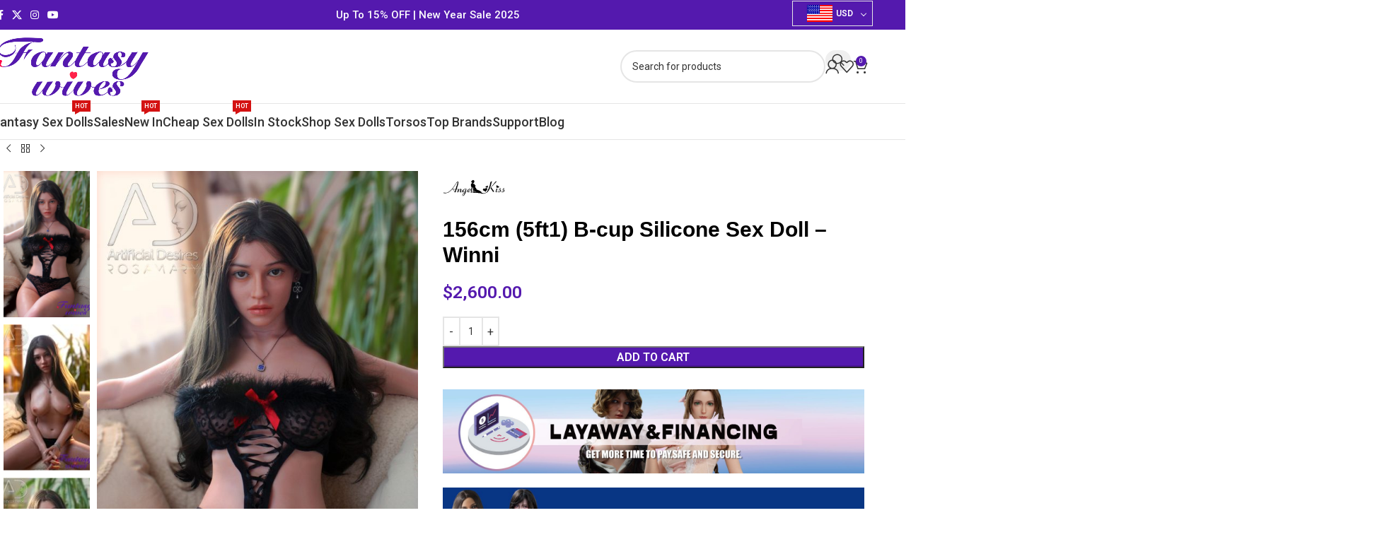

--- FILE ---
content_type: text/html; charset=UTF-8
request_url: https://www.fantasywives.com/product/156cm-5ft1-b-cup-silicone-sex-doll-winni/
body_size: 69314
content:
<!DOCTYPE html>
<html lang="en-US" prefix="og: https://ogp.me/ns#">
<head>
	<meta charset="UTF-8">
	<link rel="profile" href="https://gmpg.org/xfn/11">
	<link rel="pingback" href="https://www.fantasywives.com/xmlrpc.php">

	
<!-- Search Engine Optimization by Rank Math PRO - https://rankmath.com/ -->
<title>156cm (5ft1) B-cup Silicone Sex Doll - Winni - FantasyWives - Official best sex dolls Vendor | Best TPE ; Silicone realistic Sex Dolls</title>
<meta name="description" content="[html_block id=“9211”] [html_block id=“39372”]"/>
<meta name="robots" content="follow, index, max-snippet:-1, max-video-preview:-1, max-image-preview:large"/>
<link rel="canonical" href="https://www.fantasywives.com/product/156cm-5ft1-b-cup-silicone-sex-doll-winni/" />
<meta property="og:locale" content="en_US" />
<meta property="og:type" content="product" />
<meta property="og:title" content="156cm (5ft1) B-cup Silicone Sex Doll - Winni - FantasyWives - Official best sex dolls Vendor | Best TPE ; Silicone realistic Sex Dolls" />
<meta property="og:description" content="[html_block id=“9211”] [html_block id=“39372”]" />
<meta property="og:url" content="https://www.fantasywives.com/product/156cm-5ft1-b-cup-silicone-sex-doll-winni/" />
<meta property="og:site_name" content="FantasyWives" />
<meta property="og:updated_time" content="2024-04-01T14:33:51+08:00" />
<meta property="og:image" content="https://www.fantasywives.com/wp-content/uploads/2024/01/Rosamary-15.jpg" />
<meta property="og:image:secure_url" content="https://www.fantasywives.com/wp-content/uploads/2024/01/Rosamary-15.jpg" />
<meta property="og:image:width" content="1000" />
<meta property="og:image:height" content="1500" />
<meta property="og:image:alt" content="156cm (5ft1) B-cup Silicone Sex Doll &#8211; Winni" />
<meta property="og:image:type" content="image/jpeg" />
<meta property="product:price:amount" content="2600" />
<meta property="product:price:currency" content="USD" />
<meta property="product:availability" content="instock" />
<meta name="twitter:card" content="summary_large_image" />
<meta name="twitter:title" content="156cm (5ft1) B-cup Silicone Sex Doll - Winni - FantasyWives - Official best sex dolls Vendor | Best TPE ; Silicone realistic Sex Dolls" />
<meta name="twitter:description" content="[html_block id=“9211”] [html_block id=“39372”]" />
<meta name="twitter:image" content="https://www.fantasywives.com/wp-content/uploads/2024/01/Rosamary-15.jpg" />
<meta name="twitter:label1" content="Price" />
<meta name="twitter:data1" content="&#036;2,600.00" />
<meta name="twitter:label2" content="Availability" />
<meta name="twitter:data2" content="In stock" />
<script type="application/ld+json" class="rank-math-schema-pro">{"@context":"https://schema.org","@graph":[{"@type":"Organization","@id":"https://www.fantasywives.com/#organization","name":"FantasyWives","url":"https://www.fantasywives.com","email":"support@fantasywives.com","logo":{"@type":"ImageObject","@id":"https://www.fantasywives.com/#logo","url":"https://www.fantasywives.com/wp-content/uploads/2023/09/Fantasywives-Logo.jpg","contentUrl":"https://www.fantasywives.com/wp-content/uploads/2023/09/Fantasywives-Logo.jpg","caption":"FantasyWives","inLanguage":"en-US","width":"500","height":"500"},"contactPoint":[{"@type":"ContactPoint","telephone":"+1 (724) 361-8093","contactType":"customer support"}]},{"@type":"WebSite","@id":"https://www.fantasywives.com/#website","url":"https://www.fantasywives.com","name":"FantasyWives","alternateName":"FantasyWives","publisher":{"@id":"https://www.fantasywives.com/#organization"},"inLanguage":"en-US"},{"@type":"ImageObject","@id":"https://www.fantasywives.com/wp-content/uploads/2024/01/Rosamary-15.jpg","url":"https://www.fantasywives.com/wp-content/uploads/2024/01/Rosamary-15.jpg","width":"1000","height":"1500","inLanguage":"en-US"},{"@type":"BreadcrumbList","@id":"https://www.fantasywives.com/product/156cm-5ft1-b-cup-silicone-sex-doll-winni/#breadcrumb","itemListElement":[{"@type":"ListItem","position":"1","item":{"@id":"https://www.fantasywives.com","name":"Home"}},{"@type":"ListItem","position":"2","item":{"@id":"https://www.fantasywives.com/new-arrivals/","name":"New Arrivals"}},{"@type":"ListItem","position":"3","item":{"@id":"https://www.fantasywives.com/product/156cm-5ft1-b-cup-silicone-sex-doll-winni/","name":"156cm (5ft1) B-cup Silicone Sex Doll &#8211; Winni"}}]},{"@type":"ItemPage","@id":"https://www.fantasywives.com/product/156cm-5ft1-b-cup-silicone-sex-doll-winni/#webpage","url":"https://www.fantasywives.com/product/156cm-5ft1-b-cup-silicone-sex-doll-winni/","name":"156cm (5ft1) B-cup Silicone Sex Doll - Winni - FantasyWives - Official best sex dolls Vendor | Best TPE ; Silicone realistic Sex Dolls","datePublished":"2024-01-12T16:28:40+08:00","dateModified":"2024-04-01T14:33:51+08:00","isPartOf":{"@id":"https://www.fantasywives.com/#website"},"primaryImageOfPage":{"@id":"https://www.fantasywives.com/wp-content/uploads/2024/01/Rosamary-15.jpg"},"inLanguage":"en-US","breadcrumb":{"@id":"https://www.fantasywives.com/product/156cm-5ft1-b-cup-silicone-sex-doll-winni/#breadcrumb"}},{"@type":"Product","name":"156cm (5ft1) B-cup Silicone Sex Doll - Winni - FantasyWives - Official best sex dolls Vendor | Best TPE ; Silicone realistic Sex Dolls","category":"New Arrivals","mainEntityOfPage":{"@id":"https://www.fantasywives.com/product/156cm-5ft1-b-cup-silicone-sex-doll-winni/#webpage"},"image":[{"@type":"ImageObject","url":"https://www.fantasywives.com/wp-content/uploads/2024/01/Rosamary-15.jpg","height":"1500","width":"1000"},{"@type":"ImageObject","url":"https://www.fantasywives.com/wp-content/uploads/2024/01/Rosamary-13.jpg","height":"1500","width":"1000"},{"@type":"ImageObject","url":"https://www.fantasywives.com/wp-content/uploads/2024/01/Rosamary-02.jpg","height":"1500","width":"1000"},{"@type":"ImageObject","url":"https://www.fantasywives.com/wp-content/uploads/2024/01/Rosamary-01.jpg","height":"1500","width":"1000"},{"@type":"ImageObject","url":"https://www.fantasywives.com/wp-content/uploads/2024/01/Rosamary-03.jpg","height":"1500","width":"1000"},{"@type":"ImageObject","url":"https://www.fantasywives.com/wp-content/uploads/2024/01/Rosamary-09.jpg","height":"1500","width":"1000"},{"@type":"ImageObject","url":"https://www.fantasywives.com/wp-content/uploads/2024/01/Rosamary-11.jpg","height":"1500","width":"1000"}],"offers":{"@type":"Offer","price":"2600.00","priceCurrency":"USD","priceValidUntil":"2027-12-31","availability":"https://schema.org/InStock","itemCondition":"NewCondition","url":"https://www.fantasywives.com/product/156cm-5ft1-b-cup-silicone-sex-doll-winni/","seller":{"@type":"Organization","@id":"https://www.fantasywives.com/","name":"FantasyWives","url":"https://www.fantasywives.com","logo":"https://www.fantasywives.com/wp-content/uploads/2023/09/Fantasywives-Logo.jpg"}},"@id":"https://www.fantasywives.com/product/156cm-5ft1-b-cup-silicone-sex-doll-winni/#richSnippet"}]}</script>
<!-- /Rank Math WordPress SEO plugin -->

<link rel='dns-prefetch' href='//omnisnippet1.com' />
<link rel='dns-prefetch' href='//www.dwin1.com' />
<link rel='dns-prefetch' href='//fonts.googleapis.com' />
<link rel="alternate" type="application/rss+xml" title="FantasyWives - Official best sex dolls Vendor | Best TPE ; Silicone realistic Sex Dolls &raquo; Feed" href="https://www.fantasywives.com/feed/" />
<link rel="alternate" type="application/rss+xml" title="FantasyWives - Official best sex dolls Vendor | Best TPE ; Silicone realistic Sex Dolls &raquo; Comments Feed" href="https://www.fantasywives.com/comments/feed/" />
<link rel="alternate" title="oEmbed (JSON)" type="application/json+oembed" href="https://www.fantasywives.com/wp-json/oembed/1.0/embed?url=https%3A%2F%2Fwww.fantasywives.com%2Fproduct%2F156cm-5ft1-b-cup-silicone-sex-doll-winni%2F" />
<link rel="alternate" title="oEmbed (XML)" type="text/xml+oembed" href="https://www.fantasywives.com/wp-json/oembed/1.0/embed?url=https%3A%2F%2Fwww.fantasywives.com%2Fproduct%2F156cm-5ft1-b-cup-silicone-sex-doll-winni%2F&#038;format=xml" />
		<!-- This site uses the Google Analytics by MonsterInsights plugin v8.20.1 - Using Analytics tracking - https://www.monsterinsights.com/ -->
							<script src="//www.googletagmanager.com/gtag/js?id=G-846595T30H"  data-cfasync="false" data-wpfc-render="false" type="text/javascript" async></script>
			<script data-cfasync="false" data-wpfc-render="false" type="text/javascript">
				var mi_version = '8.20.1';
				var mi_track_user = true;
				var mi_no_track_reason = '';
				
								var disableStrs = [
										'ga-disable-G-846595T30H',
									];

				/* Function to detect opted out users */
				function __gtagTrackerIsOptedOut() {
					for (var index = 0; index < disableStrs.length; index++) {
						if (document.cookie.indexOf(disableStrs[index] + '=true') > -1) {
							return true;
						}
					}

					return false;
				}

				/* Disable tracking if the opt-out cookie exists. */
				if (__gtagTrackerIsOptedOut()) {
					for (var index = 0; index < disableStrs.length; index++) {
						window[disableStrs[index]] = true;
					}
				}

				/* Opt-out function */
				function __gtagTrackerOptout() {
					for (var index = 0; index < disableStrs.length; index++) {
						document.cookie = disableStrs[index] + '=true; expires=Thu, 31 Dec 2099 23:59:59 UTC; path=/';
						window[disableStrs[index]] = true;
					}
				}

				if ('undefined' === typeof gaOptout) {
					function gaOptout() {
						__gtagTrackerOptout();
					}
				}
								window.dataLayer = window.dataLayer || [];

				window.MonsterInsightsDualTracker = {
					helpers: {},
					trackers: {},
				};
				if (mi_track_user) {
					function __gtagDataLayer() {
						dataLayer.push(arguments);
					}

					function __gtagTracker(type, name, parameters) {
						if (!parameters) {
							parameters = {};
						}

						if (parameters.send_to) {
							__gtagDataLayer.apply(null, arguments);
							return;
						}

						if (type === 'event') {
														parameters.send_to = monsterinsights_frontend.v4_id;
							var hookName = name;
							if (typeof parameters['event_category'] !== 'undefined') {
								hookName = parameters['event_category'] + ':' + name;
							}

							if (typeof MonsterInsightsDualTracker.trackers[hookName] !== 'undefined') {
								MonsterInsightsDualTracker.trackers[hookName](parameters);
							} else {
								__gtagDataLayer('event', name, parameters);
							}
							
						} else {
							__gtagDataLayer.apply(null, arguments);
						}
					}

					__gtagTracker('js', new Date());
					__gtagTracker('set', {
						'developer_id.dZGIzZG': true,
											});
										__gtagTracker('config', 'G-846595T30H', {"forceSSL":"true","link_attribution":"true"} );
															window.gtag = __gtagTracker;										(function () {
						/* https://developers.google.com/analytics/devguides/collection/analyticsjs/ */
						/* ga and __gaTracker compatibility shim. */
						var noopfn = function () {
							return null;
						};
						var newtracker = function () {
							return new Tracker();
						};
						var Tracker = function () {
							return null;
						};
						var p = Tracker.prototype;
						p.get = noopfn;
						p.set = noopfn;
						p.send = function () {
							var args = Array.prototype.slice.call(arguments);
							args.unshift('send');
							__gaTracker.apply(null, args);
						};
						var __gaTracker = function () {
							var len = arguments.length;
							if (len === 0) {
								return;
							}
							var f = arguments[len - 1];
							if (typeof f !== 'object' || f === null || typeof f.hitCallback !== 'function') {
								if ('send' === arguments[0]) {
									var hitConverted, hitObject = false, action;
									if ('event' === arguments[1]) {
										if ('undefined' !== typeof arguments[3]) {
											hitObject = {
												'eventAction': arguments[3],
												'eventCategory': arguments[2],
												'eventLabel': arguments[4],
												'value': arguments[5] ? arguments[5] : 1,
											}
										}
									}
									if ('pageview' === arguments[1]) {
										if ('undefined' !== typeof arguments[2]) {
											hitObject = {
												'eventAction': 'page_view',
												'page_path': arguments[2],
											}
										}
									}
									if (typeof arguments[2] === 'object') {
										hitObject = arguments[2];
									}
									if (typeof arguments[5] === 'object') {
										Object.assign(hitObject, arguments[5]);
									}
									if ('undefined' !== typeof arguments[1].hitType) {
										hitObject = arguments[1];
										if ('pageview' === hitObject.hitType) {
											hitObject.eventAction = 'page_view';
										}
									}
									if (hitObject) {
										action = 'timing' === arguments[1].hitType ? 'timing_complete' : hitObject.eventAction;
										hitConverted = mapArgs(hitObject);
										__gtagTracker('event', action, hitConverted);
									}
								}
								return;
							}

							function mapArgs(args) {
								var arg, hit = {};
								var gaMap = {
									'eventCategory': 'event_category',
									'eventAction': 'event_action',
									'eventLabel': 'event_label',
									'eventValue': 'event_value',
									'nonInteraction': 'non_interaction',
									'timingCategory': 'event_category',
									'timingVar': 'name',
									'timingValue': 'value',
									'timingLabel': 'event_label',
									'page': 'page_path',
									'location': 'page_location',
									'title': 'page_title',
								};
								for (arg in args) {
																		if (!(!args.hasOwnProperty(arg) || !gaMap.hasOwnProperty(arg))) {
										hit[gaMap[arg]] = args[arg];
									} else {
										hit[arg] = args[arg];
									}
								}
								return hit;
							}

							try {
								f.hitCallback();
							} catch (ex) {
							}
						};
						__gaTracker.create = newtracker;
						__gaTracker.getByName = newtracker;
						__gaTracker.getAll = function () {
							return [];
						};
						__gaTracker.remove = noopfn;
						__gaTracker.loaded = true;
						window['__gaTracker'] = __gaTracker;
					})();
									} else {
										console.log("");
					(function () {
						function __gtagTracker() {
							return null;
						}

						window['__gtagTracker'] = __gtagTracker;
						window['gtag'] = __gtagTracker;
					})();
									}
			</script>
				<!-- / Google Analytics by MonsterInsights -->
				<script data-cfasync="false" data-wpfc-render="false" type="text/javascript">
			window.MonsterInsightsDualTracker.helpers.mapProductItem = function (uaItem) {
				var prefixIndex, prefixKey, mapIndex;

				var toBePrefixed = ['id', 'name', 'list_name', 'brand', 'category', 'variant'];

				var item = {};

				var fieldMap = {
					'price': 'price',
					'list_position': 'index',
					'quantity': 'quantity',
					'position': 'index',
				};

				for (mapIndex in fieldMap) {
					if (uaItem.hasOwnProperty(mapIndex)) {
						item[fieldMap[mapIndex]] = uaItem[mapIndex];
					}
				}

				for (prefixIndex = 0; prefixIndex < toBePrefixed.length; prefixIndex++) {
					prefixKey = toBePrefixed[prefixIndex];
					if (typeof uaItem[prefixKey] !== 'undefined') {
						item['item_' + prefixKey] = uaItem[prefixKey];
					}
				}

				return item;
			};

			MonsterInsightsDualTracker.trackers['view_item_list'] = function (parameters) {
				var items = parameters.items;
				var listName, itemIndex, item, itemListName;
				var lists = {
					'_': {items: [], 'send_to': monsterinsights_frontend.v4_id},
				};

				for (itemIndex = 0; itemIndex < items.length; itemIndex++) {
					item = MonsterInsightsDualTracker.helpers.mapProductItem(items[itemIndex]);

					if (typeof item['item_list_name'] === 'undefined') {
						lists['_'].items.push(item);
					} else {
						itemListName = item['item_list_name'];
						if (typeof lists[itemListName] === 'undefined') {
							lists[itemListName] = {
								'items': [],
								'item_list_name': itemListName,
								'send_to': monsterinsights_frontend.v4_id,
							};
						}

						lists[itemListName].items.push(item);
					}
				}

				for (listName in lists) {
					__gtagDataLayer('event', 'view_item_list', lists[listName]);
				}
			};

			MonsterInsightsDualTracker.trackers['select_content'] = function (parameters) {
				const items = parameters.items.map(MonsterInsightsDualTracker.helpers.mapProductItem);
				__gtagDataLayer('event', 'select_item', {items: items, send_to: parameters.send_to});
			};

			MonsterInsightsDualTracker.trackers['view_item'] = function (parameters) {
				const items = parameters.items.map(MonsterInsightsDualTracker.helpers.mapProductItem);
				__gtagDataLayer('event', 'view_item', {items: items, send_to: parameters.send_to});
			};
		</script>
		<style id='wp-img-auto-sizes-contain-inline-css' type='text/css'>
img:is([sizes=auto i],[sizes^="auto," i]){contain-intrinsic-size:3000px 1500px}
/*# sourceURL=wp-img-auto-sizes-contain-inline-css */
</style>
<link rel='stylesheet' id='omnisend-woocommerce-checkout-block-checkout-newsletter-subscription-block-css' href='https://www.fantasywives.com/wp-content/plugins/omnisend-connect/includes/blocks/build/omnisend-checkout-block.css?ver=0.1.0' type='text/css' media='all' />
<link rel='stylesheet' id='omnisend-woocommerce-checkout-block-blocks-integration-css' href='https://www.fantasywives.com/wp-content/plugins/omnisend-connect/includes/blocks/build/omnisend-checkout-block.css?ver=0.1.0' type='text/css' media='all' />
<link rel='stylesheet' id='dashicons-css' href='https://www.fantasywives.com/wp-includes/css/dashicons.min.css?ver=6.9' type='text/css' media='all' />
<link rel='stylesheet' id='thickbox-css' href='https://www.fantasywives.com/wp-includes/js/thickbox/thickbox.css?ver=6.9' type='text/css' media='all' />
<link rel='stylesheet' id='woocommerce-multi-currency-css' href='https://www.fantasywives.com/wp-content/plugins/woocommerce-multi-currency/css/woocommerce-multi-currency.min.css?ver=2.3.10' type='text/css' media='all' />
<style id='woocommerce-multi-currency-inline-css' type='text/css'>
.woocommerce-multi-currency .wmc-list-currencies .wmc-currency.wmc-active {background: #f78080 !important;}.woocommerce-multi-currency .wmc-list-currencies .wmc-currency:hover {background: #f78080 !important;}.woocommerce-multi-currency .wmc-list-currencies .wmc-currency,.woocommerce-multi-currency .wmc-title, .woocommerce-multi-currency.wmc-price-switcher a {background: #212121 !important;}.woocommerce-multi-currency .wmc-title, .woocommerce-multi-currency .wmc-list-currencies .wmc-currency span,.woocommerce-multi-currency .wmc-list-currencies .wmc-currency a,.woocommerce-multi-currency.wmc-price-switcher a {color: #ffffff !important;}.woocommerce-multi-currency.wmc-sidebar .wmc-list-currencies .wmc-sidebar-open{background-color:#99999933;color:#cccccc;}.woocommerce-multi-currency.wmc-shortcode .wmc-currency{background-color:#5419ae;color:#ffffff}.woocommerce-multi-currency.wmc-shortcode .wmc-currency.wmc-active,.woocommerce-multi-currency.wmc-shortcode .wmc-current-currency{background-color:#5419ae;color:#ffffff}.woocommerce-multi-currency.wmc-shortcode.vertical-currency-symbols-circle:not(.wmc-currency-trigger-click) .wmc-currency-wrapper:hover .wmc-sub-currency,.woocommerce-multi-currency.wmc-shortcode.vertical-currency-symbols-circle.wmc-currency-trigger-click .wmc-sub-currency{animation: height_slide 400ms;}@keyframes height_slide {0% {height: 0;} 100% {height: 400%;} }
/*# sourceURL=woocommerce-multi-currency-inline-css */
</style>
<link rel='stylesheet' id='eh-style-css' href='https://www.fantasywives.com/wp-content/plugins/payment-gateway-stripe-and-woocommerce-integration/assets/css/eh-style.css?ver=3.7.8' type='text/css' media='all' />
<style id='woocommerce-inline-inline-css' type='text/css'>
.woocommerce form .form-row .required { visibility: visible; }
/*# sourceURL=woocommerce-inline-inline-css */
</style>
<link rel='stylesheet' id='wp-loyalty-rules-alertify-front-css' href='https://www.fantasywives.com/wp-content/plugins/wp-loyalty-rules/Assets/Admin/Css/alertify.min.css?ver=1.4.1' type='text/css' media='all' />
<link rel='stylesheet' id='wp-loyalty-rules-main-front-css' href='https://www.fantasywives.com/wp-content/plugins/wp-loyalty-rules/Assets/Site/Css/wlr-main.min.css?ver=1.4.1' type='text/css' media='all' />
<link rel='stylesheet' id='wp-loyalty-rules-wlr-font-css' href='https://www.fantasywives.com/wp-content/plugins/wp-loyalty-rules/Assets/Site/Css/wlr-fonts.min.css?ver=1.4.1' type='text/css' media='all' />
<link rel='stylesheet' id='affwp-forms-css' href='https://www.fantasywives.com/wp-content/plugins/affiliate-wp/assets/css/forms.min.css?ver=2.28.1' type='text/css' media='all' />
<link rel='stylesheet' id='ctdb-style-css' href='https://www.fantasywives.com/wp-content/plugins/wp-discussion-board/assets/css/style.css?ver=2.5.5' type='text/css' media='all' />
<link rel='stylesheet' id='ctdb-pro-style-css' href='https://www.fantasywives.com/wp-content/plugins/discussion-board-pro/assets/css/style.css?ver=2.0.5' type='text/css' media='all' />
<link rel='stylesheet' id='pmw-public-elementor-fix-css' href='https://www.fantasywives.com/wp-content/plugins/pixel-manager-pro-for-woocommerce/css/public/elementor-fix.css?ver=1.49.1' type='text/css' media='all' />
<link rel='stylesheet' id='wc-ppcp-style-css' href='https://www.fantasywives.com/wp-content/plugins/pymntpl-paypal-woocommerce/build/css/styles.css?ver=1.1.10' type='text/css' media='all' />
<link rel='stylesheet' id='elementor-icons-css' href='https://www.fantasywives.com/wp-content/plugins/elementor/assets/lib/eicons/css/elementor-icons.min.css?ver=5.43.0' type='text/css' media='all' />
<link rel='stylesheet' id='elementor-frontend-css' href='https://www.fantasywives.com/wp-content/plugins/elementor/assets/css/frontend.min.css?ver=3.30.3' type='text/css' media='all' />
<link rel='stylesheet' id='elementor-post-5-css' href='https://www.fantasywives.com/wp-content/uploads/elementor/css/post-5.css?ver=1753513212' type='text/css' media='all' />
<link rel='stylesheet' id='elementor-pro-css' href='https://www.fantasywives.com/wp-content/plugins/elementor-pro/assets/css/frontend.min.css?ver=3.17.0' type='text/css' media='all' />
<link rel='stylesheet' id='widget-image-css' href='https://www.fantasywives.com/wp-content/plugins/elementor/assets/css/widget-image.min.css?ver=3.30.3' type='text/css' media='all' />
<link rel='stylesheet' id='elementor-post-89101-css' href='https://www.fantasywives.com/wp-content/uploads/elementor/css/post-89101.css?ver=1753811406' type='text/css' media='all' />
<link rel='stylesheet' id='eael-general-css' href='https://www.fantasywives.com/wp-content/plugins/essential-addons-for-elementor-lite/assets/front-end/css/view/general.min.css?ver=6.2.1' type='text/css' media='all' />
<link rel='stylesheet' id='wd-style-base-css' href='https://www.fantasywives.com/wp-content/themes/woodmart/css/parts/base.min.css?ver=8.2.7' type='text/css' media='all' />
<link rel='stylesheet' id='wd-helpers-wpb-elem-css' href='https://www.fantasywives.com/wp-content/themes/woodmart/css/parts/helpers-wpb-elem.min.css?ver=8.2.7' type='text/css' media='all' />
<link rel='stylesheet' id='wd-elementor-base-css' href='https://www.fantasywives.com/wp-content/themes/woodmart/css/parts/int-elem-base.min.css?ver=8.2.7' type='text/css' media='all' />
<link rel='stylesheet' id='wd-elementor-pro-base-css' href='https://www.fantasywives.com/wp-content/themes/woodmart/css/parts/int-elementor-pro.min.css?ver=8.2.7' type='text/css' media='all' />
<link rel='stylesheet' id='wd-woo-payment-plugin-paypal-css' href='https://www.fantasywives.com/wp-content/themes/woodmart/css/parts/int-woo-payment-plugin-paypal.min.css?ver=8.2.7' type='text/css' media='all' />
<link rel='stylesheet' id='wd-woo-payment-plugin-stripe-css' href='https://www.fantasywives.com/wp-content/themes/woodmart/css/parts/int-woo-payment-plugin-stripe.min.css?ver=8.2.7' type='text/css' media='all' />
<link rel='stylesheet' id='wd-int-wordfence-css' href='https://www.fantasywives.com/wp-content/themes/woodmart/css/parts/int-wordfence.min.css?ver=8.2.7' type='text/css' media='all' />
<link rel='stylesheet' id='wd-woocommerce-base-css' href='https://www.fantasywives.com/wp-content/themes/woodmart/css/parts/woocommerce-base.min.css?ver=8.2.7' type='text/css' media='all' />
<link rel='stylesheet' id='wd-mod-star-rating-css' href='https://www.fantasywives.com/wp-content/themes/woodmart/css/parts/mod-star-rating.min.css?ver=8.2.7' type='text/css' media='all' />
<link rel='stylesheet' id='wd-woocommerce-block-notices-css' href='https://www.fantasywives.com/wp-content/themes/woodmart/css/parts/woo-mod-block-notices.min.css?ver=8.2.7' type='text/css' media='all' />
<link rel='stylesheet' id='wd-woo-mod-quantity-css' href='https://www.fantasywives.com/wp-content/themes/woodmart/css/parts/woo-mod-quantity.min.css?ver=8.2.7' type='text/css' media='all' />
<link rel='stylesheet' id='wd-woo-single-prod-el-base-css' href='https://www.fantasywives.com/wp-content/themes/woodmart/css/parts/woo-single-prod-el-base.min.css?ver=8.2.7' type='text/css' media='all' />
<link rel='stylesheet' id='wd-woo-mod-stock-status-css' href='https://www.fantasywives.com/wp-content/themes/woodmart/css/parts/woo-mod-stock-status.min.css?ver=8.2.7' type='text/css' media='all' />
<link rel='stylesheet' id='wd-woo-mod-shop-attributes-css' href='https://www.fantasywives.com/wp-content/themes/woodmart/css/parts/woo-mod-shop-attributes.min.css?ver=8.2.7' type='text/css' media='all' />
<link rel='stylesheet' id='wd-wp-blocks-css' href='https://www.fantasywives.com/wp-content/themes/woodmart/css/parts/wp-blocks.min.css?ver=8.2.7' type='text/css' media='all' />
<link rel='stylesheet' id='child-style-css' href='https://www.fantasywives.com/wp-content/themes/woodmart-child/style.css?ver=8.2.7' type='text/css' media='all' />
<link rel='stylesheet' id='wd-header-base-css' href='https://www.fantasywives.com/wp-content/themes/woodmart/css/parts/header-base.min.css?ver=8.2.7' type='text/css' media='all' />
<link rel='stylesheet' id='wd-mod-tools-css' href='https://www.fantasywives.com/wp-content/themes/woodmart/css/parts/mod-tools.min.css?ver=8.2.7' type='text/css' media='all' />
<link rel='stylesheet' id='wd-header-elements-base-css' href='https://www.fantasywives.com/wp-content/themes/woodmart/css/parts/header-el-base.min.css?ver=8.2.7' type='text/css' media='all' />
<link rel='stylesheet' id='wd-social-icons-css' href='https://www.fantasywives.com/wp-content/themes/woodmart/css/parts/el-social-icons.min.css?ver=8.2.7' type='text/css' media='all' />
<link rel='stylesheet' id='wd-header-search-css' href='https://www.fantasywives.com/wp-content/themes/woodmart/css/parts/header-el-search.min.css?ver=8.2.7' type='text/css' media='all' />
<link rel='stylesheet' id='wd-header-search-form-css' href='https://www.fantasywives.com/wp-content/themes/woodmart/css/parts/header-el-search-form.min.css?ver=8.2.7' type='text/css' media='all' />
<link rel='stylesheet' id='wd-wd-search-form-css' href='https://www.fantasywives.com/wp-content/themes/woodmart/css/parts/wd-search-form.min.css?ver=8.2.7' type='text/css' media='all' />
<link rel='stylesheet' id='wd-wd-search-results-css' href='https://www.fantasywives.com/wp-content/themes/woodmart/css/parts/wd-search-results.min.css?ver=8.2.7' type='text/css' media='all' />
<link rel='stylesheet' id='wd-wd-search-dropdown-css' href='https://www.fantasywives.com/wp-content/themes/woodmart/css/parts/wd-search-dropdown.min.css?ver=8.2.7' type='text/css' media='all' />
<link rel='stylesheet' id='wd-header-my-account-dropdown-css' href='https://www.fantasywives.com/wp-content/themes/woodmart/css/parts/header-el-my-account-dropdown.min.css?ver=8.2.7' type='text/css' media='all' />
<link rel='stylesheet' id='wd-woo-mod-login-form-css' href='https://www.fantasywives.com/wp-content/themes/woodmart/css/parts/woo-mod-login-form.min.css?ver=8.2.7' type='text/css' media='all' />
<link rel='stylesheet' id='wd-header-my-account-css' href='https://www.fantasywives.com/wp-content/themes/woodmart/css/parts/header-el-my-account.min.css?ver=8.2.7' type='text/css' media='all' />
<link rel='stylesheet' id='wd-header-cart-side-css' href='https://www.fantasywives.com/wp-content/themes/woodmart/css/parts/header-el-cart-side.min.css?ver=8.2.7' type='text/css' media='all' />
<link rel='stylesheet' id='wd-header-cart-css' href='https://www.fantasywives.com/wp-content/themes/woodmart/css/parts/header-el-cart.min.css?ver=8.2.7' type='text/css' media='all' />
<link rel='stylesheet' id='wd-widget-shopping-cart-css' href='https://www.fantasywives.com/wp-content/themes/woodmart/css/parts/woo-widget-shopping-cart.min.css?ver=8.2.7' type='text/css' media='all' />
<link rel='stylesheet' id='wd-widget-product-list-css' href='https://www.fantasywives.com/wp-content/themes/woodmart/css/parts/woo-widget-product-list.min.css?ver=8.2.7' type='text/css' media='all' />
<link rel='stylesheet' id='wd-header-mobile-nav-dropdown-css' href='https://www.fantasywives.com/wp-content/themes/woodmart/css/parts/header-el-mobile-nav-dropdown.min.css?ver=8.2.7' type='text/css' media='all' />
<link rel='stylesheet' id='wd-mod-nav-menu-label-css' href='https://www.fantasywives.com/wp-content/themes/woodmart/css/parts/mod-nav-menu-label.min.css?ver=8.2.7' type='text/css' media='all' />
<link rel='stylesheet' id='wd-page-title-css' href='https://www.fantasywives.com/wp-content/themes/woodmart/css/parts/page-title.min.css?ver=8.2.7' type='text/css' media='all' />
<link rel='stylesheet' id='wd-woo-single-prod-predefined-css' href='https://www.fantasywives.com/wp-content/themes/woodmart/css/parts/woo-single-prod-predefined.min.css?ver=8.2.7' type='text/css' media='all' />
<link rel='stylesheet' id='wd-woo-single-prod-and-quick-view-predefined-css' href='https://www.fantasywives.com/wp-content/themes/woodmart/css/parts/woo-single-prod-and-quick-view-predefined.min.css?ver=8.2.7' type='text/css' media='all' />
<link rel='stylesheet' id='wd-woo-single-prod-el-tabs-predefined-css' href='https://www.fantasywives.com/wp-content/themes/woodmart/css/parts/woo-single-prod-el-tabs-predefined.min.css?ver=8.2.7' type='text/css' media='all' />
<link rel='stylesheet' id='wd-woo-single-prod-opt-base-css' href='https://www.fantasywives.com/wp-content/themes/woodmart/css/parts/woo-single-prod-opt-base.min.css?ver=8.2.7' type='text/css' media='all' />
<link rel='stylesheet' id='wd-woo-single-prod-el-navigation-css' href='https://www.fantasywives.com/wp-content/themes/woodmart/css/parts/woo-single-prod-el-navigation.min.css?ver=8.2.7' type='text/css' media='all' />
<link rel='stylesheet' id='wd-woo-single-prod-el-gallery-css' href='https://www.fantasywives.com/wp-content/themes/woodmart/css/parts/woo-single-prod-el-gallery.min.css?ver=8.2.7' type='text/css' media='all' />
<link rel='stylesheet' id='wd-woo-single-prod-el-gallery-opt-thumb-left-desktop-css' href='https://www.fantasywives.com/wp-content/themes/woodmart/css/parts/woo-single-prod-el-gallery-opt-thumb-left-desktop.min.css?ver=8.2.7' type='text/css' media='all' />
<link rel='stylesheet' id='wd-swiper-css' href='https://www.fantasywives.com/wp-content/themes/woodmart/css/parts/lib-swiper.min.css?ver=8.2.7' type='text/css' media='all' />
<link rel='stylesheet' id='wd-woo-mod-product-labels-css' href='https://www.fantasywives.com/wp-content/themes/woodmart/css/parts/woo-mod-product-labels.min.css?ver=8.2.7' type='text/css' media='all' />
<link rel='stylesheet' id='wd-woo-mod-product-labels-round-css' href='https://www.fantasywives.com/wp-content/themes/woodmart/css/parts/woo-mod-product-labels-round.min.css?ver=8.2.7' type='text/css' media='all' />
<link rel='stylesheet' id='wd-swiper-arrows-css' href='https://www.fantasywives.com/wp-content/themes/woodmart/css/parts/lib-swiper-arrows.min.css?ver=8.2.7' type='text/css' media='all' />
<link rel='stylesheet' id='wd-photoswipe-css' href='https://www.fantasywives.com/wp-content/themes/woodmart/css/parts/lib-photoswipe.min.css?ver=8.2.7' type='text/css' media='all' />
<link rel='stylesheet' id='wd-swiper-pagin-css' href='https://www.fantasywives.com/wp-content/themes/woodmart/css/parts/lib-swiper-pagin.min.css?ver=8.2.7' type='text/css' media='all' />
<link rel='stylesheet' id='wd-tabs-css' href='https://www.fantasywives.com/wp-content/themes/woodmart/css/parts/el-tabs.min.css?ver=8.2.7' type='text/css' media='all' />
<link rel='stylesheet' id='wd-woo-single-prod-el-tabs-opt-layout-tabs-css' href='https://www.fantasywives.com/wp-content/themes/woodmart/css/parts/woo-single-prod-el-tabs-opt-layout-tabs.min.css?ver=8.2.7' type='text/css' media='all' />
<link rel='stylesheet' id='wd-accordion-css' href='https://www.fantasywives.com/wp-content/themes/woodmart/css/parts/el-accordion.min.css?ver=8.2.7' type='text/css' media='all' />
<link rel='stylesheet' id='wd-accordion-elem-wpb-css' href='https://www.fantasywives.com/wp-content/themes/woodmart/css/parts/el-accordion-wpb-elem.min.css?ver=8.2.7' type='text/css' media='all' />
<link rel='stylesheet' id='wd-section-title-css' href='https://www.fantasywives.com/wp-content/themes/woodmart/css/parts/el-section-title.min.css?ver=8.2.7' type='text/css' media='all' />
<link rel='stylesheet' id='wd-el-table-css' href='https://www.fantasywives.com/wp-content/themes/woodmart/css/parts/el-table.min.css?ver=8.2.7' type='text/css' media='all' />
<link rel='stylesheet' id='wd-image-gallery-css' href='https://www.fantasywives.com/wp-content/themes/woodmart/css/parts/el-gallery.min.css?ver=8.2.7' type='text/css' media='all' />
<link rel='stylesheet' id='wd-text-block-css' href='https://www.fantasywives.com/wp-content/themes/woodmart/css/parts/el-text-block.min.css?ver=8.2.7' type='text/css' media='all' />
<link rel='stylesheet' id='wd-product-loop-css' href='https://www.fantasywives.com/wp-content/themes/woodmart/css/parts/woo-product-loop.min.css?ver=8.2.7' type='text/css' media='all' />
<link rel='stylesheet' id='wd-product-loop-icons-css' href='https://www.fantasywives.com/wp-content/themes/woodmart/css/parts/woo-product-loop-icons.min.css?ver=8.2.7' type='text/css' media='all' />
<link rel='stylesheet' id='wd-mfp-popup-css' href='https://www.fantasywives.com/wp-content/themes/woodmart/css/parts/lib-magnific-popup.min.css?ver=8.2.7' type='text/css' media='all' />
<link rel='stylesheet' id='wd-widget-collapse-css' href='https://www.fantasywives.com/wp-content/themes/woodmart/css/parts/opt-widget-collapse.min.css?ver=8.2.7' type='text/css' media='all' />
<link rel='stylesheet' id='wd-footer-base-css' href='https://www.fantasywives.com/wp-content/themes/woodmart/css/parts/footer-base.min.css?ver=8.2.7' type='text/css' media='all' />
<link rel='stylesheet' id='wd-info-box-css' href='https://www.fantasywives.com/wp-content/themes/woodmart/css/parts/el-info-box.min.css?ver=8.2.7' type='text/css' media='all' />
<link rel='stylesheet' id='wd-list-css' href='https://www.fantasywives.com/wp-content/themes/woodmart/css/parts/el-list.min.css?ver=8.2.7' type='text/css' media='all' />
<link rel='stylesheet' id='wd-el-list-css' href='https://www.fantasywives.com/wp-content/themes/woodmart/css/parts/el-list-wpb-elem.min.css?ver=8.2.7' type='text/css' media='all' />
<link rel='stylesheet' id='wd-social-icons-styles-css' href='https://www.fantasywives.com/wp-content/themes/woodmart/css/parts/el-social-styles.min.css?ver=8.2.7' type='text/css' media='all' />
<link rel='stylesheet' id='wd-scroll-top-css' href='https://www.fantasywives.com/wp-content/themes/woodmart/css/parts/opt-scrolltotop.min.css?ver=8.2.7' type='text/css' media='all' />
<link rel='stylesheet' id='wd-header-my-account-sidebar-css' href='https://www.fantasywives.com/wp-content/themes/woodmart/css/parts/header-el-my-account-sidebar.min.css?ver=8.2.7' type='text/css' media='all' />
<link rel='stylesheet' id='wd-sticky-add-to-cart-css' href='https://www.fantasywives.com/wp-content/themes/woodmart/css/parts/woo-opt-sticky-add-to-cart.min.css?ver=8.2.7' type='text/css' media='all' />
<link rel='stylesheet' id='wd-bottom-toolbar-css' href='https://www.fantasywives.com/wp-content/themes/woodmart/css/parts/opt-bottom-toolbar.min.css?ver=8.2.7' type='text/css' media='all' />
<link rel='stylesheet' id='xts-google-fonts-css' href='https://fonts.googleapis.com/css?family=Roboto%3A400%2C600%2C500&#038;ver=8.2.7' type='text/css' media='all' />
<link rel='stylesheet' id='elementor-gf-local-robotoslab-css' href='https://www.fantasywives.com/wp-content/uploads/elementor/google-fonts/css/robotoslab.css?ver=1753513086' type='text/css' media='all' />
<script type="text/javascript" src="https://www.fantasywives.com/wp-includes/js/jquery/jquery.min.js?ver=3.7.1" id="jquery-core-js"></script>
<script type="text/javascript" src="https://www.fantasywives.com/wp-includes/js/jquery/jquery-migrate.min.js?ver=3.4.1" id="jquery-migrate-js"></script>
<script type="text/javascript" id="woocommerce-multi-currency-js-extra">
/* <![CDATA[ */
var wooMultiCurrencyParams = {"enableCacheCompatible":"1","ajaxUrl":"https://www.fantasywives.com/wp-admin/admin-ajax.php","switchByJS":"1","woo_subscription":"","extra_params":[],"current_currency":"USD","currencyByPaymentImmediately":"","click_to_expand_currencies_bar":"","filter_price_meta_query":"","filter_price_tax_query":"","filter_price_search_query":"","filter_price_query_vars":""};
//# sourceURL=woocommerce-multi-currency-js-extra
/* ]]> */
</script>
<script type="text/javascript" src="https://www.fantasywives.com/wp-content/plugins/woocommerce-multi-currency/js/woocommerce-multi-currency.min.js?ver=2.3.10" id="woocommerce-multi-currency-js"></script>
<script type="text/javascript" src="https://www.fantasywives.com/wp-content/plugins/google-analytics-premium/assets/js/frontend-gtag.min.js?ver=8.20.1" id="monsterinsights-frontend-script-js"></script>
<script data-cfasync="false" data-wpfc-render="false" type="text/javascript" id='monsterinsights-frontend-script-js-extra'>/* <![CDATA[ */
var monsterinsights_frontend = {"js_events_tracking":"true","download_extensions":"doc,pdf,ppt,zip,xls,docx,pptx,xlsx","inbound_paths":"[{\"path\":\"\\\/go\\\/\",\"label\":\"affiliate\"},{\"path\":\"\\\/recommend\\\/\",\"label\":\"affiliate\"}]","home_url":"https:\/\/www.fantasywives.com","hash_tracking":"false","v4_id":"G-846595T30H"};/* ]]> */
</script>
<script type="text/javascript" id="tp-js-js-extra">
/* <![CDATA[ */
var trustpilot_settings = {"key":"T0lSPd2KPnKkRzdt","TrustpilotScriptUrl":"https://invitejs.trustpilot.com/tp.min.js","IntegrationAppUrl":"//ecommscript-integrationapp.trustpilot.com","PreviewScriptUrl":"//ecommplugins-scripts.trustpilot.com/v2.1/js/preview.min.js","PreviewCssUrl":"//ecommplugins-scripts.trustpilot.com/v2.1/css/preview.min.css","PreviewWPCssUrl":"//ecommplugins-scripts.trustpilot.com/v2.1/css/preview_wp.css","WidgetScriptUrl":"//widget.trustpilot.com/bootstrap/v5/tp.widget.bootstrap.min.js"};
//# sourceURL=tp-js-js-extra
/* ]]> */
</script>
<script type="text/javascript" src="https://www.fantasywives.com/wp-content/plugins/trustpilot-reviews/review/assets/js/headerScript.min.js?ver=1.0&#039; async=&#039;async" id="tp-js-js"></script>
<script type="text/javascript" src="https://www.fantasywives.com/wp-content/plugins/woocommerce/assets/js/jquery-blockui/jquery.blockUI.min.js?ver=2.7.0-wc.10.0.5" id="jquery-blockui-js" data-wp-strategy="defer"></script>
<script type="text/javascript" id="wc-add-to-cart-js-extra">
/* <![CDATA[ */
var wc_add_to_cart_params = {"ajax_url":"/wp-admin/admin-ajax.php","wc_ajax_url":"/?wc-ajax=%%endpoint%%","i18n_view_cart":"View cart","cart_url":"https://www.fantasywives.com/cart/","is_cart":"","cart_redirect_after_add":"no"};
//# sourceURL=wc-add-to-cart-js-extra
/* ]]> */
</script>
<script type="text/javascript" src="https://www.fantasywives.com/wp-content/plugins/woocommerce/assets/js/frontend/add-to-cart.min.js?ver=10.0.5" id="wc-add-to-cart-js" defer="defer" data-wp-strategy="defer"></script>
<script type="text/javascript" src="https://www.fantasywives.com/wp-content/plugins/woocommerce/assets/js/zoom/jquery.zoom.min.js?ver=1.7.21-wc.10.0.5" id="zoom-js" defer="defer" data-wp-strategy="defer"></script>
<script type="text/javascript" id="wc-single-product-js-extra">
/* <![CDATA[ */
var wc_single_product_params = {"i18n_required_rating_text":"Please select a rating","i18n_rating_options":["1 of 5 stars","2 of 5 stars","3 of 5 stars","4 of 5 stars","5 of 5 stars"],"i18n_product_gallery_trigger_text":"View full-screen image gallery","review_rating_required":"yes","flexslider":{"rtl":false,"animation":"slide","smoothHeight":true,"directionNav":false,"controlNav":"thumbnails","slideshow":false,"animationSpeed":500,"animationLoop":false,"allowOneSlide":false},"zoom_enabled":"","zoom_options":[],"photoswipe_enabled":"","photoswipe_options":{"shareEl":false,"closeOnScroll":false,"history":false,"hideAnimationDuration":0,"showAnimationDuration":0},"flexslider_enabled":""};
//# sourceURL=wc-single-product-js-extra
/* ]]> */
</script>
<script type="text/javascript" src="https://www.fantasywives.com/wp-content/plugins/woocommerce/assets/js/frontend/single-product.min.js?ver=10.0.5" id="wc-single-product-js" defer="defer" data-wp-strategy="defer"></script>
<script type="text/javascript" src="https://www.fantasywives.com/wp-content/plugins/woocommerce/assets/js/js-cookie/js.cookie.min.js?ver=2.1.4-wc.10.0.5" id="js-cookie-js" data-wp-strategy="defer"></script>
<script type="text/javascript" id="wc-cart-fragments-js-extra">
/* <![CDATA[ */
var wc_cart_fragments_params = {"ajax_url":"/wp-admin/admin-ajax.php","wc_ajax_url":"/?wc-ajax=%%endpoint%%","cart_hash_key":"wc_cart_hash_bf1ad6edb1a44573d4802074ec79ef43","fragment_name":"wc_fragments_bf1ad6edb1a44573d4802074ec79ef43","request_timeout":"5000"};
//# sourceURL=wc-cart-fragments-js-extra
/* ]]> */
</script>
<script type="text/javascript" src="https://www.fantasywives.com/wp-content/plugins/woocommerce/assets/js/frontend/cart-fragments.min.js?ver=10.0.5" id="wc-cart-fragments-js" defer="defer" data-wp-strategy="defer"></script>
<script type="text/javascript" id="wp-loyalty-rules-main-js-extra">
/* <![CDATA[ */
var wlr_localize_data = {"point_popup_message":"How much points you would like to use","popup_ok":"Ok","popup_cancel":"Cancel","revoke_coupon_message":"Are you sure you want to return the rewards ?","wlr_redeem_nonce":"ee9a398a64","wlr_reward_nonce":"44b6747f1f","apply_share_nonce":"7208c470aa","revoke_coupon_nonce":"fc167d8598","pagination_nonce":"acf94d85b6","enable_sent_email_nonce":"b8b09f5509","home_url":"https://www.fantasywives.com","ajax_url":"https://www.fantasywives.com/wp-admin/admin-ajax.php","admin_url":"https://www.fantasywives.com/wp-admin/","is_cart":"","is_checkout":"","plugin_url":"https://www.fantasywives.com/wp-content/plugins/wp-loyalty-rules/","is_pro":"1","is_allow_update_referral":"1","theme_color":"#6f38c5","followup_share_window_open":"1","social_share_window_open":"1","is_checkout_block":""};
//# sourceURL=wp-loyalty-rules-main-js-extra
/* ]]> */
</script>
<script type="text/javascript" src="https://www.fantasywives.com/wp-content/plugins/wp-loyalty-rules/Assets/Site/Js/wlr-main.min.js?ver=1.4.1&amp;t=1769159046" id="wp-loyalty-rules-main-js"></script>
<script type="text/javascript" id="jquery-cookie-js-extra">
/* <![CDATA[ */
var affwp_scripts = {"ajaxurl":"https://www.fantasywives.com/wp-admin/admin-ajax.php"};
//# sourceURL=jquery-cookie-js-extra
/* ]]> */
</script>
<script type="text/javascript" src="https://www.fantasywives.com/wp-content/plugins/woocommerce/assets/js/jquery-cookie/jquery.cookie.min.js?ver=1.4.1-wc.10.0.5" id="jquery-cookie-js" data-wp-strategy="defer"></script>
<script type="text/javascript" id="affwp-tracking-js-extra">
/* <![CDATA[ */
var affwp_debug_vars = {"integrations":{"woocommerce":"WooCommerce","wpforms":"WPForms"},"version":"2.28.1","currency":"USD","ref_cookie":"affwp_ref","visit_cookie":"affwp_ref_visit_id","campaign_cookie":"affwp_campaign"};
//# sourceURL=affwp-tracking-js-extra
/* ]]> */
</script>
<script type="text/javascript" src="https://www.fantasywives.com/wp-content/plugins/affiliate-wp/assets/js/tracking.min.js?ver=2.28.1" id="affwp-tracking-js"></script>
<script type="text/javascript" src="https://www.dwin1.com/80252.js?ver=1.5.7" defer data-noptimize></script>
<script type="text/javascript" id="shareasale-wc-tracker-autovoid-js-extra">
/* <![CDATA[ */
var shareasaleWcTrackerAutovoidData = {"autovoid_key":null,"autovoid_value":null};
//# sourceURL=shareasale-wc-tracker-autovoid-js-extra
/* ]]> */
</script>
<script type="text/javascript" src="https://www.fantasywives.com/wp-content/plugins/shareasale-wc-tracker/includes/js/shareasale-wc-tracker-autovoid.js?ver=1.5.7" id="shareasale-wc-tracker-autovoid-js"></script>
<script type="text/javascript" id="yquery-js-extra">
/* <![CDATA[ */
var yotpo_settings = {"app_key":"GbvK12UMhbphCQoz84Gz7uKqMLhT067aN9KJC4D1","reviews_widget_id":"466949","qna_widget_id":"","star_ratings_widget_id":"657662"};
//# sourceURL=yquery-js-extra
/* ]]> */
</script>
<script type="text/javascript" src="https://www.fantasywives.com/wp-content/plugins/yotpo-social-reviews-for-woocommerce/assets/js/v3HeaderScript.js" id="yquery-js"></script>
<script type="text/javascript" src="https://www.fantasywives.com/wp-includes/js/dist/hooks.min.js?ver=dd5603f07f9220ed27f1" id="wp-hooks-js"></script>
<script type="text/javascript" id="wpm-js-extra">
/* <![CDATA[ */
var wpm = {"ajax_url":"https://www.fantasywives.com/wp-admin/admin-ajax.php","root":"https://www.fantasywives.com/wp-json/","nonce_wp_rest":"9921d1deeb","nonce_ajax":"35a9cd05be"};
//# sourceURL=wpm-js-extra
/* ]]> */
</script>
<script type="text/javascript" src="https://www.fantasywives.com/wp-content/plugins/pixel-manager-pro-for-woocommerce/js/public/wpm-public__premium_only.p1.min.js?ver=1.49.1" id="wpm-js"></script>
<script type="text/javascript" src="https://www.fantasywives.com/wp-content/themes/woodmart/js/libs/device.min.js?ver=8.2.7" id="wd-device-library-js"></script>
<script type="text/javascript" src="https://www.fantasywives.com/wp-content/themes/woodmart/js/scripts/global/scrollBar.min.js?ver=8.2.7" id="wd-scrollbar-js"></script>
<script type="text/javascript" id="woocommerce-multi-currency-switcher-js-extra">
/* <![CDATA[ */
var _woocommerce_multi_currency_params = {"use_session":"cookie","do_not_reload_page":"","ajax_url":"https://www.fantasywives.com/wp-admin/admin-ajax.php","posts_submit":"0","switch_by_js":"1","switch_container":"0"};
//# sourceURL=woocommerce-multi-currency-switcher-js-extra
/* ]]> */
</script>
<script type="text/javascript" src="https://www.fantasywives.com/wp-content/plugins/woocommerce-multi-currency/js/woocommerce-multi-currency-switcher.min.js?ver=2.3.10" id="woocommerce-multi-currency-switcher-js"></script>
<link rel="https://api.w.org/" href="https://www.fantasywives.com/wp-json/" /><link rel="alternate" title="JSON" type="application/json" href="https://www.fantasywives.com/wp-json/wp/v2/product/89101" /><link rel="EditURI" type="application/rsd+xml" title="RSD" href="https://www.fantasywives.com/xmlrpc.php?rsd" />
<meta name="generator" content="WordPress 6.9" />
<link rel='shortlink' href='https://www.fantasywives.com/?p=89101' />
<script async data-id="101414090" src="//static.getclicky.com/js"></script>

<meta name="google-site-verification" content="CNClnUd0uvoYmNaH6hruuM5BkNNDi5IudX5DNoC_-7w" />
				<meta name="omnisend-site-verification" content="671f06e65ee3db382198355a"/>
						<script type="text/javascript">
		var AFFWP = AFFWP || {};
		AFFWP.referral_var = 'ref';
		AFFWP.expiration = 45;
		AFFWP.debug = 0;


		AFFWP.referral_credit_last = 0;
		</script>
<script type="text/javascript">
           	 	var ajaxurl = "https://www.fantasywives.com/wp-admin/admin-ajax.php";
         	</script>					<meta name="viewport" content="width=device-width, initial-scale=1.0, maximum-scale=1.0, user-scalable=no">
										<noscript><style>.woocommerce-product-gallery{ opacity: 1 !important; }</style></noscript>
	<meta name="generator" content="Elementor 3.30.3; features: additional_custom_breakpoints; settings: css_print_method-external, google_font-enabled, font_display-swap">

<!-- START Pixel Manager for WooCommerce -->
		<script data-cfasync="false">
			(window.wpmDataLayer = window.wpmDataLayer || {}).products = window.wpmDataLayer.products || {};
			window.wpmDataLayer.products                               = Object.assign(window.wpmDataLayer.products, {"83284":{"id":"83284","sku":"","price":2500,"brand":"","quantity":1,"dyn_r_ids":{"post_id":"83284","sku":83284,"gpf":"woocommerce_gpf_83284","gla":"gla_83284"},"is_variable":false,"type":"simple","name":"163cm (5ft4) B-cup Silicone Sex Doll - Molly","category":["New Arrivals","Irontech Doll","Small","White","Female","160cm\/5ft3-169cm\/5ft6","$2,500 +","Curvy","MILF","Skinny Sex Dolls","Silicone Sex Dolls"],"is_variation":false},"17318":{"id":"17318","sku":"","price":2333,"brand":"","quantity":1,"dyn_r_ids":{"post_id":"17318","sku":17318,"gpf":"woocommerce_gpf_17318","gla":"gla_17318"},"is_variable":false,"type":"simple","name":"160cm (5ft3) C-cup Silicone Sex Doll - Chloe","category":["Medium","SE Doll","White","Female","160cm\/5ft3-169cm\/5ft6","$2,500 +","Curvy","Japanese","Skinny Sex Dolls","Silicone Sex Dolls"],"is_variation":false}});
		</script>
		
		<script data-cfasync="false">

			window.wpmDataLayer = window.wpmDataLayer || {};
			window.wpmDataLayer = Object.assign(window.wpmDataLayer, {"cart":{},"cart_item_keys":{},"version":{"number":"1.49.1","pro":true,"eligible_for_updates":true,"distro":"fms","beta":false,"show":true},"pixels":{"google":{"linker":{"settings":null},"user_id":false,"ads":{"conversion_ids":{"AW-11199187530":"uv0OCM7JmrYYEMqUmNwp"},"dynamic_remarketing":{"status":true,"id_type":"post_id","send_events_with_parent_ids":true},"google_business_vertical":"retail","phone_conversion_number":"","phone_conversion_label":""},"tag_id":"AW-11199187530","tag_gateway":{"measurement_path":""},"tcf_support":false,"consent_mode":{"is_active":false,"wait_for_update":500,"ads_data_redaction":false,"url_passthrough":true}}},"shop":{"list_name":"Product | 156cm (5ft1) B-cup Silicone Sex Doll - Winni","list_id":"product_156cm-5ft1-b-cup-silicone-sex-doll-winni","page_type":"product","product_type":"simple","currency":"USD","selectors":{"addToCart":[],"beginCheckout":[]},"order_duplication_prevention":true,"view_item_list_trigger":{"test_mode":false,"background_color":"green","opacity":0.5,"repeat":true,"timeout":1000,"threshold":0.8000000000000000444089209850062616169452667236328125},"variations_output":true,"session_active":true},"page":{"id":89101,"title":"156cm (5ft1) B-cup Silicone Sex Doll &#8211; Winni","type":"product","categories":[],"parent":{"id":0,"title":"156cm (5ft1) B-cup Silicone Sex Doll &#8211; Winni","type":"product","categories":[]}},"general":{"user_logged_in":false,"scroll_tracking_thresholds":[],"page_id":89101,"exclude_domains":[],"server_2_server":{"active":false,"ip_exclude_list":[],"pageview_event_s2s":{"is_active":false,"pixels":[]}},"consent_management":{"explicit_consent":false},"lazy_load_pmw":false}});

		</script>

		
<!-- END Pixel Manager for WooCommerce -->
			<meta name="pm-dataLayer-meta" content="89101" class="wpmProductId"
				  data-id="89101">
					<script data-cfasync="false">
			(window.wpmDataLayer = window.wpmDataLayer || {}).products             = window.wpmDataLayer.products || {};
			window.wpmDataLayer.products[89101] = {"id":"89101","sku":"","price":2600,"brand":"","quantity":1,"dyn_r_ids":{"post_id":"89101","sku":89101,"gpf":"woocommerce_gpf_89101","gla":"gla_89101"},"is_variable":false,"type":"simple","name":"156cm (5ft1) B-cup Silicone Sex Doll - Winni","category":["New Arrivals","$2,500 +","150cm/4ft11-159cm/5ft2","Angelkiss Doll","Curvy","Female","MILF","Silicone Sex Dolls","Skinny Sex Dolls","Small","Tanned"],"is_variation":false};
					</script>
					<style>
				.e-con.e-parent:nth-of-type(n+4):not(.e-lazyloaded):not(.e-no-lazyload),
				.e-con.e-parent:nth-of-type(n+4):not(.e-lazyloaded):not(.e-no-lazyload) * {
					background-image: none !important;
				}
				@media screen and (max-height: 1024px) {
					.e-con.e-parent:nth-of-type(n+3):not(.e-lazyloaded):not(.e-no-lazyload),
					.e-con.e-parent:nth-of-type(n+3):not(.e-lazyloaded):not(.e-no-lazyload) * {
						background-image: none !important;
					}
				}
				@media screen and (max-height: 640px) {
					.e-con.e-parent:nth-of-type(n+2):not(.e-lazyloaded):not(.e-no-lazyload),
					.e-con.e-parent:nth-of-type(n+2):not(.e-lazyloaded):not(.e-no-lazyload) * {
						background-image: none !important;
					}
				}
			</style>
			<script id='nitro-telemetry-meta' nitro-exclude>window.NPTelemetryMetadata={missReason: (!window.NITROPACK_STATE ? 'cache not found' : 'hit'),pageType: 'product',isEligibleForOptimization: true,}</script><script id='nitro-generic' nitro-exclude>(()=>{window.NitroPack=window.NitroPack||{coreVersion:"na",isCounted:!1};let e=document.createElement("script");if(e.src="https://nitroscripts.com/NfhXZhjVYRKbDlHNLAUMXttaQPZDWzEO",e.async=!0,e.id="nitro-script",document.head.appendChild(e),!window.NitroPack.isCounted){window.NitroPack.isCounted=!0;let t=()=>{navigator.sendBeacon("https://to.getnitropack.com/p",JSON.stringify({siteId:"NfhXZhjVYRKbDlHNLAUMXttaQPZDWzEO",url:window.location.href,isOptimized:!!window.IS_NITROPACK,coreVersion:"na",missReason:window.NPTelemetryMetadata?.missReason||"",pageType:window.NPTelemetryMetadata?.pageType||"",isEligibleForOptimization:!!window.NPTelemetryMetadata?.isEligibleForOptimization}))};(()=>{let e=()=>new Promise(e=>{"complete"===document.readyState?e():window.addEventListener("load",e)}),i=()=>new Promise(e=>{document.prerendering?document.addEventListener("prerenderingchange",e,{once:!0}):e()}),a=async()=>{await i(),await e(),t()};a()})(),window.addEventListener("pageshow",e=>{if(e.persisted){let i=document.prerendering||self.performance?.getEntriesByType?.("navigation")[0]?.activationStart>0;"visible"!==document.visibilityState||i||t()}})}})();</script><link rel="icon" href="https://www.fantasywives.com/wp-content/uploads/2023/03/cropped-fantasywives-icon-32x32.png" sizes="32x32" />
<link rel="icon" href="https://www.fantasywives.com/wp-content/uploads/2023/03/cropped-fantasywives-icon-192x192.png" sizes="192x192" />
<link rel="apple-touch-icon" href="https://www.fantasywives.com/wp-content/uploads/2023/03/cropped-fantasywives-icon-180x180.png" />
<meta name="msapplication-TileImage" content="https://www.fantasywives.com/wp-content/uploads/2023/03/cropped-fantasywives-icon-270x270.png" />
<style>
		
		</style>			<style id="wd-style-default_header-css" data-type="wd-style-default_header">
				:root{
	--wd-top-bar-h: 42px;
	--wd-top-bar-sm-h: 40px;
	--wd-top-bar-sticky-h: .00001px;
	--wd-top-bar-brd-w: .00001px;

	--wd-header-general-h: 104px;
	--wd-header-general-sm-h: 60px;
	--wd-header-general-sticky-h: .00001px;
	--wd-header-general-brd-w: 1px;

	--wd-header-bottom-h: 50px;
	--wd-header-bottom-sm-h: 50px;
	--wd-header-bottom-sticky-h: .00001px;
	--wd-header-bottom-brd-w: 1px;

	--wd-header-clone-h: .00001px;

	--wd-header-brd-w: calc(var(--wd-top-bar-brd-w) + var(--wd-header-general-brd-w) + var(--wd-header-bottom-brd-w));
	--wd-header-h: calc(var(--wd-top-bar-h) + var(--wd-header-general-h) + var(--wd-header-bottom-h) + var(--wd-header-brd-w));
	--wd-header-sticky-h: calc(var(--wd-top-bar-sticky-h) + var(--wd-header-general-sticky-h) + var(--wd-header-bottom-sticky-h) + var(--wd-header-clone-h) + var(--wd-header-brd-w));
	--wd-header-sm-h: calc(var(--wd-top-bar-sm-h) + var(--wd-header-general-sm-h) + var(--wd-header-bottom-sm-h) + var(--wd-header-brd-w));
}

.whb-top-bar .wd-dropdown {
	margin-top: 1px;
}

.whb-top-bar .wd-dropdown:after {
	height: 11px;
}




:root:has(.whb-general-header.whb-border-boxed) {
	--wd-header-general-brd-w: .00001px;
}

@media (max-width: 1024px) {
:root:has(.whb-general-header.whb-hidden-mobile) {
	--wd-header-general-brd-w: .00001px;
}
}

:root:has(.whb-header-bottom.whb-border-boxed) {
	--wd-header-bottom-brd-w: .00001px;
}

@media (max-width: 1024px) {
:root:has(.whb-header-bottom.whb-hidden-mobile) {
	--wd-header-bottom-brd-w: .00001px;
}
}

.whb-header-bottom .wd-dropdown {
	margin-top: 5px;
}

.whb-header-bottom .wd-dropdown:after {
	height: 15px;
}



		
.whb-top-bar {
	background-color: rgba(84, 25, 174, 1);
}

.whb-duljtjrl87kj7pmuut6b {
	--wd-form-brd-radius: 35px;
}
.whb-general-header {
	border-color: rgba(129, 129, 129, 0.2);border-bottom-width: 1px;border-bottom-style: solid;
}

.whb-vmfoufq5cg9orokm6l1u {
	--wd-form-brd-radius: 35px;
}
.whb-header-bottom {
	border-color: rgba(129, 129, 129, 0.2);border-bottom-width: 1px;border-bottom-style: solid;
}
			</style>
						<style id="wd-style-theme_settings_default-css" data-type="wd-style-theme_settings_default">
				@font-face {
	font-weight: normal;
	font-style: normal;
	font-family: "woodmart-font";
	src: url("//www.fantasywives.com/wp-content/themes/woodmart/fonts/woodmart-font-1-400.woff2?v=8.2.7") format("woff2");
}

@font-face {
	font-family: "star";
	font-weight: 400;
	font-style: normal;
	src: url("//www.fantasywives.com/wp-content/plugins/woocommerce/assets/fonts/star.eot?#iefix") format("embedded-opentype"), url("//www.fantasywives.com/wp-content/plugins/woocommerce/assets/fonts/star.woff") format("woff"), url("//www.fantasywives.com/wp-content/plugins/woocommerce/assets/fonts/star.ttf") format("truetype"), url("//www.fantasywives.com/wp-content/plugins/woocommerce/assets/fonts/star.svg#star") format("svg");
}

@font-face {
	font-family: "WooCommerce";
	font-weight: 400;
	font-style: normal;
	src: url("//www.fantasywives.com/wp-content/plugins/woocommerce/assets/fonts/WooCommerce.eot?#iefix") format("embedded-opentype"), url("//www.fantasywives.com/wp-content/plugins/woocommerce/assets/fonts/WooCommerce.woff") format("woff"), url("//www.fantasywives.com/wp-content/plugins/woocommerce/assets/fonts/WooCommerce.ttf") format("truetype"), url("//www.fantasywives.com/wp-content/plugins/woocommerce/assets/fonts/WooCommerce.svg#WooCommerce") format("svg");
}

:root {
	--wd-text-font: "Roboto", Arial, Helvetica, sans-serif;
	--wd-text-font-weight: 400;
	--wd-text-color: #333;
	--wd-text-font-size: 16px;
	--wd-title-font: "Roboto", Arial, Helvetica, sans-serif;
	--wd-title-font-weight: 500;
	--wd-title-color: #242424;
	--wd-entities-title-font: "Roboto", Arial, Helvetica, sans-serif;
	--wd-entities-title-font-weight: 400;
	--wd-entities-title-color: rgb(0,0,0);
	--wd-entities-title-color-hover: rgb(51, 51, 51);
	--wd-alternative-font: "Roboto", Arial, Helvetica, sans-serif;
	--wd-widget-title-font: "Roboto", Arial, Helvetica, sans-serif;
	--wd-widget-title-font-weight: 400;
	--wd-widget-title-transform: uppercase;
	--wd-widget-title-color: #333;
	--wd-widget-title-font-size: 16px;
	--wd-header-el-font: "Roboto", Arial, Helvetica, sans-serif;
	--wd-header-el-font-weight: 500;
	--wd-header-el-transform: capitalize;
	--wd-header-el-font-size: 18px;
	--wd-primary-color: #5419AE;
	--wd-alternative-color: #ff224a;
	--wd-link-color: #333333;
	--wd-link-color-hover: #242424;
	--btn-default-bgcolor: #f7f7f7;
	--btn-default-bgcolor-hover: #efefef;
	--btn-accented-bgcolor: #5419AE;
	--btn-accented-bgcolor-hover: rgb(69,0,173);
	--wd-form-brd-width: 2px;
	--notices-success-bg: #459647;
	--notices-success-color: #fff;
	--notices-warning-bg: #E0B252;
	--notices-warning-color: #fff;
	--wd-sticky-btn-height: 95px;
}
.wd-popup.wd-age-verify {
	--wd-popup-width: 500px;
}
.wd-popup.wd-promo-popup {
	background-color: #111111;
	background-image: none;
	background-repeat: no-repeat;
	background-size: contain;
	background-position: left center;
	--wd-popup-width: 800px;
}
.header-banner {
	background-color: rgb(255,255,255);
	background-image: none;
	background-size: cover;
}
:is(.woodmart-woocommerce-layered-nav, .wd-product-category-filter) .wd-scroll-content {
	max-height: 223px;
}
.wd-page-title {
	background-image: url(https://www.fantasywives.com/wp-content/uploads/2023/06/FantasyWives-Sex-Doll-Banner-scaled.jpeg);
	background-repeat: no-repeat;
	background-size: cover;
	background-position: center center;
}
.wd-footer {
	background-color: rgb(247,247,247);
	background-image: none;
}
html .product-image-summary-wrap .product_title, html .wd-single-title .product_title {
	font-family: Arial, Helvetica, sans-serif;	font-weight: 700;
	font-size: 30px;
}
html .wd-page-content .wd-product .product-wrapper .wd-entities-title {
	font-family: Arial, Helvetica, sans-serif;	font-weight: 700;
	font-size: 16px;
}
html .wd-dropdown-menu.wd-design-sized .wd-sub-menu > li > a, body .wd-dropdown-menu.wd-design-full-width .wd-sub-menu > li > a, body .wd-dropdown-menu.wd-design-aside .wd-wp-menu > .sub-sub-menu > li > a, body .wd-dropdown-menu.wd-design-aside .wd-sub-menu .wd-sub-menu > li > a, html .wd-dropdown-menu.wd-design-sized .sub-sub-menu li a, html .wd-dropdown-menu.wd-design-full-width .sub-sub-menu li a, body .wd-dropdown-menu.wd-design-aside .wd-wp-menu > .sub-sub-menu .sub-sub-menu li a, body .wd-dropdown-menu.wd-design-aside .wd-sub-menu .wd-sub-menu .sub-sub-menu li a, html .wd-dropdown-menu.wd-design-default .wd-sub-menu li a, html .wd-nav-mobile .wd-sub-menu li a {
	color: #161615;
}
.wd-popup.popup-quick-view {
	--wd-popup-width: 920px;
}

@media (max-width: 1024px) {
	:root {
		--wd-sticky-btn-height: 95px;
	}

}

@media (max-width: 768.98px) {
	:root {
		--wd-sticky-btn-height: 42px;
	}

}
:root{
--wd-container-w: 1222px;
--wd-form-brd-radius: 0px;
--btn-default-color: #333;
--btn-default-color-hover: #333;
--btn-accented-color: #fff;
--btn-accented-color-hover: #fff;
--btn-default-brd-radius: 0px;
--btn-default-box-shadow: none;
--btn-default-box-shadow-hover: none;
--btn-default-box-shadow-active: none;
--btn-default-bottom: 0px;
--btn-accented-bottom-active: -1px;
--btn-accented-brd-radius: 0px;
--btn-accented-box-shadow: inset 0 -2px 0 rgba(0, 0, 0, .15);
--btn-accented-box-shadow-hover: inset 0 -2px 0 rgba(0, 0, 0, .15);
--wd-brd-radius: 0px;
}

@media (min-width: 1222px) {
section.elementor-section.wd-section-stretch > .elementor-container {
margin-left: auto;
margin-right: auto;
}
}


/*footer text color*/
.wd-sub-menu li>a {
    color: #000000;
}

/*hide sale button*/
.product-labels .onsale.product-label {
   display: none !important;
}
.elementor-widget-container {
    -webkit-mask-image: unset !important;
    -webkit-mask-size: unset !important;
    -webkit-mask-position: unset !important;
    -webkit-mask-position-x: unset !important;
    -webkit-mask-position-y: unset !important;
    -webkit-mask-repeat: unset !important;
}			</style>
			<link rel='stylesheet' id='wc-blocks-style-css' href='https://www.fantasywives.com/wp-content/plugins/woocommerce/assets/client/blocks/wc-blocks.css?ver=wc-10.0.5' type='text/css' media='all' />
<style id='global-styles-inline-css' type='text/css'>
:root{--wp--preset--aspect-ratio--square: 1;--wp--preset--aspect-ratio--4-3: 4/3;--wp--preset--aspect-ratio--3-4: 3/4;--wp--preset--aspect-ratio--3-2: 3/2;--wp--preset--aspect-ratio--2-3: 2/3;--wp--preset--aspect-ratio--16-9: 16/9;--wp--preset--aspect-ratio--9-16: 9/16;--wp--preset--color--black: #000000;--wp--preset--color--cyan-bluish-gray: #abb8c3;--wp--preset--color--white: #ffffff;--wp--preset--color--pale-pink: #f78da7;--wp--preset--color--vivid-red: #cf2e2e;--wp--preset--color--luminous-vivid-orange: #ff6900;--wp--preset--color--luminous-vivid-amber: #fcb900;--wp--preset--color--light-green-cyan: #7bdcb5;--wp--preset--color--vivid-green-cyan: #00d084;--wp--preset--color--pale-cyan-blue: #8ed1fc;--wp--preset--color--vivid-cyan-blue: #0693e3;--wp--preset--color--vivid-purple: #9b51e0;--wp--preset--gradient--vivid-cyan-blue-to-vivid-purple: linear-gradient(135deg,rgb(6,147,227) 0%,rgb(155,81,224) 100%);--wp--preset--gradient--light-green-cyan-to-vivid-green-cyan: linear-gradient(135deg,rgb(122,220,180) 0%,rgb(0,208,130) 100%);--wp--preset--gradient--luminous-vivid-amber-to-luminous-vivid-orange: linear-gradient(135deg,rgb(252,185,0) 0%,rgb(255,105,0) 100%);--wp--preset--gradient--luminous-vivid-orange-to-vivid-red: linear-gradient(135deg,rgb(255,105,0) 0%,rgb(207,46,46) 100%);--wp--preset--gradient--very-light-gray-to-cyan-bluish-gray: linear-gradient(135deg,rgb(238,238,238) 0%,rgb(169,184,195) 100%);--wp--preset--gradient--cool-to-warm-spectrum: linear-gradient(135deg,rgb(74,234,220) 0%,rgb(151,120,209) 20%,rgb(207,42,186) 40%,rgb(238,44,130) 60%,rgb(251,105,98) 80%,rgb(254,248,76) 100%);--wp--preset--gradient--blush-light-purple: linear-gradient(135deg,rgb(255,206,236) 0%,rgb(152,150,240) 100%);--wp--preset--gradient--blush-bordeaux: linear-gradient(135deg,rgb(254,205,165) 0%,rgb(254,45,45) 50%,rgb(107,0,62) 100%);--wp--preset--gradient--luminous-dusk: linear-gradient(135deg,rgb(255,203,112) 0%,rgb(199,81,192) 50%,rgb(65,88,208) 100%);--wp--preset--gradient--pale-ocean: linear-gradient(135deg,rgb(255,245,203) 0%,rgb(182,227,212) 50%,rgb(51,167,181) 100%);--wp--preset--gradient--electric-grass: linear-gradient(135deg,rgb(202,248,128) 0%,rgb(113,206,126) 100%);--wp--preset--gradient--midnight: linear-gradient(135deg,rgb(2,3,129) 0%,rgb(40,116,252) 100%);--wp--preset--font-size--small: 13px;--wp--preset--font-size--medium: 20px;--wp--preset--font-size--large: 36px;--wp--preset--font-size--x-large: 42px;--wp--preset--spacing--20: 0.44rem;--wp--preset--spacing--30: 0.67rem;--wp--preset--spacing--40: 1rem;--wp--preset--spacing--50: 1.5rem;--wp--preset--spacing--60: 2.25rem;--wp--preset--spacing--70: 3.38rem;--wp--preset--spacing--80: 5.06rem;--wp--preset--shadow--natural: 6px 6px 9px rgba(0, 0, 0, 0.2);--wp--preset--shadow--deep: 12px 12px 50px rgba(0, 0, 0, 0.4);--wp--preset--shadow--sharp: 6px 6px 0px rgba(0, 0, 0, 0.2);--wp--preset--shadow--outlined: 6px 6px 0px -3px rgb(255, 255, 255), 6px 6px rgb(0, 0, 0);--wp--preset--shadow--crisp: 6px 6px 0px rgb(0, 0, 0);}:where(body) { margin: 0; }.wp-site-blocks > .alignleft { float: left; margin-right: 2em; }.wp-site-blocks > .alignright { float: right; margin-left: 2em; }.wp-site-blocks > .aligncenter { justify-content: center; margin-left: auto; margin-right: auto; }:where(.is-layout-flex){gap: 0.5em;}:where(.is-layout-grid){gap: 0.5em;}.is-layout-flow > .alignleft{float: left;margin-inline-start: 0;margin-inline-end: 2em;}.is-layout-flow > .alignright{float: right;margin-inline-start: 2em;margin-inline-end: 0;}.is-layout-flow > .aligncenter{margin-left: auto !important;margin-right: auto !important;}.is-layout-constrained > .alignleft{float: left;margin-inline-start: 0;margin-inline-end: 2em;}.is-layout-constrained > .alignright{float: right;margin-inline-start: 2em;margin-inline-end: 0;}.is-layout-constrained > .aligncenter{margin-left: auto !important;margin-right: auto !important;}.is-layout-constrained > :where(:not(.alignleft):not(.alignright):not(.alignfull)){margin-left: auto !important;margin-right: auto !important;}body .is-layout-flex{display: flex;}.is-layout-flex{flex-wrap: wrap;align-items: center;}.is-layout-flex > :is(*, div){margin: 0;}body .is-layout-grid{display: grid;}.is-layout-grid > :is(*, div){margin: 0;}body{padding-top: 0px;padding-right: 0px;padding-bottom: 0px;padding-left: 0px;}a:where(:not(.wp-element-button)){text-decoration: none;}:root :where(.wp-element-button, .wp-block-button__link){background-color: #32373c;border-width: 0;color: #fff;font-family: inherit;font-size: inherit;font-style: inherit;font-weight: inherit;letter-spacing: inherit;line-height: inherit;padding-top: calc(0.667em + 2px);padding-right: calc(1.333em + 2px);padding-bottom: calc(0.667em + 2px);padding-left: calc(1.333em + 2px);text-decoration: none;text-transform: inherit;}.has-black-color{color: var(--wp--preset--color--black) !important;}.has-cyan-bluish-gray-color{color: var(--wp--preset--color--cyan-bluish-gray) !important;}.has-white-color{color: var(--wp--preset--color--white) !important;}.has-pale-pink-color{color: var(--wp--preset--color--pale-pink) !important;}.has-vivid-red-color{color: var(--wp--preset--color--vivid-red) !important;}.has-luminous-vivid-orange-color{color: var(--wp--preset--color--luminous-vivid-orange) !important;}.has-luminous-vivid-amber-color{color: var(--wp--preset--color--luminous-vivid-amber) !important;}.has-light-green-cyan-color{color: var(--wp--preset--color--light-green-cyan) !important;}.has-vivid-green-cyan-color{color: var(--wp--preset--color--vivid-green-cyan) !important;}.has-pale-cyan-blue-color{color: var(--wp--preset--color--pale-cyan-blue) !important;}.has-vivid-cyan-blue-color{color: var(--wp--preset--color--vivid-cyan-blue) !important;}.has-vivid-purple-color{color: var(--wp--preset--color--vivid-purple) !important;}.has-black-background-color{background-color: var(--wp--preset--color--black) !important;}.has-cyan-bluish-gray-background-color{background-color: var(--wp--preset--color--cyan-bluish-gray) !important;}.has-white-background-color{background-color: var(--wp--preset--color--white) !important;}.has-pale-pink-background-color{background-color: var(--wp--preset--color--pale-pink) !important;}.has-vivid-red-background-color{background-color: var(--wp--preset--color--vivid-red) !important;}.has-luminous-vivid-orange-background-color{background-color: var(--wp--preset--color--luminous-vivid-orange) !important;}.has-luminous-vivid-amber-background-color{background-color: var(--wp--preset--color--luminous-vivid-amber) !important;}.has-light-green-cyan-background-color{background-color: var(--wp--preset--color--light-green-cyan) !important;}.has-vivid-green-cyan-background-color{background-color: var(--wp--preset--color--vivid-green-cyan) !important;}.has-pale-cyan-blue-background-color{background-color: var(--wp--preset--color--pale-cyan-blue) !important;}.has-vivid-cyan-blue-background-color{background-color: var(--wp--preset--color--vivid-cyan-blue) !important;}.has-vivid-purple-background-color{background-color: var(--wp--preset--color--vivid-purple) !important;}.has-black-border-color{border-color: var(--wp--preset--color--black) !important;}.has-cyan-bluish-gray-border-color{border-color: var(--wp--preset--color--cyan-bluish-gray) !important;}.has-white-border-color{border-color: var(--wp--preset--color--white) !important;}.has-pale-pink-border-color{border-color: var(--wp--preset--color--pale-pink) !important;}.has-vivid-red-border-color{border-color: var(--wp--preset--color--vivid-red) !important;}.has-luminous-vivid-orange-border-color{border-color: var(--wp--preset--color--luminous-vivid-orange) !important;}.has-luminous-vivid-amber-border-color{border-color: var(--wp--preset--color--luminous-vivid-amber) !important;}.has-light-green-cyan-border-color{border-color: var(--wp--preset--color--light-green-cyan) !important;}.has-vivid-green-cyan-border-color{border-color: var(--wp--preset--color--vivid-green-cyan) !important;}.has-pale-cyan-blue-border-color{border-color: var(--wp--preset--color--pale-cyan-blue) !important;}.has-vivid-cyan-blue-border-color{border-color: var(--wp--preset--color--vivid-cyan-blue) !important;}.has-vivid-purple-border-color{border-color: var(--wp--preset--color--vivid-purple) !important;}.has-vivid-cyan-blue-to-vivid-purple-gradient-background{background: var(--wp--preset--gradient--vivid-cyan-blue-to-vivid-purple) !important;}.has-light-green-cyan-to-vivid-green-cyan-gradient-background{background: var(--wp--preset--gradient--light-green-cyan-to-vivid-green-cyan) !important;}.has-luminous-vivid-amber-to-luminous-vivid-orange-gradient-background{background: var(--wp--preset--gradient--luminous-vivid-amber-to-luminous-vivid-orange) !important;}.has-luminous-vivid-orange-to-vivid-red-gradient-background{background: var(--wp--preset--gradient--luminous-vivid-orange-to-vivid-red) !important;}.has-very-light-gray-to-cyan-bluish-gray-gradient-background{background: var(--wp--preset--gradient--very-light-gray-to-cyan-bluish-gray) !important;}.has-cool-to-warm-spectrum-gradient-background{background: var(--wp--preset--gradient--cool-to-warm-spectrum) !important;}.has-blush-light-purple-gradient-background{background: var(--wp--preset--gradient--blush-light-purple) !important;}.has-blush-bordeaux-gradient-background{background: var(--wp--preset--gradient--blush-bordeaux) !important;}.has-luminous-dusk-gradient-background{background: var(--wp--preset--gradient--luminous-dusk) !important;}.has-pale-ocean-gradient-background{background: var(--wp--preset--gradient--pale-ocean) !important;}.has-electric-grass-gradient-background{background: var(--wp--preset--gradient--electric-grass) !important;}.has-midnight-gradient-background{background: var(--wp--preset--gradient--midnight) !important;}.has-small-font-size{font-size: var(--wp--preset--font-size--small) !important;}.has-medium-font-size{font-size: var(--wp--preset--font-size--medium) !important;}.has-large-font-size{font-size: var(--wp--preset--font-size--large) !important;}.has-x-large-font-size{font-size: var(--wp--preset--font-size--x-large) !important;}
/*# sourceURL=global-styles-inline-css */
</style>
<link rel='stylesheet' id='wc-ppcp-blocks-styles-css' href='https://www.fantasywives.com/wp-content/plugins/pymntpl-paypal-woocommerce/packages/blocks/build/styles.css?ver=1.1.10' type='text/css' media='all' />
<link rel='stylesheet' id='wmc-flags-css' href='https://www.fantasywives.com/wp-content/plugins/woocommerce-multi-currency/css/flags-64.min.css?ver=2.3.10' type='text/css' media='all' />
<style id='themecomplete-styles-footer-inline-css' type='text/css'>
.woocommerce #content table.cart img.epo-option-image, .woocommerce table.cart img.epo-option-image, .woocommerce-page #content table.cart img.epo-option-image, .woocommerce-page table.cart img.epo-option-image, .woocommerce-mini-cart .cpf-img-on-cart .epo-option-image, .woocommerce-checkout-review-order .cpf-img-on-cart .epo-option-image, .woocommerce-order-details .cpf-img-on-cart .epo-option-image, .epo-option-image, .cpf-img-on-order img, .cpf-img-on-order > * {max-width: calc(70% - var(--tcgapcolumn))  !important;max-height: none !important;}
/*# sourceURL=themecomplete-styles-footer-inline-css */
</style>
<link rel='stylesheet' id='widget-icon-box-css' href='https://www.fantasywives.com/wp-content/plugins/elementor/assets/css/widget-icon-box.min.css?ver=3.30.3' type='text/css' media='all' />
<link rel='stylesheet' id='swiper-css' href='https://www.fantasywives.com/wp-content/plugins/elementor/assets/lib/swiper/v8/css/swiper.min.css?ver=8.4.5' type='text/css' media='all' />
<link rel='stylesheet' id='e-swiper-css' href='https://www.fantasywives.com/wp-content/plugins/elementor/assets/css/conditionals/e-swiper.min.css?ver=3.30.3' type='text/css' media='all' />
<link rel='stylesheet' id='widget-image-carousel-css' href='https://www.fantasywives.com/wp-content/plugins/elementor/assets/css/widget-image-carousel.min.css?ver=3.30.3' type='text/css' media='all' />
<link rel='stylesheet' id='elementor-icons-shared-0-css' href='https://www.fantasywives.com/wp-content/plugins/elementor/assets/lib/font-awesome/css/fontawesome.min.css?ver=5.15.3' type='text/css' media='all' />
<link rel='stylesheet' id='elementor-icons-fa-regular-css' href='https://www.fantasywives.com/wp-content/plugins/elementor/assets/lib/font-awesome/css/regular.min.css?ver=5.15.3' type='text/css' media='all' />
<link rel='stylesheet' id='elementor-icons-fa-solid-css' href='https://www.fantasywives.com/wp-content/plugins/elementor/assets/lib/font-awesome/css/solid.min.css?ver=5.15.3' type='text/css' media='all' />
<link rel='stylesheet' id='elementor-icons-fa-brands-css' href='https://www.fantasywives.com/wp-content/plugins/elementor/assets/lib/font-awesome/css/brands.min.css?ver=5.15.3' type='text/css' media='all' />
</head>

<body class="wp-singular product-template-default single single-product postid-89101 wp-theme-woodmart wp-child-theme-woodmart-child theme-woodmart woocommerce woocommerce-page woocommerce-no-js woocommerce-multi-currency-USD ctdb-layout-classic ctdb-archive-layout-classic ctdb-woodmart-child ctdb-user-can-view ctdb-user-cannot-post ctdb-freshness-timeago wrapper-full-width  categories-accordion-on woodmart-ajax-shop-on sticky-toolbar-on wd-sticky-btn-on tm-responsive elementor-default elementor-kit-5 elementor-page elementor-page-89101">
			<script type="text/javascript" id="wd-flicker-fix">// Flicker fix.</script>	
	
	<div class="wd-page-wrapper website-wrapper">
									<header class="whb-header whb-default_header whb-sticky-shadow whb-scroll-stick whb-sticky-real whb-hide-on-scroll">
					<div class="whb-main-header">
	
<div class="whb-row whb-top-bar whb-not-sticky-row whb-with-bg whb-without-border whb-color-dark whb-flex-flex-middle">
	<div class="container">
		<div class="whb-flex-row whb-top-bar-inner">
			<div class="whb-column whb-col-left whb-column5 whb-visible-lg">
				<div
						class=" wd-social-icons wd-style-default wd-size-small social-follow wd-shape-circle  whb-8jp72ovcsc1g1w3uc70m color-scheme-light text-center">
				
				
									<a rel="noopener noreferrer nofollow" href="https://www.facebook.com/fantasywives" target="_blank" class=" wd-social-icon social-facebook" aria-label="Facebook social link">
						<span class="wd-icon"></span>
											</a>
				
									<a rel="noopener noreferrer nofollow" href="https://twitter.com/Fantasy_Wives" target="_blank" class=" wd-social-icon social-twitter" aria-label="X social link">
						<span class="wd-icon"></span>
											</a>
				
				
				
									<a rel="noopener noreferrer nofollow" href="https://www.instagram.com/fantasywives/" target="_blank" class=" wd-social-icon social-instagram" aria-label="Instagram social link">
						<span class="wd-icon"></span>
											</a>
				
				
									<a rel="noopener noreferrer nofollow" href="https://www.youtube.com/@FantasyWivesOfficial" target="_blank" class=" wd-social-icon social-youtube" aria-label="YouTube social link">
						<span class="wd-icon"></span>
											</a>
				
				
				
				
				
				
				
				
				
				
				
				
				
				
				
				
				
				
				
				
			</div>

		</div>
<div class="whb-column whb-col-center whb-column6 whb-visible-lg">
	
<div class="wd-header-text reset-last-child whb-2ko7tg2wg63g4hgx92zl">			<link rel="stylesheet" id="elementor-post-25664-css" href="https://www.fantasywives.com/wp-content/uploads/elementor/css/post-25664.css?ver=1753513213" type="text/css" media="all">
					<div data-elementor-type="wp-post" data-elementor-id="25664" class="elementor elementor-25664" data-elementor-post-type="cms_block">
						<section data-particle_enable="false" data-particle-mobile-disabled="false" class="elementor-section elementor-top-section elementor-element elementor-element-b56c77e elementor-section-content-middle elementor-section-boxed elementor-section-height-default elementor-section-height-default" data-id="b56c77e" data-element_type="section">
						<div class="elementor-container elementor-column-gap-default">
					<div class="elementor-column elementor-col-100 elementor-top-column elementor-element elementor-element-db47810" data-id="db47810" data-element_type="column">
			<div class="elementor-widget-wrap elementor-element-populated">
						<div class="elementor-element elementor-element-e438293 elementor--h-position-center elementor--v-position-middle elementor-widget elementor-widget-slides" data-id="e438293" data-element_type="widget" data-settings="{&quot;navigation&quot;:&quot;none&quot;,&quot;autoplay&quot;:&quot;yes&quot;,&quot;pause_on_hover&quot;:&quot;yes&quot;,&quot;pause_on_interaction&quot;:&quot;yes&quot;,&quot;autoplay_speed&quot;:5000,&quot;infinite&quot;:&quot;yes&quot;,&quot;transition&quot;:&quot;slide&quot;,&quot;transition_speed&quot;:500}" data-widget_type="slides.default">
				<div class="elementor-widget-container">
							<div class="elementor-swiper">
			<div class="elementor-slides-wrapper elementor-main-swiper swiper-container" dir="ltr" data-animation="fadeInRight">
				<div class="swiper-wrapper elementor-slides">
										<div class="elementor-repeater-item-3841501 swiper-slide"><div class="swiper-slide-bg" role="img"></div><a class="swiper-slide-inner" href="https://www.fantasywives.com/sales/"><div class="swiper-slide-contents"><div class="elementor-slide-heading">Up To 15% OFF | New Year Sale 2025</div></div></a></div>				</div>
							</div>
		</div>
						</div>
				</div>
					</div>
		</div>
					</div>
		</section>
				</div>
		</div>
</div>
<div class="whb-column whb-col-right whb-column7 whb-visible-lg">
	
<div class="wd-header-text reset-last-child whb-hazwncyu04pb6v47nsbm">        <div id="woocommerce-multi-currency-1"
             class="woocommerce-multi-currency wmc-shortcode plain-vertical layout5 "
             data-layout="layout5" data-flag_size="0.6"
             data-dropdown_icon="arrow">
            <input type="hidden" class="wmc-current-url" value="/product/156cm-5ft1-b-cup-silicone-sex-doll-winni/">
            <div class="wmc-currency-wrapper">
				<span class="wmc-current-currency" style="line-height: 24px">
                    <i style="transform: scale(0.6); margin: -8px -12px"
                       class="wmc-current-flag vi-flag-64 flag-us "> </i>
                    <span class="wmc-current-currency-code">
                        USD                                            </span>
                   <i class="wmc-open-dropdown-currencies"></i>				</span>
                <div class="wmc-sub-currency">
					                        <div class="wmc-currency wmc-hidden USD">
							                            <a rel="nofollow" title="United States (US)"
                               class="wmc-currency-redirect" href="#"
                               data-currency="USD">
                                <i style="transform: scale(0.6); margin: -8px -12px"
                                   class="vi-flag-64 flag-us "> </i>
                                <span class="wmc-sub-currency-code">USD</span>
								                            </a>
                        </div>
						                        <div class="wmc-currency EUR">
							                            <a rel="nofollow" title="European Union"
                               class="wmc-currency-redirect" href="#"
                               data-currency="EUR">
                                <i style="transform: scale(0.6); margin: -8px -12px"
                                   class="vi-flag-64 flag-eu "> </i>
                                <span class="wmc-sub-currency-code">EUR</span>
								                            </a>
                        </div>
						                        <div class="wmc-currency CAD">
							                            <a rel="nofollow" title="Canada"
                               class="wmc-currency-redirect" href="#"
                               data-currency="CAD">
                                <i style="transform: scale(0.6); margin: -8px -12px"
                                   class="vi-flag-64 flag-ca "> </i>
                                <span class="wmc-sub-currency-code">CAD</span>
								                            </a>
                        </div>
						                        <div class="wmc-currency AUD">
							                            <a rel="nofollow" title="Australia"
                               class="wmc-currency-redirect" href="#"
                               data-currency="AUD">
                                <i style="transform: scale(0.6); margin: -8px -12px"
                                   class="vi-flag-64 flag-au "> </i>
                                <span class="wmc-sub-currency-code">AUD</span>
								                            </a>
                        </div>
						                        <div class="wmc-currency GBP">
							                            <a rel="nofollow" title="United Kingdom (UK)"
                               class="wmc-currency-redirect" href="#"
                               data-currency="GBP">
                                <i style="transform: scale(0.6); margin: -8px -12px"
                                   class="vi-flag-64 flag-gb "> </i>
                                <span class="wmc-sub-currency-code">GBP</span>
								                            </a>
                        </div>
						                </div>
            </div>
        </div>
		</div>
</div>
<div class="whb-column whb-col-mobile whb-column_mobile1 whb-hidden-lg">
	
<div class="wd-header-text reset-last-child whb-klevihzyri3i0av83k5n">			<link rel="stylesheet" id="elementor-post-25664-css" href="https://www.fantasywives.com/wp-content/uploads/elementor/css/post-25664.css?ver=1753513213" type="text/css" media="all">
					<div data-elementor-type="wp-post" data-elementor-id="25664" class="elementor elementor-25664" data-elementor-post-type="cms_block">
						<section data-particle_enable="false" data-particle-mobile-disabled="false" class="elementor-section elementor-top-section elementor-element elementor-element-b56c77e elementor-section-content-middle elementor-section-boxed elementor-section-height-default elementor-section-height-default" data-id="b56c77e" data-element_type="section">
						<div class="elementor-container elementor-column-gap-default">
					<div class="elementor-column elementor-col-100 elementor-top-column elementor-element elementor-element-db47810" data-id="db47810" data-element_type="column">
			<div class="elementor-widget-wrap elementor-element-populated">
						<div class="elementor-element elementor-element-e438293 elementor--h-position-center elementor--v-position-middle elementor-widget elementor-widget-slides" data-id="e438293" data-element_type="widget" data-settings="{&quot;navigation&quot;:&quot;none&quot;,&quot;autoplay&quot;:&quot;yes&quot;,&quot;pause_on_hover&quot;:&quot;yes&quot;,&quot;pause_on_interaction&quot;:&quot;yes&quot;,&quot;autoplay_speed&quot;:5000,&quot;infinite&quot;:&quot;yes&quot;,&quot;transition&quot;:&quot;slide&quot;,&quot;transition_speed&quot;:500}" data-widget_type="slides.default">
				<div class="elementor-widget-container">
							<div class="elementor-swiper">
			<div class="elementor-slides-wrapper elementor-main-swiper swiper-container" dir="ltr" data-animation="fadeInRight">
				<div class="swiper-wrapper elementor-slides">
										<div class="elementor-repeater-item-3841501 swiper-slide"><div class="swiper-slide-bg" role="img"></div><a class="swiper-slide-inner" href="https://www.fantasywives.com/sales/"><div class="swiper-slide-contents"><div class="elementor-slide-heading">Up To 15% OFF | New Year Sale 2025</div></div></a></div>				</div>
							</div>
		</div>
						</div>
				</div>
					</div>
		</div>
					</div>
		</section>
				</div>
		</div>
</div>
		</div>
	</div>
</div>

<div class="whb-row whb-general-header whb-not-sticky-row whb-without-bg whb-border-fullwidth whb-color-dark whb-flex-equal-sides">
	<div class="container">
		<div class="whb-flex-row whb-general-header-inner">
			<div class="whb-column whb-col-left whb-column8 whb-visible-lg">
	<div class="site-logo whb-250rtwdwz5p8e5b7tpw0">
	<a href="https://www.fantasywives.com/" class="wd-logo wd-main-logo" rel="home" aria-label="Site logo">
		<img src="https://www.fantasywives.com/wp-content/uploads/2023/03/FantasyWives-logo.png" alt="FantasyWives - Official best sex dolls Vendor | Best TPE ; Silicone realistic Sex Dolls" style="max-width: 250px;" loading="lazy" />	</a>
	</div>
</div>
<div class="whb-column whb-col-center whb-column9 whb-visible-lg whb-empty-column">
	</div>
<div class="whb-column whb-col-right whb-column10 whb-visible-lg">
	<div class="wd-search-form  wd-header-search-form wd-display-form whb-duljtjrl87kj7pmuut6b">

<form role="search" method="get" class="searchform  wd-style-with-bg-2 woodmart-ajax-search" action="https://www.fantasywives.com/"  data-thumbnail="1" data-price="1" data-post_type="product" data-count="20" data-sku="0" data-symbols_count="3" data-include_cat_search="no" autocomplete="off">
	<input type="text" class="s" placeholder="Search for products" value="" name="s" aria-label="Search" title="Search for products" required/>
	<input type="hidden" name="post_type" value="product">

	<span class="wd-clear-search wd-hide"></span>

	
	<button type="submit" class="searchsubmit">
		<span>
			Search		</span>
			</button>
</form>

	<div class="wd-search-results-wrapper">
		<div class="wd-search-results wd-dropdown-results wd-dropdown wd-scroll">
			<div class="wd-scroll-content">
				
				
							</div>
		</div>
	</div>

</div>
<div class="wd-header-my-account wd-tools-element wd-event-hover wd-design-1 wd-account-style-icon whb-2b8mjqhbtvxz16jtxdrd">
			<a href="https://www.fantasywives.com/my-account/" title="My account">
			
				<span class="wd-tools-icon">
									</span>
				<span class="wd-tools-text">
				Login / Register			</span>

					</a>

		
					<div class="wd-dropdown wd-dropdown-register">
						<div class="login-dropdown-inner woocommerce">
							<span class="wd-heading"><span class="title">Sign in</span><a class="create-account-link" href="https://www.fantasywives.com/my-account/?action=register">Create an Account</a></span>
										<form id="customer_login" method="post" class="login woocommerce-form woocommerce-form-login
						" action="https://www.fantasywives.com/my-account/" 			>

				
				
				<p class="woocommerce-FormRow woocommerce-FormRow--wide form-row form-row-wide form-row-username">
					<label for="username">Username or email address&nbsp;<span class="required" aria-hidden="true">*</span><span class="screen-reader-text">Required</span></label>
					<input type="text" class="woocommerce-Input woocommerce-Input--text input-text" name="username" id="username" autocomplete="username" value="" />				</p>
				<p class="woocommerce-FormRow woocommerce-FormRow--wide form-row form-row-wide form-row-password">
					<label for="password">Password&nbsp;<span class="required" aria-hidden="true">*</span><span class="screen-reader-text">Required</span></label>
					<input class="woocommerce-Input woocommerce-Input--text input-text" type="password" name="password" id="password" autocomplete="current-password" />
				</p>

				
				<p class="form-row">
					<input type="hidden" id="woocommerce-login-nonce" name="woocommerce-login-nonce" value="b9c438c492" /><input type="hidden" name="_wp_http_referer" value="/product/156cm-5ft1-b-cup-silicone-sex-doll-winni/" />										<button type="submit" class="button woocommerce-button woocommerce-form-login__submit" name="login" value="Log in">Log in</button>
				</p>

				<p class="login-form-footer">
					<a href="https://www.fantasywives.com/my-account/lost-password/" class="woocommerce-LostPassword lost_password">Lost your password?</a>
					<label class="woocommerce-form__label woocommerce-form__label-for-checkbox woocommerce-form-login__rememberme">
						<input class="woocommerce-form__input woocommerce-form__input-checkbox" name="rememberme" type="checkbox" value="forever" title="Remember me" aria-label="Remember me" /> <span>Remember me</span>
					</label>
				</p>

				
							</form>

		
						</div>
					</div>
					</div>

<div class="wd-header-wishlist wd-tools-element wd-style-icon wd-design-2 whb-i8977fqp1lmve3hyjltf" title="My Wishlist">
	<a href="https://www.fantasywives.com/wishlist/" title="Wishlist products">
		
			<span class="wd-tools-icon">
				
							</span>

			<span class="wd-tools-text">
				Wishlist			</span>

			</a>
</div>

<div class="wd-header-cart wd-tools-element wd-design-2 cart-widget-opener wd-style-icon whb-5u866sftq6yga790jxf3">
	<a href="https://www.fantasywives.com/cart/" title="Shopping cart">
		
			<span class="wd-tools-icon">
															<span class="wd-cart-number wd-tools-count">0 <span>items</span></span>
									</span>
			<span class="wd-tools-text">
				
										<span class="wd-cart-subtotal"><span class="woocommerce-Price-amount amount"><bdi><span class="woocommerce-Price-currencySymbol">&#36;</span>0.00</bdi></span></span>
					</span>

			</a>
	</div>
</div>
<div class="whb-column whb-mobile-left whb-column_mobile2 whb-hidden-lg">
	<div class="site-logo whb-g5z57bkgtznbk6v9pll5">
	<a href="https://www.fantasywives.com/" class="wd-logo wd-main-logo" rel="home" aria-label="Site logo">
		<img src="https://www.fantasywives.com/wp-content/uploads/2023/03/FantasyWives-logo.png" alt="FantasyWives - Official best sex dolls Vendor | Best TPE ; Silicone realistic Sex Dolls" style="max-width: 140px;" loading="lazy" />	</a>
	</div>
</div>
<div class="whb-column whb-mobile-center whb-column_mobile3 whb-hidden-lg whb-empty-column">
	</div>
<div class="whb-column whb-mobile-right whb-column_mobile4 whb-hidden-lg">
	<div class="wd-header-my-account wd-tools-element wd-event-hover wd-design-1 wd-account-style-icon login-side-opener whb-z77g559kog7f225ea8vw">
			<a href="https://www.fantasywives.com/my-account/" title="My account">
			
				<span class="wd-tools-icon">
									</span>
				<span class="wd-tools-text">
				Login / Register			</span>

					</a>

			</div>

<div class="wd-header-wishlist wd-tools-element wd-style-icon wd-with-count wd-design-2 whb-ov1k60komfgfniijyzoe" title="My Wishlist">
	<a href="https://www.fantasywives.com/wishlist/" title="Wishlist products">
		
			<span class="wd-tools-icon">
				
									<span class="wd-tools-count">
						0					</span>
							</span>

			<span class="wd-tools-text">
				Wishlist			</span>

			</a>
</div>

<div class="wd-header-cart wd-tools-element wd-design-5 cart-widget-opener whb-u6cx6mzhiof1qeysah9h">
	<a href="https://www.fantasywives.com/cart/" title="Shopping cart">
		
			<span class="wd-tools-icon">
															<span class="wd-cart-number wd-tools-count">0 <span>items</span></span>
									</span>
			<span class="wd-tools-text">
				
										<span class="wd-cart-subtotal"><span class="woocommerce-Price-amount amount"><bdi><span class="woocommerce-Price-currencySymbol">&#36;</span>0.00</bdi></span></span>
					</span>

			</a>
	</div>
<div class="wd-tools-element wd-header-mobile-nav wd-style-icon wd-design-1 whb-wn5z894j1g5n0yp3eeuz">
	<a href="#" rel="nofollow" aria-label="Open mobile menu">
		
		<span class="wd-tools-icon">
					</span>

		<span class="wd-tools-text">Menu</span>

			</a>
</div></div>
		</div>
	</div>
</div>

<div class="whb-row whb-header-bottom whb-not-sticky-row whb-without-bg whb-border-fullwidth whb-color-dark whb-flex-flex-middle">
	<div class="container">
		<div class="whb-flex-row whb-header-bottom-inner">
			<div class="whb-column whb-col-left whb-column11 whb-visible-lg">
	<div class="wd-header-nav wd-header-main-nav text-center wd-design-1 whb-tiueim5f5uazw1f1dm8r" role="navigation" aria-label="Main navigation">
	<ul id="menu-pc-menu" class="menu wd-nav wd-nav-main wd-style-default wd-gap-m"><li id="menu-item-125321" class="menu-item menu-item-type-custom menu-item-object-custom menu-item-125321 item-level-0 menu-mega-dropdown wd-event-hover item-with-label item-label-red menu-item-has-children" ><a href="https://www.fantasywives.com/shop-by-genre/fantasy-sex-dolls/" class="woodmart-nav-link"><span class="nav-link-text">Fantasy Sex Dolls</span><span class="menu-label menu-label-red">HOT</span></a>
<div class="wd-dropdown-menu wd-dropdown wd-design-full-width color-scheme-dark">

<div class="container wd-entry-content">
			<link rel="stylesheet" id="elementor-post-125339-css" href="https://www.fantasywives.com/wp-content/uploads/elementor/css/post-125339.css?ver=1753513213" type="text/css" media="all">
					<div data-elementor-type="wp-post" data-elementor-id="125339" class="elementor elementor-125339" data-elementor-post-type="cms_block">
						<section data-particle_enable="false" data-particle-mobile-disabled="false" class="wd-negative-gap elementor-section elementor-top-section elementor-element elementor-element-d4690a2 elementor-section-boxed elementor-section-height-default elementor-section-height-default" data-id="d4690a2" data-element_type="section">
						<div class="elementor-container elementor-column-gap-default">
					<div class="elementor-column elementor-col-25 elementor-top-column elementor-element elementor-element-c012aee" data-id="c012aee" data-element_type="column">
			<div class="elementor-widget-wrap elementor-element-populated">
						<div class="elementor-element elementor-element-b5aab94 elementor-widget__width-initial elementor-widget elementor-widget-wd_extra_menu_list" data-id="b5aab94" data-element_type="widget" data-widget_type="wd_extra_menu_list.default">
				<div class="elementor-widget-container">
								<ul class="wd-sub-menu wd-sub-accented  mega-menu-list">
				<li class="item-with-label item-label-primary">
					
					<ul class="sub-sub-menu">
													
							<li class="item-with-label item-label-red">
								<a  href="https://www.fantasywives.com/fantasy-sex-dolls/2b-sex-doll/">
																												
																			2B Sex Doll									
																			<span class="menu-label menu-label-red">
											HOT										</span>
																	</a>
							</li>
													
							<li class="item-with-label item-label-red">
								<a  href="https://www.fantasywives.com/fantasy-sex-dolls/tifa-sex-doll/">
																												
																			Tifa Sex Doll									
																	</a>
							</li>
													
							<li class="item-with-label item-label-red">
								<a  href="https://www.fantasywives.com/fantasy-sex-dolls/miku-sex-doll/">
																												
																			Miku Sex Doll									
																	</a>
							</li>
													
							<li class="item-with-label item-label-red">
								<a  href="https://www.fantasywives.com/fantasy-sex-dolls/nami-sex-doll/">
																												
																			Nami Sex Doll									
																	</a>
							</li>
													
							<li class="item-with-label item-label-green">
								<a  href="https://www.fantasywives.com/fantasy-sex-dolls/naruto-sex-doll/">
																												
																			Naruto Sex Doll									
																			<span class="menu-label menu-label-green">
											NEW										</span>
																	</a>
							</li>
													
							<li class="item-with-label item-label-primary">
								<a  href="https://www.fantasywives.com/fantasy-sex-dolls/harley-quinn-sex-doll/">
																												
																			Harley Quinn Sex Doll									
																	</a>
							</li>
											</ul>
				</li>
			</ul>
						</div>
				</div>
					</div>
		</div>
				<div class="elementor-column elementor-col-25 elementor-top-column elementor-element elementor-element-7e8c081" data-id="7e8c081" data-element_type="column">
			<div class="elementor-widget-wrap elementor-element-populated">
						<div class="elementor-element elementor-element-6514915 elementor-widget__width-initial elementor-widget elementor-widget-wd_extra_menu_list" data-id="6514915" data-element_type="widget" data-widget_type="wd_extra_menu_list.default">
				<div class="elementor-widget-container">
								<ul class="wd-sub-menu wd-sub-accented  mega-menu-list">
				<li class="item-with-label item-label-primary">
					
					<ul class="sub-sub-menu">
													
							<li class="item-with-label item-label-red">
								<a  href="https://www.fantasywives.com/fantasy-sex-dolls/costume-sex-doll/">
																												
																			Costume Sex Doll									
																			<span class="menu-label menu-label-red">
											HOT										</span>
																	</a>
							</li>
													
							<li class="item-with-label item-label-green">
								<a  href="https://www.fantasywives.com/fantasy-sex-dolls/furry-sex-doll/">
																												
																			Furry Sex Doll									
																	</a>
							</li>
													
							<li class="item-with-label item-label-green">
								<a  href="https://www.fantasywives.com/fantasy-sex-dolls/celebrity-sex-doll/">
																												
																			Celebrity Sex Doll									
																	</a>
							</li>
													
							<li class="item-with-label item-label-red">
								<a  href="https://www.fantasywives.com/fantasy-sex-dolls/goth-sex-doll/">
																												
																			Goth Sex Doll									
																	</a>
							</li>
											</ul>
				</li>
			</ul>
						</div>
				</div>
					</div>
		</div>
				<div class="elementor-column elementor-col-25 elementor-top-column elementor-element elementor-element-c5ecc1b" data-id="c5ecc1b" data-element_type="column">
			<div class="elementor-widget-wrap elementor-element-populated">
						<div class="elementor-element elementor-element-0063a34 elementor-widget__width-initial elementor-widget elementor-widget-wd_extra_menu_list" data-id="0063a34" data-element_type="widget" data-widget_type="wd_extra_menu_list.default">
				<div class="elementor-widget-container">
								<ul class="wd-sub-menu wd-sub-accented  mega-menu-list">
				<li class="item-with-label item-label-primary">
					
					<ul class="sub-sub-menu">
													
							<li class="item-with-label item-label-primary">
								<a  href="https://www.fantasywives.com/fantasy-sex-dolls/anime-sex-doll/">
																												
																			Anime Sex Doll									
																	</a>
							</li>
													
							<li class="item-with-label item-label-red">
								<a  href="https://www.fantasywives.com/fantasy-sex-dolls/alien-sex-doll/">
																												
																			Alien Sex Doll									
																	</a>
							</li>
													
							<li class="item-with-label item-label-red">
								<a  href="https://www.fantasywives.com/fantasy-sex-dolls/hentai-sex-doll/">
																												
																			Hentai Sex Doll									
																	</a>
							</li>
											</ul>
				</li>
			</ul>
						</div>
				</div>
					</div>
		</div>
				<div class="elementor-column elementor-col-25 elementor-top-column elementor-element elementor-element-bbbbe2f" data-id="bbbbe2f" data-element_type="column">
			<div class="elementor-widget-wrap elementor-element-populated">
						<div class="elementor-element elementor-element-74be341 elementor-widget__width-initial elementor-widget elementor-widget-wd_extra_menu_list" data-id="74be341" data-element_type="widget" data-widget_type="wd_extra_menu_list.default">
				<div class="elementor-widget-container">
								<ul class="wd-sub-menu wd-sub-accented  mega-menu-list">
				<li class="item-with-label item-label-primary">
					
					<ul class="sub-sub-menu">
													
							<li class="item-with-label item-label-red">
								<a  href="https://www.fantasywives.com/fantasy-sex-dolls/elf-sex-doll/">
																												
																			Elf Sex Doll									
																			<span class="menu-label menu-label-red">
											HOT										</span>
																	</a>
							</li>
													
							<li class="item-with-label item-label-green">
								<a  href="https://www.fantasywives.com/fantasy-sex-dolls/vampire-sex-doll/">
																												
																			Vampire Sex Doll									
																	</a>
							</li>
													
							<li class="item-with-label item-label-green">
								<a  href="https://www.fantasywives.com/fantasy-sex-dolls/demon-sex-doll/">
																												
																			Demon Sex Doll									
																	</a>
							</li>
											</ul>
				</li>
			</ul>
						</div>
				</div>
					</div>
		</div>
					</div>
		</section>
				</div>
		
</div>

</div>
</li>
<li id="menu-item-10202" class="menu-item menu-item-type-custom menu-item-object-custom menu-item-10202 item-level-0 menu-simple-dropdown wd-event-hover" ><a href="https://www.fantasywives.com/sales/" class="woodmart-nav-link"><span class="nav-link-text">Sales</span></a></li>
<li id="menu-item-21" class="menu-item menu-item-type-custom menu-item-object-custom menu-item-21 item-level-0 menu-simple-dropdown wd-event-hover item-with-label item-label-red" ><a href="https://www.fantasywives.com/new-arrivals/" class="woodmart-nav-link"><span class="nav-link-text">New In</span><span class="menu-label menu-label-red">HOT</span></a></li>
<li id="menu-item-75458" class="menu-item menu-item-type-custom menu-item-object-custom menu-item-75458 item-level-0 menu-simple-dropdown wd-event-hover item-with-label item-label-red" ><a href="https://www.fantasywives.com/cheap-sex-dolls/" class="woodmart-nav-link"><span class="nav-link-text">Cheap Sex Dolls</span><span class="menu-label menu-label-red">HOT</span></a></li>
<li id="menu-item-75482" class="menu-item menu-item-type-custom menu-item-object-custom menu-item-has-children menu-item-75482 item-level-0 menu-simple-dropdown wd-event-hover" ><a href="https://www.fantasywives.com/in-stock/" class="woodmart-nav-link"><span class="nav-link-text">In Stock</span></a><div class="color-scheme-dark wd-design-default wd-dropdown-menu wd-dropdown"><div class="container wd-entry-content">
<ul class="wd-sub-menu color-scheme-dark">
	<li id="menu-item-75483" class="menu-item menu-item-type-custom menu-item-object-custom menu-item-75483 item-level-1 wd-event-hover" ><a href="https://www.fantasywives.com/in-stock/" class="woodmart-nav-link">All In-stock Dolls</a></li>
	<li id="menu-item-75484" class="menu-item menu-item-type-custom menu-item-object-custom menu-item-75484 item-level-1 wd-event-hover" ><a href="https://www.fantasywives.com/in-stock/us-in-stock/" class="woodmart-nav-link">US In Stock</a></li>
	<li id="menu-item-75485" class="menu-item menu-item-type-custom menu-item-object-custom menu-item-75485 item-level-1 wd-event-hover" ><a href="https://www.fantasywives.com/in-stock/eu-in-stock/" class="woodmart-nav-link">EU In Stock</a></li>
	<li id="menu-item-75486" class="menu-item menu-item-type-custom menu-item-object-custom menu-item-75486 item-level-1 wd-event-hover" ><a href="https://www.fantasywives.com/in-stock/ca-in-stock/" class="woodmart-nav-link">CA In Stock</a></li>
</ul>
</div>
</div>
</li>
<li id="menu-item-24" class="menu-item menu-item-type-custom menu-item-object-custom menu-item-24 item-level-0 menu-mega-dropdown wd-event-hover menu-item-has-children" ><a href="https://www.fantasywives.com/shop/" class="woodmart-nav-link"><span class="nav-link-text">Shop Sex Dolls</span></a>
<div class="wd-dropdown-menu wd-dropdown wd-design-full-width color-scheme-dark">

<div class="container wd-entry-content">
			<link rel="stylesheet" id="elementor-post-10222-css" href="https://www.fantasywives.com/wp-content/uploads/elementor/css/post-10222.css?ver=1753513214" type="text/css" media="all">
					<div data-elementor-type="wp-post" data-elementor-id="10222" class="elementor elementor-10222" data-elementor-post-type="cms_block">
						<section data-particle_enable="false" data-particle-mobile-disabled="false" class="wd-negative-gap elementor-section elementor-top-section elementor-element elementor-element-93e16e0 elementor-section-boxed elementor-section-height-default elementor-section-height-default" data-id="93e16e0" data-element_type="section">
						<div class="elementor-container elementor-column-gap-default">
					<div class="elementor-column elementor-col-20 elementor-top-column elementor-element elementor-element-5faf1a6" data-id="5faf1a6" data-element_type="column">
			<div class="elementor-widget-wrap elementor-element-populated">
						<div class="elementor-element elementor-element-02a320e elementor-widget elementor-widget-wd_extra_menu_list" data-id="02a320e" data-element_type="widget" data-widget_type="wd_extra_menu_list.default">
				<div class="elementor-widget-container">
								<ul class="wd-sub-menu wd-sub-accented  mega-menu-list">
				<li class="item-with-label item-label-primary">
					
					<ul class="sub-sub-menu">
													
							<li class="item-with-label item-label-red">
								<a  href="https://www.fantasywives.com/shop/">
																												
																			All Sex Dolls									
																	</a>
							</li>
													
							<li class="item-with-label item-label-red">
								<a  href="https://www.fantasywives.com/best-sex-dolls/">
																												
																			Best Selling Sex Dolls									
																	</a>
							</li>
											</ul>
				</li>
			</ul>
						</div>
				</div>
				<div class="elementor-element elementor-element-7a0e221 elementor-widget elementor-widget-wd_extra_menu_list" data-id="7a0e221" data-element_type="widget" data-widget_type="wd_extra_menu_list.default">
				<div class="elementor-widget-container">
								<ul class="wd-sub-menu wd-sub-accented  mega-menu-list">
				<li class="item-with-label item-label-primary">
											<a >
																						
															Shop By Body Type							
													</a>
					
					<ul class="sub-sub-menu">
													
							<li class="item-with-label item-label-red">
								<a  href="https://www.fantasywives.com/shop-by-body-type/bbw-sex-doll/">
																												
																			BBW Sex Dolls									
																			<span class="menu-label menu-label-red">
											HOT										</span>
																	</a>
							</li>
													
							<li class="item-with-label item-label-red">
								<a  href="https://www.fantasywives.com/product-category/shop-by-body-type/mini-sex-dolls/">
																												
																			Mini Sex Dolls									
																			<span class="menu-label menu-label-red">
											HOT										</span>
																	</a>
							</li>
													
							<li class="item-with-label item-label-green">
								<a  href="https://www.fantasywives.com/product-category/shop-by-body-type/skinny-sex-dolls/">
																												
																			Skinny Sex Dolls									
																	</a>
							</li>
													
							<li class="item-with-label item-label-green">
								<a  href="https://www.fantasywives.com/shop-by-body-type/pregnant-sex-dolls/">
																												
																			Pregnant Sex Dolls									
																	</a>
							</li>
													
							<li class="item-with-label item-label-primary">
								<a  href="https://www.fantasywives.com/shop-by-body-type/petite-sex-doll/">
																												
																			Petite Sex Doll									
																	</a>
							</li>
											</ul>
				</li>
			</ul>
						</div>
				</div>
				<div class="elementor-element elementor-element-37b529b elementor-widget elementor-widget-wd_extra_menu_list" data-id="37b529b" data-element_type="widget" data-widget_type="wd_extra_menu_list.default">
				<div class="elementor-widget-container">
								<ul class="wd-sub-menu wd-sub-accented  mega-menu-list">
				<li class="item-with-label item-label-primary">
											<a >
																						
															Shop By Material							
													</a>
					
					<ul class="sub-sub-menu">
													
							<li class="item-with-label item-label-red">
								<a  href="https://www.fantasywives.com/product-category/shop-by-material/tpe-sex-dolls/">
																												
																			TPE Sex Dolls									
																			<span class="menu-label menu-label-red">
											HOT										</span>
																	</a>
							</li>
													
							<li class="item-with-label item-label-primary">
								<a  href="https://www.fantasywives.com/shop-by-material/silicone-head-tpe-body-sex-doll/">
																												
																			Silicone Head &amp; TPE Body									
																	</a>
							</li>
													
							<li class="item-with-label item-label-red">
								<a  href="https://www.fantasywives.com/product-category/shop-by-material/silicone-sex-dolls/">
																												
																			Silicone Sex Dolls									
																			<span class="menu-label menu-label-red">
											HOT										</span>
																	</a>
							</li>
													
							<li class="item-with-label item-label-red">
								<a  href="https://www.fantasywives.com/shop-by-material/silicon-wives/">
																												
																			Silicon Wives									
																	</a>
							</li>
											</ul>
				</li>
			</ul>
						</div>
				</div>
					</div>
		</div>
				<div class="elementor-column elementor-col-20 elementor-top-column elementor-element elementor-element-76e2a76" data-id="76e2a76" data-element_type="column">
			<div class="elementor-widget-wrap elementor-element-populated">
						<div class="elementor-element elementor-element-24d152e elementor-widget elementor-widget-wd_extra_menu_list" data-id="24d152e" data-element_type="widget" data-widget_type="wd_extra_menu_list.default">
				<div class="elementor-widget-container">
								<ul class="wd-sub-menu wd-sub-accented  mega-menu-list">
				<li class="item-with-label item-label-primary">
											<a >
																						
															Shop By Gender							
													</a>
					
					<ul class="sub-sub-menu">
													
							<li class="item-with-label item-label-primary">
								<a  href="https://www.fantasywives.com/product-category/shop-by-gender/female/">
																												
																			Female Sex Dolls									
																	</a>
							</li>
													
							<li class="item-with-label item-label-primary">
								<a  href="https://www.fantasywives.com/shop-by-gender/male/">
																												
																			Male Sex Dolls									
																	</a>
							</li>
													
							<li class="item-with-label item-label-primary">
								<a  href="https://www.fantasywives.com/shop-by-gender/shemale/">
																												
																			Shemale Sex Dolls									
																	</a>
							</li>
											</ul>
				</li>
			</ul>
						</div>
				</div>
				<div class="elementor-element elementor-element-8fc4c15 elementor-widget elementor-widget-wd_extra_menu_list" data-id="8fc4c15" data-element_type="widget" data-widget_type="wd_extra_menu_list.default">
				<div class="elementor-widget-container">
								<ul class="wd-sub-menu wd-sub-accented  mega-menu-list">
				<li class="item-with-label item-label-primary">
											<a >
																						
															Shop By Genre							
													</a>
					
					<ul class="sub-sub-menu">
													
							<li class="item-with-label item-label-primary">
								<a  href="https://www.fantasywives.com/product-category/shop-by-genre/ai-robot/">
																												
																			AI Robot Sex Dolls									
																	</a>
							</li>
													
							<li class="item-with-label item-label-green">
								<a  href="https://www.fantasywives.com/shop-by-genre/asian-sex-doll/">
																												
																			Asian Sex Dolls									
																	</a>
							</li>
													
							<li class="item-with-label item-label-green">
								<a  href="https://www.fantasywives.com/product-category/shop-by-genre/black-ebony/">
																												
																			Black/Ebony Sex Dolls									
																	</a>
							</li>
													
							<li class="item-with-label item-label-red">
								<a  href="https://www.fantasywives.com/product-category/shop-by-genre/blonde/">
																												
																			Blonde Sex Dolls									
																			<span class="menu-label menu-label-red">
											HOT										</span>
																	</a>
							</li>
													
							<li class="item-with-label item-label-red">
								<a  href="https://www.fantasywives.com/shop-by-genre/curvy-sex-doll/">
																												
																			Curvy Sex Dolls									
																			<span class="menu-label menu-label-red">
											HOT										</span>
																	</a>
							</li>
													
							<li class="item-with-label item-label-green">
								<a  href="https://www.fantasywives.com/shop-by-genre/japanese-sex-doll/">
																												
																			Japanese Sex Dolls									
																	</a>
							</li>
													
							<li class="item-with-label item-label-green">
								<a  href="https://www.fantasywives.com/shop-by-genre/milf-sex-doll/">
																												
																			MILF Sex Dolls									
																	</a>
							</li>
													
							<li class="item-with-label item-label-green">
								<a  href="https://www.fantasywives.com/shop-by-genre/german-mature-sex-dolls/">
																												
																			German Mature Sex Dolls​									
																	</a>
							</li>
											</ul>
				</li>
			</ul>
						</div>
				</div>
					</div>
		</div>
				<div class="elementor-column elementor-col-20 elementor-top-column elementor-element elementor-element-5def1b7" data-id="5def1b7" data-element_type="column">
			<div class="elementor-widget-wrap elementor-element-populated">
						<div class="elementor-element elementor-element-a809672 elementor-widget elementor-widget-wd_extra_menu_list" data-id="a809672" data-element_type="widget" data-widget_type="wd_extra_menu_list.default">
				<div class="elementor-widget-container">
								<ul class="wd-sub-menu wd-sub-accented  mega-menu-list">
				<li class="item-with-label item-label-primary">
											<a >
																						
															SHOP BY BREAST CUP							
													</a>
					
					<ul class="sub-sub-menu">
													
							<li class="item-with-label item-label-primary">
								<a  href="https://www.fantasywives.com/product-category/shop-by-breast-cup/small/">
																												
																			Small Breast Sex Dolls									
																	</a>
							</li>
													
							<li class="item-with-label item-label-green">
								<a  href="https://www.fantasywives.com/product-category/shop-by-breast-cup/medium/">
																												
																			Medium Breast Sex Dolls									
																	</a>
							</li>
													
							<li class="item-with-label item-label-primary">
								<a  href="https://www.fantasywives.com/product-category/shop-by-breast-cup/large/">
																												
																			 Large Breast Sex Dolls									
																	</a>
							</li>
													
							<li class="item-with-label item-label-primary">
								<a  href="https://www.fantasywives.com/shop-by-breast-cup/huge-tits-sex-doll/">
																												
																			Huge Breast Sex Dolls									
																	</a>
							</li>
											</ul>
				</li>
			</ul>
						</div>
				</div>
				<div class="elementor-element elementor-element-dab5c0e elementor-widget elementor-widget-wd_extra_menu_list" data-id="dab5c0e" data-element_type="widget" data-widget_type="wd_extra_menu_list.default">
				<div class="elementor-widget-container">
								<ul class="wd-sub-menu wd-sub-accented  mega-menu-list">
				<li class="item-with-label item-label-primary">
											<a >
																						
															By Skin Tone							
													</a>
					
					<ul class="sub-sub-menu">
													
							<li class="item-with-label item-label-primary">
								<a  href="https://www.fantasywives.com/shop-by-skin-tone/white-sex-dolls/">
																												
																			White Sex Dolls									
																	</a>
							</li>
													
							<li class="item-with-label item-label-green">
								<a  href="https://www.fantasywives.com/shop-by-skin-tone/tan/">
																												
																			Tanned Sex Dolls									
																	</a>
							</li>
													
							<li class="item-with-label item-label-primary">
								<a  href="https://www.fantasywives.com/product-category/shop-by-skin-tone/brown/">
																												
																			 Brown Sex Dolls									
																	</a>
							</li>
													
							<li class="item-with-label item-label-primary">
								<a  href="https://www.fantasywives.com/product-category/shop-by-skin-tone/black/">
																												
																			Black Sex Dolls									
																	</a>
							</li>
											</ul>
				</li>
			</ul>
						</div>
				</div>
					</div>
		</div>
				<div class="elementor-column elementor-col-20 elementor-top-column elementor-element elementor-element-974fd20" data-id="974fd20" data-element_type="column">
			<div class="elementor-widget-wrap elementor-element-populated">
						<div class="elementor-element elementor-element-65c6ad9 elementor-widget elementor-widget-wd_extra_menu_list" data-id="65c6ad9" data-element_type="widget" data-widget_type="wd_extra_menu_list.default">
				<div class="elementor-widget-container">
								<ul class="wd-sub-menu wd-sub-accented  mega-menu-list">
				<li class="item-with-label item-label-primary">
											<a >
																						
															Shop By Price							
													</a>
					
					<ul class="sub-sub-menu">
													
							<li class="item-with-label item-label-primary">
								<a  href="https://www.fantasywives.com/shop-by-price/sex-dolls-under-1000/">
																												
																			&lt; $999									
																	</a>
							</li>
													
							<li class="item-with-label item-label-green">
								<a  href="https://www.fantasywives.com/product-category/shop-by-price/1000-1599/">
																												
																			$1,000 – $1,599									
																	</a>
							</li>
													
							<li class="item-with-label item-label-green">
								<a  href="https://www.fantasywives.com/product-category/shop-by-price/1600-1999/">
																												
																			$1,600 – $1,999									
																	</a>
							</li>
													
							<li class="item-with-label item-label-green">
								<a  href="https://www.fantasywives.com/product-category/shop-by-price/2000-2499/">
																												
																			$2,000 – $2,499									
																	</a>
							</li>
													
							<li class="item-with-label item-label-green">
								<a  href="https://www.fantasywives.com/shop-by-price/2500-love-doll/">
																												
																			$2,500 +									
																	</a>
							</li>
											</ul>
				</li>
			</ul>
						</div>
				</div>
				<div class="elementor-element elementor-element-1b28cb6 elementor-widget elementor-widget-wd_extra_menu_list" data-id="1b28cb6" data-element_type="widget" data-widget_type="wd_extra_menu_list.default">
				<div class="elementor-widget-container">
								<ul class="wd-sub-menu wd-sub-accented  mega-menu-list">
				<li class="item-with-label item-label-primary">
											<a >
																						
															Shop By Height							
													</a>
					
					<ul class="sub-sub-menu">
													
							<li class="item-with-label item-label-primary">
								<a  href="https://www.fantasywives.com/shop-by-height/under-140cm-sex-doll/">
																												
																			 Less Than 139cm/4ft6									
																	</a>
							</li>
													
							<li class="item-with-label item-label-green">
								<a  href="https://www.fantasywives.com/shop-by-height/140cm-sex-doll/">
																												
																			 140cm/4ft7-149cm/4ft10									
																	</a>
							</li>
													
							<li class="item-with-label item-label-green">
								<a  href="https://www.fantasywives.com/product-category/shop-by-height/150cm-4ft11-159cm-5ft2/">
																												
																			 150cm/4ft11-159cm/5ft2									
																	</a>
							</li>
													
							<li class="item-with-label item-label-primary">
								<a  href="https://www.fantasywives.com/product-category/shop-by-height/160cm-5ft3-169cm-5ft6/">
																												
																			160cm/5ft3-169cm/5ft6									
																	</a>
							</li>
													
							<li class="item-with-label item-label-primary">
								<a  href="https://www.fantasywives.com/shop-by-height/170cm-sex-doll/">
																												
																			More Than 170cm/5ft7									
																	</a>
							</li>
											</ul>
				</li>
			</ul>
						</div>
				</div>
					</div>
		</div>
				<div class="elementor-column elementor-col-20 elementor-top-column elementor-element elementor-element-e87b079" data-id="e87b079" data-element_type="column">
			<div class="elementor-widget-wrap elementor-element-populated">
						<div class="elementor-element elementor-element-b58132b elementor-widget elementor-widget-wd_extra_menu_list" data-id="b58132b" data-element_type="widget" data-widget_type="wd_extra_menu_list.default">
				<div class="elementor-widget-container">
								<ul class="wd-sub-menu wd-sub-accented  mega-menu-list">
				<li class="item-with-label item-label-primary">
											<a >
																						
															Shop By Accessories							
													</a>
					
					<ul class="sub-sub-menu">
													
							<li class="item-with-label item-label-primary">
								<a  href="https://www.fantasywives.com/accessories/sex-doll-accessories/">
																												
																			All Accessories									
																	</a>
							</li>
													
							<li class="item-with-label item-label-primary">
								<a  href="https://www.fantasywives.com/accessories/sex-doll-head/">
																												
																			Extra Doll Heads									
																	</a>
							</li>
													
							<li class="item-with-label item-label-primary">
								<a  href="https://www.fantasywives.com/product-category/accessories/sex-doll-caring/">
																												
																			Sex Doll Caring									
																	</a>
							</li>
													
							<li class="item-with-label item-label-green">
								<a  href="https://www.fantasywives.com/product-category/accessories/sex-doll-cleaning/">
																												
																			Sex Doll Cleaning									
																	</a>
							</li>
													
							<li class="item-with-label item-label-primary">
								<a  href="https://www.fantasywives.com/product-category/accessories/sex-doll-clothes/">
																												
																			Sex Doll Clothes									
																	</a>
							</li>
													
							<li class="item-with-label item-label-primary">
								<a  href="https://www.fantasywives.com/product-category/accessories/sex-doll-removable-vagina-insert/">
																												
																			Sex Doll Removable Vagina Insert									
																	</a>
							</li>
													
							<li class="item-with-label item-label-red">
								<a  href="https://www.fantasywives.com/product-category/accessories/sex-doll-storage/">
																												
																			Sex Doll Storage									
																	</a>
							</li>
													
							<li class="item-with-label item-label-primary">
								<a  href="https://www.fantasywives.com/product-category/accessories/sex-doll-wigs/">
																												
																			Sex Doll Wigs									
																	</a>
							</li>
											</ul>
				</li>
			</ul>
						</div>
				</div>
					</div>
		</div>
					</div>
		</section>
				</div>
		
</div>

</div>
</li>
<li id="menu-item-23" class="menu-item menu-item-type-custom menu-item-object-custom menu-item-23 item-level-0 menu-simple-dropdown wd-event-hover" ><a href="https://www.fantasywives.com/shop-by-body-type/sex-doll-torsos/" class="woodmart-nav-link"><span class="nav-link-text">Torsos</span></a></li>
<li id="menu-item-22" class="menu-item menu-item-type-custom menu-item-object-custom menu-item-22 item-level-0 menu-mega-dropdown wd-event-hover menu-item-has-children" ><a href="https://www.fantasywives.com/shop-by-brand/" class="woodmart-nav-link"><span class="nav-link-text">Top Brands</span></a>
<div class="wd-dropdown-menu wd-dropdown wd-design-full-width color-scheme-dark">

<div class="container wd-entry-content">
			<link rel="stylesheet" id="elementor-post-10301-css" href="https://www.fantasywives.com/wp-content/uploads/elementor/css/post-10301.css?ver=1761285153" type="text/css" media="all">
					<div data-elementor-type="wp-post" data-elementor-id="10301" class="elementor elementor-10301" data-elementor-post-type="cms_block">
						<section data-particle_enable="false" data-particle-mobile-disabled="false" class="wd-negative-gap elementor-section elementor-top-section elementor-element elementor-element-80986ce elementor-section-boxed elementor-section-height-default elementor-section-height-default" data-id="80986ce" data-element_type="section">
						<div class="elementor-container elementor-column-gap-default">
					<div class="elementor-column elementor-col-25 elementor-top-column elementor-element elementor-element-eff1131" data-id="eff1131" data-element_type="column">
			<div class="elementor-widget-wrap elementor-element-populated">
						<div class="elementor-element elementor-element-6a8761c elementor-widget__width-initial elementor-widget elementor-widget-wd_extra_menu_list" data-id="6a8761c" data-element_type="widget" data-widget_type="wd_extra_menu_list.default">
				<div class="elementor-widget-container">
								<ul class="wd-sub-menu wd-sub-accented  mega-menu-list">
				<li class="item-with-label item-label-primary">
					
					<ul class="sub-sub-menu">
													
							<li class="item-with-label item-label-red">
								<a  href="https://www.fantasywives.com/shop-sex-dolls-by-brands/wm-doll/">
																												
																			WM Doll									
																			<span class="menu-label menu-label-red">
											TOP										</span>
																	</a>
							</li>
													
							<li class="item-with-label item-label-red">
								<a  href="https://www.fantasywives.com/shop-sex-dolls-by-brands/se-doll/">
																												
																			SE Doll									
																			<span class="menu-label menu-label-red">
											HOT										</span>
																	</a>
							</li>
													
							<li class="item-with-label item-label-red">
								<a  href="https://www.fantasywives.com/shop-sex-dolls-by-brands/yl-doll/">
																												
																			YL Doll									
																	</a>
							</li>
													
							<li class="item-with-label item-label-red">
								<a  href="https://www.fantasywives.com/shop-sex-dolls-by-brands/funwest-doll/">
																												
																			FunWest Doll									
																			<span class="menu-label menu-label-red">
											HOT										</span>
																	</a>
							</li>
													
							<li class="item-with-label item-label-red">
								<a  href="https://www.fantasywives.com/shop-sex-dolls-by-brands/sy-doll/">
																												
																			SY Doll									
																			<span class="menu-label menu-label-red">
											AFFORDABLE										</span>
																	</a>
							</li>
													
							<li class="item-with-label item-label-primary">
								<a  href="https://www.fantasywives.com/shop-sex-dolls-by-brands/tantaly/">
																												
																			Tantaly Doll									
																	</a>
							</li>
													
							<li class="item-with-label item-label-green">
								<a  href="https://www.fantasywives.com/shop-sex-dolls-by-brands/galatea-doll/">
																												
																			Galatea Doll									
																			<span class="menu-label menu-label-green">
											NEW										</span>
																	</a>
							</li>
													
							<li class="item-with-label item-label-primary">
								<a  href="https://www.fantasywives.com/shop-sex-dolls-by-brands/6ye-doll/">
																												
																			6YE Doll									
																	</a>
							</li>
													
							<li class="item-with-label item-label-black">
								<a  href="https://www.fantasywives.com/shop-sex-dolls-by-brands/irokebijin-doll/">
																												
																			Irokebijin Doll									
																			<span class="menu-label menu-label-black">
											Anime										</span>
																	</a>
							</li>
													
							<li class="item-with-label item-label-primary">
								<a  href="https://www.fantasywives.com/shop-sex-dolls-by-brands/hr-doll/">
																												
																			HR Doll									
																	</a>
							</li>
													
							<li class="item-with-label item-label-primary">
								<a  href="https://www.fantasywives.com/shop-sex-dolls-by-brands/dolls-castle/">
																												
																			Dolls Castle									
																	</a>
							</li>
													
							<li class="item-with-label item-label-black">
								<a  href="https://www.fantasywives.com/shop-sex-dolls-by-brands/mozu-doll/">
																												
																			Mozu Doll									
																			<span class="menu-label menu-label-black">
											COSPLAY										</span>
																	</a>
							</li>
													
							<li class="item-with-label item-label-green">
								<a  href="https://www.fantasywives.com/shop-sex-dolls-by-brands/rosretty-doll/">
																												
																			Rosretty Doll									
																			<span class="menu-label menu-label-green">
											NEW										</span>
																	</a>
							</li>
													
							<li class="item-with-label item-label-primary">
								<a  href="https://www.fantasywives.com/shop-sex-dolls-by-brands/xise-doll/">
																												
																			Xise Doll									
																	</a>
							</li>
													
							<li class="item-with-label item-label-green">
								<a  href="https://www.fantasywives.com/shop-sex-dolls-by-brands/top-cy-doll/">
																												
																			TOP-CY Doll									
																			<span class="menu-label menu-label-green">
											NEW										</span>
																	</a>
							</li>
											</ul>
				</li>
			</ul>
						</div>
				</div>
					</div>
		</div>
				<div class="elementor-column elementor-col-25 elementor-top-column elementor-element elementor-element-3ce6d70" data-id="3ce6d70" data-element_type="column">
			<div class="elementor-widget-wrap elementor-element-populated">
						<div class="elementor-element elementor-element-8380ab5 elementor-widget__width-initial elementor-widget elementor-widget-wd_extra_menu_list" data-id="8380ab5" data-element_type="widget" data-widget_type="wd_extra_menu_list.default">
				<div class="elementor-widget-container">
								<ul class="wd-sub-menu wd-sub-accented  mega-menu-list">
				<li class="item-with-label item-label-primary">
					
					<ul class="sub-sub-menu">
													
							<li class="item-with-label item-label-red">
								<a  href="https://www.fantasywives.com/shop-sex-dolls-by-brands/irontech-doll/">
																												
																			Irontech Doll 									
																			<span class="menu-label menu-label-red">
											HOT										</span>
																	</a>
							</li>
													
							<li class="item-with-label item-label-green">
								<a  href="https://www.fantasywives.com/shop-sex-dolls-by-brands/lifanou-doll/">
																												
																			LIFANOU Doll									
																	</a>
							</li>
													
							<li class="item-with-label item-label-green">
								<a  href="https://www.fantasywives.com/shop-sex-dolls-by-brands/aibei-doll/">
																												
																			Aibei Doll									
																	</a>
							</li>
													
							<li class="item-with-label item-label-green">
								<a  href="https://www.fantasywives.com/shop-sex-dolls-by-brands/jiusheng-doll/">
																												
																			Jiusheng Doll									
																			<span class="menu-label menu-label-green">
											New										</span>
																	</a>
							</li>
													
							<li class="item-with-label item-label-primary">
								<a  href="https://www.fantasywives.com/shop-sex-dolls-by-brands/af-doll/">
																												
																			AF Doll									
																	</a>
							</li>
													
							<li class="item-with-label item-label-red">
								<a  href="https://www.fantasywives.com/shop-sex-dolls-by-brands/fantasywives/">
																												
																			FantasyWives Doll									
																			<span class="menu-label menu-label-red">
											HOT										</span>
																	</a>
							</li>
													
							<li class="item-with-label item-label-green">
								<a  href="https://www.fantasywives.com/shop-sex-dolls-by-brands/jarliet-doll/">
																												
																			Jarliet Doll									
																			<span class="menu-label menu-label-green">
											New										</span>
																	</a>
							</li>
													
							<li class="item-with-label item-label-primary">
								<a  href="https://www.fantasywives.com/shop-sex-dolls-by-brands/tenbudou-doll/">
																												
																			Tenbudou Doll									
																	</a>
							</li>
													
							<li class="item-with-label item-label-green">
								<a  href="https://www.fantasywives.com/shop-sex-dolls-by-brands/evas-doll/">
																												
																			Evas Doll									
																			<span class="menu-label menu-label-green">
											NEW										</span>
																	</a>
							</li>
													
							<li class="item-with-label item-label-primary">
								<a  href="https://www.fantasywives.com/shop-sex-dolls-by-brands/jk-doll/">
																												
																			JK Doll									
																	</a>
							</li>
													
							<li class="item-with-label item-label-primary">
								<a  href="https://www.fantasywives.com/shop-sex-dolls-by-brands/il-doll/">
																												
																			IL Doll									
																	</a>
							</li>
													
							<li class="item-with-label item-label-green">
								<a  href="https://www.fantasywives.com/shop-sex-dolls-by-brands/firefly-dairy/">
																												
																			Firefly Diary									
																			<span class="menu-label menu-label-green">
											NEW										</span>
																	</a>
							</li>
													
							<li class="item-with-label item-label-primary">
								<a  href="https://www.fantasywives.com/shop-sex-dolls-by-brands/orange-in-sex-doll/">
																												
																			Orange In Doll									
																	</a>
							</li>
													
							<li class="item-with-label item-label-primary">
								<a  href="https://www.fantasywives.com/shop-sex-dolls-by-brands/jx-doll/">
																												
																			JX Doll									
																	</a>
							</li>
													
							<li class="item-with-label item-label-blue">
								<a  href="https://www.fantasywives.com/shop-sex-dolls-by-brands/jigglyjoy-doll/">
																												
																			JigglyJoy Doll									
																			<span class="menu-label menu-label-blue">
											TORSO										</span>
																	</a>
							</li>
											</ul>
				</li>
			</ul>
						</div>
				</div>
					</div>
		</div>
				<div class="elementor-column elementor-col-25 elementor-top-column elementor-element elementor-element-bb782e2" data-id="bb782e2" data-element_type="column">
			<div class="elementor-widget-wrap elementor-element-populated">
						<div class="elementor-element elementor-element-c1e1664 elementor-widget__width-initial elementor-widget elementor-widget-wd_extra_menu_list" data-id="c1e1664" data-element_type="widget" data-widget_type="wd_extra_menu_list.default">
				<div class="elementor-widget-container">
								<ul class="wd-sub-menu wd-sub-accented  mega-menu-list">
				<li class="item-with-label item-label-primary">
					
					<ul class="sub-sub-menu">
													
							<li class="item-with-label item-label-red">
								<a  href="https://www.fantasywives.com/shop-sex-dolls-by-brands/zelex-doll/">
																												
																			Zelex Doll									
																			<span class="menu-label menu-label-red">
											HOT										</span>
																	</a>
							</li>
													
							<li class="item-with-label item-label-primary">
								<a  href="https://www.fantasywives.com/shop-sex-dolls-by-brands/robot-sex-doll/">
																												
																			AI Tech Robot Doll									
																	</a>
							</li>
													
							<li class="item-with-label item-label-orange">
								<a  href="https://www.fantasywives.com/shop-sex-dolls-by-brands/gamelady-doll/">
																												
																			Gamelady Doll									
																			<span class="menu-label menu-label-orange">
											COSPLAY										</span>
																	</a>
							</li>
													
							<li class="item-with-label item-label-orange">
								<a  href="https://www.fantasywives.com/shop-sex-dolls-by-brands/elsababe-doll/">
																												
																			ElsaBabe Doll									
																			<span class="menu-label menu-label-orange">
											ANIME										</span>
																	</a>
							</li>
													
							<li class="item-with-label item-label-green">
								<a  href="https://www.fantasywives.com/shop-sex-dolls-by-brands/piper-doll/">
																												
																			Piper Doll 									
																	</a>
							</li>
													
							<li class="item-with-label item-label-black">
								<a  href="https://www.fantasywives.com/shop-sex-dolls-by-brands/angelkiss-doll/">
																												
																			AngelKiss Doll									
																			<span class="menu-label menu-label-black">
											PREMIUM										</span>
																	</a>
							</li>
													
							<li class="item-with-label item-label-primary">
								<a  href="https://www.fantasywives.com/shop-sex-dolls-by-brands/sino-doll/">
																												
																			Sino Doll									
																	</a>
							</li>
													
							<li class="item-with-label item-label-primary">
								<a  href="https://www.fantasywives.com/shop-sex-dolls-by-brands/cst-doll/">
																												
																			CST Doll									
																	</a>
							</li>
											</ul>
				</li>
			</ul>
						</div>
				</div>
				<div class="elementor-element elementor-element-ef92756 elementor-widget__width-initial elementor-widget elementor-widget-wd_extra_menu_list" data-id="ef92756" data-element_type="widget" data-widget_type="wd_extra_menu_list.default">
				<div class="elementor-widget-container">
								<ul class="wd-sub-menu wd-sub-accented  mega-menu-list">
				<li class="item-with-label item-label-primary">
					
					<ul class="sub-sub-menu">
													
							<li class="item-with-label item-label-green">
								<a  href="https://www.fantasywives.com/shop-sex-dolls-by-brands/sanmu-doll/">
																												
																			Sanmu Doll									
																			<span class="menu-label menu-label-green">
											New										</span>
																	</a>
							</li>
													
							<li class="item-with-label item-label-green">
								<a  href="https://www.fantasywives.com/shop-sex-dolls-by-brands/yearn-doll/">
																												
																			Yearn Doll									
																			<span class="menu-label menu-label-green">
											New										</span>
																	</a>
							</li>
													
							<li class="item-with-label item-label-primary">
								<a  href="https://www.fantasywives.com/shop-sex-dolls-by-brands/real-lady-doll/">
																												
																			Real Lady Doll									
																	</a>
							</li>
													
							<li class="item-with-label item-label-primary">
								<a  href="https://www.fantasywives.com/shop-sex-dolls-by-brands/realing-doll/">
																												
																			Realing Doll									
																	</a>
							</li>
													
							<li class="item-with-label item-label-green">
								<a  href="https://www.fantasywives.com/shop-sex-dolls-by-brands/normon-doll/">
																												
																			Normon Doll									
																			<span class="menu-label menu-label-green">
											New										</span>
																	</a>
							</li>
													
							<li class="item-with-label item-label-green">
								<a  href="https://www.fantasywives.com/shop-sex-dolls-by-brands/dimu-doll/">
																												
																			Dimu Doll									
																	</a>
							</li>
													
							<li class="item-with-label item-label-green">
								<a  href="https://www.fantasywives.com/shop-sex-dolls-by-brands/felexia-doll/">
																												
																			Felexia Doll									
																			<span class="menu-label menu-label-green">
											NEW										</span>
																	</a>
							</li>
											</ul>
				</li>
			</ul>
						</div>
				</div>
					</div>
		</div>
				<div class="elementor-column elementor-col-25 elementor-top-column elementor-element elementor-element-873aa54" data-id="873aa54" data-element_type="column">
			<div class="elementor-widget-wrap elementor-element-populated">
						<div class="elementor-element elementor-element-d35cdbf elementor-widget__width-initial elementor-widget elementor-widget-wd_extra_menu_list" data-id="d35cdbf" data-element_type="widget" data-widget_type="wd_extra_menu_list.default">
				<div class="elementor-widget-container">
								<ul class="wd-sub-menu wd-sub-accented  mega-menu-list">
				<li class="item-with-label item-label-primary">
					
					<ul class="sub-sub-menu">
													
							<li class="item-with-label item-label-black">
								<a  href="https://www.fantasywives.com/shop-sex-dolls-by-brands/lusandy-doll/">
																												
																			Lusandy Doll									
																			<span class="menu-label menu-label-black">
											PREMIUN										</span>
																	</a>
							</li>
													
							<li class="item-with-label item-label-green">
								<a  href="https://www.fantasywives.com/shop-sex-dolls-by-brands/ds-doll-ex-doll/">
																												
																			DS/EX Doll									
																	</a>
							</li>
													
							<li class="item-with-label item-label-green">
								<a  href="https://www.fantasywives.com/shop-sex-dolls-by-brands/siliko-doll/">
																												
																			Siliko Doll									
																	</a>
							</li>
													
							<li class="item-with-label item-label-blue">
								<a  href="https://www.fantasywives.com/shop-sex-dolls-by-brands/climax-doll/">
																												
																			Climax Doll									
																			<span class="menu-label menu-label-blue">
											Torso										</span>
																	</a>
							</li>
													
							<li class="item-with-label item-label-primary">
								<a  href="https://www.fantasywives.com/shop-sex-dolls-by-brands/sanhui-doll/">
																												
																			Sanhui Doll									
																	</a>
							</li>
													
							<li class="item-with-label item-label-primary">
								<a  href="https://www.fantasywives.com/shop-sex-dolls-by-brands/jy-doll/">
																												
																			JY Silicone Doll									
																	</a>
							</li>
													
							<li class="item-with-label item-label-primary">
								<a  href="https://www.fantasywives.com/shop-sex-dolls-by-brands/sm-doll/">
																												
																			SM Doll									
																	</a>
							</li>
													
							<li class="item-with-label item-label-black">
								<a  href="https://www.fantasywives.com/shop-sex-dolls-by-brands/fanreal-doll/">
																												
																			FanReal Doll									
																			<span class="menu-label menu-label-black">
											LUXURY										</span>
																	</a>
							</li>
													
							<li class="item-with-label item-label-primary">
								<a  href="https://www.fantasywives.com/shop-sex-dolls-by-brands/she-doll/">
																												
																			SHE Doll									
																	</a>
							</li>
													
							<li class="item-with-label item-label-green">
								<a  href="https://www.fantasywives.com/shop-sex-dolls-by-brands/qq-doll/">
																												
																			QQ Doll									
																	</a>
							</li>
													
							<li class="item-with-label item-label-green">
								<a  href="https://www.fantasywives.com/shop-sex-dolls-by-brands/xt-doll/">
																												
																			XT Doll									
																			<span class="menu-label menu-label-green">
											NEW										</span>
																	</a>
							</li>
													
							<li class="item-with-label item-label-primary">
								<a  href="https://www.fantasywives.com/shop-sex-dolls-by-brands/qita-doll/">
																												
																			Qita Doll									
																	</a>
							</li>
													
							<li class="item-with-label item-label-primary">
								<a  href="https://www.fantasywives.com/shop-sex-dolls-by-brands/fj-doll/">
																												
																			FJ Doll									
																	</a>
							</li>
													
							<li class="item-with-label item-label-green">
								<a  href="https://www.fantasywives.com/shop-sex-dolls-by-brands/top-fire-doll/">
																												
																			Top Fire Doll									
																			<span class="menu-label menu-label-green">
											NEW										</span>
																	</a>
							</li>
											</ul>
				</li>
			</ul>
						</div>
				</div>
					</div>
		</div>
					</div>
		</section>
				</div>
		
</div>

</div>
</li>
<li id="menu-item-10204" class="menu-item menu-item-type-custom menu-item-object-custom menu-item-10204 item-level-0 menu-mega-dropdown wd-event-hover menu-item-has-children" ><a class="woodmart-nav-link"><span class="nav-link-text">Support</span></a>
<div class="wd-dropdown-menu wd-dropdown wd-design-full-width color-scheme-dark">

<div class="container wd-entry-content">
			<link rel="stylesheet" id="elementor-post-10356-css" href="https://www.fantasywives.com/wp-content/uploads/elementor/css/post-10356.css?ver=1753513215" type="text/css" media="all">
					<div data-elementor-type="wp-post" data-elementor-id="10356" class="elementor elementor-10356" data-elementor-post-type="cms_block">
						<section data-particle_enable="false" data-particle-mobile-disabled="false" class="wd-negative-gap elementor-section elementor-top-section elementor-element elementor-element-300076b elementor-section-boxed elementor-section-height-default elementor-section-height-default" data-id="300076b" data-element_type="section">
						<div class="elementor-container elementor-column-gap-default">
					<div class="elementor-column elementor-col-33 elementor-top-column elementor-element elementor-element-b92f12d" data-id="b92f12d" data-element_type="column">
			<div class="elementor-widget-wrap elementor-element-populated">
						<div class="elementor-element elementor-element-ea383f0 elementor-widget elementor-widget-wd_extra_menu_list" data-id="ea383f0" data-element_type="widget" data-widget_type="wd_extra_menu_list.default">
				<div class="elementor-widget-container">
								<ul class="wd-sub-menu wd-sub-accented  mega-menu-list">
				<li class="item-with-label item-label-red">
											<a >
																						
															Brand &amp; Help							
													</a>
					
					<ul class="sub-sub-menu">
													
							<li class="item-with-label item-label-red">
								<a  href="https://www.fantasywives.com/about-us/" target="_blank">
																												
																			About Us									
																	</a>
							</li>
													
							<li class="item-with-label item-label-red">
								<a  href="https://www.fantasywives.com/sex-dolls-factory-pictures/" target="_blank">
																												
																			Sex Dolls Factory Pictures									
																	</a>
							</li>
													
							<li class="item-with-label item-label-red">
								<a  href="https://www.fantasywives.com/doll-brand-certificates-authenticity/">
																												
																			Doll Brand Certificates									
																			<span class="menu-label menu-label-red">
											RECOMMENDED										</span>
																	</a>
							</li>
													
							<li class="item-with-label item-label-red">
								<a  href="https://fantasywives.zendesk.com/hc/en-us" target="_blank">
																												
																			Help Center									
																			<span class="menu-label menu-label-red">
											HOT										</span>
																	</a>
							</li>
													
							<li class="item-with-label item-label-red">
								<a  href="https://www.fantasywives.com/sex-doll-faqs/">
																												
																			Sex Doll FAQs									
																	</a>
							</li>
													
							<li class="item-with-label item-label-red">
								<a  href="https://www.fantasywives.com/reviews/">
																												
																			Reviews									
																			<span class="menu-label menu-label-red">
											HOT										</span>
																	</a>
							</li>
													
							<li class="item-with-label item-label-red">
								<a  href="https://www.fantasywives.com/vip/">
																												
																			VIP									
																			<span class="menu-label menu-label-red">
											HOT										</span>
																	</a>
							</li>
											</ul>
				</li>
			</ul>
						</div>
				</div>
					</div>
		</div>
				<div class="elementor-column elementor-col-33 elementor-top-column elementor-element elementor-element-64b9204" data-id="64b9204" data-element_type="column">
			<div class="elementor-widget-wrap elementor-element-populated">
						<div class="elementor-element elementor-element-df267b2 elementor-widget elementor-widget-wd_extra_menu_list" data-id="df267b2" data-element_type="widget" data-widget_type="wd_extra_menu_list.default">
				<div class="elementor-widget-container">
								<ul class="wd-sub-menu wd-sub-accented  mega-menu-list">
				<li class="item-with-label item-label-primary">
											<a >
																						
															CONTACT &amp; GUIDE							
													</a>
					
					<ul class="sub-sub-menu">
													
							<li class="item-with-label item-label-primary">
								<a  href="https://www.fantasywives.com/contact-us/">
																												
																			Contact									
																	</a>
							</li>
													
							<li class="item-with-label item-label-primary">
								<a  href="https://www.fantasywives.com/sex-doll-care-guide-how-to-clean-and-maintain-your-sex-doll/">
																												
																			Sex Doll Care Guide									
																	</a>
							</li>
													
							<li class="item-with-label item-label-primary">
								<a  href="https://www.fantasywives.com/how-to-order-a-sex-doll-on-fantasywives/">
																												
																			How to Order									
																	</a>
							</li>
													
							<li class="item-with-label item-label-primary">
								<a  href="https://www.fantasywives.com/how-to-avoid-sex-doll-scams/">
																												
																			How to Avoid Scams									
																	</a>
							</li>
													
							<li class="item-with-label item-label-red">
								<a  href="https://www.fantasywives.com/starting-guidance/">
																												
																			Sex Doll Starting Guidances									
																			<span class="menu-label menu-label-red">
											HOT										</span>
																	</a>
							</li>
											</ul>
				</li>
			</ul>
						</div>
				</div>
					</div>
		</div>
				<div class="elementor-column elementor-col-33 elementor-top-column elementor-element elementor-element-9ff80a2" data-id="9ff80a2" data-element_type="column">
			<div class="elementor-widget-wrap elementor-element-populated">
						<div class="elementor-element elementor-element-63e76fe elementor-widget elementor-widget-wd_extra_menu_list" data-id="63e76fe" data-element_type="widget" data-widget_type="wd_extra_menu_list.default">
				<div class="elementor-widget-container">
								<ul class="wd-sub-menu wd-sub-accented  mega-menu-list">
				<li class="item-with-label item-label-primary">
											<a >
																						
															PAY &amp; SHIPPING							
													</a>
					
					<ul class="sub-sub-menu">
													
							<li class="item-with-label item-label-red">
								<a  href="https://www.fantasywives.com/payment-methods/">
																												
																			Payment Methods									
																			<span class="menu-label menu-label-red">
											HOT										</span>
																	</a>
							</li>
													
							<li class="item-with-label item-label-green">
								<a  href="https://www.fantasywives.com/how-is-the-layaway-and-financing-process-structured/">
																												
																			Layaway &amp; Financing									
																			<span class="menu-label menu-label-green">
											New										</span>
																	</a>
							</li>
													
							<li class="item-with-label item-label-primary">
								<a  href="https://www.fantasywives.com/layaway-multi-card-split-payment/">
																												
																			Layaway/Multi-Card/Split Payment									
																	</a>
							</li>
													
							<li class="item-with-label item-label-green">
								<a  href="https://www.fantasywives.com/buy-now-pay-later-paypal-pay-in-4/">
																												
																			Buy now, pay later – PayPal Pay in 4									
																			<span class="menu-label menu-label-green">
											NEW										</span>
																	</a>
							</li>
													
							<li class="item-with-label item-label-primary">
								<a  href="https://www.fantasywives.com/klarna-program/">
																												
																			Klarna Program									
																	</a>
							</li>
													
							<li class="item-with-label item-label-primary">
								<a  href="https://www.fantasywives.com/shipping-guide/">
																												
																			Shipping &amp; Delivery Guide									
																	</a>
							</li>
													
							<li class="item-with-label item-label-green">
								<a  href="https://www.fantasywives.com/sex-doll-price-match/">
																												
																			Sex Doll Price Match									
																	</a>
							</li>
													
							<li class="item-with-label item-label-primary">
								<a  href="https://www.fantasywives.com/cancellations-returns/">
																												
																			Cancellations &amp; Returns									
																	</a>
							</li>
											</ul>
				</li>
			</ul>
						</div>
				</div>
					</div>
		</div>
					</div>
		</section>
				</div>
		
</div>

</div>
</li>
<li id="menu-item-25" class="menu-item menu-item-type-custom menu-item-object-custom menu-item-25 item-level-0 menu-simple-dropdown wd-event-hover" ><a href="https://www.fantasywives.com/blog/" class="woodmart-nav-link"><span class="nav-link-text">Blog</span></a></li>
</ul></div>
</div>
<div class="whb-column whb-col-center whb-column12 whb-visible-lg whb-empty-column">
	</div>
<div class="whb-column whb-col-right whb-column13 whb-visible-lg whb-empty-column">
	</div>
<div class="whb-column whb-col-mobile whb-column_mobile5 whb-hidden-lg">
	<div class="wd-search-form  wd-header-search-form-mobile wd-display-form whb-vmfoufq5cg9orokm6l1u">

<form role="search" method="get" class="searchform  wd-style-with-bg-2 woodmart-ajax-search" action="https://www.fantasywives.com/"  data-thumbnail="1" data-price="1" data-post_type="product" data-count="20" data-sku="0" data-symbols_count="3" data-include_cat_search="no" autocomplete="off">
	<input type="text" class="s" placeholder="Search for products" value="" name="s" aria-label="Search" title="Search for products" required/>
	<input type="hidden" name="post_type" value="product">

	<span class="wd-clear-search wd-hide"></span>

	
	<button type="submit" class="searchsubmit">
		<span>
			Search		</span>
			</button>
</form>

	<div class="wd-search-results-wrapper">
		<div class="wd-search-results wd-dropdown-results wd-dropdown wd-scroll">
			<div class="wd-scroll-content">
				
				
							</div>
		</div>
	</div>

</div>
</div>
		</div>
	</div>
</div>
</div>
				</header>
			
								<div class="wd-page-content main-page-wrapper">
		
		
		<main id="main-content" class="wd-content-layout content-layout-wrapper wd-builder-off" role="main">
				

	<div class="wd-content-area site-content">
	
		
	
	<div class="single-breadcrumbs-wrapper">
		<div class="wd-grid-f container">
			
							
<div class="wd-products-nav">
			<div class="wd-event-hover">
			<a class="wd-product-nav-btn wd-btn-prev" href="https://www.fantasywives.com/product/152cm-4ft12-d-cup-sex-doll-amy-2/" aria-label="Previous product"></a>

			<div class="wd-dropdown">
				<a href="https://www.fantasywives.com/product/152cm-4ft12-d-cup-sex-doll-amy-2/" class="wd-product-nav-thumb">
					<img fetchpriority="high" width="600" height="900" src="https://www.fantasywives.com/wp-content/uploads/2024/01/FWD090-12-600x900.jpg" class="attachment-woocommerce_thumbnail size-woocommerce_thumbnail" alt="152cm (4ft12) D-cup Sex Doll - Amy" decoding="async" srcset="https://www.fantasywives.com/wp-content/uploads/2024/01/FWD090-12-600x900.jpg 600w, https://www.fantasywives.com/wp-content/uploads/2024/01/FWD090-12-150x225.jpg 150w, https://www.fantasywives.com/wp-content/uploads/2024/01/FWD090-12-200x300.jpg 200w, https://www.fantasywives.com/wp-content/uploads/2024/01/FWD090-12-683x1024.jpg 683w, https://www.fantasywives.com/wp-content/uploads/2024/01/FWD090-12-768x1152.jpg 768w, https://www.fantasywives.com/wp-content/uploads/2024/01/FWD090-12.jpg 1000w" sizes="(max-width: 600px) 100vw, 600px" />				</a>

				<div class="wd-product-nav-desc">
					<a href="https://www.fantasywives.com/product/152cm-4ft12-d-cup-sex-doll-amy-2/" class="wd-entities-title">
						152cm (4ft12) D-cup Sex Doll - Amy					</a>

					<span class="price">
						<span class="wmc-cache-pid " data-wmc_product_id="89058"><span class="woocommerce-Price-amount amount"><bdi><span class="woocommerce-Price-currencySymbol">&#36;</span>1,449.00</bdi></span></span>					</span>
				</div>
			</div>
		</div>
	
	<a href="https://www.fantasywives.com/shop/" class="wd-product-nav-btn wd-btn-back wd-tooltip">
		<span>
			Back to products		</span>
	</a>

			<div class="wd-event-hover">
			<a class="wd-product-nav-btn wd-btn-next" href="https://www.fantasywives.com/product/150cm-4ft11-d-cup-silicone-sex-doll-akira/" aria-label="Next product"></a>

			<div class="wd-dropdown">
				<a href="https://www.fantasywives.com/product/150cm-4ft11-d-cup-silicone-sex-doll-akira/" class="wd-product-nav-thumb">
					<img width="600" height="900" src="https://www.fantasywives.com/wp-content/uploads/2024/01/7W2A4737-1-600x900.jpg" class="attachment-woocommerce_thumbnail size-woocommerce_thumbnail" alt="150cm (4ft11) D-cup Silicone Sex Doll - Akira" decoding="async" srcset="https://www.fantasywives.com/wp-content/uploads/2024/01/7W2A4737-1-600x900.jpg 600w, https://www.fantasywives.com/wp-content/uploads/2024/01/7W2A4737-1-150x225.jpg 150w, https://www.fantasywives.com/wp-content/uploads/2024/01/7W2A4737-1-200x300.jpg 200w, https://www.fantasywives.com/wp-content/uploads/2024/01/7W2A4737-1-683x1024.jpg 683w, https://www.fantasywives.com/wp-content/uploads/2024/01/7W2A4737-1-768x1152.jpg 768w, https://www.fantasywives.com/wp-content/uploads/2024/01/7W2A4737-1.jpg 1000w" sizes="(max-width: 600px) 100vw, 600px" />				</a>

				<div class="wd-product-nav-desc">
					<a href="https://www.fantasywives.com/product/150cm-4ft11-d-cup-silicone-sex-doll-akira/" class="wd-entities-title">
						150cm (4ft11) D-cup Silicone Sex Doll - Akira					</a>

					<span class="price">
						<span class="wmc-cache-pid " data-wmc_product_id="89200"><span class="woocommerce-Price-amount amount"><bdi><span class="woocommerce-Price-currencySymbol">&#36;</span>2,199.00</bdi></span></span>					</span>
				</div>
			</div>
		</div>
	</div>
					</div>
	</div>

	<div class="container">
			</div>

<div id="product-89101" class="single-product-page single-product-content product-design-default tabs-location-standard tabs-type-tabs meta-location-add_to_cart reviews-location-tabs wd-sticky-on product-sticky-on product-no-bg tm-no-options product type-product post-89101 status-publish first instock product_cat-new-arrivals product_cat-2500-love-doll product_cat-150cm-4ft11-159cm-5ft2 product_cat-angelkiss-doll product_cat-curvy-sex-doll product_cat-female product_cat-milf-sex-doll product_cat-silicone-sex-dolls product_cat-skinny-sex-dolls product_cat-small product_cat-tan has-post-thumbnail sale shipping-taxable purchasable product-type-simple">

	<div class="container">

		<div class="woocommerce-notices-wrapper"></div>
		<div class="product-image-summary-wrap">
			
			<div class="product-image-summary" >
				<div class="product-image-summary-inner wd-grid-g" style="--wd-col-lg:12;--wd-gap-lg:30px;--wd-gap-sm:20px;">
					<div class="product-images wd-grid-col" style="--wd-col-lg:6;--wd-col-md:6;--wd-col-sm:12;">
						<div class="woocommerce-product-gallery woocommerce-product-gallery--with-images woocommerce-product-gallery--columns-4 images wd-has-thumb thumbs-position-left wd-thumbs-wrap images image-action-zoom">
	<div class="wd-carousel-container wd-gallery-images">
		<div class="wd-carousel-inner">

		<div class="product-labels labels-rounded"><span class="onsale product-label">-33%</span></div>
		<figure class="woocommerce-product-gallery__wrapper wd-carousel wd-grid" style="--wd-col-lg:1;--wd-col-md:1;--wd-col-sm:1;">
			<div class="wd-carousel-wrap">

				<div class="wd-carousel-item"><figure data-thumb="https://www.fantasywives.com/wp-content/uploads/2024/01/Rosamary-15-150x225.jpg" data-thumb-alt="156cm (5ft1) B-cup Silicone Sex Doll - Winni - Image 1" class="woocommerce-product-gallery__image"><a data-elementor-open-lightbox="no" href="https://www.fantasywives.com/wp-content/uploads/2024/01/Rosamary-15.jpg"><img width="600" height="900" src="https://www.fantasywives.com/wp-content/uploads/2024/01/Rosamary-15-600x900.jpg" class="wp-post-image wp-post-image" alt="156cm (5ft1) B-cup Silicone Sex Doll - Winni - Image 1" title="Rosamary 15" data-caption="" data-src="https://www.fantasywives.com/wp-content/uploads/2024/01/Rosamary-15.jpg" data-large_image="https://www.fantasywives.com/wp-content/uploads/2024/01/Rosamary-15.jpg" data-large_image_width="1000" data-large_image_height="1500" decoding="async" srcset="https://www.fantasywives.com/wp-content/uploads/2024/01/Rosamary-15-600x900.jpg 600w, https://www.fantasywives.com/wp-content/uploads/2024/01/Rosamary-15-150x225.jpg 150w, https://www.fantasywives.com/wp-content/uploads/2024/01/Rosamary-15-200x300.jpg 200w, https://www.fantasywives.com/wp-content/uploads/2024/01/Rosamary-15-683x1024.jpg 683w, https://www.fantasywives.com/wp-content/uploads/2024/01/Rosamary-15-768x1152.jpg 768w, https://www.fantasywives.com/wp-content/uploads/2024/01/Rosamary-15.jpg 1000w" sizes="(max-width: 600px) 100vw, 600px" /></a></figure></div>
						<div class="wd-carousel-item">
			<figure data-thumb="https://www.fantasywives.com/wp-content/uploads/2024/01/Rosamary-13-150x225.jpg" data-thumb-alt="156cm (5ft1) B-cup Silicone Sex Doll - Winni - Image 2" class="woocommerce-product-gallery__image">
				<a data-elementor-open-lightbox="no" href="https://www.fantasywives.com/wp-content/uploads/2024/01/Rosamary-13.jpg">
					<img loading="lazy" width="600" height="900" src="https://www.fantasywives.com/wp-content/uploads/2024/01/Rosamary-13-600x900.jpg" class="" alt="156cm (5ft1) B-cup Silicone Sex Doll - Winni - Image 2" title="Rosamary 13" data-caption="" data-src="https://www.fantasywives.com/wp-content/uploads/2024/01/Rosamary-13.jpg" data-large_image="https://www.fantasywives.com/wp-content/uploads/2024/01/Rosamary-13.jpg" data-large_image_width="1000" data-large_image_height="1500" decoding="async" srcset="https://www.fantasywives.com/wp-content/uploads/2024/01/Rosamary-13-600x900.jpg 600w, https://www.fantasywives.com/wp-content/uploads/2024/01/Rosamary-13-150x225.jpg 150w, https://www.fantasywives.com/wp-content/uploads/2024/01/Rosamary-13-200x300.jpg 200w, https://www.fantasywives.com/wp-content/uploads/2024/01/Rosamary-13-683x1024.jpg 683w, https://www.fantasywives.com/wp-content/uploads/2024/01/Rosamary-13-768x1152.jpg 768w, https://www.fantasywives.com/wp-content/uploads/2024/01/Rosamary-13.jpg 1000w" sizes="(max-width: 600px) 100vw, 600px" />				</a>
			</figure>
		</div>
				<div class="wd-carousel-item">
			<figure data-thumb="https://www.fantasywives.com/wp-content/uploads/2024/01/Rosamary-02-150x225.jpg" data-thumb-alt="156cm (5ft1) B-cup Silicone Sex Doll - Winni - Image 3" class="woocommerce-product-gallery__image">
				<a data-elementor-open-lightbox="no" href="https://www.fantasywives.com/wp-content/uploads/2024/01/Rosamary-02.jpg">
					<img loading="lazy" width="600" height="900" src="https://www.fantasywives.com/wp-content/uploads/2024/01/Rosamary-02-600x900.jpg" class="" alt="156cm (5ft1) B-cup Silicone Sex Doll - Winni - Image 3" title="Rosamary 02" data-caption="" data-src="https://www.fantasywives.com/wp-content/uploads/2024/01/Rosamary-02.jpg" data-large_image="https://www.fantasywives.com/wp-content/uploads/2024/01/Rosamary-02.jpg" data-large_image_width="1000" data-large_image_height="1500" decoding="async" srcset="https://www.fantasywives.com/wp-content/uploads/2024/01/Rosamary-02-600x900.jpg 600w, https://www.fantasywives.com/wp-content/uploads/2024/01/Rosamary-02-150x225.jpg 150w, https://www.fantasywives.com/wp-content/uploads/2024/01/Rosamary-02-200x300.jpg 200w, https://www.fantasywives.com/wp-content/uploads/2024/01/Rosamary-02-683x1024.jpg 683w, https://www.fantasywives.com/wp-content/uploads/2024/01/Rosamary-02-768x1152.jpg 768w, https://www.fantasywives.com/wp-content/uploads/2024/01/Rosamary-02.jpg 1000w" sizes="(max-width: 600px) 100vw, 600px" />				</a>
			</figure>
		</div>
				<div class="wd-carousel-item">
			<figure data-thumb="https://www.fantasywives.com/wp-content/uploads/2024/01/Rosamary-01-150x225.jpg" data-thumb-alt="156cm (5ft1) B-cup Silicone Sex Doll - Winni - Image 4" class="woocommerce-product-gallery__image">
				<a data-elementor-open-lightbox="no" href="https://www.fantasywives.com/wp-content/uploads/2024/01/Rosamary-01.jpg">
					<img loading="lazy" width="600" height="900" src="https://www.fantasywives.com/wp-content/uploads/2024/01/Rosamary-01-600x900.jpg" class="" alt="156cm (5ft1) B-cup Silicone Sex Doll - Winni - Image 4" title="Rosamary 01" data-caption="" data-src="https://www.fantasywives.com/wp-content/uploads/2024/01/Rosamary-01.jpg" data-large_image="https://www.fantasywives.com/wp-content/uploads/2024/01/Rosamary-01.jpg" data-large_image_width="1000" data-large_image_height="1500" decoding="async" srcset="https://www.fantasywives.com/wp-content/uploads/2024/01/Rosamary-01-600x900.jpg 600w, https://www.fantasywives.com/wp-content/uploads/2024/01/Rosamary-01-150x225.jpg 150w, https://www.fantasywives.com/wp-content/uploads/2024/01/Rosamary-01-200x300.jpg 200w, https://www.fantasywives.com/wp-content/uploads/2024/01/Rosamary-01-683x1024.jpg 683w, https://www.fantasywives.com/wp-content/uploads/2024/01/Rosamary-01-768x1152.jpg 768w, https://www.fantasywives.com/wp-content/uploads/2024/01/Rosamary-01.jpg 1000w" sizes="(max-width: 600px) 100vw, 600px" />				</a>
			</figure>
		</div>
				<div class="wd-carousel-item">
			<figure data-thumb="https://www.fantasywives.com/wp-content/uploads/2024/01/Rosamary-03-150x225.jpg" data-thumb-alt="156cm (5ft1) B-cup Silicone Sex Doll - Winni - Image 5" class="woocommerce-product-gallery__image">
				<a data-elementor-open-lightbox="no" href="https://www.fantasywives.com/wp-content/uploads/2024/01/Rosamary-03.jpg">
					<img loading="lazy" width="600" height="900" src="https://www.fantasywives.com/wp-content/uploads/2024/01/Rosamary-03-600x900.jpg" class="" alt="156cm (5ft1) B-cup Silicone Sex Doll - Winni - Image 5" title="Rosamary 03" data-caption="" data-src="https://www.fantasywives.com/wp-content/uploads/2024/01/Rosamary-03.jpg" data-large_image="https://www.fantasywives.com/wp-content/uploads/2024/01/Rosamary-03.jpg" data-large_image_width="1000" data-large_image_height="1500" decoding="async" srcset="https://www.fantasywives.com/wp-content/uploads/2024/01/Rosamary-03-600x900.jpg 600w, https://www.fantasywives.com/wp-content/uploads/2024/01/Rosamary-03-150x225.jpg 150w, https://www.fantasywives.com/wp-content/uploads/2024/01/Rosamary-03-200x300.jpg 200w, https://www.fantasywives.com/wp-content/uploads/2024/01/Rosamary-03-683x1024.jpg 683w, https://www.fantasywives.com/wp-content/uploads/2024/01/Rosamary-03-768x1152.jpg 768w, https://www.fantasywives.com/wp-content/uploads/2024/01/Rosamary-03.jpg 1000w" sizes="(max-width: 600px) 100vw, 600px" />				</a>
			</figure>
		</div>
				<div class="wd-carousel-item">
			<figure data-thumb="https://www.fantasywives.com/wp-content/uploads/2024/01/Rosamary-09-150x225.jpg" data-thumb-alt="156cm (5ft1) B-cup Silicone Sex Doll - Winni - Image 6" class="woocommerce-product-gallery__image">
				<a data-elementor-open-lightbox="no" href="https://www.fantasywives.com/wp-content/uploads/2024/01/Rosamary-09.jpg">
					<img loading="lazy" width="600" height="900" src="https://www.fantasywives.com/wp-content/uploads/2024/01/Rosamary-09-600x900.jpg" class="" alt="156cm (5ft1) B-cup Silicone Sex Doll - Winni - Image 6" title="Rosamary 09" data-caption="" data-src="https://www.fantasywives.com/wp-content/uploads/2024/01/Rosamary-09.jpg" data-large_image="https://www.fantasywives.com/wp-content/uploads/2024/01/Rosamary-09.jpg" data-large_image_width="1000" data-large_image_height="1500" decoding="async" srcset="https://www.fantasywives.com/wp-content/uploads/2024/01/Rosamary-09-600x900.jpg 600w, https://www.fantasywives.com/wp-content/uploads/2024/01/Rosamary-09-150x225.jpg 150w, https://www.fantasywives.com/wp-content/uploads/2024/01/Rosamary-09-200x300.jpg 200w, https://www.fantasywives.com/wp-content/uploads/2024/01/Rosamary-09-683x1024.jpg 683w, https://www.fantasywives.com/wp-content/uploads/2024/01/Rosamary-09-768x1152.jpg 768w, https://www.fantasywives.com/wp-content/uploads/2024/01/Rosamary-09.jpg 1000w" sizes="(max-width: 600px) 100vw, 600px" />				</a>
			</figure>
		</div>
				<div class="wd-carousel-item">
			<figure data-thumb="https://www.fantasywives.com/wp-content/uploads/2024/01/Rosamary-11-150x225.jpg" data-thumb-alt="156cm (5ft1) B-cup Silicone Sex Doll - Winni - Image 7" class="woocommerce-product-gallery__image">
				<a data-elementor-open-lightbox="no" href="https://www.fantasywives.com/wp-content/uploads/2024/01/Rosamary-11.jpg">
					<img loading="lazy" width="600" height="900" src="https://www.fantasywives.com/wp-content/uploads/2024/01/Rosamary-11-600x900.jpg" class="" alt="156cm (5ft1) B-cup Silicone Sex Doll - Winni - Image 7" title="Rosamary 11" data-caption="" data-src="https://www.fantasywives.com/wp-content/uploads/2024/01/Rosamary-11.jpg" data-large_image="https://www.fantasywives.com/wp-content/uploads/2024/01/Rosamary-11.jpg" data-large_image_width="1000" data-large_image_height="1500" decoding="async" srcset="https://www.fantasywives.com/wp-content/uploads/2024/01/Rosamary-11-600x900.jpg 600w, https://www.fantasywives.com/wp-content/uploads/2024/01/Rosamary-11-150x225.jpg 150w, https://www.fantasywives.com/wp-content/uploads/2024/01/Rosamary-11-200x300.jpg 200w, https://www.fantasywives.com/wp-content/uploads/2024/01/Rosamary-11-683x1024.jpg 683w, https://www.fantasywives.com/wp-content/uploads/2024/01/Rosamary-11-768x1152.jpg 768w, https://www.fantasywives.com/wp-content/uploads/2024/01/Rosamary-11.jpg 1000w" sizes="(max-width: 600px) 100vw, 600px" />				</a>
			</figure>
		</div>
					</div>
		</figure>

					<div class="wd-nav-arrows wd-pos-sep wd-hover-1 wd-custom-style wd-icon-1">
			<div class="wd-btn-arrow wd-prev wd-disabled">
				<div class="wd-arrow-inner"></div>
			</div>
			<div class="wd-btn-arrow wd-next">
				<div class="wd-arrow-inner"></div>
			</div>
		</div>
		
					<div class="product-additional-galleries">
					<div class="wd-show-product-gallery-wrap wd-action-btn wd-style-icon-bg-text wd-gallery-btn"><a href="#" rel="nofollow" class="woodmart-show-product-gallery"><span>Click to enlarge</span></a></div>
					</div>
		
		</div>

							<div class="wd-nav-pagin-wrap text-center wd-style-shape wd-custom-style wd-dynamic">
			<ul class="wd-nav-pagin"></ul>
		</div>
					</div>

					<div class="wd-carousel-container wd-gallery-thumb">
			<div class="wd-carousel-inner">
				<div class="wd-carousel wd-grid" style="--wd-col-lg:3;--wd-col-md:4;--wd-col-sm:3;">
					<div class="wd-carousel-wrap">
																													<div class="wd-carousel-item ">
									<img loading="lazy" width="150" height="225" src="https://www.fantasywives.com/wp-content/uploads/2024/01/Rosamary-15-150x225.jpg" class="attachment-150x0 size-150x0" alt="156cm (5ft1) B-cup Silicone Sex Doll - Winni" decoding="async" srcset="https://www.fantasywives.com/wp-content/uploads/2024/01/Rosamary-15-150x225.jpg 150w, https://www.fantasywives.com/wp-content/uploads/2024/01/Rosamary-15-600x900.jpg 600w, https://www.fantasywives.com/wp-content/uploads/2024/01/Rosamary-15-200x300.jpg 200w, https://www.fantasywives.com/wp-content/uploads/2024/01/Rosamary-15-683x1024.jpg 683w, https://www.fantasywives.com/wp-content/uploads/2024/01/Rosamary-15-768x1152.jpg 768w, https://www.fantasywives.com/wp-content/uploads/2024/01/Rosamary-15.jpg 1000w" sizes="(max-width: 150px) 100vw, 150px" />								</div>
																							<div class="wd-carousel-item ">
									<img loading="lazy" width="150" height="225" src="https://www.fantasywives.com/wp-content/uploads/2024/01/Rosamary-13-150x225.jpg" class="attachment-150x0 size-150x0" alt="156cm (5ft1) B-cup Silicone Sex Doll - Winni - Image 2" decoding="async" srcset="https://www.fantasywives.com/wp-content/uploads/2024/01/Rosamary-13-150x225.jpg 150w, https://www.fantasywives.com/wp-content/uploads/2024/01/Rosamary-13-600x900.jpg 600w, https://www.fantasywives.com/wp-content/uploads/2024/01/Rosamary-13-200x300.jpg 200w, https://www.fantasywives.com/wp-content/uploads/2024/01/Rosamary-13-683x1024.jpg 683w, https://www.fantasywives.com/wp-content/uploads/2024/01/Rosamary-13-768x1152.jpg 768w, https://www.fantasywives.com/wp-content/uploads/2024/01/Rosamary-13.jpg 1000w" sizes="(max-width: 150px) 100vw, 150px" />								</div>
																							<div class="wd-carousel-item ">
									<img loading="lazy" width="150" height="225" src="https://www.fantasywives.com/wp-content/uploads/2024/01/Rosamary-02-150x225.jpg" class="attachment-150x0 size-150x0" alt="156cm (5ft1) B-cup Silicone Sex Doll - Winni - Image 3" decoding="async" srcset="https://www.fantasywives.com/wp-content/uploads/2024/01/Rosamary-02-150x225.jpg 150w, https://www.fantasywives.com/wp-content/uploads/2024/01/Rosamary-02-600x900.jpg 600w, https://www.fantasywives.com/wp-content/uploads/2024/01/Rosamary-02-200x300.jpg 200w, https://www.fantasywives.com/wp-content/uploads/2024/01/Rosamary-02-683x1024.jpg 683w, https://www.fantasywives.com/wp-content/uploads/2024/01/Rosamary-02-768x1152.jpg 768w, https://www.fantasywives.com/wp-content/uploads/2024/01/Rosamary-02.jpg 1000w" sizes="(max-width: 150px) 100vw, 150px" />								</div>
																							<div class="wd-carousel-item ">
									<img loading="lazy" width="150" height="225" src="https://www.fantasywives.com/wp-content/uploads/2024/01/Rosamary-01-150x225.jpg" class="attachment-150x0 size-150x0" alt="156cm (5ft1) B-cup Silicone Sex Doll - Winni - Image 4" decoding="async" srcset="https://www.fantasywives.com/wp-content/uploads/2024/01/Rosamary-01-150x225.jpg 150w, https://www.fantasywives.com/wp-content/uploads/2024/01/Rosamary-01-600x900.jpg 600w, https://www.fantasywives.com/wp-content/uploads/2024/01/Rosamary-01-200x300.jpg 200w, https://www.fantasywives.com/wp-content/uploads/2024/01/Rosamary-01-683x1024.jpg 683w, https://www.fantasywives.com/wp-content/uploads/2024/01/Rosamary-01-768x1152.jpg 768w, https://www.fantasywives.com/wp-content/uploads/2024/01/Rosamary-01.jpg 1000w" sizes="(max-width: 150px) 100vw, 150px" />								</div>
																							<div class="wd-carousel-item ">
									<img loading="lazy" width="150" height="225" src="https://www.fantasywives.com/wp-content/uploads/2024/01/Rosamary-03-150x225.jpg" class="attachment-150x0 size-150x0" alt="156cm (5ft1) B-cup Silicone Sex Doll - Winni - Image 5" decoding="async" srcset="https://www.fantasywives.com/wp-content/uploads/2024/01/Rosamary-03-150x225.jpg 150w, https://www.fantasywives.com/wp-content/uploads/2024/01/Rosamary-03-600x900.jpg 600w, https://www.fantasywives.com/wp-content/uploads/2024/01/Rosamary-03-200x300.jpg 200w, https://www.fantasywives.com/wp-content/uploads/2024/01/Rosamary-03-683x1024.jpg 683w, https://www.fantasywives.com/wp-content/uploads/2024/01/Rosamary-03-768x1152.jpg 768w, https://www.fantasywives.com/wp-content/uploads/2024/01/Rosamary-03.jpg 1000w" sizes="(max-width: 150px) 100vw, 150px" />								</div>
																							<div class="wd-carousel-item ">
									<img loading="lazy" width="150" height="225" src="https://www.fantasywives.com/wp-content/uploads/2024/01/Rosamary-09-150x225.jpg" class="attachment-150x0 size-150x0" alt="156cm (5ft1) B-cup Silicone Sex Doll - Winni - Image 6" decoding="async" srcset="https://www.fantasywives.com/wp-content/uploads/2024/01/Rosamary-09-150x225.jpg 150w, https://www.fantasywives.com/wp-content/uploads/2024/01/Rosamary-09-600x900.jpg 600w, https://www.fantasywives.com/wp-content/uploads/2024/01/Rosamary-09-200x300.jpg 200w, https://www.fantasywives.com/wp-content/uploads/2024/01/Rosamary-09-683x1024.jpg 683w, https://www.fantasywives.com/wp-content/uploads/2024/01/Rosamary-09-768x1152.jpg 768w, https://www.fantasywives.com/wp-content/uploads/2024/01/Rosamary-09.jpg 1000w" sizes="(max-width: 150px) 100vw, 150px" />								</div>
																							<div class="wd-carousel-item ">
									<img loading="lazy" width="150" height="225" src="https://www.fantasywives.com/wp-content/uploads/2024/01/Rosamary-11-150x225.jpg" class="attachment-150x0 size-150x0" alt="156cm (5ft1) B-cup Silicone Sex Doll - Winni - Image 7" decoding="async" srcset="https://www.fantasywives.com/wp-content/uploads/2024/01/Rosamary-11-150x225.jpg 150w, https://www.fantasywives.com/wp-content/uploads/2024/01/Rosamary-11-600x900.jpg 600w, https://www.fantasywives.com/wp-content/uploads/2024/01/Rosamary-11-200x300.jpg 200w, https://www.fantasywives.com/wp-content/uploads/2024/01/Rosamary-11-683x1024.jpg 683w, https://www.fantasywives.com/wp-content/uploads/2024/01/Rosamary-11-768x1152.jpg 768w, https://www.fantasywives.com/wp-content/uploads/2024/01/Rosamary-11.jpg 1000w" sizes="(max-width: 150px) 100vw, 150px" />								</div>
																		</div>
				</div>

						<div class="wd-nav-arrows wd-thumb-nav wd-custom-style wd-pos-sep wd-icon-1">
			<div class="wd-btn-arrow wd-prev wd-disabled">
				<div class="wd-arrow-inner"></div>
			</div>
			<div class="wd-btn-arrow wd-next">
				<div class="wd-arrow-inner"></div>
			</div>
		</div>
					</div>
		</div>
	</div>
					</div>
					<div class="summary entry-summary text-left wd-grid-col" style="--wd-col-lg:6;--wd-col-md:6;--wd-col-sm:12;">
						<div class="summary-inner wd-set-mb reset-last-child">
							
							<div class="wd-product-brands">			<a href="https://www.fantasywives.com/shop/?filter_brands=angelkiss-doll">
				<img loading="lazy" width="300" height="150" src="https://www.fantasywives.com/wp-content/uploads/2023/05/Anglekiss-Sex-Doll.jpeg" class="attachment-full size-full" alt="Angelkiss Doll" title="Angelkiss Doll" />			</a>
			</div>
<h1 class="product_title entry-title wd-entities-title">
	
	156cm (5ft1) B-cup Silicone Sex Doll &#8211; Winni
	</h1>
<div class='yotpo-widget-instance' data-yotpo-instance-id='657662' data-yotpo-product-id='89101'></div><p class="price"><span class="wmc-cache-pid " data-wmc_product_id="89101"><span class="woocommerce-Price-amount amount"><bdi><span class="woocommerce-Price-currencySymbol">&#36;</span>2,600.00</bdi></span></span></p>
<div class="woocommerce-product-details__short-description">
	

</div>
					
	
	<form class="cart" action="https://www.fantasywives.com/product/156cm-5ft1-b-cup-silicone-sex-doll-winni/" method="post" enctype='multipart/form-data'>
		
		
<div class="quantity">
	
			<input type="button" value="-" class="minus btn" />
	
	<label class="screen-reader-text" for="quantity_697339882e632">156cm (5ft1) B-cup Silicone Sex Doll - Winni quantity</label>
	<input
		type="number"
				id="quantity_697339882e632"
		class="input-text qty text"
		value="1"
		aria-label="Product quantity"
				min="1"
		max=""
		name="quantity"

					step="1"
			placeholder=""
			inputmode="numeric"
			autocomplete="off"
			>

			<input type="button" value="+" class="plus btn" />
	
	</div>

		<button type="submit" name="add-to-cart" value="89101" class="single_add_to_cart_button button alt">Add to cart</button>

		                <div class="wc-ppcp-paylater-msg__container" style="display: none">
                    <div id="wc-ppcp-paylater-msg-product"></div>
                </div>
					</form>

	
					<div class="wd-after-add-to-cart wd-entry-content">
												<link rel="stylesheet" id="elementor-post-68519-css" href="https://www.fantasywives.com/wp-content/uploads/elementor/css/post-68519.css?ver=1753513421" type="text/css" media="all">
					<div data-elementor-type="wp-post" data-elementor-id="68519" class="elementor elementor-68519" data-elementor-post-type="cms_block">
						<section data-particle_enable="false" data-particle-mobile-disabled="false" class="wd-negative-gap elementor-section elementor-top-section elementor-element elementor-element-0cc64e3 elementor-section-boxed elementor-section-height-default elementor-section-height-default" data-id="0cc64e3" data-element_type="section">
						<div class="elementor-container elementor-column-gap-default">
					<div class="elementor-column elementor-col-100 elementor-top-column elementor-element elementor-element-25ce9d7" data-id="25ce9d7" data-element_type="column">
			<div class="elementor-widget-wrap elementor-element-populated">
						<div class="elementor-element elementor-element-49207dd elementor-widget elementor-widget-image" data-id="49207dd" data-element_type="widget" data-widget_type="image.default">
				<div class="elementor-widget-container">
																<a href="https://www.fantasywives.com/how-is-the-layaway-and-financing-process-structured/" target="_blank">
							<img loading="lazy" width="2560" height="512" src="https://www.fantasywives.com/wp-content/uploads/2023/08/layawayfinancing-1-scaled.jpg" class="attachment-full size-full wp-image-69181" alt="layaway&amp;financing" srcset="https://www.fantasywives.com/wp-content/uploads/2023/08/layawayfinancing-1-scaled.jpg 2560w, https://www.fantasywives.com/wp-content/uploads/2023/08/layawayfinancing-1-300x60.jpg 300w, https://www.fantasywives.com/wp-content/uploads/2023/08/layawayfinancing-1-1024x205.jpg 1024w, https://www.fantasywives.com/wp-content/uploads/2023/08/layawayfinancing-1-768x154.jpg 768w, https://www.fantasywives.com/wp-content/uploads/2023/08/layawayfinancing-1-1536x307.jpg 1536w, https://www.fantasywives.com/wp-content/uploads/2023/08/layawayfinancing-1-2048x410.jpg 2048w, https://www.fantasywives.com/wp-content/uploads/2023/08/layawayfinancing-1-1200x240.jpg 1200w, https://www.fantasywives.com/wp-content/uploads/2023/08/layawayfinancing-1-600x120.jpg 600w, https://www.fantasywives.com/wp-content/uploads/2023/08/layawayfinancing-1-150x30.jpg 150w" sizes="(max-width: 2560px) 100vw, 2560px" />								</a>
															</div>
				</div>
					</div>
		</div>
					</div>
		</section>
				<section data-particle_enable="false" data-particle-mobile-disabled="false" class="wd-negative-gap elementor-section elementor-top-section elementor-element elementor-element-ca9e9b3 elementor-section-boxed elementor-section-height-default elementor-section-height-default" data-id="ca9e9b3" data-element_type="section">
						<div class="elementor-container elementor-column-gap-default">
					<div class="elementor-column elementor-col-100 elementor-top-column elementor-element elementor-element-5f4108c" data-id="5f4108c" data-element_type="column">
			<div class="elementor-widget-wrap elementor-element-populated">
						<div class="elementor-element elementor-element-d8ca2b4 elementor-widget elementor-widget-image" data-id="d8ca2b4" data-element_type="widget" data-widget_type="image.default">
				<div class="elementor-widget-container">
																<a href="https://www.fantasywives.com/vip/" target="_blank">
							<img loading="lazy" width="2560" height="512" src="https://www.fantasywives.com/wp-content/uploads/2023/08/FantasyWives-VIP-Center-scaled.jpeg" class="attachment-full size-full wp-image-68521" alt="FantasyWives VIP Center" srcset="https://www.fantasywives.com/wp-content/uploads/2023/08/FantasyWives-VIP-Center-scaled.jpeg 2560w, https://www.fantasywives.com/wp-content/uploads/2023/08/FantasyWives-VIP-Center-300x60.jpeg 300w, https://www.fantasywives.com/wp-content/uploads/2023/08/FantasyWives-VIP-Center-1024x205.jpeg 1024w, https://www.fantasywives.com/wp-content/uploads/2023/08/FantasyWives-VIP-Center-768x154.jpeg 768w, https://www.fantasywives.com/wp-content/uploads/2023/08/FantasyWives-VIP-Center-1536x307.jpeg 1536w, https://www.fantasywives.com/wp-content/uploads/2023/08/FantasyWives-VIP-Center-2048x410.jpeg 2048w, https://www.fantasywives.com/wp-content/uploads/2023/08/FantasyWives-VIP-Center-1200x240.jpeg 1200w, https://www.fantasywives.com/wp-content/uploads/2023/08/FantasyWives-VIP-Center-600x120.jpeg 600w, https://www.fantasywives.com/wp-content/uploads/2023/08/FantasyWives-VIP-Center-150x30.jpeg 150w" sizes="(max-width: 2560px) 100vw, 2560px" />								</a>
															</div>
				</div>
					</div>
		</div>
					</div>
		</section>
				<section data-particle_enable="false" data-particle-mobile-disabled="false" class="wd-negative-gap elementor-section elementor-top-section elementor-element elementor-element-127950f elementor-section-boxed elementor-section-height-default elementor-section-height-default" data-id="127950f" data-element_type="section">
						<div class="elementor-container elementor-column-gap-default">
					<div class="elementor-column elementor-col-100 elementor-top-column elementor-element elementor-element-6c2dd98" data-id="6c2dd98" data-element_type="column">
			<div class="elementor-widget-wrap elementor-element-populated">
						<div class="elementor-element elementor-element-7f7f8de elementor-widget elementor-widget-wd_image_or_svg" data-id="7f7f8de" data-element_type="widget" data-widget_type="wd_image_or_svg.default">
				<div class="elementor-widget-container">
					
		<div class="wd-image text-left">
								<img loading="lazy" width="2560" height="512" src="https://www.fantasywives.com/wp-content/uploads/2023/08/TP-banner-scaled.jpg" class="attachment-full size-full" alt="" decoding="async" srcset="https://www.fantasywives.com/wp-content/uploads/2023/08/TP-banner-scaled.jpg 2560w, https://www.fantasywives.com/wp-content/uploads/2023/08/TP-banner-300x60.jpg 300w, https://www.fantasywives.com/wp-content/uploads/2023/08/TP-banner-1024x205.jpg 1024w, https://www.fantasywives.com/wp-content/uploads/2023/08/TP-banner-768x154.jpg 768w, https://www.fantasywives.com/wp-content/uploads/2023/08/TP-banner-1536x307.jpg 1536w, https://www.fantasywives.com/wp-content/uploads/2023/08/TP-banner-2048x410.jpg 2048w, https://www.fantasywives.com/wp-content/uploads/2023/08/TP-banner-1200x240.jpg 1200w, https://www.fantasywives.com/wp-content/uploads/2023/08/TP-banner-600x120.jpg 600w, https://www.fantasywives.com/wp-content/uploads/2023/08/TP-banner-150x30.jpg 150w" sizes="(max-width: 2560px) 100vw, 2560px" />					</div>

						</div>
				</div>
					</div>
		</div>
					</div>
		</section>
				</div>
									</div>
						<div class="wd-compare-btn product-compare-button wd-action-btn wd-style-text wd-compare-icon">
			<a href="https://www.fantasywives.com/compare/" data-id="89101" rel="nofollow" data-added-text="Compare products">
				<span>Add to compare</span>
			</a>
		</div>
					<div class="wd-wishlist-btn wd-action-btn wd-style-text wd-wishlist-icon">
				<a class="" href="https://www.fantasywives.com/wishlist/" data-key="91ebd3f8c0" data-product-id="89101" rel="nofollow" data-added-text="Browse Wishlist">
					<span>Add to wishlist</span>
				</a>
			</div>
		
<div class="product_meta">
	
	
			<span class="posted_in"><span class="meta-label">Categories:</span> <a href="https://www.fantasywives.com/new-arrivals/" rel="tag">New Arrivals</a><span class="meta-sep">,</span> <a href="https://www.fantasywives.com/shop-by-price/2500-love-doll/" rel="tag">$2,500 +</a><span class="meta-sep">,</span> <a href="https://www.fantasywives.com/shop-by-height/150cm-4ft11-159cm-5ft2/" rel="tag">150cm/4ft11-159cm/5ft2</a><span class="meta-sep">,</span> <a href="https://www.fantasywives.com/shop-sex-dolls-by-brands/angelkiss-doll/" rel="tag">Angelkiss Doll</a><span class="meta-sep">,</span> <a href="https://www.fantasywives.com/shop-by-genre/curvy-sex-doll/" rel="tag">Curvy</a><span class="meta-sep">,</span> <a href="https://www.fantasywives.com/shop-by-gender/female/" rel="tag">Female</a><span class="meta-sep">,</span> <a href="https://www.fantasywives.com/shop-by-genre/milf-sex-doll/" rel="tag">MILF</a><span class="meta-sep">,</span> <a href="https://www.fantasywives.com/shop-by-material/silicone-sex-dolls/" rel="tag">Silicone Sex Dolls</a><span class="meta-sep">,</span> <a href="https://www.fantasywives.com/shop-by-body-type/skinny-sex-dolls/" rel="tag">Skinny Sex Dolls</a><span class="meta-sep">,</span> <a href="https://www.fantasywives.com/shop-by-breast-cup/small/" rel="tag">Small</a><span class="meta-sep">,</span> <a href="https://www.fantasywives.com/shop-by-skin-tone/tan/" rel="tag">Tanned</a></span>	
				
	
	</div>
			<div
						class=" wd-social-icons wd-style-default wd-size-small social-share wd-shape-circle product-share wd-layout-inline text-left">
				
									<span class="wd-label share-title">Share:</span>
				
									<a rel="noopener noreferrer nofollow" href="https://www.facebook.com/sharer/sharer.php?u=https://www.fantasywives.com/product/156cm-5ft1-b-cup-silicone-sex-doll-winni/" target="_blank" class=" wd-social-icon social-facebook" aria-label="Facebook social link">
						<span class="wd-icon"></span>
											</a>
				
									<a rel="noopener noreferrer nofollow" href="https://x.com/share?url=https://www.fantasywives.com/product/156cm-5ft1-b-cup-silicone-sex-doll-winni/" target="_blank" class=" wd-social-icon social-twitter" aria-label="X social link">
						<span class="wd-icon"></span>
											</a>
				
				
				
				
				
				
									<a rel="noopener noreferrer nofollow" href="https://pinterest.com/pin/create/button/?url=https://www.fantasywives.com/product/156cm-5ft1-b-cup-silicone-sex-doll-winni/&media=https://www.fantasywives.com/wp-content/uploads/2024/01/Rosamary-15.jpg&description=156cm+%285ft1%29+B-cup+Silicone+Sex+Doll+%26%238211%3B+Winni" target="_blank" class=" wd-social-icon social-pinterest" aria-label="Pinterest social link">
						<span class="wd-icon"></span>
											</a>
				
				
									<a rel="noopener noreferrer nofollow" href="https://www.linkedin.com/shareArticle?mini=true&url=https://www.fantasywives.com/product/156cm-5ft1-b-cup-silicone-sex-doll-winni/" target="_blank" class=" wd-social-icon social-linkedin" aria-label="Linkedin social link">
						<span class="wd-icon"></span>
											</a>
				
				
				
				
				
				
				
				
				
				
				
				
				
				
				
									<a rel="noopener noreferrer nofollow" href="https://telegram.me/share/url?url=https://www.fantasywives.com/product/156cm-5ft1-b-cup-silicone-sex-doll-winni/" target="_blank" class=" wd-social-icon social-tg" aria-label="Telegram social link">
						<span class="wd-icon"></span>
											</a>
				
				
			</div>

								</div>
					</div>
				</div>
			</div>

			
		</div>

		
	</div>

			<div class="product-tabs-wrapper">
			<div class="container product-tabs-inner">
				<div class="woocommerce-tabs wc-tabs-wrapper tabs-layout-tabs wd-opener-pos-right wd-opener-style-arrow" data-state="first" data-layout="tabs">
					<div class="wd-nav-wrapper wd-nav-tabs-wrapper text-center">
				<ul class="wd-nav wd-nav-tabs tabs wc-tabs wd-style-underline-reverse" role="tablist">
																	<li class="description_tab active" id="tab-title-description" role="presentation">
							<a class="wd-nav-link" href="#tab-description" aria-controls="tab-description" role="tab">
																	<span class="nav-link-text wd-tabs-title">
										Description									</span>
															</a>
						</li>

																							<li class="additional_information_tab" id="tab-title-additional_information" role="presentation">
							<a class="wd-nav-link" href="#tab-additional_information" aria-controls="tab-additional_information" role="tab">
																	<span class="nav-link-text wd-tabs-title">
										Additional information									</span>
															</a>
						</li>

																							<li class="wd_additional_tab_tab" id="tab-title-wd_additional_tab" role="presentation">
							<a class="wd-nav-link" href="#tab-wd_additional_tab" aria-controls="tab-wd_additional_tab" role="tab">
																	<span class="nav-link-text wd-tabs-title">
										Shipping &amp; Delivery									</span>
															</a>
						</li>

															</ul>
			</div>
		
								<div class="wd-accordion-item">
				<div id="tab-item-title-description" class="wd-accordion-title tab-title-description wd-active" data-accordion-index="description">
					<div class="wd-accordion-title-text">
													<span>
								Description							</span>
											</div>

					<span class="wd-accordion-opener"></span>
				</div>

				<div class="entry-content woocommerce-Tabs-panel woocommerce-Tabs-panel--description wd-active panel wc-tab" id="tab-description" role="tabpanel" aria-labelledby="tab-title-description" data-accordion-index="description">
					<div class="wc-tab-inner wd-entry-content">
													

		<div data-elementor-type="product-post" data-elementor-id="89101" class="elementor elementor-89101" data-elementor-post-type="product">
						<section data-particle_enable="false" data-particle-mobile-disabled="false" class="wd-negative-gap elementor-section elementor-top-section elementor-element elementor-element-c57f88b elementor-section-boxed elementor-section-height-default elementor-section-height-default" data-id="c57f88b" data-element_type="section">
						<div class="elementor-container elementor-column-gap-default">
					<div class="elementor-column elementor-col-33 elementor-top-column elementor-element elementor-element-d632d7f" data-id="d632d7f" data-element_type="column">
			<div class="elementor-widget-wrap elementor-element-populated">
						<div class="elementor-element elementor-element-4e16ecb elementor-widget elementor-widget-image" data-id="4e16ecb" data-element_type="widget" data-widget_type="image.default">
				<div class="elementor-widget-container">
															<img loading="lazy" decoding="async" width="910" height="1365" src="https://www.fantasywives.com/wp-content/uploads/2023/04/通用图.jpg" class="attachment-full size-full wp-image-12233" alt="" srcset="https://www.fantasywives.com/wp-content/uploads/2023/04/通用图.jpg 910w, https://www.fantasywives.com/wp-content/uploads/2023/04/通用图-600x900.jpg 600w, https://www.fantasywives.com/wp-content/uploads/2023/04/通用图-150x225.jpg 150w, https://www.fantasywives.com/wp-content/uploads/2023/04/通用图-200x300.jpg 200w, https://www.fantasywives.com/wp-content/uploads/2023/04/通用图-683x1024.jpg 683w, https://www.fantasywives.com/wp-content/uploads/2023/04/通用图-768x1152.jpg 768w" sizes="(max-width: 910px) 100vw, 910px" />															</div>
				</div>
					</div>
		</div>
				<div class="elementor-column elementor-col-66 elementor-top-column elementor-element elementor-element-6cfc75e" data-id="6cfc75e" data-element_type="column">
			<div class="elementor-widget-wrap elementor-element-populated">
						<div class="elementor-element elementor-element-a96ff11 wd-width-100 elementor-widget elementor-widget-wd_title" data-id="a96ff11" data-element_type="widget" data-widget_type="wd_title.default">
				<div class="elementor-widget-container">
							<div class="title-wrapper wd-set-mb reset-last-child wd-title-color-default wd-title-style-default wd-title-size-medium text-center">

			
			<div class="liner-continer">
				<h3 class="woodmart-title-container title wd-fontsize-xl">Sex Doll Measurements</h3> 
							</div>

					</div>
						</div>
				</div>
				<div class="elementor-element elementor-element-bcf824f elementor-widget elementor-widget-wd_table" data-id="bcf824f" data-element_type="widget" data-widget_type="wd_table.default">
				<div class="elementor-widget-container">
							<div class="wd-el-table-wrap wd-reset-all-last">
			<table class="wd-el-table">
				
				<tbody class="text-center">
																										<tr class="wd-table-row elementor-repeater-item-3cc7575">
																															<td class="wd-table-cell elementor-repeater-item-d9ade4e" colspan="1" rowspan="1">
							<p>Brand: Angelkiss</p>							</td>
																								<td class="wd-table-cell elementor-repeater-item-503ff76" colspan="1" rowspan="1">
							<p>Head Number: #31</p>							</td>
																																</tr>
								<tr class="wd-table-row elementor-repeater-item-8f5f70d">
																															<td class="wd-table-cell elementor-repeater-item-5ad33ff" colspan="1" rowspan="1">
							<p>Height: 156cm | 5ft1</p>							</td>
																								<td class="wd-table-cell elementor-repeater-item-28baa40" colspan="1" rowspan="1">
							<p>Material: Silicone</p>							</td>
																																</tr>
								<tr class="wd-table-row elementor-repeater-item-0cb5a7e">
																															<td class="wd-table-cell elementor-repeater-item-7538edd" colspan="1" rowspan="1">
							<p>Cup Size: B cup</p>							</td>
																								<td class="wd-table-cell elementor-repeater-item-97676dc" colspan="1" rowspan="1">
							<p>Skin Color: Light Tan</p>							</td>
																																</tr>
								<tr class="wd-table-row elementor-repeater-item-05e7db5">
																															<td class="wd-table-cell elementor-repeater-item-2bf9d0a" colspan="1" rowspan="1">
							<p>Full Bust: 84cm | 33.1″</p>							</td>
																								<td class="wd-table-cell elementor-repeater-item-996fb05" colspan="1" rowspan="1">
							<p>Under Bust: N/A</p>							</td>
																																</tr>
								<tr class="wd-table-row elementor-repeater-item-b773b1e">
																															<td class="wd-table-cell elementor-repeater-item-a903d71" colspan="1" rowspan="1">
							<p>Waist: 65cm | 25.6"</p>							</td>
																								<td class="wd-table-cell elementor-repeater-item-1821060" colspan="1" rowspan="1">
							<p>Hips: 90cm | 35.4"</p>							</td>
																																</tr>
								<tr class="wd-table-row elementor-repeater-item-c8179e8">
																															<td class="wd-table-cell elementor-repeater-item-ac0f791" colspan="1" rowspan="1">
							<p>Oral Depth: 12cm | 4.7"</p>							</td>
																								<td class="wd-table-cell elementor-repeater-item-1b7201f" colspan="1" rowspan="1">
							<p>Vaginal Depth: 18cm | 7.1"</p>							</td>
																																</tr>
								<tr class="wd-table-row elementor-repeater-item-8c9850e">
																															<td class="wd-table-cell elementor-repeater-item-f192a13" colspan="1" rowspan="1">
							<p>Anal Depth: 15cm | 5.9"</p>							</td>
																								<td class="wd-table-cell elementor-repeater-item-ce213bb" colspan="1" rowspan="1">
							<p>Weight: 37kg | 81.6Ibs</p>							</td>
																																</tr>
								<tr class="wd-table-row elementor-repeater-item-2874525">
																															<td class="wd-table-cell elementor-repeater-item-d1d3ab5" colspan="1" rowspan="1">
							<p>Shoulder Width: 34cm | 13.4″</p>							</td>
																								<td class="wd-table-cell elementor-repeater-item-938b528" colspan="1" rowspan="1">
							<p>Package Size: 150*43*28 cm</p>							</td>
																</tr>
				</tbody>
			</table>
		</div>
						</div>
				</div>
				<div class="elementor-element elementor-element-197aa01 color-scheme-inherit text-left elementor-widget elementor-widget-text-editor" data-id="197aa01" data-element_type="widget" data-widget_type="text-editor.default">
				<div class="elementor-widget-container">
									<p style="text-align: center"><span style="color: #ff0000">*</span><span style="color: #000000">Please notice that there will be a slight 1-3cm difference due to manual measurement. Please refer to the actual product for specific skin color</span></p>								</div>
				</div>
					</div>
		</div>
					</div>
		</section>
				<section data-particle_enable="false" data-particle-mobile-disabled="false" class="wd-negative-gap elementor-section elementor-top-section elementor-element elementor-element-eff96e7 elementor-section-boxed elementor-section-height-default elementor-section-height-default" data-id="eff96e7" data-element_type="section">
						<div class="elementor-container elementor-column-gap-default">
					<div class="elementor-column elementor-col-100 elementor-top-column elementor-element elementor-element-1c7d9e7" data-id="1c7d9e7" data-element_type="column">
			<div class="elementor-widget-wrap elementor-element-populated">
						<div class="elementor-element elementor-element-8c164cf wd-width-100 elementor-widget elementor-widget-wd_title" data-id="8c164cf" data-element_type="widget" data-widget_type="wd_title.default">
				<div class="elementor-widget-container">
							<div class="title-wrapper wd-set-mb reset-last-child wd-title-color-default wd-title-style-default wd-title-size-medium text-center">

			
			<div class="liner-continer">
				<h3 class="woodmart-title-container title wd-fontsize-xl">Sex Doll Gallery</h3> 
							</div>

					</div>
						</div>
				</div>
					</div>
		</div>
					</div>
		</section>
				<section data-particle_enable="false" data-particle-mobile-disabled="false" class="wd-negative-gap elementor-section elementor-top-section elementor-element elementor-element-a7e21de elementor-section-boxed elementor-section-height-default elementor-section-height-default" data-id="a7e21de" data-element_type="section">
						<div class="elementor-container elementor-column-gap-default">
					<div class="elementor-column elementor-col-100 elementor-top-column elementor-element elementor-element-99f121c" data-id="99f121c" data-element_type="column">
			<div class="elementor-widget-wrap elementor-element-populated">
						<div class="elementor-element elementor-element-48affee wd-width-100 elementor-widget elementor-widget-wd_images_gallery" data-id="48affee" data-element_type="widget" data-widget_type="wd_images_gallery.default">
				<div class="elementor-widget-container">
							<div class="wd-images-gallery photoswipe-images" style="--wd-align-items:center; --wd-justify-content:left;">
						<div class="wd-masonry wd-grid-f-col" style="--wd-col-lg:6;--wd-col-md:4;--wd-col-sm:2;--wd-gap-lg:2px;" >
																		<div class="wd-gallery-item wd-col">
													<a  href="https://www.fantasywives.com/wp-content/uploads/2024/01/Rosamary-01.jpg" data-width="1000" data-height="1500" data-index="1" data-elementor-open-lightbox="no">
						
						<img loading="lazy" decoding="async" width="768" height="1152" src="https://www.fantasywives.com/wp-content/uploads/2024/01/Rosamary-01-768x1152.jpg" class="attachment-medium_large size-medium_large" alt="Rosamary 01" srcset="https://www.fantasywives.com/wp-content/uploads/2024/01/Rosamary-01-768x1152.jpg 768w, https://www.fantasywives.com/wp-content/uploads/2024/01/Rosamary-01-600x900.jpg 600w, https://www.fantasywives.com/wp-content/uploads/2024/01/Rosamary-01-150x225.jpg 150w, https://www.fantasywives.com/wp-content/uploads/2024/01/Rosamary-01-200x300.jpg 200w, https://www.fantasywives.com/wp-content/uploads/2024/01/Rosamary-01-683x1024.jpg 683w, https://www.fantasywives.com/wp-content/uploads/2024/01/Rosamary-01.jpg 1000w" sizes="(max-width: 768px) 100vw, 768px" />
													</a>
											</div>
															<div class="wd-gallery-item wd-col">
													<a  href="https://www.fantasywives.com/wp-content/uploads/2024/01/Rosamary-02.jpg" data-width="1000" data-height="1500" data-index="2" data-elementor-open-lightbox="no">
						
						<img loading="lazy" decoding="async" width="768" height="1152" src="https://www.fantasywives.com/wp-content/uploads/2024/01/Rosamary-02-768x1152.jpg" class="attachment-medium_large size-medium_large" alt="Rosamary 02" srcset="https://www.fantasywives.com/wp-content/uploads/2024/01/Rosamary-02-768x1152.jpg 768w, https://www.fantasywives.com/wp-content/uploads/2024/01/Rosamary-02-600x900.jpg 600w, https://www.fantasywives.com/wp-content/uploads/2024/01/Rosamary-02-150x225.jpg 150w, https://www.fantasywives.com/wp-content/uploads/2024/01/Rosamary-02-200x300.jpg 200w, https://www.fantasywives.com/wp-content/uploads/2024/01/Rosamary-02-683x1024.jpg 683w, https://www.fantasywives.com/wp-content/uploads/2024/01/Rosamary-02.jpg 1000w" sizes="(max-width: 768px) 100vw, 768px" />
													</a>
											</div>
															<div class="wd-gallery-item wd-col">
													<a  href="https://www.fantasywives.com/wp-content/uploads/2024/01/Rosamary-03.jpg" data-width="1000" data-height="1500" data-index="3" data-elementor-open-lightbox="no">
						
						<img loading="lazy" decoding="async" width="768" height="1152" src="https://www.fantasywives.com/wp-content/uploads/2024/01/Rosamary-03-768x1152.jpg" class="attachment-medium_large size-medium_large" alt="Rosamary 03" srcset="https://www.fantasywives.com/wp-content/uploads/2024/01/Rosamary-03-768x1152.jpg 768w, https://www.fantasywives.com/wp-content/uploads/2024/01/Rosamary-03-600x900.jpg 600w, https://www.fantasywives.com/wp-content/uploads/2024/01/Rosamary-03-150x225.jpg 150w, https://www.fantasywives.com/wp-content/uploads/2024/01/Rosamary-03-200x300.jpg 200w, https://www.fantasywives.com/wp-content/uploads/2024/01/Rosamary-03-683x1024.jpg 683w, https://www.fantasywives.com/wp-content/uploads/2024/01/Rosamary-03.jpg 1000w" sizes="(max-width: 768px) 100vw, 768px" />
													</a>
											</div>
															<div class="wd-gallery-item wd-col">
													<a  href="https://www.fantasywives.com/wp-content/uploads/2024/01/Rosamary-04.jpg" data-width="1000" data-height="1500" data-index="4" data-elementor-open-lightbox="no">
						
						<img loading="lazy" decoding="async" width="768" height="1152" src="https://www.fantasywives.com/wp-content/uploads/2024/01/Rosamary-04-768x1152.jpg" class="attachment-medium_large size-medium_large" alt="Rosamary 04" srcset="https://www.fantasywives.com/wp-content/uploads/2024/01/Rosamary-04-768x1152.jpg 768w, https://www.fantasywives.com/wp-content/uploads/2024/01/Rosamary-04-600x900.jpg 600w, https://www.fantasywives.com/wp-content/uploads/2024/01/Rosamary-04-150x225.jpg 150w, https://www.fantasywives.com/wp-content/uploads/2024/01/Rosamary-04-200x300.jpg 200w, https://www.fantasywives.com/wp-content/uploads/2024/01/Rosamary-04-683x1024.jpg 683w, https://www.fantasywives.com/wp-content/uploads/2024/01/Rosamary-04.jpg 1000w" sizes="(max-width: 768px) 100vw, 768px" />
													</a>
											</div>
															<div class="wd-gallery-item wd-col">
													<a  href="https://www.fantasywives.com/wp-content/uploads/2024/01/Rosamary-05.jpg" data-width="1000" data-height="1500" data-index="5" data-elementor-open-lightbox="no">
						
						<img loading="lazy" decoding="async" width="768" height="1152" src="https://www.fantasywives.com/wp-content/uploads/2024/01/Rosamary-05-768x1152.jpg" class="attachment-medium_large size-medium_large" alt="Rosamary 05" srcset="https://www.fantasywives.com/wp-content/uploads/2024/01/Rosamary-05-768x1152.jpg 768w, https://www.fantasywives.com/wp-content/uploads/2024/01/Rosamary-05-600x900.jpg 600w, https://www.fantasywives.com/wp-content/uploads/2024/01/Rosamary-05-150x225.jpg 150w, https://www.fantasywives.com/wp-content/uploads/2024/01/Rosamary-05-200x300.jpg 200w, https://www.fantasywives.com/wp-content/uploads/2024/01/Rosamary-05-683x1024.jpg 683w, https://www.fantasywives.com/wp-content/uploads/2024/01/Rosamary-05.jpg 1000w" sizes="(max-width: 768px) 100vw, 768px" />
													</a>
											</div>
															<div class="wd-gallery-item wd-col">
													<a  href="https://www.fantasywives.com/wp-content/uploads/2024/01/Rosamary-06.jpg" data-width="1000" data-height="1500" data-index="6" data-elementor-open-lightbox="no">
						
						<img loading="lazy" decoding="async" width="768" height="1152" src="https://www.fantasywives.com/wp-content/uploads/2024/01/Rosamary-06-768x1152.jpg" class="attachment-medium_large size-medium_large" alt="Rosamary 06" srcset="https://www.fantasywives.com/wp-content/uploads/2024/01/Rosamary-06-768x1152.jpg 768w, https://www.fantasywives.com/wp-content/uploads/2024/01/Rosamary-06-600x900.jpg 600w, https://www.fantasywives.com/wp-content/uploads/2024/01/Rosamary-06-150x225.jpg 150w, https://www.fantasywives.com/wp-content/uploads/2024/01/Rosamary-06-200x300.jpg 200w, https://www.fantasywives.com/wp-content/uploads/2024/01/Rosamary-06-683x1024.jpg 683w, https://www.fantasywives.com/wp-content/uploads/2024/01/Rosamary-06.jpg 1000w" sizes="(max-width: 768px) 100vw, 768px" />
													</a>
											</div>
															<div class="wd-gallery-item wd-col">
													<a  href="https://www.fantasywives.com/wp-content/uploads/2024/01/Rosamary-07.jpg" data-width="1000" data-height="667" data-index="7" data-elementor-open-lightbox="no">
						
						<img loading="lazy" decoding="async" width="768" height="512" src="https://www.fantasywives.com/wp-content/uploads/2024/01/Rosamary-07-768x512.jpg" class="attachment-medium_large size-medium_large" alt="Rosamary 07" srcset="https://www.fantasywives.com/wp-content/uploads/2024/01/Rosamary-07-768x512.jpg 768w, https://www.fantasywives.com/wp-content/uploads/2024/01/Rosamary-07-600x400.jpg 600w, https://www.fantasywives.com/wp-content/uploads/2024/01/Rosamary-07-150x100.jpg 150w, https://www.fantasywives.com/wp-content/uploads/2024/01/Rosamary-07-300x200.jpg 300w, https://www.fantasywives.com/wp-content/uploads/2024/01/Rosamary-07.jpg 1000w" sizes="(max-width: 768px) 100vw, 768px" />
													</a>
											</div>
															<div class="wd-gallery-item wd-col">
													<a  href="https://www.fantasywives.com/wp-content/uploads/2024/01/Rosamary-08.jpg" data-width="1000" data-height="1500" data-index="8" data-elementor-open-lightbox="no">
						
						<img loading="lazy" decoding="async" width="768" height="1152" src="https://www.fantasywives.com/wp-content/uploads/2024/01/Rosamary-08-768x1152.jpg" class="attachment-medium_large size-medium_large" alt="Rosamary 08" srcset="https://www.fantasywives.com/wp-content/uploads/2024/01/Rosamary-08-768x1152.jpg 768w, https://www.fantasywives.com/wp-content/uploads/2024/01/Rosamary-08-600x900.jpg 600w, https://www.fantasywives.com/wp-content/uploads/2024/01/Rosamary-08-150x225.jpg 150w, https://www.fantasywives.com/wp-content/uploads/2024/01/Rosamary-08-200x300.jpg 200w, https://www.fantasywives.com/wp-content/uploads/2024/01/Rosamary-08-683x1024.jpg 683w, https://www.fantasywives.com/wp-content/uploads/2024/01/Rosamary-08.jpg 1000w" sizes="(max-width: 768px) 100vw, 768px" />
													</a>
											</div>
															<div class="wd-gallery-item wd-col">
													<a  href="https://www.fantasywives.com/wp-content/uploads/2024/01/Rosamary-09.jpg" data-width="1000" data-height="1500" data-index="9" data-elementor-open-lightbox="no">
						
						<img loading="lazy" decoding="async" width="768" height="1152" src="https://www.fantasywives.com/wp-content/uploads/2024/01/Rosamary-09-768x1152.jpg" class="attachment-medium_large size-medium_large" alt="Rosamary 09" srcset="https://www.fantasywives.com/wp-content/uploads/2024/01/Rosamary-09-768x1152.jpg 768w, https://www.fantasywives.com/wp-content/uploads/2024/01/Rosamary-09-600x900.jpg 600w, https://www.fantasywives.com/wp-content/uploads/2024/01/Rosamary-09-150x225.jpg 150w, https://www.fantasywives.com/wp-content/uploads/2024/01/Rosamary-09-200x300.jpg 200w, https://www.fantasywives.com/wp-content/uploads/2024/01/Rosamary-09-683x1024.jpg 683w, https://www.fantasywives.com/wp-content/uploads/2024/01/Rosamary-09.jpg 1000w" sizes="(max-width: 768px) 100vw, 768px" />
													</a>
											</div>
															<div class="wd-gallery-item wd-col">
													<a  href="https://www.fantasywives.com/wp-content/uploads/2024/01/Rosamary-10.jpg" data-width="1000" data-height="1500" data-index="10" data-elementor-open-lightbox="no">
						
						<img loading="lazy" decoding="async" width="768" height="1152" src="https://www.fantasywives.com/wp-content/uploads/2024/01/Rosamary-10-768x1152.jpg" class="attachment-medium_large size-medium_large" alt="Rosamary 10" srcset="https://www.fantasywives.com/wp-content/uploads/2024/01/Rosamary-10-768x1152.jpg 768w, https://www.fantasywives.com/wp-content/uploads/2024/01/Rosamary-10-600x900.jpg 600w, https://www.fantasywives.com/wp-content/uploads/2024/01/Rosamary-10-150x225.jpg 150w, https://www.fantasywives.com/wp-content/uploads/2024/01/Rosamary-10-200x300.jpg 200w, https://www.fantasywives.com/wp-content/uploads/2024/01/Rosamary-10-683x1024.jpg 683w, https://www.fantasywives.com/wp-content/uploads/2024/01/Rosamary-10.jpg 1000w" sizes="(max-width: 768px) 100vw, 768px" />
													</a>
											</div>
															<div class="wd-gallery-item wd-col">
													<a  href="https://www.fantasywives.com/wp-content/uploads/2024/01/Rosamary-11.jpg" data-width="1000" data-height="1500" data-index="11" data-elementor-open-lightbox="no">
						
						<img loading="lazy" decoding="async" width="768" height="1152" src="https://www.fantasywives.com/wp-content/uploads/2024/01/Rosamary-11-768x1152.jpg" class="attachment-medium_large size-medium_large" alt="Rosamary 11" srcset="https://www.fantasywives.com/wp-content/uploads/2024/01/Rosamary-11-768x1152.jpg 768w, https://www.fantasywives.com/wp-content/uploads/2024/01/Rosamary-11-600x900.jpg 600w, https://www.fantasywives.com/wp-content/uploads/2024/01/Rosamary-11-150x225.jpg 150w, https://www.fantasywives.com/wp-content/uploads/2024/01/Rosamary-11-200x300.jpg 200w, https://www.fantasywives.com/wp-content/uploads/2024/01/Rosamary-11-683x1024.jpg 683w, https://www.fantasywives.com/wp-content/uploads/2024/01/Rosamary-11.jpg 1000w" sizes="(max-width: 768px) 100vw, 768px" />
													</a>
											</div>
															<div class="wd-gallery-item wd-col">
													<a  href="https://www.fantasywives.com/wp-content/uploads/2024/01/Rosamary-12.jpg" data-width="1000" data-height="1500" data-index="12" data-elementor-open-lightbox="no">
						
						<img loading="lazy" decoding="async" width="768" height="1152" src="https://www.fantasywives.com/wp-content/uploads/2024/01/Rosamary-12-768x1152.jpg" class="attachment-medium_large size-medium_large" alt="Rosamary 12" srcset="https://www.fantasywives.com/wp-content/uploads/2024/01/Rosamary-12-768x1152.jpg 768w, https://www.fantasywives.com/wp-content/uploads/2024/01/Rosamary-12-600x900.jpg 600w, https://www.fantasywives.com/wp-content/uploads/2024/01/Rosamary-12-150x225.jpg 150w, https://www.fantasywives.com/wp-content/uploads/2024/01/Rosamary-12-200x300.jpg 200w, https://www.fantasywives.com/wp-content/uploads/2024/01/Rosamary-12-683x1024.jpg 683w, https://www.fantasywives.com/wp-content/uploads/2024/01/Rosamary-12.jpg 1000w" sizes="(max-width: 768px) 100vw, 768px" />
													</a>
											</div>
															<div class="wd-gallery-item wd-col">
													<a  href="https://www.fantasywives.com/wp-content/uploads/2024/01/Rosamary-13.jpg" data-width="1000" data-height="1500" data-index="13" data-elementor-open-lightbox="no">
						
						<img loading="lazy" decoding="async" width="768" height="1152" src="https://www.fantasywives.com/wp-content/uploads/2024/01/Rosamary-13-768x1152.jpg" class="attachment-medium_large size-medium_large" alt="Rosamary 13" srcset="https://www.fantasywives.com/wp-content/uploads/2024/01/Rosamary-13-768x1152.jpg 768w, https://www.fantasywives.com/wp-content/uploads/2024/01/Rosamary-13-600x900.jpg 600w, https://www.fantasywives.com/wp-content/uploads/2024/01/Rosamary-13-150x225.jpg 150w, https://www.fantasywives.com/wp-content/uploads/2024/01/Rosamary-13-200x300.jpg 200w, https://www.fantasywives.com/wp-content/uploads/2024/01/Rosamary-13-683x1024.jpg 683w, https://www.fantasywives.com/wp-content/uploads/2024/01/Rosamary-13.jpg 1000w" sizes="(max-width: 768px) 100vw, 768px" />
													</a>
											</div>
															<div class="wd-gallery-item wd-col">
													<a  href="https://www.fantasywives.com/wp-content/uploads/2024/01/Rosamary-14.jpg" data-width="1000" data-height="1500" data-index="14" data-elementor-open-lightbox="no">
						
						<img loading="lazy" decoding="async" width="768" height="1152" src="https://www.fantasywives.com/wp-content/uploads/2024/01/Rosamary-14-768x1152.jpg" class="attachment-medium_large size-medium_large" alt="Rosamary 14" srcset="https://www.fantasywives.com/wp-content/uploads/2024/01/Rosamary-14-768x1152.jpg 768w, https://www.fantasywives.com/wp-content/uploads/2024/01/Rosamary-14-600x900.jpg 600w, https://www.fantasywives.com/wp-content/uploads/2024/01/Rosamary-14-150x225.jpg 150w, https://www.fantasywives.com/wp-content/uploads/2024/01/Rosamary-14-200x300.jpg 200w, https://www.fantasywives.com/wp-content/uploads/2024/01/Rosamary-14-683x1024.jpg 683w, https://www.fantasywives.com/wp-content/uploads/2024/01/Rosamary-14.jpg 1000w" sizes="(max-width: 768px) 100vw, 768px" />
													</a>
											</div>
															<div class="wd-gallery-item wd-col">
													<a  href="https://www.fantasywives.com/wp-content/uploads/2024/01/Rosamary-15.jpg" data-width="1000" data-height="1500" data-index="15" data-elementor-open-lightbox="no">
						
						<img loading="lazy" decoding="async" width="768" height="1152" src="https://www.fantasywives.com/wp-content/uploads/2024/01/Rosamary-15-768x1152.jpg" class="attachment-medium_large size-medium_large" alt="Rosamary 15" srcset="https://www.fantasywives.com/wp-content/uploads/2024/01/Rosamary-15-768x1152.jpg 768w, https://www.fantasywives.com/wp-content/uploads/2024/01/Rosamary-15-600x900.jpg 600w, https://www.fantasywives.com/wp-content/uploads/2024/01/Rosamary-15-150x225.jpg 150w, https://www.fantasywives.com/wp-content/uploads/2024/01/Rosamary-15-200x300.jpg 200w, https://www.fantasywives.com/wp-content/uploads/2024/01/Rosamary-15-683x1024.jpg 683w, https://www.fantasywives.com/wp-content/uploads/2024/01/Rosamary-15.jpg 1000w" sizes="(max-width: 768px) 100vw, 768px" />
													</a>
											</div>
													</div>
					</div>
						</div>
				</div>
					</div>
		</div>
					</div>
		</section>
				<section data-particle_enable="false" data-particle-mobile-disabled="false" class="wd-negative-gap elementor-section elementor-top-section elementor-element elementor-element-433e487 elementor-section-boxed elementor-section-height-default elementor-section-height-default" data-id="433e487" data-element_type="section">
						<div class="elementor-container elementor-column-gap-default">
					<div class="elementor-column elementor-col-100 elementor-top-column elementor-element elementor-element-a0817ba" data-id="a0817ba" data-element_type="column">
			<div class="elementor-widget-wrap elementor-element-populated">
						<div class="elementor-element elementor-element-161de49 elementor-widget elementor-widget-wd_text_block" data-id="161de49" data-element_type="widget" data-widget_type="wd_text_block.default">
				<div class="elementor-widget-container">
							<div class="wd-text-block reset-last-child text-left">
			
						<link rel="stylesheet" id="elementor-post-39374-css" href="https://www.fantasywives.com/wp-content/uploads/elementor/css/post-39374.css?ver=1753534905" type="text/css" media="all">
					<div data-elementor-type="wp-post" data-elementor-id="39374" class="elementor elementor-39374" data-elementor-post-type="cms_block">
						<section data-particle_enable="false" data-particle-mobile-disabled="false" class="wd-negative-gap elementor-section elementor-top-section elementor-element elementor-element-dae6270 elementor-section-boxed elementor-section-height-default elementor-section-height-default" data-id="dae6270" data-element_type="section">
						<div class="elementor-container elementor-column-gap-default">
					<div class="elementor-column elementor-col-100 elementor-top-column elementor-element elementor-element-6da48c2" data-id="6da48c2" data-element_type="column">
			<div class="elementor-widget-wrap elementor-element-populated">
						<div class="elementor-element elementor-element-b433514 elementor-widget elementor-widget-wd_text_block" data-id="b433514" data-element_type="widget" data-widget_type="wd_text_block.default">
				<div class="elementor-widget-container">
							<div class="wd-text-block reset-last-child text-left">
			
						<link rel="stylesheet" id="elementor-post-20706-css" href="https://www.fantasywives.com/wp-content/uploads/elementor/css/post-20706.css?ver=1753513424" type="text/css" media="all">
					<div data-elementor-type="wp-post" data-elementor-id="20706" class="elementor elementor-20706" data-elementor-post-type="cms_block">
						<section data-particle_enable="false" data-particle-mobile-disabled="false" class="wd-negative-gap elementor-section elementor-top-section elementor-element elementor-element-aefdfbe elementor-section-boxed elementor-section-height-default elementor-section-height-default" data-id="aefdfbe" data-element_type="section">
						<div class="elementor-container elementor-column-gap-default">
					<div class="elementor-column elementor-col-100 elementor-top-column elementor-element elementor-element-d0d811d" data-id="d0d811d" data-element_type="column">
			<div class="elementor-widget-wrap elementor-element-populated">
						<div class="elementor-element elementor-element-5d03cdf wd-width-100 elementor-widget elementor-widget-wd_title" data-id="5d03cdf" data-element_type="widget" data-widget_type="wd_title.default">
				<div class="elementor-widget-container">
							<div class="title-wrapper wd-set-mb reset-last-child wd-title-color-default wd-title-style-default wd-title-size-medium text-center">

			
			<div class="liner-continer">
				<h3 class="woodmart-title-container title wd-fontsize-xl">FantasyWives Order Timeline</h3> 
							</div>

					</div>
						</div>
				</div>
				<div class="elementor-element elementor-element-a18889a elementor-widget elementor-widget-image" data-id="a18889a" data-element_type="widget" data-widget_type="image.default">
				<div class="elementor-widget-container">
																<a href="https://www.fantasywives.com/wp-content/uploads/2023/04/FantasyWives-Sex-Doll-Order-Timeline-scaled.jpg" data-elementor-open-lightbox="yes" data-elementor-lightbox-title="FantasyWives Sex Doll Order Timeline" data-e-action-hash="#elementor-action%3Aaction%3Dlightbox%26settings%3DeyJpZCI6MjA3MDgsInVybCI6Imh0dHBzOlwvXC93d3cuZmFudGFzeXdpdmVzLmNvbVwvd3AtY29udGVudFwvdXBsb2Fkc1wvMjAyM1wvMDRcL0ZhbnRhc3lXaXZlcy1TZXgtRG9sbC1PcmRlci1UaW1lbGluZS1zY2FsZWQuanBnIn0%3D">
							<img loading="lazy" decoding="async" width="2560" height="765" src="https://www.fantasywives.com/wp-content/uploads/2023/04/FantasyWives-Sex-Doll-Order-Timeline-scaled.jpg" class="attachment-full size-full wp-image-20708" alt="FantasyWives Sex Doll Order Timeline" srcset="https://www.fantasywives.com/wp-content/uploads/2023/04/FantasyWives-Sex-Doll-Order-Timeline-scaled.jpg 2560w, https://www.fantasywives.com/wp-content/uploads/2023/04/FantasyWives-Sex-Doll-Order-Timeline-scaled-150x45.jpg 150w, https://www.fantasywives.com/wp-content/uploads/2023/04/FantasyWives-Sex-Doll-Order-Timeline-scaled-600x179.jpg 600w, https://www.fantasywives.com/wp-content/uploads/2023/04/FantasyWives-Sex-Doll-Order-Timeline-300x90.jpg 300w, https://www.fantasywives.com/wp-content/uploads/2023/04/FantasyWives-Sex-Doll-Order-Timeline-1024x306.jpg 1024w, https://www.fantasywives.com/wp-content/uploads/2023/04/FantasyWives-Sex-Doll-Order-Timeline-768x230.jpg 768w, https://www.fantasywives.com/wp-content/uploads/2023/04/FantasyWives-Sex-Doll-Order-Timeline-1536x459.jpg 1536w, https://www.fantasywives.com/wp-content/uploads/2023/04/FantasyWives-Sex-Doll-Order-Timeline-2048x612.jpg 2048w" sizes="(max-width: 2560px) 100vw, 2560px" />								</a>
															</div>
				</div>
					</div>
		</div>
					</div>
		</section>
				<section data-particle_enable="false" data-particle-mobile-disabled="false" class="elementor-section elementor-top-section elementor-element elementor-element-41fe787 elementor-section-stretched elementor-section-boxed elementor-section-height-default elementor-section-height-default" data-id="41fe787" data-element_type="section" data-settings="{&quot;background_background&quot;:&quot;classic&quot;,&quot;stretch_section&quot;:&quot;section-stretched&quot;}">
						<div class="elementor-container elementor-column-gap-default">
					<div class="elementor-column elementor-col-100 elementor-top-column elementor-element elementor-element-72a69e2" data-id="72a69e2" data-element_type="column">
			<div class="elementor-widget-wrap elementor-element-populated">
						<div class="elementor-element elementor-element-97cbc0d wd-width-100 elementor-widget elementor-widget-wd_title" data-id="97cbc0d" data-element_type="widget" data-widget_type="wd_title.default">
				<div class="elementor-widget-container">
							<div class="title-wrapper wd-set-mb reset-last-child wd-title-color-default wd-title-style-default wd-title-size-medium text-center">

			
			<div class="liner-continer">
				<h3 class="woodmart-title-container title wd-fontsize-xl">Why Choose FantasyWives</h3> 
							</div>

					</div>
						</div>
				</div>
				<div class="elementor-element elementor-element-48bdb64 color-scheme-inherit text-left elementor-widget elementor-widget-text-editor" data-id="48bdb64" data-element_type="widget" data-widget_type="text-editor.default">
				<div class="elementor-widget-container">
									<p>Joining the FantasyWives family means investing in a premium sex doll and embracing a community that values quality, authenticity, and genuine connections. Here are just a few reasons to become part of our FantasyWives family:</p>								</div>
				</div>
				<section data-particle_enable="false" data-particle-mobile-disabled="false" class="wd-negative-gap elementor-section elementor-inner-section elementor-element elementor-element-7ef40e5 elementor-section-boxed elementor-section-height-default elementor-section-height-default" data-id="7ef40e5" data-element_type="section">
						<div class="elementor-container elementor-column-gap-default">
					<div class="elementor-column elementor-col-33 elementor-inner-column elementor-element elementor-element-88cc277" data-id="88cc277" data-element_type="column">
			<div class="elementor-widget-wrap elementor-element-populated">
						<div class="elementor-element elementor-element-d3ee750 elementor-view-default elementor-position-top elementor-mobile-position-top elementor-widget elementor-widget-icon-box" data-id="d3ee750" data-element_type="widget" data-widget_type="icon-box.default">
				<div class="elementor-widget-container">
							<div class="elementor-icon-box-wrapper">

						<div class="elementor-icon-box-icon">
				<span  class="elementor-icon">
				<i aria-hidden="true" class="far fa-money-bill-alt"></i>				</span>
			</div>
			
						<div class="elementor-icon-box-content">

									<h3 class="elementor-icon-box-title">
						<span  >
							Full Money-back Guarantee						</span>
					</h3>
				
									<p class="elementor-icon-box-description">
						<p style="text-align: center">We stand behind the quality of our products and offer you a full refund if you get a seriously damaged doll. (Not including the 5% handling fee)</p>					</p>
				
			</div>
			
		</div>
						</div>
				</div>
					</div>
		</div>
				<div class="elementor-column elementor-col-33 elementor-inner-column elementor-element elementor-element-16ac716" data-id="16ac716" data-element_type="column">
			<div class="elementor-widget-wrap elementor-element-populated">
						<div class="elementor-element elementor-element-e742b2b elementor-view-default elementor-position-top elementor-mobile-position-top elementor-widget elementor-widget-icon-box" data-id="e742b2b" data-element_type="widget" data-widget_type="icon-box.default">
				<div class="elementor-widget-container">
							<div class="elementor-icon-box-wrapper">

						<div class="elementor-icon-box-icon">
				<a href="https://www.fantasywives.com/shipping-guide/" target="_blank" class="elementor-icon" tabindex="-1" aria-label="Free Worldwide Shipping">
				<i aria-hidden="true" class="fas fa-plane-departure"></i>				</a>
			</div>
			
						<div class="elementor-icon-box-content">

									<h3 class="elementor-icon-box-title">
						<a href="https://www.fantasywives.com/shipping-guide/" target="_blank" >
							Free Worldwide Shipping						</a>
					</h3>
				
									<p class="elementor-icon-box-description">
						<p style="text-align: center">We deliver your love dolls to your doorstep at no extra cost, no matter where you are in the world. <strong><span style="text-decoration: underline;color: #5419ae"><a style="color: #5419ae;text-decoration: underline" href="https://www.fantasywives.com/shipping-guide/" target="_blank" rel="noopener">Click here for more details!</a></span></strong></p>					</p>
				
			</div>
			
		</div>
						</div>
				</div>
					</div>
		</div>
				<div class="elementor-column elementor-col-33 elementor-inner-column elementor-element elementor-element-ca0e4ed" data-id="ca0e4ed" data-element_type="column">
			<div class="elementor-widget-wrap elementor-element-populated">
						<div class="elementor-element elementor-element-eecfb12 elementor-view-default elementor-position-top elementor-mobile-position-top elementor-widget elementor-widget-icon-box" data-id="eecfb12" data-element_type="widget" data-widget_type="icon-box.default">
				<div class="elementor-widget-container">
							<div class="elementor-icon-box-wrapper">

						<div class="elementor-icon-box-icon">
				<a href="https://www.fantasywives.com/shipping-guide/" target="_blank" class="elementor-icon" tabindex="-1" aria-label="Discreet Payment &amp; Packaging">
				<i aria-hidden="true" class="fas fa-box"></i>				</a>
			</div>
			
						<div class="elementor-icon-box-content">

									<h3 class="elementor-icon-box-title">
						<a href="https://www.fantasywives.com/shipping-guide/" target="_blank" >
							Discreet Payment &amp; Packaging						</a>
					</h3>
				
									<p class="elementor-icon-box-description">
						<p style="text-align: center">We ensure your privacy with secure payment methods and discreet packaging. <strong><span style="text-decoration: underline;color: #5419ae"><span style="text-decoration: underline"><a style="color: #5419ae;text-decoration: underline" href="https://www.fantasywives.com/payment-methods/" target="_blank" rel="noopener">Learn to read more!</a></span></span></strong></p>					</p>
				
			</div>
			
		</div>
						</div>
				</div>
					</div>
		</div>
					</div>
		</section>
				<section data-particle_enable="false" data-particle-mobile-disabled="false" class="wd-negative-gap elementor-section elementor-inner-section elementor-element elementor-element-2b3a830 elementor-section-boxed elementor-section-height-default elementor-section-height-default" data-id="2b3a830" data-element_type="section">
						<div class="elementor-container elementor-column-gap-default">
					<div class="elementor-column elementor-col-33 elementor-inner-column elementor-element elementor-element-c9db8d9" data-id="c9db8d9" data-element_type="column">
			<div class="elementor-widget-wrap elementor-element-populated">
						<div class="elementor-element elementor-element-09d8645 elementor-view-default elementor-position-top elementor-mobile-position-top elementor-widget elementor-widget-icon-box" data-id="09d8645" data-element_type="widget" data-widget_type="icon-box.default">
				<div class="elementor-widget-container">
							<div class="elementor-icon-box-wrapper">

						<div class="elementor-icon-box-icon">
				<a href="https://www.fantasywives.com/shipping-guide/" target="_blank" class="elementor-icon" tabindex="-1" aria-label="Customs Clearance Service">
				<i aria-hidden="true" class="fas fa-money-check-alt"></i>				</a>
			</div>
			
						<div class="elementor-icon-box-content">

									<h3 class="elementor-icon-box-title">
						<a href="https://www.fantasywives.com/shipping-guide/" target="_blank" >
							Customs Clearance Service						</a>
					</h3>
				
									<p class="elementor-icon-box-description">
						<p style="text-align: center">We handle customs clearance for you, making the delivery process hassle-free. <strong><span style="text-decoration: underline;color: #5419ae"><span style="text-decoration: underline"><a style="color: #5419ae;text-decoration: underline" href="https://www.fantasywives.com/shipping-guide/" target="_blank" rel="noopener">Read more here!</a></span></span></strong></p>					</p>
				
			</div>
			
		</div>
						</div>
				</div>
					</div>
		</div>
				<div class="elementor-column elementor-col-33 elementor-inner-column elementor-element elementor-element-f8724ed" data-id="f8724ed" data-element_type="column">
			<div class="elementor-widget-wrap elementor-element-populated">
						<div class="elementor-element elementor-element-651aab0 elementor-view-default elementor-position-top elementor-mobile-position-top elementor-widget elementor-widget-icon-box" data-id="651aab0" data-element_type="widget" data-widget_type="icon-box.default">
				<div class="elementor-widget-container">
							<div class="elementor-icon-box-wrapper">

						<div class="elementor-icon-box-icon">
				<a href="https://www.fantasywives.com/sex-doll-price-match/" target="_blank" class="elementor-icon" tabindex="-1" aria-label="Price Match">
				<i aria-hidden="true" class="fas fa-dollar-sign"></i>				</a>
			</div>
			
						<div class="elementor-icon-box-content">

									<h3 class="elementor-icon-box-title">
						<a href="https://www.fantasywives.com/sex-doll-price-match/" target="_blank" >
							Price Match						</a>
					</h3>
				
									<p class="elementor-icon-box-description">
						<p style="text-align: center">Discover a better price elsewhere? We'll match it, guaranteeing the best deal for you. <strong><span style="text-decoration: underline;color: #5419ae"><span style="text-decoration: underline"><a style="color: #5419ae;text-decoration: underline" href="https://www.fantasywives.com/sex-doll-price-match/" target="_blank" rel="noopener">View More!</a></span></span></strong></p>					</p>
				
			</div>
			
		</div>
						</div>
				</div>
					</div>
		</div>
				<div class="elementor-column elementor-col-33 elementor-inner-column elementor-element elementor-element-73dafa2" data-id="73dafa2" data-element_type="column">
			<div class="elementor-widget-wrap elementor-element-populated">
						<div class="elementor-element elementor-element-2e1a7c9 elementor-view-default elementor-position-top elementor-mobile-position-top elementor-widget elementor-widget-icon-box" data-id="2e1a7c9" data-element_type="widget" data-widget_type="icon-box.default">
				<div class="elementor-widget-container">
							<div class="elementor-icon-box-wrapper">

						<div class="elementor-icon-box-icon">
				<a href="https://www.fantasywives.com/contact-us/" target="_blank" class="elementor-icon" tabindex="-1" aria-label="Always at Your Service">
				<i aria-hidden="true" class="fab fa-rocketchat"></i>				</a>
			</div>
			
						<div class="elementor-icon-box-content">

									<h3 class="elementor-icon-box-title">
						<a href="https://www.fantasywives.com/contact-us/" target="_blank" >
							Always at Your Service						</a>
					</h3>
				
									<p class="elementor-icon-box-description">
						<p style="text-align: center">Our 24/7 Online Support, Committed to Your Complete Satisfaction. <strong><span style="text-decoration: underline;color: #5419ae"><span style="text-decoration: underline"><a style="color: #5419ae;text-decoration: underline" href="https://www.fantasywives.com/contact-us/" target="_blank" rel="noopener">Contact us here!</a></span></span></strong></p>					</p>
				
			</div>
			
		</div>
						</div>
				</div>
					</div>
		</div>
					</div>
		</section>
					</div>
		</div>
					</div>
		</section>
				<section data-particle_enable="false" data-particle-mobile-disabled="false" class="wd-negative-gap elementor-section elementor-top-section elementor-element elementor-element-a9c2358 elementor-section-boxed elementor-section-height-default elementor-section-height-default" data-id="a9c2358" data-element_type="section">
						<div class="elementor-container elementor-column-gap-default">
					<div class="elementor-column elementor-col-100 elementor-top-column elementor-element elementor-element-b9dab84" data-id="b9dab84" data-element_type="column">
			<div class="elementor-widget-wrap elementor-element-populated">
						<div class="elementor-element elementor-element-a3395ab wd-width-100 elementor-widget elementor-widget-wd_title" data-id="a3395ab" data-element_type="widget" data-widget_type="wd_title.default">
				<div class="elementor-widget-container">
							<div class="title-wrapper wd-set-mb reset-last-child wd-title-color-default wd-title-style-default wd-title-size-medium text-center">

			
			<div class="liner-continer">
				<h3 class="woodmart-title-container title wd-fontsize-xl">Accredited Manufacturers</h3> 
							</div>

					</div>
						</div>
				</div>
				<div class="elementor-element elementor-element-8be143e e-transform elementor-arrows-position-inside elementor-pagination-position-outside elementor-widget elementor-widget-image-carousel" data-id="8be143e" data-element_type="widget" data-settings="{&quot;navigation&quot;:&quot;both&quot;,&quot;autoplay&quot;:&quot;yes&quot;,&quot;pause_on_hover&quot;:&quot;yes&quot;,&quot;pause_on_interaction&quot;:&quot;yes&quot;,&quot;autoplay_speed&quot;:5000,&quot;infinite&quot;:&quot;yes&quot;,&quot;speed&quot;:500,&quot;image_spacing_custom&quot;:{&quot;unit&quot;:&quot;px&quot;,&quot;size&quot;:20,&quot;sizes&quot;:[]},&quot;image_spacing_custom_tablet&quot;:{&quot;unit&quot;:&quot;px&quot;,&quot;size&quot;:&quot;&quot;,&quot;sizes&quot;:[]},&quot;image_spacing_custom_mobile&quot;:{&quot;unit&quot;:&quot;px&quot;,&quot;size&quot;:&quot;&quot;,&quot;sizes&quot;:[]},&quot;_transform_rotateZ_effect&quot;:{&quot;unit&quot;:&quot;px&quot;,&quot;size&quot;:&quot;&quot;,&quot;sizes&quot;:[]},&quot;_transform_rotateZ_effect_tablet&quot;:{&quot;unit&quot;:&quot;deg&quot;,&quot;size&quot;:&quot;&quot;,&quot;sizes&quot;:[]},&quot;_transform_rotateZ_effect_mobile&quot;:{&quot;unit&quot;:&quot;deg&quot;,&quot;size&quot;:&quot;&quot;,&quot;sizes&quot;:[]}}" data-widget_type="image-carousel.default">
				<div class="elementor-widget-container">
							<div class="elementor-image-carousel-wrapper swiper" role="region" aria-roledescription="carousel" aria-label="Image Carousel" dir="ltr">
			<div class="elementor-image-carousel swiper-wrapper" aria-live="off">
								<div class="swiper-slide" role="group" aria-roledescription="slide" aria-label="1 of 10"><a data-elementor-open-lightbox="yes" data-elementor-lightbox-slideshow="8be143e" data-elementor-lightbox-title="Zelex Certificate" data-e-action-hash="#elementor-action%3Aaction%3Dlightbox%26settings%3DeyJpZCI6NDIwNTQsInVybCI6Imh0dHBzOlwvXC93d3cuZmFudGFzeXdpdmVzLmNvbVwvd3AtY29udGVudFwvdXBsb2Fkc1wvMjAyM1wvMDVcL1plbGV4LUNlcnRpZmljYXRlLXNjYWxlZC5qcGciLCJzbGlkZXNob3ciOiI4YmUxNDNlIn0%3D" href="https://www.fantasywives.com/wp-content/uploads/2023/05/Zelex-Certificate-scaled.jpg"><figure class="swiper-slide-inner"><img decoding="async" class="swiper-slide-image" src="https://www.fantasywives.com/wp-content/uploads/2023/05/Zelex-Certificate-scaled.jpg" alt="Zelex Certificate" /></figure></a></div><div class="swiper-slide" role="group" aria-roledescription="slide" aria-label="2 of 10"><a data-elementor-open-lightbox="yes" data-elementor-lightbox-slideshow="8be143e" data-elementor-lightbox-title="WM Doll Certificate" data-e-action-hash="#elementor-action%3Aaction%3Dlightbox%26settings%3DeyJpZCI6NDIwNTIsInVybCI6Imh0dHBzOlwvXC93d3cuZmFudGFzeXdpdmVzLmNvbVwvd3AtY29udGVudFwvdXBsb2Fkc1wvMjAyM1wvMDVcL1dNLURvbGwtQ2VydGlmaWNhdGUtc2NhbGVkLmpwZyIsInNsaWRlc2hvdyI6IjhiZTE0M2UifQ%3D%3D" href="https://www.fantasywives.com/wp-content/uploads/2023/05/WM-Doll-Certificate-scaled.jpg"><figure class="swiper-slide-inner"><img decoding="async" class="swiper-slide-image" src="https://www.fantasywives.com/wp-content/uploads/2023/05/WM-Doll-Certificate-scaled.jpg" alt="WM Doll Certificate" /></figure></a></div><div class="swiper-slide" role="group" aria-roledescription="slide" aria-label="3 of 10"><a data-elementor-open-lightbox="yes" data-elementor-lightbox-slideshow="8be143e" data-elementor-lightbox-title="SY Doll Certificate" data-e-action-hash="#elementor-action%3Aaction%3Dlightbox%26settings%3DeyJpZCI6NDIwNTEsInVybCI6Imh0dHBzOlwvXC93d3cuZmFudGFzeXdpdmVzLmNvbVwvd3AtY29udGVudFwvdXBsb2Fkc1wvMjAyM1wvMDVcL1NZLURvbGwtQ2VydGlmaWNhdGUtc2NhbGVkLmpwZyIsInNsaWRlc2hvdyI6IjhiZTE0M2UifQ%3D%3D" href="https://www.fantasywives.com/wp-content/uploads/2023/05/SY-Doll-Certificate-scaled.jpg"><figure class="swiper-slide-inner"><img decoding="async" class="swiper-slide-image" src="https://www.fantasywives.com/wp-content/uploads/2023/05/SY-Doll-Certificate-scaled.jpg" alt="SY Doll Certificate" /></figure></a></div><div class="swiper-slide" role="group" aria-roledescription="slide" aria-label="4 of 10"><a data-elementor-open-lightbox="yes" data-elementor-lightbox-slideshow="8be143e" data-elementor-lightbox-title="SEDOLL Certificate" data-e-action-hash="#elementor-action%3Aaction%3Dlightbox%26settings%3DeyJpZCI6NDIwNTAsInVybCI6Imh0dHBzOlwvXC93d3cuZmFudGFzeXdpdmVzLmNvbVwvd3AtY29udGVudFwvdXBsb2Fkc1wvMjAyM1wvMDVcL1NFRE9MTC1DZXJ0aWZpY2F0ZS1zY2FsZWQuanBnIiwic2xpZGVzaG93IjoiOGJlMTQzZSJ9" href="https://www.fantasywives.com/wp-content/uploads/2023/05/SEDOLL-Certificate-scaled.jpg"><figure class="swiper-slide-inner"><img decoding="async" class="swiper-slide-image" src="https://www.fantasywives.com/wp-content/uploads/2023/05/SEDOLL-Certificate-scaled.jpg" alt="SEDOLL Certificate" /></figure></a></div><div class="swiper-slide" role="group" aria-roledescription="slide" aria-label="5 of 10"><a data-elementor-open-lightbox="yes" data-elementor-lightbox-slideshow="8be143e" data-elementor-lightbox-title="PIPER Doll Certificate" data-e-action-hash="#elementor-action%3Aaction%3Dlightbox%26settings%3DeyJpZCI6NDIwNDksInVybCI6Imh0dHBzOlwvXC93d3cuZmFudGFzeXdpdmVzLmNvbVwvd3AtY29udGVudFwvdXBsb2Fkc1wvMjAyM1wvMDVcL1BJUEVSLURvbGwtQ2VydGlmaWNhdGUtc2NhbGVkLmpwZyIsInNsaWRlc2hvdyI6IjhiZTE0M2UifQ%3D%3D" href="https://www.fantasywives.com/wp-content/uploads/2023/05/PIPER-Doll-Certificate-scaled.jpg"><figure class="swiper-slide-inner"><img decoding="async" class="swiper-slide-image" src="https://www.fantasywives.com/wp-content/uploads/2023/05/PIPER-Doll-Certificate-scaled.jpg" alt="PIPER Doll Certificate" /></figure></a></div><div class="swiper-slide" role="group" aria-roledescription="slide" aria-label="6 of 10"><a data-elementor-open-lightbox="yes" data-elementor-lightbox-slideshow="8be143e" data-elementor-lightbox-title="JK doll Certificate" data-e-action-hash="#elementor-action%3Aaction%3Dlightbox%26settings%3DeyJpZCI6NDIwNDgsInVybCI6Imh0dHBzOlwvXC93d3cuZmFudGFzeXdpdmVzLmNvbVwvd3AtY29udGVudFwvdXBsb2Fkc1wvMjAyM1wvMDVcL0pLLWRvbGwtQ2VydGlmaWNhdGUtc2NhbGVkLmpwZyIsInNsaWRlc2hvdyI6IjhiZTE0M2UifQ%3D%3D" href="https://www.fantasywives.com/wp-content/uploads/2023/05/JK-doll-Certificate-scaled.jpg"><figure class="swiper-slide-inner"><img decoding="async" class="swiper-slide-image" src="https://www.fantasywives.com/wp-content/uploads/2023/05/JK-doll-Certificate-scaled.jpg" alt="JK doll Certificate" /></figure></a></div><div class="swiper-slide" role="group" aria-roledescription="slide" aria-label="7 of 10"><a data-elementor-open-lightbox="yes" data-elementor-lightbox-slideshow="8be143e" data-elementor-lightbox-title="IROKEBIJIN Certificate" data-e-action-hash="#elementor-action%3Aaction%3Dlightbox%26settings%3DeyJpZCI6NDIwNDcsInVybCI6Imh0dHBzOlwvXC93d3cuZmFudGFzeXdpdmVzLmNvbVwvd3AtY29udGVudFwvdXBsb2Fkc1wvMjAyM1wvMDVcL0lST0tFQklKSU4tQ2VydGlmaWNhdGUtc2NhbGVkLmpwZyIsInNsaWRlc2hvdyI6IjhiZTE0M2UifQ%3D%3D" href="https://www.fantasywives.com/wp-content/uploads/2023/05/IROKEBIJIN-Certificate-scaled.jpg"><figure class="swiper-slide-inner"><img decoding="async" class="swiper-slide-image" src="https://www.fantasywives.com/wp-content/uploads/2023/05/IROKEBIJIN-Certificate-scaled.jpg" alt="IROKEBIJIN Certificate" /></figure></a></div><div class="swiper-slide" role="group" aria-roledescription="slide" aria-label="8 of 10"><a data-elementor-open-lightbox="yes" data-elementor-lightbox-slideshow="8be143e" data-elementor-lightbox-title="ElsaBabe Certificate" data-e-action-hash="#elementor-action%3Aaction%3Dlightbox%26settings%3DeyJpZCI6NDIwNDYsInVybCI6Imh0dHBzOlwvXC93d3cuZmFudGFzeXdpdmVzLmNvbVwvd3AtY29udGVudFwvdXBsb2Fkc1wvMjAyM1wvMDVcL0Vsc2FCYWJlLUNlcnRpZmljYXRlLXNjYWxlZC5qcGciLCJzbGlkZXNob3ciOiI4YmUxNDNlIn0%3D" href="https://www.fantasywives.com/wp-content/uploads/2023/05/ElsaBabe-Certificate-scaled.jpg"><figure class="swiper-slide-inner"><img decoding="async" class="swiper-slide-image" src="https://www.fantasywives.com/wp-content/uploads/2023/05/ElsaBabe-Certificate-scaled.jpg" alt="ElsaBabe Certificate" /></figure></a></div><div class="swiper-slide" role="group" aria-roledescription="slide" aria-label="9 of 10"><a data-elementor-open-lightbox="yes" data-elementor-lightbox-slideshow="8be143e" data-elementor-lightbox-title="Doll House 168 Certificate" data-e-action-hash="#elementor-action%3Aaction%3Dlightbox%26settings%3DeyJpZCI6NDIwNDUsInVybCI6Imh0dHBzOlwvXC93d3cuZmFudGFzeXdpdmVzLmNvbVwvd3AtY29udGVudFwvdXBsb2Fkc1wvMjAyM1wvMDVcL0RvbGwtSG91c2UtMTY4LUNlcnRpZmljYXRlLXNjYWxlZC5qcGciLCJzbGlkZXNob3ciOiI4YmUxNDNlIn0%3D" href="https://www.fantasywives.com/wp-content/uploads/2023/05/Doll-House-168-Certificate-scaled.jpg"><figure class="swiper-slide-inner"><img decoding="async" class="swiper-slide-image" src="https://www.fantasywives.com/wp-content/uploads/2023/05/Doll-House-168-Certificate-scaled.jpg" alt="Doll House 168 Certificate" /></figure></a></div><div class="swiper-slide" role="group" aria-roledescription="slide" aria-label="10 of 10"><a data-elementor-open-lightbox="yes" data-elementor-lightbox-slideshow="8be143e" data-elementor-lightbox-title="AngelKiss Certificate" data-e-action-hash="#elementor-action%3Aaction%3Dlightbox%26settings%3DeyJpZCI6NDIwNDQsInVybCI6Imh0dHBzOlwvXC93d3cuZmFudGFzeXdpdmVzLmNvbVwvd3AtY29udGVudFwvdXBsb2Fkc1wvMjAyM1wvMDVcL0FuZ2VsS2lzcy1DZXJ0aWZpY2F0ZS1zY2FsZWQuanBnIiwic2xpZGVzaG93IjoiOGJlMTQzZSJ9" href="https://www.fantasywives.com/wp-content/uploads/2023/05/AngelKiss-Certificate-scaled.jpg"><figure class="swiper-slide-inner"><img decoding="async" class="swiper-slide-image" src="https://www.fantasywives.com/wp-content/uploads/2023/05/AngelKiss-Certificate-scaled.jpg" alt="AngelKiss Certificate" /></figure></a></div>			</div>
												<div class="elementor-swiper-button elementor-swiper-button-prev" role="button" tabindex="0">
						<i aria-hidden="true" class="eicon-chevron-left"></i>					</div>
					<div class="elementor-swiper-button elementor-swiper-button-next" role="button" tabindex="0">
						<i aria-hidden="true" class="eicon-chevron-right"></i>					</div>
				
									<div class="swiper-pagination"></div>
									</div>
						</div>
				</div>
				<div class="elementor-element elementor-element-164809e wd-width-100 elementor-widget elementor-widget-wd_title" data-id="164809e" data-element_type="widget" data-widget_type="wd_title.default">
				<div class="elementor-widget-container">
							<div class="title-wrapper wd-set-mb reset-last-child wd-title-color-default wd-title-style-default wd-title-size-medium text-center">

			
			<div class="liner-continer">
				<h3 class="woodmart-title-container title wd-fontsize-xl">FAQs</h3> 
							</div>

					</div>
						</div>
				</div>
				<div class="elementor-element elementor-element-e864e7f elementor-widget elementor-widget-wd_accordion" data-id="e864e7f" data-element_type="widget" data-widget_type="wd_accordion.default">
				<div class="elementor-widget-container">
					
		<div class="wd-accordion wd-style-default wd-titles-left wd-opener-pos-left wd-opener-style-arrow" data-state="first">
							
				<div class="wd-accordion-item">
					<div class="wd-accordion-title wd-active" data-accordion-index="0">
						<div class="wd-accordion-title-text">
														<span>
								Why Choose FantasyWives?							</span>
						</div>
						<span class="wd-accordion-opener"></span>
					</div>

					<div class="wd-accordion-content wd-entry-content wd-active" data-accordion-index="0">
													
							<p>High Quality<br />Fantasywives Doll is committed to providing you with high quality and genuine adult sex dolls at the most reasonable price. All of our lifelike sex dolls are hand-sculpted and molded to an unparalleled degree of detail. To guarantee its safety and durability, our cooperation manufacturers choose medical-grade TPE/Silicone material to produce our dolls. The stainless steel fully hinged skeleton and flexible joints can achieve any sex position for you, just like real people.</p><p>Fully Customizable TPE/Silicone Sex Dolls<br />You can customize a perfect sex doll at FantasyWives Doll to fit the most creative fantasy and imagination of yours. There are so many different design choices available to you at Fantasywives Doll, including blonde, brunette, big butt, blue eyes, and etc. More choices for customization make it easier to get your own love doll that you always coveted but couldn’t have in real life.</p><p>Best Price<br />All Fantasywives Doll sex dolls are produced and shipped directly from our cooperation manufacturers, which make it allows us to offer you the highest quality sex dolls at the lowest possible prices. Our vision is to make the dolls affordable for everyone and help you get the sex experience you want. After all, everyone deserves a better sex life, which is what we are pursuing and striving for. If you buy on FantasyWives Doll and then find exact same doll with a better price from a competitor within 48 hours, we’ll cover 100% of the difference! <a href="https://www.fantasywives.com/sex-doll-price-match/" target="_blank" rel="noopener"><strong>View our best price guarantee here</strong></a>.</p><p>Free Shipping Worldwide<br />We provide FREE shipping worldwide and the doll will be delivered to you with an anonymous package within 7-15 days.</p><p>100% Discreet Packaging<br />Customer privacy is our priority, so we ensure your order and package are discreet. There is no label on the box that may reveal the content. If you prefer, we can also send the doll to a FedEx/UPS store, so you can pick up your love doll at your convenience. (<a href="https://www.fantasywives.com/shipping-guide/" target="_blank" rel="noopener"><strong>Learn more about Shipping Policy from here</strong></a>.)</p><p>Best Service<br />Fantasywives provides the best customer service. We’re available 24/7 to help answer all your questions, address any concerns and ensure your satisfaction. Choose FantasyWives Doll and you’ll get not just a premium sex doll, but also first-class customer service.</p>
																		</div>
				</div>
							
				<div class="wd-accordion-item">
					<div class="wd-accordion-title" data-accordion-index="1">
						<div class="wd-accordion-title-text">
														<span>
								What is a TPE sex doll?							</span>
						</div>
						<span class="wd-accordion-opener"></span>
					</div>

					<div class="wd-accordion-content wd-entry-content" data-accordion-index="1">
													
							<p>A <strong><a href="https://www.fantasywives.com/product-category/shop-by-material/tpe-sex-dolls/" target="_blank" rel="noopener">TPE (Thermoplastic Elastomer) sex doll</a></strong> is a type of realistic love doll made from TPE material. TPE is a soft, stretchy, and skin-like material that offers a more affordable and realistic option compared to silicone dolls. However, TPE is more porous and may require extra care during cleaning and maintenance.</p>
																		</div>
				</div>
							
				<div class="wd-accordion-item">
					<div class="wd-accordion-title" data-accordion-index="2">
						<div class="wd-accordion-title-text">
														<span>
								What is a Silicone sex doll?							</span>
						</div>
						<span class="wd-accordion-opener"></span>
					</div>

					<div class="wd-accordion-content wd-entry-content" data-accordion-index="2">
													
							<p>A <strong><a href="https://www.fantasywives.com/product-category/shop-by-material/silicone-sex-dolls/" target="_blank" rel="noopener">silicone sex doll</a></strong> is a high-quality, lifelike love doll made from silicone material. Silicone is a premium, non-porous material that is easy to clean, highly durable, and provides an even more realistic feel compared to TPE dolls. Silicone sex dolls are typically more expensive due to their superior quality and longevity.</p>
																		</div>
				</div>
							
				<div class="wd-accordion-item">
					<div class="wd-accordion-title" data-accordion-index="3">
						<div class="wd-accordion-title-text">
														<span>
								Which is better, TPE or Silicone sex dolls?							</span>
						</div>
						<span class="wd-accordion-opener"></span>
					</div>

					<div class="wd-accordion-content wd-entry-content" data-accordion-index="3">
													
							<p>The choice between TPE and silicone sex dolls depends on your preferences, budget, and priorities. Here's a comparison to help you decide:</p><ul><li>Budget: If you're looking for a more affordable option, <strong><a href="https://www.fantasywives.com/product-category/shop-by-material/tpe-sex-dolls/" target="_blank" rel="noopener">TPE sex dolls</a></strong> are generally less expensive than <a href="https://www.fantasywives.com/product-category/shop-by-material/silicone-sex-dolls/" target="_blank" rel="noopener"><strong>silicone dolls</strong></a>.</li><li>Realism and Feel: Both TPE and silicone dolls offer a realistic experience, but silicone dolls provide an even more lifelike feel due to their superior material properties. If realism is your top priority, silicone dolls may be the better choice.</li><li>Maintenance and Durability: Silicone sex dolls are easier to clean, more resistant to staining, and generally last longer than TPE dolls. If low maintenance and longevity are important factors, consider a silicone doll.</li><li>Customization: Both TPE and silicone dolls can be customized, but silicone dolls often have more options for customization, such as implanted hair or advanced makeup options. If customization is a priority, silicone may be the better choice.</li></ul><p>Ultimately, the better option depends on your individual needs and preferences. It's essential to weigh the pros and cons of each material before making a decision.</p>
																		</div>
				</div>
							
				<div class="wd-accordion-item">
					<div class="wd-accordion-title" data-accordion-index="4">
						<div class="wd-accordion-title-text">
														<span>
								Are sex dolls legal/ Will this doll pass customs?							</span>
						</div>
						<span class="wd-accordion-opener"></span>
					</div>

					<div class="wd-accordion-content wd-entry-content" data-accordion-index="4">
													
							<p>Yes, adult-looking dolls are legal in every western country. All sex dolls on RosemaryDoll.com are legit, please rest assured to buy.</p>
																		</div>
				</div>
							
				<div class="wd-accordion-item">
					<div class="wd-accordion-title" data-accordion-index="5">
						<div class="wd-accordion-title-text">
														<span>
								How long it will take to get my sex doll?							</span>
						</div>
						<span class="wd-accordion-opener"></span>
					</div>

					<div class="wd-accordion-content wd-entry-content" data-accordion-index="5">
													
							<p>Once payment has been made, we start to produce your doll within 24 hours. Your doll should be ready for shipping within 7-14 days and delivery normally takes 7-12 business days. Custom dolls can take up to a month to produce depending on the options you chose. Most dolls arrive after 2-3 weeks of placing your order.</p><p>For more information on our shipping information, <a href="https://www.fantasywives.com/shipping-guide/" target="_blank" rel="noopener"><strong>please visit our shipping guide here</strong></a>.</p>
																		</div>
				</div>
							
				<div class="wd-accordion-item">
					<div class="wd-accordion-title" data-accordion-index="6">
						<div class="wd-accordion-title-text">
														<span>
								What is the difference between Built-in And Removable Vaginas? 							</span>
						</div>
						<span class="wd-accordion-opener"></span>
					</div>

					<div class="wd-accordion-content wd-entry-content" data-accordion-index="6">
													
							<p>There are two main types of orifice for dolls, removable (insert) and fixed (built-in). With removable vaginas you can pull out a sleeve, like a thin fleshlight, after using it. Then you only have to flush this out with warm water and soap, then dry it. You probably also have to wipe some excess lube off the labia of the doll. But the process is pretty quick and easy. You can lube the outside of the insert to make it easier to insert and pull out. I personally recommend removable vaginas, but some say they don’t feel as good, for example because in some models the insert might not fit properly and slide about inside the orifice.</p><p> </p>
																		</div>
				</div>
							
				<div class="wd-accordion-item">
					<div class="wd-accordion-title" data-accordion-index="7">
						<div class="wd-accordion-title-text">
														<span>
								What is the Standing Feet Option?							</span>
						</div>
						<span class="wd-accordion-opener"></span>
					</div>

					<div class="wd-accordion-content wd-entry-content" data-accordion-index="7">
													
							<p>When buying a sex doll for the first time, you may notice the standing feet option and wonder what it is, how to use it properly, or whether you should buy it. Standing feet are an optional feature available for some sex dolls. They are designed to provide stability and support, allowing the doll to stand on its own without the need for additional support or props.</p>
																		</div>
				</div>
					</div>
						</div>
				</div>
					</div>
		</div>
					</div>
		</section>
				<section data-particle_enable="false" data-particle-mobile-disabled="false" class="wd-negative-gap elementor-section elementor-top-section elementor-element elementor-element-bc690cf elementor-section-boxed elementor-section-height-default elementor-section-height-default" data-id="bc690cf" data-element_type="section">
						<div class="elementor-container elementor-column-gap-default">
					<div class="elementor-column elementor-col-100 elementor-top-column elementor-element elementor-element-4851170" data-id="4851170" data-element_type="column">
			<div class="elementor-widget-wrap">
							</div>
		</div>
					</div>
		</section>
				</div>
		
					</div>
						</div>
				</div>
					</div>
		</div>
					</div>
		</section>
				</div>
		
					</div>
						</div>
				</div>
					</div>
		</div>
					</div>
		</section>
				</div>
													</div>
				</div>
			</div>

											<div class="wd-accordion-item">
				<div id="tab-item-title-additional_information" class="wd-accordion-title tab-title-additional_information" data-accordion-index="additional_information">
					<div class="wd-accordion-title-text">
													<span>
								Additional information							</span>
											</div>

					<span class="wd-accordion-opener"></span>
				</div>

				<div class="entry-content woocommerce-Tabs-panel woocommerce-Tabs-panel--additional_information panel wc-tab wd-single-attrs wd-style-table" id="tab-additional_information" role="tabpanel" aria-labelledby="tab-title-additional_information" data-accordion-index="additional_information">
					<div class="wc-tab-inner wd-entry-content">
													

<table class="woocommerce-product-attributes shop_attributes" aria-label="Product Details">
			
		<tr class="woocommerce-product-attributes-item woocommerce-product-attributes-item--attribute_pa_brands">
			<th class="woocommerce-product-attributes-item__label" scope="row">
				<span class="wd-attr-name">
										<span class="wd-attr-name-label">
						Brands					</span>
									</span>
			</th>
			<td class="woocommerce-product-attributes-item__value">
				<span class="wd-attr-term">
				<p>Angelkiss Doll</p>

							</span>			</td>
		</tr>
			
		<tr class="woocommerce-product-attributes-item woocommerce-product-attributes-item--attribute_pa_body-type">
			<th class="woocommerce-product-attributes-item__label" scope="row">
				<span class="wd-attr-name">
										<span class="wd-attr-name-label">
						Body Type					</span>
									</span>
			</th>
			<td class="woocommerce-product-attributes-item__value">
				<span class="wd-attr-term">
				<p>Skinny Sex Dolls</p>

							</span>			</td>
		</tr>
			
		<tr class="woocommerce-product-attributes-item woocommerce-product-attributes-item--attribute_pa_breast-size">
			<th class="woocommerce-product-attributes-item__label" scope="row">
				<span class="wd-attr-name">
										<span class="wd-attr-name-label">
						Breast Size					</span>
									</span>
			</th>
			<td class="woocommerce-product-attributes-item__value">
				<span class="wd-attr-term">
				<p>Medium Breasts</p>

							</span>			</td>
		</tr>
			
		<tr class="woocommerce-product-attributes-item woocommerce-product-attributes-item--attribute_pa_genre">
			<th class="woocommerce-product-attributes-item__label" scope="row">
				<span class="wd-attr-name">
										<span class="wd-attr-name-label">
						Genre					</span>
									</span>
			</th>
			<td class="woocommerce-product-attributes-item__value">
				<span class="wd-attr-term">
				<p>Curvy</p>

							</span>, <span class="wd-attr-term">
				<p>MILF</p>

							</span>			</td>
		</tr>
			
		<tr class="woocommerce-product-attributes-item woocommerce-product-attributes-item--attribute_pa_height">
			<th class="woocommerce-product-attributes-item__label" scope="row">
				<span class="wd-attr-name">
										<span class="wd-attr-name-label">
						Height					</span>
									</span>
			</th>
			<td class="woocommerce-product-attributes-item__value">
				<span class="wd-attr-term">
				<p>160cm/5ft3-169cm/5ft6</p>

							</span>			</td>
		</tr>
			
		<tr class="woocommerce-product-attributes-item woocommerce-product-attributes-item--attribute_pa_material">
			<th class="woocommerce-product-attributes-item__label" scope="row">
				<span class="wd-attr-name">
										<span class="wd-attr-name-label">
						Material					</span>
									</span>
			</th>
			<td class="woocommerce-product-attributes-item__value">
				<span class="wd-attr-term">
				<p>Silicone Sex Dolls</p>

							</span>			</td>
		</tr>
			
		<tr class="woocommerce-product-attributes-item woocommerce-product-attributes-item--attribute_pa_skin-tone">
			<th class="woocommerce-product-attributes-item__label" scope="row">
				<span class="wd-attr-name">
										<span class="wd-attr-name-label">
						Skin Tone					</span>
									</span>
			</th>
			<td class="woocommerce-product-attributes-item__value">
				<span class="wd-attr-term">
				<p>Tanned</p>

							</span>			</td>
		</tr>
	</table>
											</div>
				</div>
			</div>

											<div class="wd-accordion-item">
				<div id="tab-item-title-wd_additional_tab" class="wd-accordion-title tab-title-wd_additional_tab" data-accordion-index="wd_additional_tab">
					<div class="wd-accordion-title-text">
													<span>
								Shipping &amp; Delivery							</span>
											</div>

					<span class="wd-accordion-opener"></span>
				</div>

				<div class="entry-content woocommerce-Tabs-panel woocommerce-Tabs-panel--wd_additional_tab panel wc-tab" id="tab-wd_additional_tab" role="tabpanel" aria-labelledby="tab-title-wd_additional_tab" data-accordion-index="wd_additional_tab">
					<div class="wc-tab-inner wd-entry-content">
																<link rel="stylesheet" id="elementor-post-70706-css" href="https://www.fantasywives.com/wp-content/uploads/elementor/css/post-70706.css?ver=1753513424" type="text/css" media="all">
					<div data-elementor-type="wp-post" data-elementor-id="70706" class="elementor elementor-70706" data-elementor-post-type="cms_block">
						<section data-particle_enable="false" data-particle-mobile-disabled="false" class="wd-negative-gap elementor-section elementor-top-section elementor-element elementor-element-f7f3503 elementor-section-boxed elementor-section-height-default elementor-section-height-default" data-id="f7f3503" data-element_type="section">
						<div class="elementor-container elementor-column-gap-default">
					<div class="elementor-column elementor-col-100 elementor-top-column elementor-element elementor-element-2aca04b" data-id="2aca04b" data-element_type="column">
			<div class="elementor-widget-wrap elementor-element-populated">
						<div class="elementor-element elementor-element-c277c23 color-scheme-inherit text-left elementor-widget elementor-widget-text-editor" data-id="c277c23" data-element_type="widget" data-widget_type="text-editor.default">
				<div class="elementor-widget-container">
									<h3>Our Commitment to Free and Discreet Shipping</h3><p>We are dedicated to providing complimentary and discreet shipping to customers around the world. Due to import restrictions, we cannot ship to Islamic countries, India, Indonesia, Africa, Mexico, or Brazil.</p>								</div>
				</div>
				<div class="elementor-element elementor-element-2626539 color-scheme-inherit text-left elementor-widget elementor-widget-text-editor" data-id="2626539" data-element_type="widget" data-widget_type="text-editor.default">
				<div class="elementor-widget-container">
									<h3>Production Time Estimates</h3>								</div>
				</div>
				<div class="elementor-element elementor-element-eb4ad01 elementor-widget elementor-widget-wd_table" data-id="eb4ad01" data-element_type="widget" data-widget_type="wd_table.default">
				<div class="elementor-widget-container">
							<div class="wd-el-table-wrap wd-reset-all-last">
			<table class="wd-el-table">
									<thead class="text-left">
																														<tr class="wd-table-row elementor-repeater-item-c6986f6">
																																				<th class="wd-table-cell elementor-repeater-item-dc42009" colspan="1" rowspan="1">
									Regular TPE dolls								</th>
																												<th class="wd-table-cell elementor-repeater-item-b141d95" colspan="1" rowspan="1">
									Premium TPE dolls								</th>
																												<th class="wd-table-cell elementor-repeater-item-78b0a82" colspan="1" rowspan="1">
									Silicone dolls								</th>
																			</tr>
					</thead>
				
				<tbody class="text-left">
																										<tr class="wd-table-row elementor-repeater-item-b0e2d89">
																															<td class="wd-table-cell elementor-repeater-item-44381ae" colspan="1" rowspan="1">
							15-20 days							</td>
																								<td class="wd-table-cell elementor-repeater-item-41e9f30" colspan="1" rowspan="1">
							15-20 days							</td>
																								<td class="wd-table-cell elementor-repeater-item-a9730ad" colspan="1" rowspan="1">
							25-35 days							</td>
																</tr>
				</tbody>
			</table>
		</div>
						</div>
				</div>
				<div class="elementor-element elementor-element-c9422e0 color-scheme-inherit text-left elementor-widget elementor-widget-text-editor" data-id="c9422e0" data-element_type="widget" data-widget_type="text-editor.default">
				<div class="elementor-widget-container">
									<p>Additional 15 days for painting or implanted hair.</p><p>Please note that these timelines are approximate and may be affected by holidays, extreme weather events, or global health emergencies.</p>								</div>
				</div>
				<div class="elementor-element elementor-element-16ba1a6 color-scheme-inherit text-left elementor-widget elementor-widget-text-editor" data-id="16ba1a6" data-element_type="widget" data-widget_type="text-editor.default">
				<div class="elementor-widget-container">
									<h3>Tracking Your Package</h3><p>Once your order has been shipped, we will send you a tracking number via email. Make sure to monitor the status of your shipment to ensure timely and accurate delivery.</p><h3>Unmarked Packaging</h3><p>Your order will arrive in a plain carton box with no indication of its contents. Be aware that Customs Agents may inspect your package and determine import taxes for customers outside the United States.</p><h3>Customs and Taxes</h3><p>In certain countries, import charges cannot be paid in advance, resulting in additional fees. In these cases, we will split the duty fees with you (50%) and handle customs liaison for a smooth experience.</p><h3>Delivery Timeframes</h3><ul><li>In-Stock Items: Shipped within 0-2 business days after payment (only available in the USA)</li><li>Custom Orders: Delivery times depend on the shipping carrier.</li></ul><p>Here are approximate shipping times for various carriers:</p>								</div>
				</div>
				<div class="elementor-element elementor-element-853fc0b elementor-widget elementor-widget-wd_table" data-id="853fc0b" data-element_type="widget" data-widget_type="wd_table.default">
				<div class="elementor-widget-container">
							<div class="wd-el-table-wrap wd-reset-all-last">
			<table class="wd-el-table">
									<thead class="text-left">
																														<tr class="wd-table-row elementor-repeater-item-b7d689d">
																																				<th class="wd-table-cell elementor-repeater-item-d61b54e" colspan="1" rowspan="1">
									Country								</th>
																												<th class="wd-table-cell elementor-repeater-item-1db6b8f" colspan="1" rowspan="1">
									estimated time								</th>
																			</tr>
					</thead>
				
				<tbody class="text-left">
																										<tr class="wd-table-row elementor-repeater-item-339d44d">
																															<td class="wd-table-cell elementor-repeater-item-3a92e50" colspan="1" rowspan="1">
							US							</td>
																								<td class="wd-table-cell elementor-repeater-item-13972e3" colspan="1" rowspan="1">
							7-12 days							</td>
																																</tr>
								<tr class="wd-table-row elementor-repeater-item-bcb3a10">
																															<td class="wd-table-cell elementor-repeater-item-db5e012" colspan="1" rowspan="1">
							Canada							</td>
																								<td class="wd-table-cell elementor-repeater-item-02def8c" colspan="1" rowspan="1">
							7-12 days							</td>
																																</tr>
								<tr class="wd-table-row elementor-repeater-item-dacdb45">
																															<td class="wd-table-cell elementor-repeater-item-87cfd93" colspan="1" rowspan="1">
							European Union							</td>
																								<td class="wd-table-cell elementor-repeater-item-361fa25" colspan="1" rowspan="1">
							35-50 days							</td>
																																</tr>
								<tr class="wd-table-row elementor-repeater-item-990ac9c">
																															<td class="wd-table-cell elementor-repeater-item-225f3e5" colspan="1" rowspan="1">
							Australia							</td>
																								<td class="wd-table-cell elementor-repeater-item-d8527c4" colspan="1" rowspan="1">
							7-12 days							</td>
																																</tr>
								<tr class="wd-table-row elementor-repeater-item-6027188">
																															<td class="wd-table-cell elementor-repeater-item-7b2b6b0" colspan="1" rowspan="1">
							UK							</td>
																								<td class="wd-table-cell elementor-repeater-item-c7c543b" colspan="1" rowspan="1">
							20-35 days							</td>
																</tr>
				</tbody>
			</table>
		</div>
						</div>
				</div>
				<div class="elementor-element elementor-element-d8f3ca9 color-scheme-inherit text-left elementor-widget elementor-widget-text-editor" data-id="d8f3ca9" data-element_type="widget" data-widget_type="text-editor.default">
				<div class="elementor-widget-container">
									<p>These estimates may be affected by unforeseen circumstances.</p><h3>Local Pickup </h3><p>If you prefer to collect your package at a FedEx/UPS store, provide the store&#8217;s address and confirm their pick-up policy. The buyer is responsible for any costs incurred if the address is not valid or refused by UPS.</p><p>Inspecting Your Package Upon receiving your order, inspect it for any damage. If any damage is found, document it with photos or videos. Your cooperation might be needed to file a claim with the shipping carrier if the damage occurred during shipping.</p><h3>Lost Packages</h3><p>If your package is marked as delivered but you haven&#8217;t received it, contact UPS/FedEx to file a claim as soon as possible. For added security, we include adult signature service for most packages.</p><h3>Order Changes, Cancellations, and Returns</h3><ul><li>Cancellations within 4 hours: 5% handling fee</li><li>Cancellations within 24 hours: 20% restock fee</li></ul><p>For incorrect or damaged dolls, <span style="text-decoration: underline; color: #ff6600;"><a style="color: #ff6600;" href="https://www.fantasywives.com/cancellations-returns/" target="_blank" rel="noopener">please check here!</a></span></p><p>DO NOT file a claim with your payment card or return the package without contacting us first. Reach out to us via email to discuss order cancellation or returns. The shipping address on the package is not valid for returns. Ensure the doll is unused and in new condition before sending it back.</p>								</div>
				</div>
					</div>
		</div>
					</div>
		</section>
				</div>
													</div>
				</div>
			</div>

					
			</div>
			</div>
		</div>
	
	
	<div class="container related-and-upsells">
					
			<div id="carousel-497" class="wd-carousel-container  related-products with-title wd-products-element wd-products products">
				
									<h2 class="wd-el-title title slider-title element-title"><span>Related products</span></h2>							
				<div class="wd-carousel-inner">
					<div class=" wd-carousel wd-grid" data-scroll_per_page="yes" style="--wd-col-lg:4;--wd-col-md:4;--wd-col-sm:2;--wd-gap-lg:20px;--wd-gap-sm:10px;">
						<div class="wd-carousel-wrap">
									<div class="wd-carousel-item">
											<div class="wd-product wd-with-labels wd-hover-icons product-grid-item product type-product post-22453 status-publish last instock product_cat-medium product_cat-zelex-doll product_cat-tan product_cat-female product_cat-170cm-sex-doll product_cat-2000-2499 product_cat-curvy-sex-doll product_cat-milf-sex-doll product_cat-skinny-sex-dolls product_cat-silicone-sex-dolls product_tag-zelex-silicone-dolls has-post-thumbnail sale shipping-taxable purchasable product-type-simple" data-loop="1" data-id="22453">
	
	<div class="product-wrapper">
	<div class="product-element-top wd-quick-shop">
		<a href="https://www.fantasywives.com/product/170cm-5ft7-c-cup-silicone-sex-doll-sharon/" class="product-image-link" aria-label="170cm (5ft7) C-cup Silicone Sex Doll &#8211; Sharon">
			<div class="product-labels labels-rounded"><span class="onsale product-label">-32%</span></div><img width="600" height="900" src="https://www.fantasywives.com/wp-content/uploads/2023/04/GE45_2-119-1-600x900.jpg" class="attachment-woocommerce_thumbnail size-woocommerce_thumbnail" alt="" decoding="async" srcset="https://www.fantasywives.com/wp-content/uploads/2023/04/GE45_2-119-1-600x900.jpg 600w, https://www.fantasywives.com/wp-content/uploads/2023/04/GE45_2-119-1-150x225.jpg 150w, https://www.fantasywives.com/wp-content/uploads/2023/04/GE45_2-119-1-200x300.jpg 200w, https://www.fantasywives.com/wp-content/uploads/2023/04/GE45_2-119-1-683x1024.jpg 683w, https://www.fantasywives.com/wp-content/uploads/2023/04/GE45_2-119-1-768x1152.jpg 768w, https://www.fantasywives.com/wp-content/uploads/2023/04/GE45_2-119-1.jpg 1000w" sizes="(max-width: 600px) 100vw, 600px" />		</a>

					<div class="hover-img">
				<img width="600" height="900" src="https://www.fantasywives.com/wp-content/uploads/2023/04/GE45_2-116-1-600x900.jpg" class="attachment-woocommerce_thumbnail size-woocommerce_thumbnail" alt="" decoding="async" srcset="https://www.fantasywives.com/wp-content/uploads/2023/04/GE45_2-116-1-600x900.jpg 600w, https://www.fantasywives.com/wp-content/uploads/2023/04/GE45_2-116-1-150x225.jpg 150w, https://www.fantasywives.com/wp-content/uploads/2023/04/GE45_2-116-1-200x300.jpg 200w, https://www.fantasywives.com/wp-content/uploads/2023/04/GE45_2-116-1-683x1024.jpg 683w, https://www.fantasywives.com/wp-content/uploads/2023/04/GE45_2-116-1-768x1152.jpg 768w, https://www.fantasywives.com/wp-content/uploads/2023/04/GE45_2-116-1.jpg 1000w" sizes="(max-width: 600px) 100vw, 600px" />			</div>
			
		<div class="wrapp-buttons">
			<div class="wd-buttons">
				<div class="wd-add-btn wd-action-btn wd-style-icon wd-add-cart-icon"><a href="?add-to-cart=22453" aria-describedby="woocommerce_loop_add_to_cart_link_describedby_22453" data-quantity="1" class="button product_type_simple add_to_cart_button ajax_add_to_cart add-to-cart-loop" data-product_id="22453" data-product_sku="" aria-label="Add to cart: &ldquo;170cm (5ft7) C-cup Silicone Sex Doll - Sharon&rdquo;" rel="nofollow" data-success_message="&ldquo;170cm (5ft7) C-cup Silicone Sex Doll - Sharon&rdquo; has been added to your cart"><span>Add to cart</span></a>	<span id="woocommerce_loop_add_to_cart_link_describedby_22453" class="screen-reader-text">
			</span>
</div>
														<div class="quick-view wd-action-btn wd-style-icon wd-quick-view-icon">
			<a
				href="https://www.fantasywives.com/product/170cm-5ft7-c-cup-silicone-sex-doll-sharon/"
				class="open-quick-view quick-view-button"
				rel="nofollow"
				data-id="22453"
				>Quick view</a>
		</div>
								<div class="wd-compare-btn product-compare-button wd-action-btn wd-style-icon wd-compare-icon">
			<a href="https://www.fantasywives.com/compare/" data-id="22453" rel="nofollow" data-added-text="Compare products">
				<span>Add to compare</span>
			</a>
		</div>
									<div class="wd-wishlist-btn wd-action-btn wd-style-icon wd-wishlist-icon">
				<a class="" href="https://www.fantasywives.com/wishlist/" data-key="91ebd3f8c0" data-product-id="22453" rel="nofollow" data-added-text="Browse Wishlist">
					<span>Add to wishlist</span>
				</a>
			</div>
					</div> 
		</div>
	</div>
					<h3 class="wd-entities-title"><a href="https://www.fantasywives.com/product/170cm-5ft7-c-cup-silicone-sex-doll-sharon/">170cm (5ft7) C-cup Silicone Sex Doll &#8211; Sharon</a></h3>		<div class="wd-product-brands-links"><a href="https://www.fantasywives.com/shop/?filter_brands=zelex-doll">ZELEX Doll</a></div>				
	<span class="price"><span class="wmc-cache-pid " data-wmc_product_id="22453"><span class="woocommerce-Price-amount amount"><bdi><span class="woocommerce-Price-currencySymbol">&#36;</span>2,300.00</bdi></span></span></span>

					<input type="hidden" class="wpmProductId" data-id="22453">
					<script data-cfasync="false">
			(window.wpmDataLayer = window.wpmDataLayer || {}).products             = window.wpmDataLayer.products || {};
			window.wpmDataLayer.products[22453] = {"id":"22453","sku":"","price":2300,"brand":"","quantity":1,"dyn_r_ids":{"post_id":"22453","sku":22453,"gpf":"woocommerce_gpf_22453","gla":"gla_22453"},"is_variable":false,"type":"simple","name":"170cm (5ft7) C-cup Silicone Sex Doll - Sharon","category":["Medium","ZELEX Doll","Tanned","Female","More Than 170cm/5ft7","$2,000 - $2,499","Curvy","MILF","Skinny Sex Dolls","Silicone Sex Dolls"],"is_variation":false};
					window.pmw_product_position = window.pmw_product_position || 1;
		window.wpmDataLayer.products[22453]['position'] = window.pmw_product_position++;
				</script>
		
		
			</div>
</div>
					</div>
				<div class="wd-carousel-item">
											<div class="wd-product wd-with-labels wd-hover-icons product-grid-item product type-product post-22428 status-publish first instock product_cat-medium product_cat-zelex-doll product_cat-white-sex-dolls product_cat-female product_cat-170cm-sex-doll product_cat-2000-2499 product_cat-asian-sex-doll product_cat-curvy-sex-doll product_cat-milf-sex-doll product_cat-skinny-sex-dolls product_cat-silicone-sex-dolls product_tag-zelex-silicone-dolls has-post-thumbnail sale shipping-taxable purchasable product-type-simple" data-loop="2" data-id="22428">
	
	<div class="product-wrapper">
	<div class="product-element-top wd-quick-shop">
		<a href="https://www.fantasywives.com/product/170cm-5ft7-c-cup-silicone-sex-doll-xenia/" class="product-image-link" aria-label="170cm (5ft7) C-cup Silicone Sex Doll &#8211; Xenia">
			<div class="product-labels labels-rounded"><span class="onsale product-label">-32%</span></div><img width="600" height="900" src="https://www.fantasywives.com/wp-content/uploads/2023/04/GE45_1-115-1-600x900.jpg" class="attachment-woocommerce_thumbnail size-woocommerce_thumbnail" alt="" decoding="async" srcset="https://www.fantasywives.com/wp-content/uploads/2023/04/GE45_1-115-1-600x900.jpg 600w, https://www.fantasywives.com/wp-content/uploads/2023/04/GE45_1-115-1-150x225.jpg 150w, https://www.fantasywives.com/wp-content/uploads/2023/04/GE45_1-115-1-200x300.jpg 200w, https://www.fantasywives.com/wp-content/uploads/2023/04/GE45_1-115-1-683x1024.jpg 683w, https://www.fantasywives.com/wp-content/uploads/2023/04/GE45_1-115-1-768x1152.jpg 768w, https://www.fantasywives.com/wp-content/uploads/2023/04/GE45_1-115-1.jpg 1000w" sizes="(max-width: 600px) 100vw, 600px" />		</a>

					<div class="hover-img">
				<img width="600" height="900" src="https://www.fantasywives.com/wp-content/uploads/2023/04/GE45_1-108-1-600x900.jpg" class="attachment-woocommerce_thumbnail size-woocommerce_thumbnail" alt="" decoding="async" srcset="https://www.fantasywives.com/wp-content/uploads/2023/04/GE45_1-108-1-600x900.jpg 600w, https://www.fantasywives.com/wp-content/uploads/2023/04/GE45_1-108-1-150x225.jpg 150w, https://www.fantasywives.com/wp-content/uploads/2023/04/GE45_1-108-1-200x300.jpg 200w, https://www.fantasywives.com/wp-content/uploads/2023/04/GE45_1-108-1-683x1024.jpg 683w, https://www.fantasywives.com/wp-content/uploads/2023/04/GE45_1-108-1-768x1152.jpg 768w, https://www.fantasywives.com/wp-content/uploads/2023/04/GE45_1-108-1.jpg 1000w" sizes="(max-width: 600px) 100vw, 600px" />			</div>
			
		<div class="wrapp-buttons">
			<div class="wd-buttons">
				<div class="wd-add-btn wd-action-btn wd-style-icon wd-add-cart-icon"><a href="?add-to-cart=22428" aria-describedby="woocommerce_loop_add_to_cart_link_describedby_22428" data-quantity="1" class="button product_type_simple add_to_cart_button ajax_add_to_cart add-to-cart-loop" data-product_id="22428" data-product_sku="" aria-label="Add to cart: &ldquo;170cm (5ft7) C-cup Silicone Sex Doll - Xenia&rdquo;" rel="nofollow" data-success_message="&ldquo;170cm (5ft7) C-cup Silicone Sex Doll - Xenia&rdquo; has been added to your cart"><span>Add to cart</span></a>	<span id="woocommerce_loop_add_to_cart_link_describedby_22428" class="screen-reader-text">
			</span>
</div>
														<div class="quick-view wd-action-btn wd-style-icon wd-quick-view-icon">
			<a
				href="https://www.fantasywives.com/product/170cm-5ft7-c-cup-silicone-sex-doll-xenia/"
				class="open-quick-view quick-view-button"
				rel="nofollow"
				data-id="22428"
				>Quick view</a>
		</div>
								<div class="wd-compare-btn product-compare-button wd-action-btn wd-style-icon wd-compare-icon">
			<a href="https://www.fantasywives.com/compare/" data-id="22428" rel="nofollow" data-added-text="Compare products">
				<span>Add to compare</span>
			</a>
		</div>
									<div class="wd-wishlist-btn wd-action-btn wd-style-icon wd-wishlist-icon">
				<a class="" href="https://www.fantasywives.com/wishlist/" data-key="91ebd3f8c0" data-product-id="22428" rel="nofollow" data-added-text="Browse Wishlist">
					<span>Add to wishlist</span>
				</a>
			</div>
					</div> 
		</div>
	</div>
					<h3 class="wd-entities-title"><a href="https://www.fantasywives.com/product/170cm-5ft7-c-cup-silicone-sex-doll-xenia/">170cm (5ft7) C-cup Silicone Sex Doll &#8211; Xenia</a></h3>		<div class="wd-product-brands-links"><a href="https://www.fantasywives.com/shop/?filter_brands=zelex-doll">ZELEX Doll</a></div>				
	<span class="price"><span class="wmc-cache-pid " data-wmc_product_id="22428"><span class="woocommerce-Price-amount amount"><bdi><span class="woocommerce-Price-currencySymbol">&#36;</span>2,300.00</bdi></span></span></span>

					<input type="hidden" class="wpmProductId" data-id="22428">
					<script data-cfasync="false">
			(window.wpmDataLayer = window.wpmDataLayer || {}).products             = window.wpmDataLayer.products || {};
			window.wpmDataLayer.products[22428] = {"id":"22428","sku":"","price":2300,"brand":"","quantity":1,"dyn_r_ids":{"post_id":"22428","sku":22428,"gpf":"woocommerce_gpf_22428","gla":"gla_22428"},"is_variable":false,"type":"simple","name":"170cm (5ft7) C-cup Silicone Sex Doll - Xenia","category":["Medium","ZELEX Doll","White","Female","More Than 170cm/5ft7","$2,000 - $2,499","Asian","Curvy","MILF","Skinny Sex Dolls","Silicone Sex Dolls"],"is_variation":false};
					window.pmw_product_position = window.pmw_product_position || 1;
		window.wpmDataLayer.products[22428]['position'] = window.pmw_product_position++;
				</script>
		
		
			</div>
</div>
					</div>
				<div class="wd-carousel-item">
											<div class="wd-product wd-with-labels wd-hover-icons product-grid-item product type-product post-22085 status-publish last instock product_cat-medium product_cat-zelex-doll product_cat-tan product_cat-female product_cat-170cm-sex-doll product_cat-2000-2499 product_cat-blonde product_cat-curvy-sex-doll product_cat-milf-sex-doll product_cat-skinny-sex-dolls product_cat-silicone-sex-dolls product_tag-zelex-silicone-dolls has-post-thumbnail sale shipping-taxable purchasable product-type-simple" data-loop="3" data-id="22085">
	
	<div class="product-wrapper">
	<div class="product-element-top wd-quick-shop">
		<a href="https://www.fantasywives.com/product/170cm-5ft7-c-cup-silicone-sex-doll-swift/" class="product-image-link" aria-label="170cm (5ft7) C-cup Silicone Sex Doll &#8211; Swift">
			<div class="product-labels labels-rounded"><span class="onsale product-label">-32%</span></div><img width="600" height="899" src="https://www.fantasywives.com/wp-content/uploads/2023/04/GE95_1-109-600x899.jpg" class="attachment-woocommerce_thumbnail size-woocommerce_thumbnail" alt="" decoding="async" srcset="https://www.fantasywives.com/wp-content/uploads/2023/04/GE95_1-109-600x899.jpg 600w, https://www.fantasywives.com/wp-content/uploads/2023/04/GE95_1-109-150x225.jpg 150w, https://www.fantasywives.com/wp-content/uploads/2023/04/GE95_1-109-200x300.jpg 200w, https://www.fantasywives.com/wp-content/uploads/2023/04/GE95_1-109-683x1024.jpg 683w, https://www.fantasywives.com/wp-content/uploads/2023/04/GE95_1-109-768x1151.jpg 768w, https://www.fantasywives.com/wp-content/uploads/2023/04/GE95_1-109.jpg 1000w" sizes="(max-width: 600px) 100vw, 600px" />		</a>

					<div class="hover-img">
				<img width="600" height="899" src="https://www.fantasywives.com/wp-content/uploads/2023/04/GE95_1-107-600x899.jpg" class="attachment-woocommerce_thumbnail size-woocommerce_thumbnail" alt="" decoding="async" srcset="https://www.fantasywives.com/wp-content/uploads/2023/04/GE95_1-107-600x899.jpg 600w, https://www.fantasywives.com/wp-content/uploads/2023/04/GE95_1-107-150x225.jpg 150w, https://www.fantasywives.com/wp-content/uploads/2023/04/GE95_1-107-200x300.jpg 200w, https://www.fantasywives.com/wp-content/uploads/2023/04/GE95_1-107-683x1024.jpg 683w, https://www.fantasywives.com/wp-content/uploads/2023/04/GE95_1-107-768x1151.jpg 768w, https://www.fantasywives.com/wp-content/uploads/2023/04/GE95_1-107.jpg 1000w" sizes="(max-width: 600px) 100vw, 600px" />			</div>
			
		<div class="wrapp-buttons">
			<div class="wd-buttons">
				<div class="wd-add-btn wd-action-btn wd-style-icon wd-add-cart-icon"><a href="?add-to-cart=22085" aria-describedby="woocommerce_loop_add_to_cart_link_describedby_22085" data-quantity="1" class="button product_type_simple add_to_cart_button ajax_add_to_cart add-to-cart-loop" data-product_id="22085" data-product_sku="" aria-label="Add to cart: &ldquo;170cm (5ft7) C-cup Silicone Sex Doll - Swift&rdquo;" rel="nofollow" data-success_message="&ldquo;170cm (5ft7) C-cup Silicone Sex Doll - Swift&rdquo; has been added to your cart"><span>Add to cart</span></a>	<span id="woocommerce_loop_add_to_cart_link_describedby_22085" class="screen-reader-text">
			</span>
</div>
														<div class="quick-view wd-action-btn wd-style-icon wd-quick-view-icon">
			<a
				href="https://www.fantasywives.com/product/170cm-5ft7-c-cup-silicone-sex-doll-swift/"
				class="open-quick-view quick-view-button"
				rel="nofollow"
				data-id="22085"
				>Quick view</a>
		</div>
								<div class="wd-compare-btn product-compare-button wd-action-btn wd-style-icon wd-compare-icon">
			<a href="https://www.fantasywives.com/compare/" data-id="22085" rel="nofollow" data-added-text="Compare products">
				<span>Add to compare</span>
			</a>
		</div>
									<div class="wd-wishlist-btn wd-action-btn wd-style-icon wd-wishlist-icon">
				<a class="" href="https://www.fantasywives.com/wishlist/" data-key="91ebd3f8c0" data-product-id="22085" rel="nofollow" data-added-text="Browse Wishlist">
					<span>Add to wishlist</span>
				</a>
			</div>
					</div> 
		</div>
	</div>
					<h3 class="wd-entities-title"><a href="https://www.fantasywives.com/product/170cm-5ft7-c-cup-silicone-sex-doll-swift/">170cm (5ft7) C-cup Silicone Sex Doll &#8211; Swift</a></h3>		<div class="wd-product-brands-links"><a href="https://www.fantasywives.com/shop/?filter_brands=zelex-doll">ZELEX Doll</a></div>				
	<span class="price"><span class="wmc-cache-pid " data-wmc_product_id="22085"><span class="woocommerce-Price-amount amount"><bdi><span class="woocommerce-Price-currencySymbol">&#36;</span>2,300.00</bdi></span></span></span>

					<input type="hidden" class="wpmProductId" data-id="22085">
					<script data-cfasync="false">
			(window.wpmDataLayer = window.wpmDataLayer || {}).products             = window.wpmDataLayer.products || {};
			window.wpmDataLayer.products[22085] = {"id":"22085","sku":"","price":2300,"brand":"","quantity":1,"dyn_r_ids":{"post_id":"22085","sku":22085,"gpf":"woocommerce_gpf_22085","gla":"gla_22085"},"is_variable":false,"type":"simple","name":"170cm (5ft7) C-cup Silicone Sex Doll - Swift","category":["Medium","ZELEX Doll","Tanned","Female","More Than 170cm/5ft7","$2,000 - $2,499","Blonde","Curvy","MILF","Skinny Sex Dolls","Silicone Sex Dolls"],"is_variation":false};
					window.pmw_product_position = window.pmw_product_position || 1;
		window.wpmDataLayer.products[22085]['position'] = window.pmw_product_position++;
				</script>
		
		
			</div>
</div>
					</div>
				<div class="wd-carousel-item">
											<div class="wd-product wd-with-labels wd-hover-icons product-grid-item product type-product post-21684 status-publish first instock product_cat-medium product_cat-zelex-doll product_cat-white-sex-dolls product_cat-female product_cat-160cm-5ft3-169cm-5ft6 product_cat-2000-2499 product_cat-anime-sex-doll product_cat-asian-sex-doll product_cat-japanese-sex-doll product_cat-skinny-sex-dolls product_cat-silicone-sex-dolls product_tag-zelex-silicone-dolls has-post-thumbnail sale shipping-taxable purchasable product-type-simple" data-loop="4" data-id="21684">
	
	<div class="product-wrapper">
	<div class="product-element-top wd-quick-shop">
		<a href="https://www.fantasywives.com/product/165cm-5ft5-f-cup-silicone-sex-doll-hopkin/" class="product-image-link" aria-label="X165cm (5ft5) F-cup Silicone Sex Doll &#8211; Hopkin">
			<div class="product-labels labels-rounded"><span class="onsale product-label">-23%</span></div><img width="600" height="899" src="https://www.fantasywives.com/wp-content/uploads/2023/04/GE81_1-109-600x899.jpg" class="attachment-woocommerce_thumbnail size-woocommerce_thumbnail" alt="" decoding="async" srcset="https://www.fantasywives.com/wp-content/uploads/2023/04/GE81_1-109-600x899.jpg 600w, https://www.fantasywives.com/wp-content/uploads/2023/04/GE81_1-109-150x225.jpg 150w, https://www.fantasywives.com/wp-content/uploads/2023/04/GE81_1-109-200x300.jpg 200w, https://www.fantasywives.com/wp-content/uploads/2023/04/GE81_1-109-683x1024.jpg 683w, https://www.fantasywives.com/wp-content/uploads/2023/04/GE81_1-109-768x1151.jpg 768w, https://www.fantasywives.com/wp-content/uploads/2023/04/GE81_1-109.jpg 1000w" sizes="(max-width: 600px) 100vw, 600px" />		</a>

					<div class="hover-img">
				<img width="600" height="899" src="https://www.fantasywives.com/wp-content/uploads/2023/04/GE81_1-102-600x899.jpg" class="attachment-woocommerce_thumbnail size-woocommerce_thumbnail" alt="" decoding="async" srcset="https://www.fantasywives.com/wp-content/uploads/2023/04/GE81_1-102-600x899.jpg 600w, https://www.fantasywives.com/wp-content/uploads/2023/04/GE81_1-102-150x225.jpg 150w, https://www.fantasywives.com/wp-content/uploads/2023/04/GE81_1-102-200x300.jpg 200w, https://www.fantasywives.com/wp-content/uploads/2023/04/GE81_1-102-683x1024.jpg 683w, https://www.fantasywives.com/wp-content/uploads/2023/04/GE81_1-102-768x1151.jpg 768w, https://www.fantasywives.com/wp-content/uploads/2023/04/GE81_1-102.jpg 1000w" sizes="(max-width: 600px) 100vw, 600px" />			</div>
			
		<div class="wrapp-buttons">
			<div class="wd-buttons">
				<div class="wd-add-btn wd-action-btn wd-style-icon wd-add-cart-icon"><a href="?add-to-cart=21684" aria-describedby="woocommerce_loop_add_to_cart_link_describedby_21684" data-quantity="1" class="button product_type_simple add_to_cart_button ajax_add_to_cart add-to-cart-loop" data-product_id="21684" data-product_sku="" aria-label="Add to cart: &ldquo;X165cm (5ft5) F-cup Silicone Sex Doll - Hopkin&rdquo;" rel="nofollow" data-success_message="&ldquo;X165cm (5ft5) F-cup Silicone Sex Doll - Hopkin&rdquo; has been added to your cart"><span>Add to cart</span></a>	<span id="woocommerce_loop_add_to_cart_link_describedby_21684" class="screen-reader-text">
			</span>
</div>
														<div class="quick-view wd-action-btn wd-style-icon wd-quick-view-icon">
			<a
				href="https://www.fantasywives.com/product/165cm-5ft5-f-cup-silicone-sex-doll-hopkin/"
				class="open-quick-view quick-view-button"
				rel="nofollow"
				data-id="21684"
				>Quick view</a>
		</div>
								<div class="wd-compare-btn product-compare-button wd-action-btn wd-style-icon wd-compare-icon">
			<a href="https://www.fantasywives.com/compare/" data-id="21684" rel="nofollow" data-added-text="Compare products">
				<span>Add to compare</span>
			</a>
		</div>
									<div class="wd-wishlist-btn wd-action-btn wd-style-icon wd-wishlist-icon">
				<a class="" href="https://www.fantasywives.com/wishlist/" data-key="91ebd3f8c0" data-product-id="21684" rel="nofollow" data-added-text="Browse Wishlist">
					<span>Add to wishlist</span>
				</a>
			</div>
					</div> 
		</div>
	</div>
					<h3 class="wd-entities-title"><a href="https://www.fantasywives.com/product/165cm-5ft5-f-cup-silicone-sex-doll-hopkin/">X165cm (5ft5) F-cup Silicone Sex Doll &#8211; Hopkin</a></h3>		<div class="wd-product-brands-links"><a href="https://www.fantasywives.com/shop/?filter_brands=zelex-doll">ZELEX Doll</a></div>				
	<span class="price"><span class="wmc-cache-pid " data-wmc_product_id="21684"><span class="woocommerce-Price-amount amount"><bdi><span class="woocommerce-Price-currencySymbol">&#36;</span>2,300.00</bdi></span></span></span>

					<input type="hidden" class="wpmProductId" data-id="21684">
					<script data-cfasync="false">
			(window.wpmDataLayer = window.wpmDataLayer || {}).products             = window.wpmDataLayer.products || {};
			window.wpmDataLayer.products[21684] = {"id":"21684","sku":"","price":2300,"brand":"","quantity":1,"dyn_r_ids":{"post_id":"21684","sku":21684,"gpf":"woocommerce_gpf_21684","gla":"gla_21684"},"is_variable":false,"type":"simple","name":"X165cm (5ft5) F-cup Silicone Sex Doll - Hopkin","category":["Medium","ZELEX Doll","White","Female","160cm/5ft3-169cm/5ft6","$2,000 - $2,499","Anime Sex Doll","Asian","Japanese","Skinny Sex Dolls","Silicone Sex Dolls"],"is_variation":false};
					window.pmw_product_position = window.pmw_product_position || 1;
		window.wpmDataLayer.products[21684]['position'] = window.pmw_product_position++;
				</script>
		
		
			</div>
</div>
					</div>
				<div class="wd-carousel-item">
											<div class="wd-product wd-with-labels wd-hover-icons product-grid-item product type-product post-21132 status-publish last instock product_cat-medium product_cat-zelex-doll product_cat-white-sex-dolls product_cat-female product_cat-160cm-5ft3-169cm-5ft6 product_cat-2000-2499 product_cat-asian-sex-doll product_cat-curvy-sex-doll product_cat-skinny-sex-dolls product_cat-silicone-sex-dolls product_tag-zelex-silicone-dolls has-post-thumbnail sale shipping-taxable purchasable product-type-simple" data-loop="5" data-id="21132">
	
	<div class="product-wrapper">
	<div class="product-element-top wd-quick-shop">
		<a href="https://www.fantasywives.com/product/165cm-5ft5-f-cup-silicone-sex-doll-juliet/" class="product-image-link" aria-label="165cm (5ft5) F-cup Silicone Sex Doll &#8211; Juliet">
			<div class="product-labels labels-rounded"><span class="onsale product-label">-33%</span></div><img width="600" height="900" src="https://www.fantasywives.com/wp-content/uploads/2023/04/GE04_2-114-1-600x900.jpg" class="attachment-woocommerce_thumbnail size-woocommerce_thumbnail" alt="" decoding="async" srcset="https://www.fantasywives.com/wp-content/uploads/2023/04/GE04_2-114-1-600x900.jpg 600w, https://www.fantasywives.com/wp-content/uploads/2023/04/GE04_2-114-1-150x225.jpg 150w, https://www.fantasywives.com/wp-content/uploads/2023/04/GE04_2-114-1-200x300.jpg 200w, https://www.fantasywives.com/wp-content/uploads/2023/04/GE04_2-114-1-683x1024.jpg 683w, https://www.fantasywives.com/wp-content/uploads/2023/04/GE04_2-114-1-768x1152.jpg 768w, https://www.fantasywives.com/wp-content/uploads/2023/04/GE04_2-114-1.jpg 1000w" sizes="(max-width: 600px) 100vw, 600px" />		</a>

					<div class="hover-img">
				<img width="600" height="900" src="https://www.fantasywives.com/wp-content/uploads/2023/04/GE04_2-101-1-600x900.jpg" class="attachment-woocommerce_thumbnail size-woocommerce_thumbnail" alt="" decoding="async" srcset="https://www.fantasywives.com/wp-content/uploads/2023/04/GE04_2-101-1-600x900.jpg 600w, https://www.fantasywives.com/wp-content/uploads/2023/04/GE04_2-101-1-150x225.jpg 150w, https://www.fantasywives.com/wp-content/uploads/2023/04/GE04_2-101-1-200x300.jpg 200w, https://www.fantasywives.com/wp-content/uploads/2023/04/GE04_2-101-1-683x1024.jpg 683w, https://www.fantasywives.com/wp-content/uploads/2023/04/GE04_2-101-1-768x1152.jpg 768w, https://www.fantasywives.com/wp-content/uploads/2023/04/GE04_2-101-1.jpg 1000w" sizes="(max-width: 600px) 100vw, 600px" />			</div>
			
		<div class="wrapp-buttons">
			<div class="wd-buttons">
				<div class="wd-add-btn wd-action-btn wd-style-icon wd-add-cart-icon"><a href="?add-to-cart=21132" aria-describedby="woocommerce_loop_add_to_cart_link_describedby_21132" data-quantity="1" class="button product_type_simple add_to_cart_button ajax_add_to_cart add-to-cart-loop" data-product_id="21132" data-product_sku="" aria-label="Add to cart: &ldquo;165cm (5ft5) F-cup Silicone Sex Doll - Juliet&rdquo;" rel="nofollow" data-success_message="&ldquo;165cm (5ft5) F-cup Silicone Sex Doll - Juliet&rdquo; has been added to your cart"><span>Add to cart</span></a>	<span id="woocommerce_loop_add_to_cart_link_describedby_21132" class="screen-reader-text">
			</span>
</div>
														<div class="quick-view wd-action-btn wd-style-icon wd-quick-view-icon">
			<a
				href="https://www.fantasywives.com/product/165cm-5ft5-f-cup-silicone-sex-doll-juliet/"
				class="open-quick-view quick-view-button"
				rel="nofollow"
				data-id="21132"
				>Quick view</a>
		</div>
								<div class="wd-compare-btn product-compare-button wd-action-btn wd-style-icon wd-compare-icon">
			<a href="https://www.fantasywives.com/compare/" data-id="21132" rel="nofollow" data-added-text="Compare products">
				<span>Add to compare</span>
			</a>
		</div>
									<div class="wd-wishlist-btn wd-action-btn wd-style-icon wd-wishlist-icon">
				<a class="" href="https://www.fantasywives.com/wishlist/" data-key="91ebd3f8c0" data-product-id="21132" rel="nofollow" data-added-text="Browse Wishlist">
					<span>Add to wishlist</span>
				</a>
			</div>
					</div> 
		</div>
	</div>
					<h3 class="wd-entities-title"><a href="https://www.fantasywives.com/product/165cm-5ft5-f-cup-silicone-sex-doll-juliet/">165cm (5ft5) F-cup Silicone Sex Doll &#8211; Juliet</a></h3>		<div class="wd-product-brands-links"><a href="https://www.fantasywives.com/shop/?filter_brands=zelex-doll">ZELEX Doll</a></div>				
	<span class="price"><span class="wmc-cache-pid " data-wmc_product_id="21132"><span class="woocommerce-Price-amount amount"><bdi><span class="woocommerce-Price-currencySymbol">&#36;</span>2,000.00</bdi></span></span></span>

					<input type="hidden" class="wpmProductId" data-id="21132">
					<script data-cfasync="false">
			(window.wpmDataLayer = window.wpmDataLayer || {}).products             = window.wpmDataLayer.products || {};
			window.wpmDataLayer.products[21132] = {"id":"21132","sku":"","price":2000,"brand":"","quantity":1,"dyn_r_ids":{"post_id":"21132","sku":21132,"gpf":"woocommerce_gpf_21132","gla":"gla_21132"},"is_variable":false,"type":"simple","name":"165cm (5ft5) F-cup Silicone Sex Doll - Juliet","category":["Medium","ZELEX Doll","White","Female","160cm/5ft3-169cm/5ft6","$2,000 - $2,499","Asian","Curvy","Skinny Sex Dolls","Silicone Sex Dolls"],"is_variation":false};
					window.pmw_product_position = window.pmw_product_position || 1;
		window.wpmDataLayer.products[21132]['position'] = window.pmw_product_position++;
				</script>
		
		
			</div>
</div>
					</div>
				<div class="wd-carousel-item">
											<div class="wd-product wd-with-labels wd-hover-icons product-grid-item product type-product post-17431 status-publish first instock product_cat-medium product_cat-se-doll product_cat-white-sex-dolls product_cat-female product_cat-160cm-5ft3-169cm-5ft6 product_cat-2500-love-doll product_cat-asian-sex-doll product_cat-curvy-sex-doll product_cat-japanese-sex-doll product_cat-skinny-sex-dolls product_cat-silicone-sex-dolls product_tag-se-silicone-doll has-post-thumbnail sale shipping-taxable purchasable product-type-simple" data-loop="6" data-id="17431">
	
	<div class="product-wrapper">
	<div class="product-element-top wd-quick-shop">
		<a href="https://www.fantasywives.com/product/160cm-5ft3-c-cup-silicone-sex-doll-mariko/" class="product-image-link" aria-label="160cm (5ft3) C-cup Silicone Sex Doll &#8211; Mariko">
			<div class="product-labels labels-rounded"><span class="onsale product-label">-37%</span></div><img width="600" height="900" src="https://www.fantasywives.com/wp-content/uploads/2023/04/SED134-12-600x900.jpg" class="attachment-woocommerce_thumbnail size-woocommerce_thumbnail" alt="" decoding="async" srcset="https://www.fantasywives.com/wp-content/uploads/2023/04/SED134-12-600x900.jpg 600w, https://www.fantasywives.com/wp-content/uploads/2023/04/SED134-12-150x225.jpg 150w, https://www.fantasywives.com/wp-content/uploads/2023/04/SED134-12-200x300.jpg 200w, https://www.fantasywives.com/wp-content/uploads/2023/04/SED134-12-683x1024.jpg 683w, https://www.fantasywives.com/wp-content/uploads/2023/04/SED134-12-768x1152.jpg 768w, https://www.fantasywives.com/wp-content/uploads/2023/04/SED134-12.jpg 1000w" sizes="(max-width: 600px) 100vw, 600px" />		</a>

					<div class="hover-img">
				<img width="600" height="900" src="https://www.fantasywives.com/wp-content/uploads/2023/04/SED134-2-600x900.jpg" class="attachment-woocommerce_thumbnail size-woocommerce_thumbnail" alt="" decoding="async" srcset="https://www.fantasywives.com/wp-content/uploads/2023/04/SED134-2-600x900.jpg 600w, https://www.fantasywives.com/wp-content/uploads/2023/04/SED134-2-150x225.jpg 150w, https://www.fantasywives.com/wp-content/uploads/2023/04/SED134-2-200x300.jpg 200w, https://www.fantasywives.com/wp-content/uploads/2023/04/SED134-2-683x1024.jpg 683w, https://www.fantasywives.com/wp-content/uploads/2023/04/SED134-2-768x1152.jpg 768w, https://www.fantasywives.com/wp-content/uploads/2023/04/SED134-2.jpg 1000w" sizes="(max-width: 600px) 100vw, 600px" />			</div>
			
		<div class="wrapp-buttons">
			<div class="wd-buttons">
				<div class="wd-add-btn wd-action-btn wd-style-icon wd-add-cart-icon"><a href="?add-to-cart=17431" aria-describedby="woocommerce_loop_add_to_cart_link_describedby_17431" data-quantity="1" class="button product_type_simple add_to_cart_button ajax_add_to_cart add-to-cart-loop" data-product_id="17431" data-product_sku="" aria-label="Add to cart: &ldquo;160cm (5ft3) C-cup Silicone Sex Doll - Mariko&rdquo;" rel="nofollow" data-success_message="&ldquo;160cm (5ft3) C-cup Silicone Sex Doll - Mariko&rdquo; has been added to your cart"><span>Add to cart</span></a>	<span id="woocommerce_loop_add_to_cart_link_describedby_17431" class="screen-reader-text">
			</span>
</div>
														<div class="quick-view wd-action-btn wd-style-icon wd-quick-view-icon">
			<a
				href="https://www.fantasywives.com/product/160cm-5ft3-c-cup-silicone-sex-doll-mariko/"
				class="open-quick-view quick-view-button"
				rel="nofollow"
				data-id="17431"
				>Quick view</a>
		</div>
								<div class="wd-compare-btn product-compare-button wd-action-btn wd-style-icon wd-compare-icon">
			<a href="https://www.fantasywives.com/compare/" data-id="17431" rel="nofollow" data-added-text="Compare products">
				<span>Add to compare</span>
			</a>
		</div>
									<div class="wd-wishlist-btn wd-action-btn wd-style-icon wd-wishlist-icon">
				<a class="" href="https://www.fantasywives.com/wishlist/" data-key="91ebd3f8c0" data-product-id="17431" rel="nofollow" data-added-text="Browse Wishlist">
					<span>Add to wishlist</span>
				</a>
			</div>
					</div> 
		</div>
	</div>
					<h3 class="wd-entities-title"><a href="https://www.fantasywives.com/product/160cm-5ft3-c-cup-silicone-sex-doll-mariko/">160cm (5ft3) C-cup Silicone Sex Doll &#8211; Mariko</a></h3>		<div class="wd-product-brands-links"><a href="https://www.fantasywives.com/shop/?filter_brands=se-doll">SE Doll</a></div>				
	<span class="price"><span class="wmc-cache-pid " data-wmc_product_id="17431"><span class="woocommerce-Price-amount amount"><bdi><span class="woocommerce-Price-currencySymbol">&#36;</span>2,333.00</bdi></span></span></span>

					<input type="hidden" class="wpmProductId" data-id="17431">
					<script data-cfasync="false">
			(window.wpmDataLayer = window.wpmDataLayer || {}).products             = window.wpmDataLayer.products || {};
			window.wpmDataLayer.products[17431] = {"id":"17431","sku":"","price":2333,"brand":"","quantity":1,"dyn_r_ids":{"post_id":"17431","sku":17431,"gpf":"woocommerce_gpf_17431","gla":"gla_17431"},"is_variable":false,"type":"simple","name":"160cm (5ft3) C-cup Silicone Sex Doll - Mariko","category":["Medium","SE Doll","White","Female","160cm/5ft3-169cm/5ft6","$2,500 +","Asian","Curvy","Japanese","Skinny Sex Dolls","Silicone Sex Dolls"],"is_variation":false};
					window.pmw_product_position = window.pmw_product_position || 1;
		window.wpmDataLayer.products[17431]['position'] = window.pmw_product_position++;
				</script>
		
		
			</div>
</div>
					</div>
				<div class="wd-carousel-item">
											<div class="wd-product wd-with-labels wd-hover-icons product-grid-item product type-product post-17405 status-publish last instock product_cat-medium product_cat-se-doll product_cat-white-sex-dolls product_cat-female product_cat-160cm-5ft3-169cm-5ft6 product_cat-2500-love-doll product_cat-asian-sex-doll product_cat-curvy-sex-doll product_cat-japanese-sex-doll product_cat-skinny-sex-dolls product_cat-silicone-sex-dolls product_tag-se-silicone-doll has-post-thumbnail sale shipping-taxable purchasable product-type-simple" data-loop="7" data-id="17405">
	
	<div class="product-wrapper">
	<div class="product-element-top wd-quick-shop">
		<a href="https://www.fantasywives.com/product/160cm-5ft3-c-cup-silicone-sex-doll-suzumi/" class="product-image-link" aria-label="160cm (5ft3) C-cup Silicone Sex Doll &#8211; Suzumi">
			<div class="product-labels labels-rounded"><span class="onsale product-label">-37%</span></div><img width="600" height="900" src="https://www.fantasywives.com/wp-content/uploads/2023/04/SED129-16-600x900.jpg" class="attachment-woocommerce_thumbnail size-woocommerce_thumbnail" alt="" decoding="async" srcset="https://www.fantasywives.com/wp-content/uploads/2023/04/SED129-16-600x900.jpg 600w, https://www.fantasywives.com/wp-content/uploads/2023/04/SED129-16-150x225.jpg 150w, https://www.fantasywives.com/wp-content/uploads/2023/04/SED129-16-200x300.jpg 200w, https://www.fantasywives.com/wp-content/uploads/2023/04/SED129-16-683x1024.jpg 683w, https://www.fantasywives.com/wp-content/uploads/2023/04/SED129-16-768x1152.jpg 768w, https://www.fantasywives.com/wp-content/uploads/2023/04/SED129-16.jpg 1000w" sizes="(max-width: 600px) 100vw, 600px" />		</a>

					<div class="hover-img">
				<img width="600" height="900" src="https://www.fantasywives.com/wp-content/uploads/2023/04/SED129-2-600x900.jpg" class="attachment-woocommerce_thumbnail size-woocommerce_thumbnail" alt="" decoding="async" srcset="https://www.fantasywives.com/wp-content/uploads/2023/04/SED129-2-600x900.jpg 600w, https://www.fantasywives.com/wp-content/uploads/2023/04/SED129-2-150x225.jpg 150w, https://www.fantasywives.com/wp-content/uploads/2023/04/SED129-2-200x300.jpg 200w, https://www.fantasywives.com/wp-content/uploads/2023/04/SED129-2-683x1024.jpg 683w, https://www.fantasywives.com/wp-content/uploads/2023/04/SED129-2-768x1152.jpg 768w, https://www.fantasywives.com/wp-content/uploads/2023/04/SED129-2.jpg 1000w" sizes="(max-width: 600px) 100vw, 600px" />			</div>
			
		<div class="wrapp-buttons">
			<div class="wd-buttons">
				<div class="wd-add-btn wd-action-btn wd-style-icon wd-add-cart-icon"><a href="?add-to-cart=17405" aria-describedby="woocommerce_loop_add_to_cart_link_describedby_17405" data-quantity="1" class="button product_type_simple add_to_cart_button ajax_add_to_cart add-to-cart-loop" data-product_id="17405" data-product_sku="" aria-label="Add to cart: &ldquo;160cm (5ft3) C-cup Silicone Sex Doll - Suzumi&rdquo;" rel="nofollow" data-success_message="&ldquo;160cm (5ft3) C-cup Silicone Sex Doll - Suzumi&rdquo; has been added to your cart"><span>Add to cart</span></a>	<span id="woocommerce_loop_add_to_cart_link_describedby_17405" class="screen-reader-text">
			</span>
</div>
														<div class="quick-view wd-action-btn wd-style-icon wd-quick-view-icon">
			<a
				href="https://www.fantasywives.com/product/160cm-5ft3-c-cup-silicone-sex-doll-suzumi/"
				class="open-quick-view quick-view-button"
				rel="nofollow"
				data-id="17405"
				>Quick view</a>
		</div>
								<div class="wd-compare-btn product-compare-button wd-action-btn wd-style-icon wd-compare-icon">
			<a href="https://www.fantasywives.com/compare/" data-id="17405" rel="nofollow" data-added-text="Compare products">
				<span>Add to compare</span>
			</a>
		</div>
									<div class="wd-wishlist-btn wd-action-btn wd-style-icon wd-wishlist-icon">
				<a class="" href="https://www.fantasywives.com/wishlist/" data-key="91ebd3f8c0" data-product-id="17405" rel="nofollow" data-added-text="Browse Wishlist">
					<span>Add to wishlist</span>
				</a>
			</div>
					</div> 
		</div>
	</div>
					<h3 class="wd-entities-title"><a href="https://www.fantasywives.com/product/160cm-5ft3-c-cup-silicone-sex-doll-suzumi/">160cm (5ft3) C-cup Silicone Sex Doll &#8211; Suzumi</a></h3>		<div class="wd-product-brands-links"><a href="https://www.fantasywives.com/shop/?filter_brands=se-doll">SE Doll</a></div>				
	<span class="price"><span class="wmc-cache-pid " data-wmc_product_id="17405"><span class="woocommerce-Price-amount amount"><bdi><span class="woocommerce-Price-currencySymbol">&#36;</span>2,333.00</bdi></span></span></span>

					<input type="hidden" class="wpmProductId" data-id="17405">
					<script data-cfasync="false">
			(window.wpmDataLayer = window.wpmDataLayer || {}).products             = window.wpmDataLayer.products || {};
			window.wpmDataLayer.products[17405] = {"id":"17405","sku":"","price":2333,"brand":"","quantity":1,"dyn_r_ids":{"post_id":"17405","sku":17405,"gpf":"woocommerce_gpf_17405","gla":"gla_17405"},"is_variable":false,"type":"simple","name":"160cm (5ft3) C-cup Silicone Sex Doll - Suzumi","category":["Medium","SE Doll","White","Female","160cm/5ft3-169cm/5ft6","$2,500 +","Asian","Curvy","Japanese","Skinny Sex Dolls","Silicone Sex Dolls"],"is_variation":false};
					window.pmw_product_position = window.pmw_product_position || 1;
		window.wpmDataLayer.products[17405]['position'] = window.pmw_product_position++;
				</script>
		
		
			</div>
</div>
					</div>
				<div class="wd-carousel-item">
											<div class="wd-product wd-with-labels wd-hover-icons product-grid-item product type-product post-17318 status-publish first instock product_cat-medium product_cat-se-doll product_cat-white-sex-dolls product_cat-female product_cat-160cm-5ft3-169cm-5ft6 product_cat-2500-love-doll product_cat-curvy-sex-doll product_cat-japanese-sex-doll product_cat-skinny-sex-dolls product_cat-silicone-sex-dolls product_tag-se-silicone-doll has-post-thumbnail sale shipping-taxable purchasable product-type-simple" data-loop="8" data-id="17318">
	
	<div class="product-wrapper">
	<div class="product-element-top wd-quick-shop">
		<a href="https://www.fantasywives.com/product/160cm-5ft3-c-cup-silicone-sex-doll-chloe/" class="product-image-link" aria-label="160cm (5ft3) C-cup Silicone Sex Doll &#8211; Chloe">
			<div class="product-labels labels-rounded"><span class="onsale product-label">-37%</span></div><img width="600" height="900" src="https://www.fantasywives.com/wp-content/uploads/2023/04/SED098-13-600x900.jpg" class="attachment-woocommerce_thumbnail size-woocommerce_thumbnail" alt="" decoding="async" srcset="https://www.fantasywives.com/wp-content/uploads/2023/04/SED098-13-600x900.jpg 600w, https://www.fantasywives.com/wp-content/uploads/2023/04/SED098-13-150x225.jpg 150w, https://www.fantasywives.com/wp-content/uploads/2023/04/SED098-13-200x300.jpg 200w, https://www.fantasywives.com/wp-content/uploads/2023/04/SED098-13-683x1024.jpg 683w, https://www.fantasywives.com/wp-content/uploads/2023/04/SED098-13-768x1152.jpg 768w, https://www.fantasywives.com/wp-content/uploads/2023/04/SED098-13.jpg 1000w" sizes="(max-width: 600px) 100vw, 600px" />		</a>

					<div class="hover-img">
				<img width="600" height="900" src="https://www.fantasywives.com/wp-content/uploads/2023/04/SED098-11-600x900.jpg" class="attachment-woocommerce_thumbnail size-woocommerce_thumbnail" alt="" decoding="async" srcset="https://www.fantasywives.com/wp-content/uploads/2023/04/SED098-11-600x900.jpg 600w, https://www.fantasywives.com/wp-content/uploads/2023/04/SED098-11-150x225.jpg 150w, https://www.fantasywives.com/wp-content/uploads/2023/04/SED098-11-200x300.jpg 200w, https://www.fantasywives.com/wp-content/uploads/2023/04/SED098-11-683x1024.jpg 683w, https://www.fantasywives.com/wp-content/uploads/2023/04/SED098-11-768x1152.jpg 768w, https://www.fantasywives.com/wp-content/uploads/2023/04/SED098-11.jpg 1000w" sizes="(max-width: 600px) 100vw, 600px" />			</div>
			
		<div class="wrapp-buttons">
			<div class="wd-buttons">
				<div class="wd-add-btn wd-action-btn wd-style-icon wd-add-cart-icon"><a href="?add-to-cart=17318" aria-describedby="woocommerce_loop_add_to_cart_link_describedby_17318" data-quantity="1" class="button product_type_simple add_to_cart_button ajax_add_to_cart add-to-cart-loop" data-product_id="17318" data-product_sku="" aria-label="Add to cart: &ldquo;160cm (5ft3) C-cup Silicone Sex Doll - Chloe&rdquo;" rel="nofollow" data-success_message="&ldquo;160cm (5ft3) C-cup Silicone Sex Doll - Chloe&rdquo; has been added to your cart"><span>Add to cart</span></a>	<span id="woocommerce_loop_add_to_cart_link_describedby_17318" class="screen-reader-text">
			</span>
</div>
														<div class="quick-view wd-action-btn wd-style-icon wd-quick-view-icon">
			<a
				href="https://www.fantasywives.com/product/160cm-5ft3-c-cup-silicone-sex-doll-chloe/"
				class="open-quick-view quick-view-button"
				rel="nofollow"
				data-id="17318"
				>Quick view</a>
		</div>
								<div class="wd-compare-btn product-compare-button wd-action-btn wd-style-icon wd-compare-icon">
			<a href="https://www.fantasywives.com/compare/" data-id="17318" rel="nofollow" data-added-text="Compare products">
				<span>Add to compare</span>
			</a>
		</div>
									<div class="wd-wishlist-btn wd-action-btn wd-style-icon wd-wishlist-icon">
				<a class="" href="https://www.fantasywives.com/wishlist/" data-key="91ebd3f8c0" data-product-id="17318" rel="nofollow" data-added-text="Browse Wishlist">
					<span>Add to wishlist</span>
				</a>
			</div>
					</div> 
		</div>
	</div>
					<h3 class="wd-entities-title"><a href="https://www.fantasywives.com/product/160cm-5ft3-c-cup-silicone-sex-doll-chloe/">160cm (5ft3) C-cup Silicone Sex Doll &#8211; Chloe</a></h3>		<div class="wd-product-brands-links"><a href="https://www.fantasywives.com/shop/?filter_brands=se-doll">SE Doll</a></div>				
	<span class="price"><span class="wmc-cache-pid " data-wmc_product_id="17318"><span class="woocommerce-Price-amount amount"><bdi><span class="woocommerce-Price-currencySymbol">&#36;</span>2,333.00</bdi></span></span></span>

					<input type="hidden" class="wpmProductId" data-id="17318">
					<script data-cfasync="false">
			(window.wpmDataLayer = window.wpmDataLayer || {}).products             = window.wpmDataLayer.products || {};
			window.wpmDataLayer.products[17318] = {"id":"17318","sku":"","price":2333,"brand":"","quantity":1,"dyn_r_ids":{"post_id":"17318","sku":17318,"gpf":"woocommerce_gpf_17318","gla":"gla_17318"},"is_variable":false,"type":"simple","name":"160cm (5ft3) C-cup Silicone Sex Doll - Chloe","category":["Medium","SE Doll","White","Female","160cm/5ft3-169cm/5ft6","$2,500 +","Curvy","Japanese","Skinny Sex Dolls","Silicone Sex Dolls"],"is_variation":false};
					window.pmw_product_position = window.pmw_product_position || 1;
		window.wpmDataLayer.products[17318]['position'] = window.pmw_product_position++;
				</script>
		
		
			</div>
</div>
					</div>
								</div>
					</div>

							<div class="wd-nav-arrows wd-pos-sep wd-hover-1 wd-icon-1">
			<div class="wd-btn-arrow wd-prev wd-disabled">
				<div class="wd-arrow-inner"></div>
			</div>
			<div class="wd-btn-arrow wd-next">
				<div class="wd-arrow-inner"></div>
			</div>
		</div>
						</div>

									<div class="wd-nav-pagin-wrap text-center wd-style-shape wd-hide-md-sm wd-hide-sm">
			<ul class="wd-nav-pagin"></ul>
		</div>
									</div>
							</div>

</div>

<script type='text/javascript'> 

                        omnisend_product = {"title":"156cm (5ft1) B-cup Silicone Sex Doll - Winni","status":null,"description":"<img src=\"https:\/\/www.fantasywives.com\/wp-content\/uploads\/2023\/04\/\u901a\u7528\u56fe.jpg\" sizes=\"(max-width: 910px) 100vw, 910px\" srcset=\"https:\/\/www.fantasywives.com\/wp-content\/uploads\/2023\/04\/\u901a\u7528\u56fe.jpg 910w, https:\/\/www.fantasywives.com\/wp-content\/uploads\/2023\/04\/\u901a\u7528\u56fe-600x900.jpg 600w, https:\/\/www.fantasywives.com\/wp-content\/uploads\/2023\/04\/\u901a\u7528\u56fe-150x225.jpg 150w, https:\/\/www.fantasywives.com\/wp-content\/uploads\/2023\/04\/\u901a\u7528\u56fe-200x300.jpg 200w, https:\/\/www.fantasywives.com\/wp-content\/uploads\/2023\/04\/\u901a\u7528\u56fe-683x1024.jpg 683w, https:\/\/www.fantasywives.com\/wp-content\/uploads\/2023\/04\/\u901a\u7528\u56fe-768x1152.jpg 768w\" alt=\"\" width=\"910\" height=\"1365\" \/>\r\n<h3>Sex Doll Measurements<\/h3>\r\n<table>\r\n<tbody>\r\n<tr>\r\n<td colspan=\"1\" rowspan=\"1\">Brand: Angelkiss<\/td>\r\n<td colspan=\"1\" rowspan=\"1\">Head Number:","currency":"USD","tags":[],"images":[],"variants":{"89101":{"variantID":"89101","title":"156cm (5ft1) B-cup Silicone Sex Doll - Winni","status":null,"price":260000,"oldPrice":389900,"imageID":"89116","imageUrl":"https:\/\/www.fantasywives.com\/wp-content\/uploads\/2024\/01\/Rosamary-15.jpg"}},"productID":"89101","productUrl":"https:\/\/www.fantasywives.com\/product\/156cm-5ft1-b-cup-silicone-sex-doll-winni\/","categoryIDs":null,"createdAt":null,"updatedAt":null,"published":true} 

                    </script> 
<div class='yotpo-widget-instance' data-yotpo-instance-id='466949' data-yotpo-product-id='89101' data-yotpo-name='156cm (5ft1) B-cup Silicone Sex Doll - Winni' data-yotpo-url='https://www.fantasywives.com/product/156cm-5ft1-b-cup-silicone-sex-doll-winni/' data-yotpo-image-url='https://www.fantasywives.com/wp-content/uploads/2024/01/Rosamary-15.jpg' data-yotpo-price='2600' data-yotpo-currency='USD' data-yotpo-description='Sex Doll Measurements



Brand: Angelkiss
Head Number: #31


Height: 156cm | 5ft1
Material: Silicone


Cup Size: B cup
Skin Color: Light Tan


Full Bust: 84cm | 33.1″
Under Bust: N/A


Waist: 65cm | 25.6&quot;
Hips: 90cm | 35.4&quot;


Oral Depth: 12cm | 4.7&quot;
Vaginal Depth: 18cm | 7.1&quot;


Anal Depth: 15cm | 5.9&quot;
Weight: 37kg | 81.6Ibs


Shoulder Width: 34cm | 13.4″
Package Size: 150*43*28 cm



*Please notice that there will be a slight 1-3cm difference due to manual measurement. Please refer to the actual product for specific skin color

Sex Doll Gallery














































 


FantasyWives Order Timeline

 


Why Choose FantasyWives
Joining the FantasyWives family means investing in a premium sex doll and embracing a community that values quality, authenticity, and genuine connections. Here are just a few reasons to become part of our FantasyWives family:


Full Money-back Guarantee
We stand behind the quality of our products and offer you a full refund if you get a seriously damaged doll. (Not including the 5% handling fee)
 

Free Worldwide Shipping 
We deliver your love dolls to your doorstep at no extra cost, no matter where you are in the world. Click here for more details!
 

Discreet Payment &amp; Packaging 
We ensure your privacy with secure payment methods and discreet packaging. Learn to read more!




Customs Clearance Service 
We handle customs clearance for you, making the delivery process hassle-free. Read more here!
 

Price Match 
Discover a better price elsewhere? We&#039;ll match it, guaranteeing the best deal for you. View More!
 

Always at Your Service 
Our 24/7 Online Support, Committed to Your Complete Satisfaction. Contact us here!


Accredited Manufacturers
&nbsp;

&nbsp;

&nbsp;

&nbsp;

&nbsp;

&nbsp;

&nbsp;

&nbsp;

&nbsp;

&nbsp;

&nbsp;
FAQs
Why Choose FantasyWives?

High Quality
Fantasywives Doll is committed to providing you with high quality and genuine adult sex dolls at the most reasonable price. All of our lifelike sex dolls are hand-sculpted and molded to an unparalleled degree of detail. To guarantee its safety and durability, our cooperation manufacturers choose medical-grade TPE/Silicone material to produce our dolls. The stainless steel fully hinged skeleton and flexible joints can achieve any sex position for you, just like real people.

Fully Customizable TPE/Silicone Sex Dolls
You can customize a perfect sex doll at FantasyWives Doll to fit the most creative fantasy and imagination of yours. There are so many different design choices available to you at Fantasywives Doll, including blonde, brunette, big butt, blue eyes, and etc. More choices for customization make it easier to get your own love doll that you always coveted but couldn’t have in real life.

Best Price
All Fantasywives Doll sex dolls are produced and shipped directly from our cooperation manufacturers, which make it allows us to offer you the highest quality sex dolls at the lowest possible prices. Our vision is to make the dolls affordable for everyone and help you get the sex experience you want. After all, everyone deserves a better sex life, which is what we are pursuing and striving for. If you buy on FantasyWives Doll and then find exact same doll with a better price from a competitor within 48 hours, we’ll cover 100% of the difference! View our best price guarantee here.

Free Shipping Worldwide
We provide FREE shipping worldwide and the doll will be delivered to you with an anonymous package within 7-15 days.

100% Discreet Packaging
Customer privacy is our priority, so we ensure your order and package are discreet. There is no label on the box that may reveal the content. If you prefer, we can also send the doll to a FedEx/UPS store, so you can pick up your love doll at your convenience. (Learn more about Shipping Policy from here.)

Best Service
Fantasywives provides the best customer service. We’re available 24/7 to help answer all your questions, address any concerns and ensure your satisfaction. Choose FantasyWives Doll and you’ll get not just a premium sex doll, but also first-class customer service.

What is a TPE sex doll?

A TPE (Thermoplastic Elastomer) sex doll is a type of realistic love doll made from TPE material. TPE is a soft, stretchy, and skin-like material that offers a more affordable and realistic option compared to silicone dolls. However, TPE is more porous and may require extra care during cleaning and maintenance.

What is a Silicone sex doll?

A silicone sex doll is a high-quality, lifelike love doll made from silicone material. Silicone is a premium, non-porous material that is easy to clean, highly durable, and provides an even more realistic feel compared to TPE dolls. Silicone sex dolls are typically more expensive due to their superior quality and longevity.

Which is better, TPE or Silicone sex dolls?

The choice between TPE and silicone sex dolls depends on your preferences, budget, and priorities. Here&#039;s a comparison to help you decide:

 	Budget: If you&#039;re looking for a more affordable option, TPE sex dolls are generally less expensive than silicone dolls.
 	Realism and Feel: Both TPE and silicone dolls offer a realistic experience, but silicone dolls provide an even more lifelike feel due to their superior material properties. If realism is your top priority, silicone dolls may be the better choice.
 	Maintenance and Durability: Silicone sex dolls are easier to clean, more resistant to staining, and generally last longer than TPE dolls. If low maintenance and longevity are important factors, consider a silicone doll.
 	Customization: Both TPE and silicone dolls can be customized, but silicone dolls often have more options for customization, such as implanted hair or advanced makeup options. If customization is a priority, silicone may be the better choice.

Ultimately, the better option depends on your individual needs and preferences. It&#039;s essential to weigh the pros and cons of each material before making a decision.

Are sex dolls legal/ Will this doll pass customs?

Yes, adult-looking dolls are legal in every western country. All sex dolls on RosemaryDoll.com are legit, please rest assured to buy.

How long it will take to get my sex doll?

Once payment has been made, we start to produce your doll within 24 hours. Your doll should be ready for shipping within 7-14 days and delivery normally takes 7-12 business days. Custom dolls can take up to a month to produce depending on the options you chose. Most dolls arrive after 2-3 weeks of placing your order.

For more information on our shipping information, please visit our shipping guide here.

What is the difference between Built-in And Removable Vaginas?

There are two main types of orifice for dolls, removable (insert) and fixed (built-in). With removable vaginas you can pull out a sleeve, like a thin fleshlight, after using it. Then you only have to flush this out with warm water and soap, then dry it. You probably also have to wipe some excess lube off the labia of the doll. But the process is pretty quick and easy. You can lube the outside of the insert to make it easier to insert and pull out. I personally recommend removable vaginas, but some say they don’t feel as good, for example because in some models the insert might not fit properly and slide about inside the orifice.

What is the Standing Feet Option?

When buying a sex doll for the first time, you may notice the standing feet option and wonder what it is, how to use it properly, or whether you should buy it. Standing feet are an optional feature available for some sex dolls. They are designed to provide stability and support, allowing the doll to stand on its own without the need for additional support or props.'></div>
	
	</div>

<script nitro-exclude>
    var heartbeatData = new FormData(); heartbeatData.append('nitroHeartbeat', '1');
    fetch(location.href, {method: 'POST', body: heartbeatData, credentials: 'omit'});
</script>
<script nitro-exclude>
    document.cookie = 'nitroCachedPage=' + (!window.NITROPACK_STATE ? '0' : '1') + '; path=/; SameSite=Lax';
</script>
<script nitro-exclude>
    if (!window.NITROPACK_STATE || window.NITROPACK_STATE != 'FRESH') {
        var proxyPurgeOnly = 0;
        if (typeof navigator.sendBeacon !== 'undefined') {
            var nitroData = new FormData(); nitroData.append('nitroBeaconUrl', 'aHR0cHM6Ly93d3cuZmFudGFzeXdpdmVzLmNvbS9wcm9kdWN0LzE1NmNtLTVmdDEtYi1jdXAtc2lsaWNvbmUtc2V4LWRvbGwtd2lubmkv'); nitroData.append('nitroBeaconCookies', 'W10='); nitroData.append('nitroBeaconHash', '01a8c82998cf4f8e735f3eaeb7e7674d0eab9c4e74a1085cade02355eebcbd655a6ed7ef40f7fb75bd81d0fca1f33e5977eb03af2f54ad5c4bf279e82cded2eb'); nitroData.append('proxyPurgeOnly', ''); nitroData.append('layout', 'product'); navigator.sendBeacon(location.href, nitroData);
        } else {
            var xhr = new XMLHttpRequest(); xhr.open('POST', location.href, true); xhr.setRequestHeader('Content-Type', 'application/x-www-form-urlencoded'); xhr.send('nitroBeaconUrl=aHR0cHM6Ly93d3cuZmFudGFzeXdpdmVzLmNvbS9wcm9kdWN0LzE1NmNtLTVmdDEtYi1jdXAtc2lsaWNvbmUtc2V4LWRvbGwtd2lubmkv&nitroBeaconCookies=W10=&nitroBeaconHash=01a8c82998cf4f8e735f3eaeb7e7674d0eab9c4e74a1085cade02355eebcbd655a6ed7ef40f7fb75bd81d0fca1f33e5977eb03af2f54ad5c4bf279e82cded2eb&proxyPurgeOnly=&layout=product');
        }
    }
</script>			</main>
		
</div>
							<footer class="wd-footer footer-container color-scheme-dark">
																					<div class="container main-footer">
		<aside class="footer-sidebar widget-area wd-grid-g" style="--wd-col-lg:12;--wd-gap-lg:30px;--wd-gap-sm:20px;">
											<div class="footer-column footer-column-1 wd-grid-col" style="--wd-col-lg:12;">
								<link rel="stylesheet" id="elementor-post-25536-css" href="https://www.fantasywives.com/wp-content/uploads/elementor/css/post-25536.css?ver=1753513220" type="text/css" media="all">
					<div data-elementor-type="wp-post" data-elementor-id="25536" class="elementor elementor-25536" data-elementor-post-type="cms_block">
						<section data-particle_enable="false" data-particle-mobile-disabled="false" class="wd-negative-gap elementor-section elementor-top-section elementor-element elementor-element-4af8025 elementor-section-boxed elementor-section-height-default elementor-section-height-default" data-id="4af8025" data-element_type="section">
						<div class="elementor-container elementor-column-gap-default">
					<div class="elementor-column elementor-col-100 elementor-top-column elementor-element elementor-element-cd1a628" data-id="cd1a628" data-element_type="column">
			<div class="elementor-widget-wrap elementor-element-populated">
						<div class="elementor-element elementor-element-c1186f0 elementor-widget elementor-widget-wd_infobox" data-id="c1186f0" data-element_type="widget" data-widget_type="wd_infobox.default">
				<div class="elementor-widget-container">
							<div class="info-box-wrapper">
			<div class="wd-info-box text-center box-icon-align-left box-style-base color-scheme- wd-items-top">
				
				<div class="info-box-content">
					
											<h2						class="info-box-title title box-title-style-default wd-fontsize-m" data-elementor-setting-key="title">
								Newsletter						</h2>
					
					<div class="info-box-inner reset-last-child"data-elementor-setting-key="content"><p style="text-align: center;">Want exclusive discounts on your first order? Plus, you’ll get all the latest updates on sales, new release and more.</p>
</div>

									</div>

									<a href="#" class="wd-info-box-link wd-fill" aria-label="Infobox link"></a>
							</div>
		</div>
						</div>
				</div>
				<div class="elementor-element elementor-element-03072a5 elementor-widget elementor-widget-wd_text_block" data-id="03072a5" data-element_type="widget" data-widget_type="wd_text_block.default">
				<div class="elementor-widget-container">
							<div class="wd-text-block reset-last-child text-left">
			
			<div class='_form_1'></div><script type='text/javascript' src='https://fantasywives.activehosted.com/f/embed.php?static=0&id=1&69733988C31FA&nostyles=0&preview=0'></script>
					</div>
						</div>
				</div>
					</div>
		</div>
					</div>
		</section>
				</div>
						</div>
											<div class="footer-column footer-column-2 wd-grid-col" style="--wd-col-xs:12;--wd-col-sm:6;--wd-col-md:3;--wd-col-lg:2;">
					<div id="custom_html-2" class="widget_text wd-widget widget footer-widget  widget_custom_html"><h5 class="widget-title">Customer Service</h5><div class="textwidget custom-html-widget"><p><a href="https://fantasywives.zendesk.com/hc/en-us">Help Center</a> </p>
<p><a href="https://www.fantasywives.com/sex-doll-faqs/">FAQs</a> </p>
<p><a href="https://www.fantasywives.com/payment-methods/">Payment Methods</a> </p>
<p><a href="https://www.fantasywives.com/shipping-guide/">Shipping Guide</a> </p>
<p><a href="https://www.fantasywives.com/cancellations-returns/">Returns & Refunds</a> </p>
<p><a href="https://www.fantasywives.com/sex-doll-price-match/">Sex Doll Price Match</a> </p></div></div>				</div>
											<div class="footer-column footer-column-3 wd-grid-col" style="--wd-col-xs:12;--wd-col-sm:6;--wd-col-md:3;--wd-col-lg:2;">
					<div id="custom_html-3" class="widget_text wd-widget widget footer-widget  widget_custom_html"><h5 class="widget-title">Advice</h5><div class="textwidget custom-html-widget"><p><a href="https://www.fantasywives.com/buyer-guide/">Sex Doll Buyer Guide</a> </p>
<p><a href="https://www.fantasywives.com/sex-doll-care-guide-how-to-clean-and-maintain-your-sex-doll/">Sex Doll Care Guide</a> </p>
<p><a href="https://www.fantasywives.com/blog/">FantasyWives Blog</a> </p>
<p><a href="https://www.fantasywives.com/forum/">FantasyWives Forum</a> </p></div></div>				</div>
											<div class="footer-column footer-column-4 wd-grid-col" style="--wd-col-xs:12;--wd-col-sm:6;--wd-col-md:3;--wd-col-lg:2;">
					<div id="custom_html-4" class="widget_text wd-widget widget footer-widget  widget_custom_html"><h5 class="widget-title">Company</h5><div class="textwidget custom-html-widget"><p><a href="https://www.fantasywives.com/about-us/">About Us</a> </p>
<p><a href="https://www.fantasywives.com/contact-us/">Contact Us</a> </p>
<p><a href="https://www.fantasywives.com/vip/">Loyalty Program</a> </p>
<p><a href="https://www.fantasywives.com/affiliate-program/">Affiliate Program</a> </p>
<p><a href="https://www.fantasywives.com/wishlist/">Wishlist</a> </p>
<p><a href="https://45uxipd7oozj.goaffpro.com/">Refer & Earn</a> </p></div></div>				</div>
											<div class="footer-column footer-column-5 wd-grid-col" style="--wd-col-xs:12;--wd-col-sm:6;--wd-col-md:3;--wd-col-lg:2;">
					<div id="custom_html-5" class="widget_text wd-widget widget footer-widget  widget_custom_html"><h5 class="widget-title">More</h5><div class="textwidget custom-html-widget"><p><a href="https://www.fantasywives.com/doll-brand-certificates-authenticity/">Doll Brand Certificates</a> </p>
<p><a href="https://www.fantasywives.com/how-to-avoid-sex-doll-scams/">How to Avoid Sex Doll Scams</a> </p>
<p><a href="https://www.fantasywives.com/how-to-order-a-sex-doll-on-fantasywives/">How to Order</a> </p>
<p><a href="https://www.fantasywives.com/privacy-policy/">Privacy Policy</a> </p>
<p><a href="https://www.fantasywives.com/terms-and-conditions/">Terms &amp; Conditions</a> </p></div></div>				</div>
											<div class="footer-column footer-column-6 wd-grid-col" style="--wd-col-md:12;--wd-col-lg:4;">
								<link rel="stylesheet" id="elementor-post-47113-css" href="https://www.fantasywives.com/wp-content/uploads/elementor/css/post-47113.css?ver=1753513221" type="text/css" media="all">
					<div data-elementor-type="wp-post" data-elementor-id="47113" class="elementor elementor-47113" data-elementor-post-type="cms_block">
						<section data-particle_enable="false" data-particle-mobile-disabled="false" class="wd-negative-gap elementor-section elementor-top-section elementor-element elementor-element-c7772ee elementor-section-boxed elementor-section-height-default elementor-section-height-default" data-id="c7772ee" data-element_type="section">
						<div class="elementor-container elementor-column-gap-default">
					<div class="elementor-column elementor-col-100 elementor-top-column elementor-element elementor-element-4b4bb733" data-id="4b4bb733" data-element_type="column">
			<div class="elementor-widget-wrap elementor-element-populated">
						<div class="elementor-element elementor-element-2a11a98f elementor-widget elementor-widget-wd_text_block" data-id="2a11a98f" data-element_type="widget" data-widget_type="wd_text_block.default">
				<div class="elementor-widget-container">
							<div class="wd-text-block reset-last-child text-left">
			
			Experience the Ultimate in Realism with FantasyWives – Your Best Sex Doll Store.
					</div>
						</div>
				</div>
				<div class="elementor-element elementor-element-1fb5e61c elementor-widget elementor-widget-wd_list" data-id="1fb5e61c" data-element_type="widget" data-widget_type="wd_list.default">
				<div class="elementor-widget-container">
							<ul class="wd-list color-scheme- wd-fontsize-xs wd-type-image wd-style-default text-left">
											<li class="elementor-repeater-item-80be36b">
											<span class="wd-icon"><img  src="https://www.fantasywives.com/wp-content/uploads/2023/05/wd-cursor-dark.svg" title="wd-cursor-dark.svg" loading="lazy" width="14" height="14"></span>					
					<span class="wd-list-content list-content">
						625 Nathan Road, Kowloon, Hong Kong					</span>

									</li>
											<li class="elementor-repeater-item-c383cf6">
											<span class="wd-icon"><img  src="https://www.fantasywives.com/wp-content/uploads/2023/05/wd-phone-dark.svg" title="wd-phone-dark.svg" loading="lazy" width="14" height="14"></span>					
					<span class="wd-list-content list-content">
						Phone: +1 (724) 361-8093					</span>

									</li>
											<li class="elementor-repeater-item-a511145">
											<span class="wd-icon"><img  src="https://www.fantasywives.com/wp-content/uploads/2023/05/wd-envelope-dark.svg" title="wd-envelope-dark.svg" loading="lazy" width="14" height="14"></span>					
					<span class="wd-list-content list-content">
						Email: <a href="/cdn-cgi/l/email-protection" class="__cf_email__" data-cfemail="88fbfdf8f8e7fafcc8eee9e6fce9fbf1ffe1feedfba6ebe7e5">[email&#160;protected]</a>					</span>

									</li>
					</ul>

						</div>
				</div>
				<div class="elementor-element elementor-element-7b2e847e elementor-widget elementor-widget-wd_social_buttons" data-id="7b2e847e" data-element_type="widget" data-widget_type="wd_social_buttons.default">
				<div class="elementor-widget-container">
								<div
						class=" wd-social-icons wd-style-colored wd-size-small social-follow wd-shape-circle color-scheme-dark text-left">
				
				
									<a rel="noopener noreferrer nofollow" href="https://www.facebook.com/fantasywives" target="_blank" class=" wd-social-icon social-facebook" aria-label="Facebook social link">
						<span class="wd-icon"></span>
											</a>
				
									<a rel="noopener noreferrer nofollow" href="https://twitter.com/Fantasy_Wives" target="_blank" class=" wd-social-icon social-twitter" aria-label="X social link">
						<span class="wd-icon"></span>
											</a>
				
				
				
									<a rel="noopener noreferrer nofollow" href="https://www.instagram.com/fantasywives/" target="_blank" class=" wd-social-icon social-instagram" aria-label="Instagram social link">
						<span class="wd-icon"></span>
											</a>
				
				
									<a rel="noopener noreferrer nofollow" href="https://www.youtube.com/@FantasyWivesOfficial" target="_blank" class=" wd-social-icon social-youtube" aria-label="YouTube social link">
						<span class="wd-icon"></span>
											</a>
				
				
				
				
				
				
				
				
				
				
				
				
				
				
				
				
				
				
				
				
			</div>

						</div>
				</div>
					</div>
		</div>
					</div>
		</section>
				</div>
						</div>
					</aside>
	</div>
	
																							<div class="wd-copyrights copyrights-wrapper wd-layout-two-columns">
						<div class="container wd-grid-g">
							<div class="wd-col-start reset-last-child">
																				<link rel="stylesheet" id="elementor-post-116202-css" href="https://www.fantasywives.com/wp-content/uploads/elementor/css/post-116202.css?ver=1753513221" type="text/css" media="all">
					<div data-elementor-type="wp-post" data-elementor-id="116202" class="elementor elementor-116202" data-elementor-post-type="cms_block">
						<section data-particle_enable="false" data-particle-mobile-disabled="false" class="wd-negative-gap elementor-section elementor-top-section elementor-element elementor-element-6039190 elementor-section-boxed elementor-section-height-default elementor-section-height-default" data-id="6039190" data-element_type="section">
						<div class="elementor-container elementor-column-gap-default">
					<div class="elementor-column elementor-col-100 elementor-top-column elementor-element elementor-element-fb87aac" data-id="fb87aac" data-element_type="column">
			<div class="elementor-widget-wrap elementor-element-populated">
						<div class="elementor-element elementor-element-3ea0bdf elementor-widget elementor-widget-wd_text_block" data-id="3ea0bdf" data-element_type="widget" data-widget_type="wd_text_block.default">
				<div class="elementor-widget-container">
							<div class="wd-text-block reset-last-child text-left">
			
			<p><a href="https://www.fantasywives.com/">© FantasyWives</a></p>
					</div>
						</div>
				</div>
					</div>
		</div>
					</div>
		</section>
				</div>
																	</div>
															<div class="wd-col-end reset-last-child">
									<img class="alignnone wp-image-50321 size-large" src="https://www.fantasywives.com/wp-content/uploads/2023/06/FantasyWives-Payment-Methods.png" alt="Payment Methods" width="400" height="41" />								</div>
													</div>
					</div>
							</footer>
			</div>
<div class="wd-close-side wd-fill"></div>
		<a href="#" class="scrollToTop" aria-label="Scroll to top button"></a>
		<div class="mobile-nav wd-side-hidden wd-side-hidden-nav wd-right wd-opener-arrow"><div class="wd-heading"><div class="close-side-widget wd-action-btn wd-style-text wd-cross-icon"><a href="#" rel="nofollow">Close</a></div></div><ul id="menu-mobile-menu" class="mobile-pages-menu menu wd-nav wd-nav-mobile wd-layout-dropdown wd-active"><li id="menu-item-57519" class="menu-item menu-item-type-gs_sim menu-item-object-gs_sim menu-item-57519 item-level-0" >        <div id="woocommerce-multi-currency-2"
             class="woocommerce-multi-currency wmc-shortcode plain-vertical layout5 "
             data-layout="layout5" data-flag_size="0.6"
             data-dropdown_icon="arrow">
            <input type="hidden" class="wmc-current-url" value="/product/156cm-5ft1-b-cup-silicone-sex-doll-winni/">
            <div class="wmc-currency-wrapper">
				<span class="wmc-current-currency" style="line-height: 24px">
                    <i style="transform: scale(0.6); margin: -8px -12px"
                       class="wmc-current-flag vi-flag-64 flag-us "> </i>
                    <span class="wmc-current-currency-code">
                        USD                                            </span>
                   <i class="wmc-open-dropdown-currencies"></i>				</span>
                <div class="wmc-sub-currency">
					                        <div class="wmc-currency wmc-hidden USD">
							                            <a rel="nofollow" title="United States (US)"
                               class="wmc-currency-redirect" href="#"
                               data-currency="USD">
                                <i style="transform: scale(0.6); margin: -8px -12px"
                                   class="vi-flag-64 flag-us "> </i>
                                <span class="wmc-sub-currency-code">USD</span>
								                            </a>
                        </div>
						                        <div class="wmc-currency EUR">
							                            <a rel="nofollow" title="European Union"
                               class="wmc-currency-redirect" href="#"
                               data-currency="EUR">
                                <i style="transform: scale(0.6); margin: -8px -12px"
                                   class="vi-flag-64 flag-eu "> </i>
                                <span class="wmc-sub-currency-code">EUR</span>
								                            </a>
                        </div>
						                        <div class="wmc-currency CAD">
							                            <a rel="nofollow" title="Canada"
                               class="wmc-currency-redirect" href="#"
                               data-currency="CAD">
                                <i style="transform: scale(0.6); margin: -8px -12px"
                                   class="vi-flag-64 flag-ca "> </i>
                                <span class="wmc-sub-currency-code">CAD</span>
								                            </a>
                        </div>
						                        <div class="wmc-currency AUD">
							                            <a rel="nofollow" title="Australia"
                               class="wmc-currency-redirect" href="#"
                               data-currency="AUD">
                                <i style="transform: scale(0.6); margin: -8px -12px"
                                   class="vi-flag-64 flag-au "> </i>
                                <span class="wmc-sub-currency-code">AUD</span>
								                            </a>
                        </div>
						                        <div class="wmc-currency GBP">
							                            <a rel="nofollow" title="United Kingdom (UK)"
                               class="wmc-currency-redirect" href="#"
                               data-currency="GBP">
                                <i style="transform: scale(0.6); margin: -8px -12px"
                                   class="vi-flag-64 flag-gb "> </i>
                                <span class="wmc-sub-currency-code">GBP</span>
								                            </a>
                        </div>
						                </div>
            </div>
        </div>
		</li>
<li id="menu-item-126186" class="menu-item menu-item-type-custom menu-item-object-custom menu-item-has-children menu-item-126186 item-level-0" ><a href="https://www.fantasywives.com/fantasy-sex-dolls/" class="woodmart-nav-link"><span class="nav-link-text">Fantasy Sex Dolls</span></a>
<ul class="wd-sub-menu">
	<li id="menu-item-126187" class="menu-item menu-item-type-custom menu-item-object-custom menu-item-126187 item-level-1" ><a href="https://www.fantasywives.com/fantasy-sex-dolls/2b-sex-doll/" class="woodmart-nav-link">2B Sex Doll</a></li>
	<li id="menu-item-126188" class="menu-item menu-item-type-custom menu-item-object-custom menu-item-126188 item-level-1" ><a href="https://www.fantasywives.com/fantasy-sex-dolls/tifa-sex-doll/" class="woodmart-nav-link">Tifa Sex Doll</a></li>
	<li id="menu-item-151491" class="menu-item menu-item-type-custom menu-item-object-custom menu-item-151491 item-level-1" ><a href="https://www.fantasywives.com/fantasy-sex-dolls/miku-sex-doll/" class="woodmart-nav-link">Miku Sex Doll</a></li>
	<li id="menu-item-126189" class="menu-item menu-item-type-custom menu-item-object-custom menu-item-126189 item-level-1" ><a href="https://www.fantasywives.com/fantasy-sex-dolls/nami-sex-doll/" class="woodmart-nav-link">Nami Sex Doll</a></li>
	<li id="menu-item-126190" class="menu-item menu-item-type-custom menu-item-object-custom menu-item-126190 item-level-1" ><a href="https://www.fantasywives.com/fantasy-sex-dolls/harley-quinn-sex-doll/" class="woodmart-nav-link">Harley Quinn Sex Doll</a></li>
	<li id="menu-item-126199" class="menu-item menu-item-type-custom menu-item-object-custom menu-item-126199 item-level-1" ><a href="https://www.fantasywives.com/fantasy-sex-dolls/elf-sex-doll/" class="woodmart-nav-link">Elf Sex Doll</a></li>
	<li id="menu-item-126194" class="menu-item menu-item-type-custom menu-item-object-custom menu-item-126194 item-level-1" ><a href="https://www.fantasywives.com/fantasy-sex-dolls/anime-sex-doll/" class="woodmart-nav-link">Anime Sex Doll</a></li>
	<li id="menu-item-126191" class="menu-item menu-item-type-custom menu-item-object-custom menu-item-126191 item-level-1" ><a href="https://www.fantasywives.com/fantasy-sex-dolls/costume-sex-doll/" class="woodmart-nav-link">Costume Sex Doll</a></li>
	<li id="menu-item-126200" class="menu-item menu-item-type-custom menu-item-object-custom menu-item-126200 item-level-1" ><a href="https://www.fantasywives.com/fantasy-sex-dolls/vampire-sex-doll/" class="woodmart-nav-link">Vampire Sex Doll</a></li>
	<li id="menu-item-126192" class="menu-item menu-item-type-custom menu-item-object-custom menu-item-126192 item-level-1" ><a href="https://www.fantasywives.com/fantasy-sex-dolls/furry-sex-doll/" class="woodmart-nav-link">Furry Sex Doll</a></li>
	<li id="menu-item-126193" class="menu-item menu-item-type-custom menu-item-object-custom menu-item-126193 item-level-1" ><a href="https://www.fantasywives.com/fantasy-sex-dolls/celebrity-sex-doll/" class="woodmart-nav-link">Celebrity Sex Doll</a></li>
	<li id="menu-item-126196" class="menu-item menu-item-type-custom menu-item-object-custom menu-item-126196 item-level-1" ><a href="https://www.fantasywives.com/fantasy-sex-dolls/alien-sex-doll/" class="woodmart-nav-link">Alien Sex Doll</a></li>
	<li id="menu-item-126197" class="menu-item menu-item-type-custom menu-item-object-custom menu-item-126197 item-level-1" ><a href="https://www.fantasywives.com/fantasy-sex-dolls/hentai-sex-doll/" class="woodmart-nav-link">Hentai Sex Doll</a></li>
	<li id="menu-item-126195" class="menu-item menu-item-type-custom menu-item-object-custom menu-item-126195 item-level-1" ><a href="https://www.fantasywives.com/fantasy-sex-dolls/goth-sex-doll/" class="woodmart-nav-link">Goth Sex Doll</a></li>
	<li id="menu-item-126201" class="menu-item menu-item-type-custom menu-item-object-custom menu-item-126201 item-level-1" ><a href="https://www.fantasywives.com/fantasy-sex-dolls/demon-sex-doll/" class="woodmart-nav-link">Demon Sex Doll</a></li>
</ul>
</li>
<li id="menu-item-10210" class="menu-item menu-item-type-custom menu-item-object-custom menu-item-10210 item-level-0" ><a href="https://www.fantasywives.com/sales/" class="woodmart-nav-link"><span class="nav-link-text">Sales</span></a></li>
<li id="menu-item-10211" class="menu-item menu-item-type-custom menu-item-object-custom menu-item-10211 item-level-0" ><a href="https://www.fantasywives.com/new-arrivals/" class="woodmart-nav-link"><span class="nav-link-text">New Arrivals</span></a></li>
<li id="menu-item-10212" class="menu-item menu-item-type-custom menu-item-object-custom menu-item-10212 item-level-0" ><a href="https://www.fantasywives.com/best-sellers/" class="woodmart-nav-link"><span class="nav-link-text">Best Sellers</span></a></li>
<li id="menu-item-75471" class="menu-item menu-item-type-custom menu-item-object-custom menu-item-75471 item-level-0" ><a href="https://www.fantasywives.com/cheap-sex-dolls/" class="woodmart-nav-link"><span class="nav-link-text">Cheap Sex Dolls</span></a></li>
<li id="menu-item-10213" class="menu-item menu-item-type-custom menu-item-object-custom menu-item-has-children menu-item-10213 item-level-0" ><a href="https://www.fantasywives.com/in-stock/" class="woodmart-nav-link"><span class="nav-link-text">In Stock</span></a>
<ul class="wd-sub-menu">
	<li id="menu-item-46833" class="menu-item menu-item-type-custom menu-item-object-custom menu-item-46833 item-level-1" ><a href="https://www.fantasywives.com/in-stock/" class="woodmart-nav-link">All In-stock Dolls</a></li>
	<li id="menu-item-10214" class="menu-item menu-item-type-custom menu-item-object-custom menu-item-10214 item-level-1" ><a href="https://www.fantasywives.com/in-stock/us-in-stock/" class="woodmart-nav-link">US In Stock</a></li>
	<li id="menu-item-10215" class="menu-item menu-item-type-custom menu-item-object-custom menu-item-10215 item-level-1" ><a href="https://www.fantasywives.com/in-stock/ca-in-stock/" class="woodmart-nav-link">CA In Stock</a></li>
	<li id="menu-item-10216" class="menu-item menu-item-type-custom menu-item-object-custom menu-item-10216 item-level-1" ><a href="https://www.fantasywives.com/in-stock/eu-in-stock/" class="woodmart-nav-link">EU In Stock</a></li>
</ul>
</li>
<li id="menu-item-50611" class="menu-item menu-item-type-custom menu-item-object-custom menu-item-has-children menu-item-50611 item-level-0" ><a href="https://www.fantasywives.com/shop-by-brand/" class="woodmart-nav-link"><span class="nav-link-text">Top Brands</span></a>
<ul class="wd-sub-menu">
	<li id="menu-item-50504" class="menu-item menu-item-type-custom menu-item-object-custom menu-item-has-children menu-item-50504 item-level-1" ><a class="woodmart-nav-link">Silicone Brands</a>
	<ul class="sub-sub-menu">
		<li id="menu-item-50529" class="menu-item menu-item-type-custom menu-item-object-custom menu-item-50529 item-level-2" ><a href="https://www.fantasywives.com/shop-by-brand/zelex-doll/" class="woodmart-nav-link">Zelex Doll</a></li>
		<li id="menu-item-50530" class="menu-item menu-item-type-custom menu-item-object-custom menu-item-50530 item-level-2" ><a href="https://www.fantasywives.com/shop-by-brand/irontech-doll/" class="woodmart-nav-link">Irontech Doll</a></li>
		<li id="menu-item-50531" class="menu-item menu-item-type-custom menu-item-object-custom menu-item-50531 item-level-2" ><a href="https://www.fantasywives.com/shop-by-brand/gamelady-doll/" class="woodmart-nav-link">Gamelady Doll</a></li>
		<li id="menu-item-50532" class="menu-item menu-item-type-custom menu-item-object-custom menu-item-50532 item-level-2" ><a href="https://www.fantasywives.com/shop-sex-dolls-by-brands/elsababe-doll/" class="woodmart-nav-link">Elsababe Doll</a></li>
		<li id="menu-item-50534" class="menu-item menu-item-type-custom menu-item-object-custom menu-item-50534 item-level-2" ><a href="https://www.fantasywives.com/shop-by-brand/piper-doll/" class="woodmart-nav-link">Piper Doll</a></li>
		<li id="menu-item-50535" class="menu-item menu-item-type-custom menu-item-object-custom menu-item-50535 item-level-2" ><a href="https://www.fantasywives.com/shop-sex-dolls-by-brands/angelkiss-doll/" class="woodmart-nav-link">Angelkiss Doll</a></li>
		<li id="menu-item-50536" class="menu-item menu-item-type-custom menu-item-object-custom menu-item-50536 item-level-2" ><a href="https://www.fantasywives.com/shop-by-brand/sino-doll/" class="woodmart-nav-link">Sino Doll</a></li>
		<li id="menu-item-142903" class="menu-item menu-item-type-custom menu-item-object-custom menu-item-142903 item-level-2" ><a href="https://www.fantasywives.com/shop-sex-dolls-by-brands/top-cy-doll/" class="woodmart-nav-link">TOP-CY Doll</a></li>
		<li id="menu-item-81689" class="menu-item menu-item-type-custom menu-item-object-custom menu-item-81689 item-level-2" ><a href="https://www.fantasywives.com/shop-sex-dolls-by-brands/cst-doll/" class="woodmart-nav-link">CST Doll</a></li>
		<li id="menu-item-81690" class="menu-item menu-item-type-custom menu-item-object-custom menu-item-81690 item-level-2" ><a href="https://www.fantasywives.com/shop-sex-dolls-by-brands/sanmu-doll/" class="woodmart-nav-link">Sanmu Doll</a></li>
		<li id="menu-item-81691" class="menu-item menu-item-type-custom menu-item-object-custom menu-item-81691 item-level-2" ><a href="https://www.fantasywives.com/shop-by-brand/yearn-doll/" class="woodmart-nav-link">Yearn Doll</a></li>
		<li id="menu-item-81692" class="menu-item menu-item-type-custom menu-item-object-custom menu-item-81692 item-level-2" ><a href="https://www.fantasywives.com/shop-sex-dolls-by-brands/real-lady-doll/" class="woodmart-nav-link">Real Lady Doll</a></li>
		<li id="menu-item-81693" class="menu-item menu-item-type-custom menu-item-object-custom menu-item-81693 item-level-2" ><a href="https://www.fantasywives.com/shop-sex-dolls-by-brands/realing-doll/" class="woodmart-nav-link">Realing Doll</a></li>
		<li id="menu-item-89129" class="menu-item menu-item-type-custom menu-item-object-custom menu-item-89129 item-level-2" ><a href="https://www.fantasywives.com/shop-sex-dolls-by-brands/normon-doll/" class="woodmart-nav-link">Normon Doll</a></li>
		<li id="menu-item-50537" class="menu-item menu-item-type-custom menu-item-object-custom menu-item-50537 item-level-2" ><a href="https://www.fantasywives.com/shop-sex-dolls-by-brands/ds-doll-ex-doll/" class="woodmart-nav-link">DS Doll/ EX Doll</a></li>
		<li id="menu-item-50538" class="menu-item menu-item-type-custom menu-item-object-custom menu-item-50538 item-level-2" ><a href="https://www.fantasywives.com/shop-sex-dolls-by-brands/siliko-doll/" class="woodmart-nav-link">Siliko Doll</a></li>
		<li id="menu-item-50539" class="menu-item menu-item-type-custom menu-item-object-custom menu-item-50539 item-level-2" ><a href="https://www.fantasywives.com/shop-sex-dolls-by-brands/climax-doll/" class="woodmart-nav-link">Climax Doll</a></li>
		<li id="menu-item-81694" class="menu-item menu-item-type-custom menu-item-object-custom menu-item-81694 item-level-2" ><a href="https://www.fantasywives.com/shop-sex-dolls-by-brands/sanhui-doll/" class="woodmart-nav-link">Sanhui Doll</a></li>
		<li id="menu-item-81695" class="menu-item menu-item-type-custom menu-item-object-custom menu-item-81695 item-level-2" ><a href="https://www.fantasywives.com/shop-sex-dolls-by-brands/jy-doll/" class="woodmart-nav-link">JY Doll</a></li>
		<li id="menu-item-81696" class="menu-item menu-item-type-custom menu-item-object-custom menu-item-81696 item-level-2" ><a href="https://www.fantasywives.com/shop-sex-dolls-by-brands/sm-doll/" class="woodmart-nav-link">SM Doll</a></li>
		<li id="menu-item-81697" class="menu-item menu-item-type-custom menu-item-object-custom menu-item-81697 item-level-2" ><a href="https://www.fantasywives.com/shop-sex-dolls-by-brands/she-doll/" class="woodmart-nav-link">SHE Doll</a></li>
		<li id="menu-item-81698" class="menu-item menu-item-type-custom menu-item-object-custom menu-item-81698 item-level-2" ><a href="https://www.fantasywives.com/shop-sex-dolls-by-brands/fanreal-doll/" class="woodmart-nav-link">Fanreal Doll</a></li>
		<li id="menu-item-81699" class="menu-item menu-item-type-custom menu-item-object-custom menu-item-81699 item-level-2" ><a href="https://www.fantasywives.com/shop-sex-dolls-by-brands/qq-doll/" class="woodmart-nav-link">QQ Doll</a></li>
		<li id="menu-item-81700" class="menu-item menu-item-type-custom menu-item-object-custom menu-item-81700 item-level-2" ><a href="https://www.fantasywives.com/shop-sex-dolls-by-brands/xt-doll/" class="woodmart-nav-link">XT Doll</a></li>
		<li id="menu-item-81701" class="menu-item menu-item-type-custom menu-item-object-custom menu-item-81701 item-level-2" ><a href="https://www.fantasywives.com/shop-sex-dolls-by-brands/qita-doll/" class="woodmart-nav-link">Qita Doll</a></li>
		<li id="menu-item-81702" class="menu-item menu-item-type-custom menu-item-object-custom menu-item-81702 item-level-2" ><a href="https://www.fantasywives.com/shop-sex-dolls-by-brands/fj-doll/" class="woodmart-nav-link">FJ Doll</a></li>
		<li id="menu-item-81688" class="menu-item menu-item-type-custom menu-item-object-custom menu-item-81688 item-level-2" ><a href="https://www.fantasywives.com/shop-sex-dolls-by-brands/orange-in-sex-doll/" class="woodmart-nav-link">Orange In Doll</a></li>
		<li id="menu-item-81703" class="menu-item menu-item-type-custom menu-item-object-custom menu-item-81703 item-level-2" ><a href="https://www.fantasywives.com/shop-sex-dolls-by-brands/jx-doll/" class="woodmart-nav-link">JX Doll</a></li>
		<li id="menu-item-90104" class="menu-item menu-item-type-custom menu-item-object-custom menu-item-90104 item-level-2" ><a href="https://www.fantasywives.com/shop-sex-dolls-by-brands/rosretty-doll/" class="woodmart-nav-link">Rosretty Doll</a></li>
		<li id="menu-item-160835" class="menu-item menu-item-type-custom menu-item-object-custom menu-item-160835 item-level-2" ><a href="https://www.fantasywives.com/shop-sex-dolls-by-brands/jigglyjoy-doll/" class="woodmart-nav-link">Jigglyjoy Doll</a></li>
	</ul>
</li>
	<li id="menu-item-50507" class="menu-item menu-item-type-custom menu-item-object-custom menu-item-has-children menu-item-50507 item-level-1" ><a class="woodmart-nav-link">TPE Brands</a>
	<ul class="sub-sub-menu">
		<li id="menu-item-50510" class="menu-item menu-item-type-custom menu-item-object-custom menu-item-50510 item-level-2" ><a href="https://www.fantasywives.com/shop-sex-dolls-by-brands/wm-doll/" class="woodmart-nav-link">WM Doll</a></li>
		<li id="menu-item-50525" class="menu-item menu-item-type-custom menu-item-object-custom menu-item-50525 item-level-2" ><a href="https://www.fantasywives.com/shop-sex-dolls-by-brands/se-doll/" class="woodmart-nav-link">SE Doll</a></li>
		<li id="menu-item-50511" class="menu-item menu-item-type-custom menu-item-object-custom menu-item-50511 item-level-2" ><a href="https://www.fantasywives.com/shop-sex-dolls-by-brands/yl-doll/" class="woodmart-nav-link">YL Doll</a></li>
		<li id="menu-item-50512" class="menu-item menu-item-type-custom menu-item-object-custom menu-item-50512 item-level-2" ><a href="https://www.fantasywives.com/shop-sex-dolls-by-brands/funwest-doll/" class="woodmart-nav-link">Funwest Doll</a></li>
		<li id="menu-item-50513" class="menu-item menu-item-type-custom menu-item-object-custom menu-item-50513 item-level-2" ><a href="https://www.fantasywives.com/shop-sex-dolls-by-brands/sy-doll/" class="woodmart-nav-link">SY DOll</a></li>
		<li id="menu-item-50517" class="menu-item menu-item-type-custom menu-item-object-custom menu-item-50517 item-level-2" ><a href="https://www.fantasywives.com/shop-sex-dolls-by-brands/tantaly/" class="woodmart-nav-link">Tantaly Doll</a></li>
		<li id="menu-item-81704" class="menu-item menu-item-type-custom menu-item-object-custom menu-item-81704 item-level-2" ><a href="https://www.fantasywives.com/shop-sex-dolls-by-brands/6ye-doll/" class="woodmart-nav-link">6ye Doll</a></li>
		<li id="menu-item-81715" class="menu-item menu-item-type-custom menu-item-object-custom menu-item-81715 item-level-2" ><a href="https://www.fantasywives.com/shop-sex-dolls-by-brands/hr-doll/" class="woodmart-nav-link">HR Doll</a></li>
		<li id="menu-item-81705" class="menu-item menu-item-type-custom menu-item-object-custom menu-item-81705 item-level-2" ><a href="https://www.fantasywives.com/shop-sex-dolls-by-brands/xise-doll/" class="woodmart-nav-link">Xise Doll</a></li>
		<li id="menu-item-81706" class="menu-item menu-item-type-custom menu-item-object-custom menu-item-81706 item-level-2" ><a href="https://www.fantasywives.com/shop-sex-dolls-by-brands/dolls-castle/" class="woodmart-nav-link">Dolls Castle</a></li>
		<li id="menu-item-81707" class="menu-item menu-item-type-custom menu-item-object-custom menu-item-81707 item-level-2" ><a href="https://www.fantasywives.com/shop-sex-dolls-by-brands/ai-tech-robot-doll/" class="woodmart-nav-link">AI Tech Robot Doll</a></li>
		<li id="menu-item-81708" class="menu-item menu-item-type-custom menu-item-object-custom menu-item-81708 item-level-2" ><a href="https://www.fantasywives.com/shop-sex-dolls-by-brands/lifanou-doll/" class="woodmart-nav-link">Lifanou Doll</a></li>
		<li id="menu-item-81709" class="menu-item menu-item-type-custom menu-item-object-custom menu-item-81709 item-level-2" ><a href="https://www.fantasywives.com/shop-sex-dolls-by-brands/aibei-doll/" class="woodmart-nav-link">Aibei Doll</a></li>
		<li id="menu-item-81710" class="menu-item menu-item-type-custom menu-item-object-custom menu-item-81710 item-level-2" ><a href="https://www.fantasywives.com/shop-sex-dolls-by-brands/jiusheng-doll/" class="woodmart-nav-link">Jiusheng Doll</a></li>
		<li id="menu-item-81712" class="menu-item menu-item-type-custom menu-item-object-custom menu-item-81712 item-level-2" ><a href="https://www.fantasywives.com/shop-sex-dolls-by-brands/af-doll/" class="woodmart-nav-link">AF Doll</a></li>
		<li id="menu-item-81687" class="menu-item menu-item-type-custom menu-item-object-custom menu-item-81687 item-level-2" ><a href="https://www.fantasywives.com/shop-sex-dolls-by-brands/fantasywives/" class="woodmart-nav-link">FantasyWives Doll</a></li>
		<li id="menu-item-81713" class="menu-item menu-item-type-custom menu-item-object-custom menu-item-81713 item-level-2" ><a href="https://www.fantasywives.com/shop-sex-dolls-by-brands/jarliet-doll/" class="woodmart-nav-link">Jarliet Doll</a></li>
		<li id="menu-item-81714" class="menu-item menu-item-type-custom menu-item-object-custom menu-item-81714 item-level-2" ><a href="https://www.fantasywives.com/shop-sex-dolls-by-brands/il-doll/" class="woodmart-nav-link">IL Doll</a></li>
		<li id="menu-item-90095" class="menu-item menu-item-type-custom menu-item-object-custom menu-item-90095 item-level-2" ><a href="https://www.fantasywives.com/shop-sex-dolls-by-brands/tenbudou-doll/" class="woodmart-nav-link">Tenbudou Doll</a></li>
		<li id="menu-item-90100" class="menu-item menu-item-type-custom menu-item-object-custom menu-item-90100 item-level-2" ><a href="https://www.fantasywives.com/shop-sex-dolls-by-brands/jk-doll/" class="woodmart-nav-link">JK Doll</a></li>
	</ul>
</li>
</ul>
</li>
<li id="menu-item-50610" class="menu-item menu-item-type-custom menu-item-object-custom menu-item-has-children menu-item-50610 item-level-0" ><a class="woodmart-nav-link"><span class="nav-link-text">Shop Sex Dolls</span></a>
<ul class="wd-sub-menu">
	<li id="menu-item-50508" class="menu-item menu-item-type-custom menu-item-object-custom menu-item-50508 item-level-1" ><a href="https://www.fantasywives.com/shop/" class="woodmart-nav-link">All Sex Dolls</a></li>
	<li id="menu-item-50500" class="menu-item menu-item-type-custom menu-item-object-custom menu-item-has-children menu-item-50500 item-level-1" ><a class="woodmart-nav-link">Shop By Material</a>
	<ul class="sub-sub-menu">
		<li id="menu-item-50545" class="menu-item menu-item-type-custom menu-item-object-custom menu-item-50545 item-level-2" ><a href="https://www.fantasywives.com/shop-by-material/tpe-sex-dolls/" class="woodmart-nav-link">TPE Sex Dolls</a></li>
		<li id="menu-item-50549" class="menu-item menu-item-type-custom menu-item-object-custom menu-item-50549 item-level-2" ><a href="https://www.fantasywives.com/shop-by-material/silicone-head-tpe-body/" class="woodmart-nav-link">Silicone Head &#038; TPE Body</a></li>
		<li id="menu-item-50550" class="menu-item menu-item-type-custom menu-item-object-custom menu-item-50550 item-level-2" ><a href="https://www.fantasywives.com/shop-by-material/silicone-sex-dolls/" class="woodmart-nav-link">Silicone Sex Dolls</a></li>
		<li id="menu-item-126650" class="menu-item menu-item-type-custom menu-item-object-custom menu-item-126650 item-level-2" ><a href="https://www.fantasywives.com/shop-by-material/silicon-wives/" class="woodmart-nav-link">Silicon Wives</a></li>
	</ul>
</li>
	<li id="menu-item-50499" class="menu-item menu-item-type-custom menu-item-object-custom menu-item-has-children menu-item-50499 item-level-1" ><a class="woodmart-nav-link">Shop By Body Type</a>
	<ul class="sub-sub-menu">
		<li id="menu-item-50551" class="menu-item menu-item-type-custom menu-item-object-custom menu-item-50551 item-level-2" ><a href="https://www.fantasywives.com/shop-by-body-type/bbw-sex-doll/" class="woodmart-nav-link">BBW Sex Dolls</a></li>
		<li id="menu-item-50552" class="menu-item menu-item-type-custom menu-item-object-custom menu-item-50552 item-level-2" ><a href="https://www.fantasywives.com/shop-by-body-type/mini-sex-dolls/" class="woodmart-nav-link">Mini Sex Dolls</a></li>
		<li id="menu-item-50553" class="menu-item menu-item-type-custom menu-item-object-custom menu-item-50553 item-level-2" ><a href="https://www.fantasywives.com/shop-by-body-type/skinny-sex-dolls/" class="woodmart-nav-link">Skinny Sex Dolls</a></li>
		<li id="menu-item-135190" class="menu-item menu-item-type-custom menu-item-object-custom menu-item-135190 item-level-2" ><a href="https://www.fantasywives.com/shop-by-body-type/petite-sex-doll/" class="woodmart-nav-link">Petite Sex Doll</a></li>
	</ul>
</li>
	<li id="menu-item-50476" class="menu-item menu-item-type-custom menu-item-object-custom menu-item-has-children menu-item-50476 item-level-1" ><a class="woodmart-nav-link">Shop By Gender</a>
	<ul class="sub-sub-menu">
		<li id="menu-item-50555" class="menu-item menu-item-type-custom menu-item-object-custom menu-item-50555 item-level-2" ><a href="https://www.fantasywives.com/shop-by-gender/female/" class="woodmart-nav-link">Female</a></li>
		<li id="menu-item-50556" class="menu-item menu-item-type-custom menu-item-object-custom menu-item-50556 item-level-2" ><a href="https://www.fantasywives.com/shop-by-gender/male-shemale/" class="woodmart-nav-link">Male/Shemale</a></li>
	</ul>
</li>
	<li id="menu-item-50479" class="menu-item menu-item-type-custom menu-item-object-custom menu-item-has-children menu-item-50479 item-level-1" ><a class="woodmart-nav-link">Shop By Genre</a>
	<ul class="sub-sub-menu">
		<li id="menu-item-50557" class="menu-item menu-item-type-custom menu-item-object-custom menu-item-50557 item-level-2" ><a href="https://www.fantasywives.com/shop-by-genre/ai-robot/" class="woodmart-nav-link">AI Robot</a></li>
		<li id="menu-item-50559" class="menu-item menu-item-type-custom menu-item-object-custom menu-item-50559 item-level-2" ><a href="https://www.fantasywives.com/shop-by-genre/asian/" class="woodmart-nav-link">Asian</a></li>
		<li id="menu-item-50560" class="menu-item menu-item-type-custom menu-item-object-custom menu-item-50560 item-level-2" ><a href="https://www.fantasywives.com/shop-by-genre/black-ebony/" class="woodmart-nav-link">Black/Ebony</a></li>
		<li id="menu-item-50561" class="menu-item menu-item-type-custom menu-item-object-custom menu-item-50561 item-level-2" ><a href="https://www.fantasywives.com/shop-by-genre/blonde/" class="woodmart-nav-link">Blonde</a></li>
		<li id="menu-item-50562" class="menu-item menu-item-type-custom menu-item-object-custom menu-item-50562 item-level-2" ><a href="https://www.fantasywives.com/shop-by-genre/curvy/" class="woodmart-nav-link">Curvy</a></li>
		<li id="menu-item-50563" class="menu-item menu-item-type-custom menu-item-object-custom menu-item-50563 item-level-2" ><a href="https://www.fantasywives.com/shop-by-genre/japanese/" class="woodmart-nav-link">Japanese</a></li>
		<li id="menu-item-50564" class="menu-item menu-item-type-custom menu-item-object-custom menu-item-50564 item-level-2" ><a href="https://www.fantasywives.com/shop-by-genre/milf/" class="woodmart-nav-link">MILF</a></li>
	</ul>
</li>
	<li id="menu-item-50474" class="menu-item menu-item-type-custom menu-item-object-custom menu-item-has-children menu-item-50474 item-level-1" ><a class="woodmart-nav-link">Shop By Breast Cup</a>
	<ul class="sub-sub-menu">
		<li id="menu-item-50565" class="menu-item menu-item-type-custom menu-item-object-custom menu-item-50565 item-level-2" ><a href="https://www.fantasywives.com/shop-by-breast-cup/small/" class="woodmart-nav-link">Small</a></li>
		<li id="menu-item-50566" class="menu-item menu-item-type-custom menu-item-object-custom menu-item-50566 item-level-2" ><a href="https://www.fantasywives.com/shop-by-breast-cup/medium/" class="woodmart-nav-link">Medium</a></li>
		<li id="menu-item-50567" class="menu-item menu-item-type-custom menu-item-object-custom menu-item-50567 item-level-2" ><a href="https://www.fantasywives.com/shop-by-breast-cup/large/" class="woodmart-nav-link">Large</a></li>
		<li id="menu-item-50568" class="menu-item menu-item-type-custom menu-item-object-custom menu-item-50568 item-level-2" ><a href="https://www.fantasywives.com/shop-by-breast-cup/huge/" class="woodmart-nav-link">Huge</a></li>
	</ul>
</li>
	<li id="menu-item-50475" class="menu-item menu-item-type-custom menu-item-object-custom menu-item-has-children menu-item-50475 item-level-1" ><a class="woodmart-nav-link">Shop By Skin Tone</a>
	<ul class="sub-sub-menu">
		<li id="menu-item-50569" class="menu-item menu-item-type-custom menu-item-object-custom menu-item-50569 item-level-2" ><a href="https://www.fantasywives.com/shop-by-skin-tone/white-sex-dolls/" class="woodmart-nav-link">White</a></li>
		<li id="menu-item-50570" class="menu-item menu-item-type-custom menu-item-object-custom menu-item-50570 item-level-2" ><a href="https://www.fantasywives.com/shop-by-skin-tone/tanned/" class="woodmart-nav-link">Tanned</a></li>
		<li id="menu-item-50571" class="menu-item menu-item-type-custom menu-item-object-custom menu-item-50571 item-level-2" ><a href="https://www.fantasywives.com/shop-by-skin-tone/brown/" class="woodmart-nav-link">Brown</a></li>
		<li id="menu-item-50572" class="menu-item menu-item-type-custom menu-item-object-custom menu-item-50572 item-level-2" ><a href="https://www.fantasywives.com/shop-by-skin-tone/black/" class="woodmart-nav-link">Black</a></li>
	</ul>
</li>
	<li id="menu-item-50478" class="menu-item menu-item-type-custom menu-item-object-custom menu-item-has-children menu-item-50478 item-level-1" ><a class="woodmart-nav-link">Shop By Price</a>
	<ul class="sub-sub-menu">
		<li id="menu-item-50573" class="menu-item menu-item-type-custom menu-item-object-custom menu-item-50573 item-level-2" ><a href="https://www.fantasywives.com/shop-by-price/999/" class="woodmart-nav-link">< $999</a></li>
		<li id="menu-item-50574" class="menu-item menu-item-type-custom menu-item-object-custom menu-item-50574 item-level-2" ><a href="https://www.fantasywives.com/shop-by-price/1000-1599/" class="woodmart-nav-link">$1,000 – $1,599</a></li>
		<li id="menu-item-50575" class="menu-item menu-item-type-custom menu-item-object-custom menu-item-50575 item-level-2" ><a href="https://www.fantasywives.com/shop-by-price/1600-1999/" class="woodmart-nav-link">$1,600 – $1,999</a></li>
		<li id="menu-item-50576" class="menu-item menu-item-type-custom menu-item-object-custom menu-item-50576 item-level-2" ><a href="https://www.fantasywives.com/shop-by-price/2000-2499/" class="woodmart-nav-link">$2,000 – $2,499</a></li>
		<li id="menu-item-50577" class="menu-item menu-item-type-custom menu-item-object-custom menu-item-50577 item-level-2" ><a href="https://www.fantasywives.com/shop-by-price/2500/" class="woodmart-nav-link">$2,500 +</a></li>
	</ul>
</li>
	<li id="menu-item-50477" class="menu-item menu-item-type-custom menu-item-object-custom menu-item-has-children menu-item-50477 item-level-1" ><a class="woodmart-nav-link">Shop By Height</a>
	<ul class="sub-sub-menu">
		<li id="menu-item-50578" class="menu-item menu-item-type-custom menu-item-object-custom menu-item-50578 item-level-2" ><a href="https://www.fantasywives.com/shop-by-height/less-than-139cm-4ft6/" class="woodmart-nav-link">Less Than 139cm/4ft6</a></li>
		<li id="menu-item-50579" class="menu-item menu-item-type-custom menu-item-object-custom menu-item-50579 item-level-2" ><a href="https://www.fantasywives.com/shop-by-height/140cm-4ft7-149cm-4ft10-sex-dolls/" class="woodmart-nav-link">140cm/4ft7-149cm/4ft10</a></li>
		<li id="menu-item-50580" class="menu-item menu-item-type-custom menu-item-object-custom menu-item-50580 item-level-2" ><a href="https://www.fantasywives.com/shop-by-height/150cm-4ft11-159cm-5ft2/" class="woodmart-nav-link">150cm/4ft11-159cm/5ft2</a></li>
		<li id="menu-item-50605" class="menu-item menu-item-type-custom menu-item-object-custom menu-item-50605 item-level-2" ><a href="https://www.fantasywives.com/shop-by-height/160cm-5ft3-169cm-5ft6/" class="woodmart-nav-link">160cm/5ft3-169cm/5ft6</a></li>
		<li id="menu-item-50604" class="menu-item menu-item-type-custom menu-item-object-custom menu-item-50604 item-level-2" ><a href="https://www.fantasywives.com/shop-by-height/more-than-170cm-5ft7/" class="woodmart-nav-link">More Than 170cm/5ft7</a></li>
	</ul>
</li>
</ul>
</li>
<li id="menu-item-50554" class="menu-item menu-item-type-custom menu-item-object-custom menu-item-50554 item-level-0" ><a href="https://www.fantasywives.com/shop-by-body-type/sex-doll-torsos/" class="woodmart-nav-link"><span class="nav-link-text">Sex Doll Torsos</span></a></li>
<li id="menu-item-50612" class="menu-item menu-item-type-custom menu-item-object-custom menu-item-has-children menu-item-50612 item-level-0" ><a class="woodmart-nav-link"><span class="nav-link-text">Accessories</span></a>
<ul class="wd-sub-menu">
	<li id="menu-item-50581" class="menu-item menu-item-type-custom menu-item-object-custom menu-item-50581 item-level-1" ><a href="https://www.fantasywives.com/accessories/all-sex-doll-accessories/" class="woodmart-nav-link">All Sex Doll Accessories</a></li>
	<li id="menu-item-50582" class="menu-item menu-item-type-custom menu-item-object-custom menu-item-50582 item-level-1" ><a href="https://www.fantasywives.com/accessories/extra-sex-doll-heads/" class="woodmart-nav-link">Extra Doll Heads</a></li>
	<li id="menu-item-50583" class="menu-item menu-item-type-custom menu-item-object-custom menu-item-50583 item-level-1" ><a href="https://www.fantasywives.com/accessories/sex-doll-caring/" class="woodmart-nav-link">Sex Doll Caring</a></li>
	<li id="menu-item-50584" class="menu-item menu-item-type-custom menu-item-object-custom menu-item-50584 item-level-1" ><a href="https://www.fantasywives.com/accessories/sex-doll-cleaning/" class="woodmart-nav-link">Sex Doll Cleaning</a></li>
	<li id="menu-item-50585" class="menu-item menu-item-type-custom menu-item-object-custom menu-item-50585 item-level-1" ><a href="https://www.fantasywives.com/accessories/sex-doll-clothes/" class="woodmart-nav-link">Sex Doll Clothes</a></li>
	<li id="menu-item-50586" class="menu-item menu-item-type-custom menu-item-object-custom menu-item-50586 item-level-1" ><a href="https://www.fantasywives.com/accessories/sex-doll-removable-vagina-insert/" class="woodmart-nav-link">Sex Doll Removable Vagina Insert</a></li>
	<li id="menu-item-50587" class="menu-item menu-item-type-custom menu-item-object-custom menu-item-50587 item-level-1" ><a href="https://www.fantasywives.com/accessories/sex-doll-storage/" class="woodmart-nav-link">Sex Doll Storage</a></li>
	<li id="menu-item-50588" class="menu-item menu-item-type-custom menu-item-object-custom menu-item-50588 item-level-1" ><a href="https://www.fantasywives.com/accessories/sex-doll-wigs/" class="woodmart-nav-link">Sex Doll Wigs</a></li>
</ul>
</li>
<li id="menu-item-50613" class="menu-item menu-item-type-custom menu-item-object-custom menu-item-has-children menu-item-50613 item-level-0" ><a class="woodmart-nav-link"><span class="nav-link-text">Support</span></a>
<ul class="wd-sub-menu">
	<li id="menu-item-78597" class="menu-item menu-item-type-custom menu-item-object-custom menu-item-78597 item-level-1" ><a href="https://www.fantasywives.com/reviews/" class="woodmart-nav-link">Reviews</a></li>
	<li id="menu-item-46876" class="menu-item menu-item-type-custom menu-item-object-custom menu-item-46876 item-level-1" ><a href="https://www.fantasywives.com/vip/" class="woodmart-nav-link">VIP</a></li>
	<li id="menu-item-50590" class="menu-item menu-item-type-custom menu-item-object-custom menu-item-50590 item-level-1" ><a href="https://www.fantasywives.com/sex-doll-faqs/" class="woodmart-nav-link">Sex Doll FAQs</a></li>
	<li id="menu-item-50591" class="menu-item menu-item-type-custom menu-item-object-custom menu-item-50591 item-level-1" ><a href="https://www.fantasywives.com/doll-brand-certificates-authenticity/" class="woodmart-nav-link">Doll Brand Certificates</a></li>
	<li id="menu-item-50592" class="menu-item menu-item-type-custom menu-item-object-custom menu-item-50592 item-level-1" ><a href="https://www.fantasywives.com/sex-doll-care-guide-how-to-clean-and-maintain-your-sex-doll/" class="woodmart-nav-link">Sex Doll Care Guide</a></li>
	<li id="menu-item-25429" class="menu-item menu-item-type-custom menu-item-object-custom menu-item-25429 item-level-1" ><a href="https://www.fantasywives.com/how-to-order-a-sex-doll-on-fantasywives/" class="woodmart-nav-link">How to Order</a></li>
	<li id="menu-item-50594" class="menu-item menu-item-type-custom menu-item-object-custom menu-item-50594 item-level-1" ><a href="https://www.fantasywives.com/how-to-avoid-sex-doll-scams/" class="woodmart-nav-link">How to Avoid Scams</a></li>
	<li id="menu-item-50595" class="menu-item menu-item-type-custom menu-item-object-custom menu-item-50595 item-level-1" ><a href="https://www.fantasywives.com/payment-methods/" class="woodmart-nav-link">Payment Methods</a></li>
	<li id="menu-item-69022" class="menu-item menu-item-type-custom menu-item-object-custom menu-item-69022 item-level-1" ><a href="https://www.fantasywives.com/how-is-the-layaway-and-financing-process-structured/" class="woodmart-nav-link">Layaway &#038; Financing</a></li>
	<li id="menu-item-50596" class="menu-item menu-item-type-custom menu-item-object-custom menu-item-50596 item-level-1" ><a href="https://www.fantasywives.com/layaway-multi-card-split-payment/" class="woodmart-nav-link">Layaway/Multi-Card/Split Payment</a></li>
	<li id="menu-item-50597" class="menu-item menu-item-type-custom menu-item-object-custom menu-item-50597 item-level-1" ><a href="https://www.fantasywives.com/buy-now-pay-later-paypal-pay-in-4/" class="woodmart-nav-link">Buy now, pay later – PayPal Pay in 4 NEW</a></li>
	<li id="menu-item-69020" class="menu-item menu-item-type-custom menu-item-object-custom menu-item-69020 item-level-1" ><a href="https://www.fantasywives.com/klarna-program/" class="woodmart-nav-link">Klarna Program</a></li>
	<li id="menu-item-50598" class="menu-item menu-item-type-custom menu-item-object-custom menu-item-50598 item-level-1" ><a href="https://www.fantasywives.com/shipping-guide/" class="woodmart-nav-link">Shipping and Delivery Guide</a></li>
	<li id="menu-item-50599" class="menu-item menu-item-type-custom menu-item-object-custom menu-item-50599 item-level-1" ><a href="https://www.fantasywives.com/sex-doll-price-match/" class="woodmart-nav-link">Sex Doll Price Match</a></li>
	<li id="menu-item-50600" class="menu-item menu-item-type-custom menu-item-object-custom menu-item-50600 item-level-1" ><a href="https://www.fantasywives.com/cancellations-returns/" class="woodmart-nav-link">Cancellations &#038; Returns</a></li>
</ul>
</li>
<li id="menu-item-50589" class="menu-item menu-item-type-custom menu-item-object-custom menu-item-50589 item-level-0" ><a href="https://www.fantasywives.com/about-us/" class="woodmart-nav-link"><span class="nav-link-text">About Us</span></a></li>
<li id="menu-item-10221" class="menu-item menu-item-type-custom menu-item-object-custom menu-item-10221 item-level-0" ><a href="https://www.fantasywives.com/contact-us/" class="woodmart-nav-link"><span class="nav-link-text">Contact Us</span></a></li>
<li class="menu-item menu-item-wishlist wd-with-icon item-level-0">			<a href="https://www.fantasywives.com/wishlist/" class="woodmart-nav-link">
				<span class="nav-link-text">Wishlist</span>
			</a>
			</li><li class="menu-item menu-item-compare wd-with-icon item-level-0"><a href="https://www.fantasywives.com/compare/" class="woodmart-nav-link">Compare</a></li><li class="menu-item  login-side-opener menu-item-account wd-with-icon item-level-0"><a href="https://www.fantasywives.com/my-account/" class="woodmart-nav-link">Login / Register</a></li></ul>
		</div>			<div class="cart-widget-side wd-side-hidden wd-right">
				<div class="wd-heading">
					<span class="title">Shopping cart</span>
					<div class="close-side-widget wd-action-btn wd-style-text wd-cross-icon">
						<a href="#" rel="nofollow">Close</a>
					</div>
				</div>
				<div class="widget woocommerce widget_shopping_cart"><div class="widget_shopping_cart_content"></div></div>			</div>
					<div class="login-form-side wd-side-hidden woocommerce wd-right">
				<div class="wd-heading">
					<span class="title">Sign in</span>
					<div class="close-side-widget wd-action-btn wd-style-text wd-cross-icon">
						<a href="#" rel="nofollow">Close</a>
					</div>
				</div>

									<div class="woocommerce-notices-wrapper"></div>				
							<form id="customer_login" method="post" class="login woocommerce-form woocommerce-form-login
			hidden-form			" action="https://www.fantasywives.com/my-account/" style="display:none;"			>

				
				
				<p class="woocommerce-FormRow woocommerce-FormRow--wide form-row form-row-wide form-row-username">
					<label for="username">Username or email address&nbsp;<span class="required" aria-hidden="true">*</span><span class="screen-reader-text">Required</span></label>
					<input type="text" class="woocommerce-Input woocommerce-Input--text input-text" name="username" id="username" autocomplete="username" value="" />				</p>
				<p class="woocommerce-FormRow woocommerce-FormRow--wide form-row form-row-wide form-row-password">
					<label for="password">Password&nbsp;<span class="required" aria-hidden="true">*</span><span class="screen-reader-text">Required</span></label>
					<input class="woocommerce-Input woocommerce-Input--text input-text" type="password" name="password" id="password" autocomplete="current-password" />
				</p>

				
				<p class="form-row">
					<input type="hidden" id="woocommerce-login-nonce" name="woocommerce-login-nonce" value="b9c438c492" /><input type="hidden" name="_wp_http_referer" value="/product/156cm-5ft1-b-cup-silicone-sex-doll-winni/" />											<input type="hidden" name="redirect" value="https://www.fantasywives.com/product/156cm-5ft1-b-cup-silicone-sex-doll-winni/" />
										<button type="submit" class="button woocommerce-button woocommerce-form-login__submit" name="login" value="Log in">Log in</button>
				</p>

				<p class="login-form-footer">
					<a href="https://www.fantasywives.com/my-account/lost-password/" class="woocommerce-LostPassword lost_password">Lost your password?</a>
					<label class="woocommerce-form__label woocommerce-form__label-for-checkbox woocommerce-form-login__rememberme">
						<input class="woocommerce-form__input woocommerce-form__input-checkbox" name="rememberme" type="checkbox" value="forever" title="Remember me" aria-label="Remember me" /> <span>Remember me</span>
					</label>
				</p>

				
							</form>

		
				<div class="create-account-question">
					<p>No account yet?</p>
					<a href="https://www.fantasywives.com/my-account/?action=register" class="btn create-account-button">Create an Account</a>
				</div>
			</div>
					<div class="wd-sticky-btn">
				<div class="wd-sticky-btn-container container">
					<div class="wd-sticky-btn-content">
						<div class="wd-sticky-btn-thumbnail">
							<img width="600" height="900" src="https://www.fantasywives.com/wp-content/uploads/2024/01/Rosamary-15-600x900.jpg" class="attachment-woocommerce_thumbnail size-woocommerce_thumbnail" alt="156cm (5ft1) B-cup Silicone Sex Doll - Winni" decoding="async" srcset="https://www.fantasywives.com/wp-content/uploads/2024/01/Rosamary-15-600x900.jpg 600w, https://www.fantasywives.com/wp-content/uploads/2024/01/Rosamary-15-150x225.jpg 150w, https://www.fantasywives.com/wp-content/uploads/2024/01/Rosamary-15-200x300.jpg 200w, https://www.fantasywives.com/wp-content/uploads/2024/01/Rosamary-15-683x1024.jpg 683w, https://www.fantasywives.com/wp-content/uploads/2024/01/Rosamary-15-768x1152.jpg 768w, https://www.fantasywives.com/wp-content/uploads/2024/01/Rosamary-15.jpg 1000w" sizes="(max-width: 600px) 100vw, 600px" />						</div>
						<div class="wd-sticky-btn-info">
							<h4 class="wd-entities-title">156cm (5ft1) B-cup Silicone Sex Doll &#8211; Winni</h4>
													</div>
					</div>
					<div class="wd-sticky-btn-cart wd-product-type-simple">
						<span class="price"><span class="wmc-cache-pid " data-wmc_product_id="89101"><span class="woocommerce-Price-amount amount"><bdi><span class="woocommerce-Price-currencySymbol">&#36;</span>2,600.00</bdi></span></span></span>
													
	
	<form class="cart" action="https://www.fantasywives.com/product/156cm-5ft1-b-cup-silicone-sex-doll-winni/" method="post" enctype='multipart/form-data'>
		
		
<div class="quantity">
	
			<input type="button" value="-" class="minus btn" />
	
	<label class="screen-reader-text" for="quantity_6973398901617">156cm (5ft1) B-cup Silicone Sex Doll - Winni quantity</label>
	<input
		type="number"
				id="quantity_6973398901617"
		class="input-text qty text"
		value="1"
		aria-label="Product quantity"
				min="1"
		max=""
		name="quantity"

					step="1"
			placeholder=""
			inputmode="numeric"
			autocomplete="off"
			>

			<input type="button" value="+" class="plus btn" />
	
	</div>

		<button type="submit" name="add-to-cart" value="89101" class="single_add_to_cart_button button alt">Add to cart</button>

		                <div class="wc-ppcp-paylater-msg__container" style="display: none">
                    <div id="wc-ppcp-paylater-msg-product"></div>
                </div>
					</form>

	
						
								<div class="wd-compare-btn product-compare-button wd-action-btn wd-style-icon wd-compare-icon wd-tooltip">
			<a href="https://www.fantasywives.com/compare/" data-id="89101" rel="nofollow" data-added-text="Compare products">
				<span>Add to compare</span>
			</a>
		</div>
					<div class="wd-wishlist-btn wd-action-btn wd-style-icon wd-wishlist-icon wd-tooltip">
				<a class="" href="https://www.fantasywives.com/wishlist/" data-key="91ebd3f8c0" data-product-id="89101" rel="nofollow" data-added-text="Browse Wishlist">
					<span>Add to wishlist</span>
				</a>
			</div>
							</div>

				</div>
			</div>
		<script data-cfasync="false" src="/cdn-cgi/scripts/5c5dd728/cloudflare-static/email-decode.min.js"></script><script type="speculationrules">
{"prefetch":[{"source":"document","where":{"and":[{"href_matches":"/*"},{"not":{"href_matches":["/wp-*.php","/wp-admin/*","/wp-content/uploads/*","/wp-content/*","/wp-content/plugins/*","/wp-content/themes/woodmart-child/*","/wp-content/themes/woodmart/*","/*\\?(.+)","/wishlist/","/compare/","/my-account/"]}},{"not":{"selector_matches":"a[rel~=\"nofollow\"]"}},{"not":{"selector_matches":".no-prefetch, .no-prefetch a"}}]},"eagerness":"conservative"}]}
</script>
		<div class="wd-toolbar wd-toolbar-label-show">
					<div class="wd-toolbar-shop wd-toolbar-item wd-tools-element">
			<a href="https://www.fantasywives.com/shop/">
				<span class="wd-tools-icon"></span>
				<span class="wd-toolbar-label">
					Shop				</span>
			</a>
		</div>
				<div class="wd-header-wishlist wd-tools-element wd-design-5" title="My wishlist">
			<a href="https://www.fantasywives.com/wishlist/">
				<span class="wd-tools-icon">
											<span class="wd-tools-count">
							0						</span>
									</span>
				<span class="wd-toolbar-label">
					Wishlist				</span>
			</a>
		</div>
				<div class="wd-header-cart wd-tools-element wd-design-5 cart-widget-opener" title="My cart">
			<a href="https://www.fantasywives.com/cart/">
				<span class="wd-tools-icon">
							<span class="wd-cart-number wd-tools-count">0 <span>items</span></span>
						</span>
				<span class="wd-toolbar-label">
					Cart				</span>
			</a>
		</div>
				<div class="wd-header-my-account wd-tools-element wd-style-icon  login-side-opener">
			<a href="https://www.fantasywives.com/my-account/">
				<span class="wd-tools-icon"></span>
				<span class="wd-toolbar-label">
					My account				</span>
			</a>
		</div>
				</div>
					<script>
				const lazyloadRunObserver = () => {
					const lazyloadBackgrounds = document.querySelectorAll( `.e-con.e-parent:not(.e-lazyloaded)` );
					const lazyloadBackgroundObserver = new IntersectionObserver( ( entries ) => {
						entries.forEach( ( entry ) => {
							if ( entry.isIntersecting ) {
								let lazyloadBackground = entry.target;
								if( lazyloadBackground ) {
									lazyloadBackground.classList.add( 'e-lazyloaded' );
								}
								lazyloadBackgroundObserver.unobserve( entry.target );
							}
						});
					}, { rootMargin: '200px 0px 200px 0px' } );
					lazyloadBackgrounds.forEach( ( lazyloadBackground ) => {
						lazyloadBackgroundObserver.observe( lazyloadBackground );
					} );
				};
				const events = [
					'DOMContentLoaded',
					'elementor/lazyload/observe',
				];
				events.forEach( ( event ) => {
					document.addEventListener( event, lazyloadRunObserver );
				} );
			</script>
				<script type='text/javascript'>
		(function () {
			var c = document.body.className;
			c = c.replace(/woocommerce-no-js/, 'woocommerce-js');
			document.body.className = c;
		})();
	</script>
	<script type="text/javascript">
		/* MonsterInsights Scroll Tracking */
		if ( typeof(jQuery) !== 'undefined' ) {
		jQuery( document ).ready(function(){
		function monsterinsights_scroll_tracking_load() {
		if ( ( typeof(__gaTracker) !== 'undefined' && __gaTracker && __gaTracker.hasOwnProperty( "loaded" ) && __gaTracker.loaded == true ) || ( typeof(__gtagTracker) !== 'undefined' && __gtagTracker ) ) {
		(function(factory) {
		factory(jQuery);
		}(function($) {

		/* Scroll Depth */
		"use strict";
		var defaults = {
		percentage: true
		};

		var $window = $(window),
		cache = [],
		scrollEventBound = false,
		lastPixelDepth = 0;

		/*
		* Plugin
		*/

		$.scrollDepth = function(options) {

		var startTime = +new Date();

		options = $.extend({}, defaults, options);

		/*
		* Functions
		*/

		function sendEvent(action, label, scrollDistance, timing) {
		if ( 'undefined' === typeof MonsterInsightsObject || 'undefined' === typeof MonsterInsightsObject.sendEvent ) {
		return;
		}
			var paramName = action.toLowerCase();
	var fieldsArray = {
	send_to: 'G-846595T30H',
	non_interaction: true
	};
	fieldsArray[paramName] = label;

	if (arguments.length > 3) {
	fieldsArray.scroll_timing = timing
	MonsterInsightsObject.sendEvent('event', 'scroll_depth', fieldsArray);
	} else {
	MonsterInsightsObject.sendEvent('event', 'scroll_depth', fieldsArray);
	}
			}

		function calculateMarks(docHeight) {
		return {
		'25%' : parseInt(docHeight * 0.25, 10),
		'50%' : parseInt(docHeight * 0.50, 10),
		'75%' : parseInt(docHeight * 0.75, 10),
		/* Cushion to trigger 100% event in iOS */
		'100%': docHeight - 5
		};
		}

		function checkMarks(marks, scrollDistance, timing) {
		/* Check each active mark */
		$.each(marks, function(key, val) {
		if ( $.inArray(key, cache) === -1 && scrollDistance >= val ) {
		sendEvent('Percentage', key, scrollDistance, timing);
		cache.push(key);
		}
		});
		}

		function rounded(scrollDistance) {
		/* Returns String */
		return (Math.floor(scrollDistance/250) * 250).toString();
		}

		function init() {
		bindScrollDepth();
		}

		/*
		* Public Methods
		*/

		/* Reset Scroll Depth with the originally initialized options */
		$.scrollDepth.reset = function() {
		cache = [];
		lastPixelDepth = 0;
		$window.off('scroll.scrollDepth');
		bindScrollDepth();
		};

		/* Add DOM elements to be tracked */
		$.scrollDepth.addElements = function(elems) {

		if (typeof elems == "undefined" || !$.isArray(elems)) {
		return;
		}

		$.merge(options.elements, elems);

		/* If scroll event has been unbound from window, rebind */
		if (!scrollEventBound) {
		bindScrollDepth();
		}

		};

		/* Remove DOM elements currently tracked */
		$.scrollDepth.removeElements = function(elems) {

		if (typeof elems == "undefined" || !$.isArray(elems)) {
		return;
		}

		$.each(elems, function(index, elem) {

		var inElementsArray = $.inArray(elem, options.elements);
		var inCacheArray = $.inArray(elem, cache);

		if (inElementsArray != -1) {
		options.elements.splice(inElementsArray, 1);
		}

		if (inCacheArray != -1) {
		cache.splice(inCacheArray, 1);
		}

		});

		};

		/*
		* Throttle function borrowed from:
		* Underscore.js 1.5.2
		* http://underscorejs.org
		* (c) 2009-2013 Jeremy Ashkenas, DocumentCloud and Investigative Reporters & Editors
		* Underscore may be freely distributed under the MIT license.
		*/

		function throttle(func, wait) {
		var context, args, result;
		var timeout = null;
		var previous = 0;
		var later = function() {
		previous = new Date;
		timeout = null;
		result = func.apply(context, args);
		};
		return function() {
		var now = new Date;
		if (!previous) previous = now;
		var remaining = wait - (now - previous);
		context = this;
		args = arguments;
		if (remaining <= 0) {
		clearTimeout(timeout);
		timeout = null;
		previous = now;
		result = func.apply(context, args);
		} else if (!timeout) {
		timeout = setTimeout(later, remaining);
		}
		return result;
		};
		}

		/*
		* Scroll Event
		*/

		function bindScrollDepth() {

		scrollEventBound = true;

		$window.on('scroll.scrollDepth', throttle(function() {
		/*
		* We calculate document and window height on each scroll event to
		* account for dynamic DOM changes.
		*/

		var docHeight = $(document).height(),
		winHeight = window.innerHeight ? window.innerHeight : $window.height(),
		scrollDistance = $window.scrollTop() + winHeight,

		/* Recalculate percentage marks */
		marks = calculateMarks(docHeight),

		/* Timing */
		timing = +new Date - startTime;

		checkMarks(marks, scrollDistance, timing);
		}, 500));

		}

		init();
		};

		/* UMD export */
		return $.scrollDepth;

		}));

		jQuery.scrollDepth();
		} else {
		setTimeout(monsterinsights_scroll_tracking_load, 200);
		}
		}
		monsterinsights_scroll_tracking_load();
		});
		}
		/* End MonsterInsights Scroll Tracking */
		
</script>		<!-- MonsterInsights Enhanced eCommerce Impression JS -->
				<script data-cfasync="false" data-wpfc-render="false" type="text/javascript">__gtagTracker('event', 'view_item_list', {items: [{"id":22453,"name":"170cm (5ft7) C-cup Silicone Sex Doll &#8211; Sharon","category":"Medium","price":"2300.00","list_name":"156cm (5ft1) B-cup Silicone Sex Doll - Winni","list_position":2},{"id":22428,"name":"170cm (5ft7) C-cup Silicone Sex Doll &#8211; Xenia","category":"Medium","price":"2300.00","list_name":"156cm (5ft1) B-cup Silicone Sex Doll - Winni","list_position":3},{"id":22085,"name":"170cm (5ft7) C-cup Silicone Sex Doll &#8211; Swift","category":"Medium","price":"2300.00","list_name":"156cm (5ft1) B-cup Silicone Sex Doll - Winni","list_position":4},{"id":21684,"name":"X165cm (5ft5) F-cup Silicone Sex Doll &#8211; Hopkin","category":"Medium","price":"2300.00","list_name":"156cm (5ft1) B-cup Silicone Sex Doll - Winni","list_position":5},{"id":21132,"name":"165cm (5ft5) F-cup Silicone Sex Doll &#8211; Juliet","category":"Medium","price":"2000.00","list_name":"156cm (5ft1) B-cup Silicone Sex Doll - Winni","list_position":6},{"id":17431,"name":"160cm (5ft3) C-cup Silicone Sex Doll &#8211; Mariko","category":"Medium","price":"2333.00","list_name":"156cm (5ft1) B-cup Silicone Sex Doll - Winni","list_position":7},{"id":17405,"name":"160cm (5ft3) C-cup Silicone Sex Doll &#8211; Suzumi","category":"Medium","price":"2333.00","list_name":"156cm (5ft1) B-cup Silicone Sex Doll - Winni","list_position":8},{"id":17318,"name":"160cm (5ft3) C-cup Silicone Sex Doll &#8211; Chloe","category":"Medium","price":"2333.00","list_name":"156cm (5ft1) B-cup Silicone Sex Doll - Winni","list_position":9}] })</script>
				<!-- / MonsterInsights Enhanced eCommerce Impression JS -->
				<!-- MonsterInsights Enhanced eCommerce Event JS -->
		<script data-cfasync="false" data-wpfc-render="false" type="text/javascript">
			__gtagTracker( 'event', 'view_item', { items: [{"id":89101,"name":"156cm (5ft1) B-cup Silicone Sex Doll &#8211; Winni","brand":"","category":"New Arrivals","variant":"","quantity":1,"price":"2600.00","list_position":""}] });
var element = document.querySelector( '.products .post-22453 a' );
			element && element.addEventListener('click', e => {
				if ( element.classList.contains( 'add_to_cart_button' ) ) {
					return;
				};
				__gtagTracker( 'event', 'select_content', { content_type : 'product', items: [ {"id":22453,"name":"170cm (5ft7) C-cup Silicone Sex Doll &#8211; Sharon","brand":"","category":"Medium","variant":"","quantity":1,"price":"2300.00","list_position":""} ] } );
				
				
			});
var element = document.querySelector( '.products .post-22428 a' );
			element && element.addEventListener('click', e => {
				if ( element.classList.contains( 'add_to_cart_button' ) ) {
					return;
				};
				__gtagTracker( 'event', 'select_content', { content_type : 'product', items: [ {"id":22428,"name":"170cm (5ft7) C-cup Silicone Sex Doll &#8211; Xenia","brand":"","category":"Medium","variant":"","quantity":1,"price":"2300.00","list_position":""} ] } );
				
				
			});
var element = document.querySelector( '.products .post-22085 a' );
			element && element.addEventListener('click', e => {
				if ( element.classList.contains( 'add_to_cart_button' ) ) {
					return;
				};
				__gtagTracker( 'event', 'select_content', { content_type : 'product', items: [ {"id":22085,"name":"170cm (5ft7) C-cup Silicone Sex Doll &#8211; Swift","brand":"","category":"Medium","variant":"","quantity":1,"price":"2300.00","list_position":""} ] } );
				
				
			});
var element = document.querySelector( '.products .post-21684 a' );
			element && element.addEventListener('click', e => {
				if ( element.classList.contains( 'add_to_cart_button' ) ) {
					return;
				};
				__gtagTracker( 'event', 'select_content', { content_type : 'product', items: [ {"id":21684,"name":"X165cm (5ft5) F-cup Silicone Sex Doll &#8211; Hopkin","brand":"","category":"Medium","variant":"","quantity":1,"price":"2300.00","list_position":""} ] } );
				
				
			});
var element = document.querySelector( '.products .post-21132 a' );
			element && element.addEventListener('click', e => {
				if ( element.classList.contains( 'add_to_cart_button' ) ) {
					return;
				};
				__gtagTracker( 'event', 'select_content', { content_type : 'product', items: [ {"id":21132,"name":"165cm (5ft5) F-cup Silicone Sex Doll &#8211; Juliet","brand":"","category":"Medium","variant":"","quantity":1,"price":"2000.00","list_position":""} ] } );
				
				
			});
var element = document.querySelector( '.products .post-17431 a' );
			element && element.addEventListener('click', e => {
				if ( element.classList.contains( 'add_to_cart_button' ) ) {
					return;
				};
				__gtagTracker( 'event', 'select_content', { content_type : 'product', items: [ {"id":17431,"name":"160cm (5ft3) C-cup Silicone Sex Doll &#8211; Mariko","brand":"","category":"Medium","variant":"","quantity":1,"price":"2333.00","list_position":""} ] } );
				
				
			});
var element = document.querySelector( '.products .post-17405 a' );
			element && element.addEventListener('click', e => {
				if ( element.classList.contains( 'add_to_cart_button' ) ) {
					return;
				};
				__gtagTracker( 'event', 'select_content', { content_type : 'product', items: [ {"id":17405,"name":"160cm (5ft3) C-cup Silicone Sex Doll &#8211; Suzumi","brand":"","category":"Medium","variant":"","quantity":1,"price":"2333.00","list_position":""} ] } );
				
				
			});
var element = document.querySelector( '.products .post-17318 a' );
			element && element.addEventListener('click', e => {
				if ( element.classList.contains( 'add_to_cart_button' ) ) {
					return;
				};
				__gtagTracker( 'event', 'select_content', { content_type : 'product', items: [ {"id":17318,"name":"160cm (5ft3) C-cup Silicone Sex Doll &#8211; Chloe","brand":"","category":"Medium","variant":"","quantity":1,"price":"2333.00","list_position":""} ] } );
				
				
			});
		</script>
		<!-- / MonsterInsights Enhanced eCommerce Event JS -->
		<script id="wcPPCPSettings">
				window['wcPPCPSettings'] = JSON.parse( decodeURIComponent( '%7B%22version%22%3A%221.1.10%22%2C%22generalData%22%3A%7B%22clientId%22%3A%22Acj7dFF6tRccO2OiqqBVX8OwJH2HMqsfaZa2eoDNDgcrkVelmr9hB7r4aas9i2aGO5RKWElYdt3DuXN8%22%2C%22environment%22%3A%22production%22%2C%22partner_id%22%3A%22PaymentPlugins_PCP%22%2C%22page%22%3A%22product%22%2C%22version%22%3A%221.1.10%22%2C%22is_admin%22%3Afalse%2C%22restRoutes%22%3A%7B%22connect%5C%2Faccount%22%3A%7B%22namespace%22%3A%22wc-ppcp%5C%2Fv1%5C%2Fadmin%22%2C%22url%22%3A%22%5C%2F%3Fwc-ajax%3Dwc_ppcp_frontend_request%26path%3D%5C%2Fwc-ppcp%5C%2Fv1%5C%2Fadmin%5C%2Faccount%5C%2Fconnect%22%7D%2C%22cart%5C%2Fitem%22%3A%7B%22namespace%22%3A%22wc-ppcp%5C%2Fv1%22%2C%22url%22%3A%22%5C%2F%3Fwc-ajax%3Dwc_ppcp_frontend_request%26path%3D%5C%2Fwc-ppcp%5C%2Fv1%5C%2Fcart%5C%2Fitem%22%7D%2C%22cart%5C%2Fshipping%22%3A%7B%22namespace%22%3A%22wc-ppcp%5C%2Fv1%22%2C%22url%22%3A%22%5C%2F%3Fwc-ajax%3Dwc_ppcp_frontend_request%26path%3D%5C%2Fwc-ppcp%5C%2Fv1%5C%2Fcart%5C%2Fshipping%22%7D%2C%22cart%5C%2Fcheckout%22%3A%7B%22namespace%22%3A%22wc-ppcp%5C%2Fv1%22%2C%22url%22%3A%22%5C%2F%3Fwc-ajax%3Dwc_ppcp_frontend_request%26path%3D%5C%2Fwc-ppcp%5C%2Fv1%5C%2Fcart%5C%2Fcheckout%22%7D%2C%22cart%5C%2Frefresh%22%3A%7B%22namespace%22%3A%22wc-ppcp%5C%2Fv1%22%2C%22url%22%3A%22%5C%2F%3Fwc-ajax%3Dwc_ppcp_frontend_request%26path%3D%5C%2Fwc-ppcp%5C%2Fv1%5C%2Fcart%5C%2Frefresh%22%7D%2C%22cart%5C%2Forder%22%3A%7B%22namespace%22%3A%22wc-ppcp%5C%2Fv1%22%2C%22url%22%3A%22%5C%2F%3Fwc-ajax%3Dwc_ppcp_frontend_request%26path%3D%5C%2Fwc-ppcp%5C%2Fv1%5C%2Fcart%5C%2Forder%22%7D%2C%22order%5C%2Fpay%22%3A%7B%22namespace%22%3A%22wc-ppcp%5C%2Fv1%22%2C%22url%22%3A%22%5C%2F%3Fwc-ajax%3Dwc_ppcp_frontend_request%26path%3D%5C%2Fwc-ppcp%5C%2Fv1%5C%2Forder%5C%2Fpay%22%7D%2C%22billing-agreement%5C%2Ftoken%22%3A%7B%22namespace%22%3A%22wc-ppcp%5C%2Fv1%22%2C%22url%22%3A%22%5C%2F%3Fwc-ajax%3Dwc_ppcp_frontend_request%26path%3D%5C%2Fwc-ppcp%5C%2Fv1%5C%2Fbilling-agreement%5C%2Ftoken%5C%2F%3F%28%3FP%3Cid%3E%5B%5C%5Cw-%5D%2B%29%22%7D%2C%22billing-agreement%22%3A%7B%22namespace%22%3A%22wc-ppcp%5C%2Fv1%22%2C%22url%22%3A%22%5C%2F%3Fwc-ajax%3Dwc_ppcp_frontend_request%26path%3D%5C%2Fwc-ppcp%5C%2Fv1%5C%2Fbilling-agreements%5C%2F%28%3FP%3Cid%3E%5B%5C%5Cw-%5D%2B%29%22%7D%2C%22webhook%22%3A%7B%22namespace%22%3A%22wc-ppcp%5C%2Fv1%22%2C%22url%22%3A%22%5C%2F%3Fwc-ajax%3Dwc_ppcp_frontend_request%26path%3D%5C%2Fwc-ppcp%5C%2Fv1%5C%2Fwebhook%5C%2F%28%3FP%3Cenvironment%3E%5B%5C%5Cw%5D%2B%29%22%7D%2C%22admin%5C%2Forder%22%3A%7B%22namespace%22%3A%22wc-ppcp%5C%2Fv1%5C%2Fadmin%22%2C%22url%22%3A%22%5C%2F%3Fwc-ajax%3Dwc_ppcp_frontend_request%26path%3D%5C%2Fwc-ppcp%5C%2Fv1%5C%2Fadmin%5C%2Forder%5C%2F%28%3FP%3Corder_id%3E%5B%5C%5Cw%5D%2B%29%22%7D%2C%22admin%5C%2Ftracking%22%3A%7B%22namespace%22%3A%22wc-ppcp%5C%2Fv1%5C%2Fadmin%22%2C%22url%22%3A%22%5C%2F%3Fwc-ajax%3Dwc_ppcp_frontend_request%26path%3D%5C%2Fwc-ppcp%5C%2Fv1%5C%2Fadmin%5C%2Forder%5C%2F%28%3FP%3Corder_id%3E%5B%5C%5Cw%5D%2B%29%5C%2Ftracking%22%7D%2C%22admin%5C%2Fwebhook%22%3A%7B%22namespace%22%3A%22wc-ppcp%5C%2Fv1%5C%2Fadmin%22%2C%22url%22%3A%22%5C%2F%3Fwc-ajax%3Dwc_ppcp_frontend_request%26path%3D%5C%2Fwc-ppcp%5C%2Fv1%5C%2Fadmin%5C%2Fwebhook%22%7D%2C%22setup-tokens%22%3A%7B%22namespace%22%3A%22wc-ppcp%5C%2Fv1%22%2C%22url%22%3A%22%5C%2F%3Fwc-ajax%3Dwc_ppcp_frontend_request%26path%3D%5C%2Fwc-ppcp%5C%2Fv1%5C%2Fvault%5C%2Fsetup-tokens%22%7D%2C%22payment-tokens%22%3A%7B%22namespace%22%3A%22wc-ppcp%5C%2Fv1%22%2C%22url%22%3A%22%5C%2F%3Fwc-ajax%3Dwc_ppcp_frontend_request%26path%3D%5C%2Fwc-ppcp%5C%2Fv1%5C%2Fvault%5C%2Fpayment-tokens%22%7D%7D%2C%22ajaxRestPath%22%3A%22%5C%2F%3Fwc-ajax%3Dwc_ppcp_frontend_request%26path%3D%5C%2F%25s%22%7D%2C%22errorMessages%22%3A%7B%22terms%22%3A%22Please%20check%20the%20terms%20and%20conditions%20before%20proceeding.%22%2C%22invalid_client_id%22%3A%22Invalid%20PayPal%20client%20ID.%20Please%20check%20your%20API%20Settings.%22%2C%22invalid_currency%22%3A%22PayPal%20does%20not%20support%20currency%20%25.%20Please%20use%20a%20supported%20currency.%22%2C%22order_button_click%22%3A%22Please%20click%20the%20PayPal%20button%20before%20placing%20your%20order.%22%2C%22order_missing_address%22%3A%22Please%20fill%20out%20all%20billing%20and%20shipping%20fields%20before%20clicking%20PayPal.%22%2C%22order_missing_billing_address%22%3A%22Please%20fill%20out%20all%20billing%20fields%20before%20clicking%20PayPal.%22%2C%22cancel%22%3A%22Cancel%22%2C%22Y_N_NO%22%3A%223DS%20authentication%20failed.%22%2C%22Y_R_NO%22%3A%223DS%20authentication%20was%20rejected.%22%2C%22Y_U_UNKNOWN%22%3A%22Unable%20to%20complete%203DS%20authentication.%20Please%20try%20again.%22%2C%22Y_U_NO%22%3A%22Unable%20to%20complete%203DS%20authentication.%20Please%20try%20again.%22%2C%22Y_C_UNKNOWN%22%3A%223DS%20authentication%20challenge%20required%20but%20could%20not%20be%20completed.%20Please%20try%20again.%22%2C%22Y__NO%22%3A%223DS%20authentication%20could%20not%20be%20processed.%20Please%20try%20again.%22%2C%22U__UNKNOWN%22%3A%223DS%20system%20is%20currently%20unavailable.%20Please%20try%20again%20later.%22%2C%22___UNKNOWN%22%3A%223DS%20authentication%20status%20unknown.%20Please%20try%20again.%22%7D%2C%22i18n%22%3A%7B%22locale%22%3A%22%7B%5C%22AE%5C%22%3A%7B%5C%22postcode%5C%22%3A%7B%5C%22required%5C%22%3Afalse%2C%5C%22hidden%5C%22%3Atrue%7D%2C%5C%22state%5C%22%3A%7B%5C%22required%5C%22%3Afalse%7D%7D%2C%5C%22AF%5C%22%3A%7B%5C%22state%5C%22%3A%7B%5C%22required%5C%22%3Afalse%2C%5C%22hidden%5C%22%3Atrue%7D%7D%2C%5C%22AL%5C%22%3A%7B%5C%22state%5C%22%3A%7B%5C%22label%5C%22%3A%5C%22County%5C%22%7D%7D%2C%5C%22AO%5C%22%3A%7B%5C%22postcode%5C%22%3A%7B%5C%22required%5C%22%3Afalse%2C%5C%22hidden%5C%22%3Atrue%7D%2C%5C%22state%5C%22%3A%7B%5C%22label%5C%22%3A%5C%22Province%5C%22%7D%7D%2C%5C%22AT%5C%22%3A%7B%5C%22postcode%5C%22%3A%7B%5C%22priority%5C%22%3A65%7D%2C%5C%22state%5C%22%3A%7B%5C%22required%5C%22%3Afalse%2C%5C%22hidden%5C%22%3Atrue%7D%7D%2C%5C%22AU%5C%22%3A%7B%5C%22city%5C%22%3A%7B%5C%22label%5C%22%3A%5C%22Suburb%5C%22%7D%2C%5C%22postcode%5C%22%3A%7B%5C%22label%5C%22%3A%5C%22Postcode%5C%22%7D%2C%5C%22state%5C%22%3A%7B%5C%22label%5C%22%3A%5C%22State%5C%22%7D%7D%2C%5C%22AX%5C%22%3A%7B%5C%22postcode%5C%22%3A%7B%5C%22priority%5C%22%3A65%7D%2C%5C%22state%5C%22%3A%7B%5C%22required%5C%22%3Afalse%2C%5C%22hidden%5C%22%3Atrue%7D%7D%2C%5C%22BA%5C%22%3A%7B%5C%22postcode%5C%22%3A%7B%5C%22priority%5C%22%3A65%7D%2C%5C%22state%5C%22%3A%7B%5C%22label%5C%22%3A%5C%22Canton%5C%22%2C%5C%22required%5C%22%3Afalse%2C%5C%22hidden%5C%22%3Atrue%7D%7D%2C%5C%22BD%5C%22%3A%7B%5C%22postcode%5C%22%3A%7B%5C%22required%5C%22%3Afalse%7D%2C%5C%22state%5C%22%3A%7B%5C%22label%5C%22%3A%5C%22District%5C%22%7D%7D%2C%5C%22BE%5C%22%3A%7B%5C%22postcode%5C%22%3A%7B%5C%22priority%5C%22%3A65%7D%2C%5C%22state%5C%22%3A%7B%5C%22required%5C%22%3Afalse%2C%5C%22hidden%5C%22%3Atrue%7D%7D%2C%5C%22BG%5C%22%3A%7B%5C%22state%5C%22%3A%7B%5C%22required%5C%22%3Afalse%7D%7D%2C%5C%22BH%5C%22%3A%7B%5C%22postcode%5C%22%3A%7B%5C%22required%5C%22%3Afalse%7D%2C%5C%22state%5C%22%3A%7B%5C%22required%5C%22%3Afalse%2C%5C%22hidden%5C%22%3Atrue%7D%7D%2C%5C%22BI%5C%22%3A%7B%5C%22state%5C%22%3A%7B%5C%22required%5C%22%3Afalse%2C%5C%22hidden%5C%22%3Atrue%7D%7D%2C%5C%22BO%5C%22%3A%7B%5C%22postcode%5C%22%3A%7B%5C%22required%5C%22%3Afalse%2C%5C%22hidden%5C%22%3Atrue%7D%2C%5C%22state%5C%22%3A%7B%5C%22label%5C%22%3A%5C%22Department%5C%22%7D%7D%2C%5C%22BS%5C%22%3A%7B%5C%22postcode%5C%22%3A%7B%5C%22required%5C%22%3Afalse%2C%5C%22hidden%5C%22%3Atrue%7D%7D%2C%5C%22BW%5C%22%3A%7B%5C%22postcode%5C%22%3A%7B%5C%22required%5C%22%3Afalse%2C%5C%22hidden%5C%22%3Atrue%7D%2C%5C%22state%5C%22%3A%7B%5C%22required%5C%22%3Afalse%2C%5C%22hidden%5C%22%3Atrue%2C%5C%22label%5C%22%3A%5C%22District%5C%22%7D%7D%2C%5C%22BZ%5C%22%3A%7B%5C%22postcode%5C%22%3A%7B%5C%22required%5C%22%3Afalse%2C%5C%22hidden%5C%22%3Atrue%7D%2C%5C%22state%5C%22%3A%7B%5C%22required%5C%22%3Afalse%7D%7D%2C%5C%22CA%5C%22%3A%7B%5C%22postcode%5C%22%3A%7B%5C%22label%5C%22%3A%5C%22Postal%20code%5C%22%7D%2C%5C%22state%5C%22%3A%7B%5C%22label%5C%22%3A%5C%22Province%5C%22%7D%7D%2C%5C%22CH%5C%22%3A%7B%5C%22postcode%5C%22%3A%7B%5C%22priority%5C%22%3A65%7D%2C%5C%22state%5C%22%3A%7B%5C%22label%5C%22%3A%5C%22Canton%5C%22%2C%5C%22required%5C%22%3Afalse%7D%7D%2C%5C%22CL%5C%22%3A%7B%5C%22city%5C%22%3A%7B%5C%22required%5C%22%3Atrue%7D%2C%5C%22postcode%5C%22%3A%7B%5C%22required%5C%22%3Afalse%2C%5C%22hidden%5C%22%3Afalse%7D%2C%5C%22state%5C%22%3A%7B%5C%22label%5C%22%3A%5C%22Region%5C%22%7D%7D%2C%5C%22CN%5C%22%3A%7B%5C%22state%5C%22%3A%7B%5C%22label%5C%22%3A%5C%22Province%5C%22%7D%7D%2C%5C%22CO%5C%22%3A%7B%5C%22postcode%5C%22%3A%7B%5C%22required%5C%22%3Afalse%7D%2C%5C%22state%5C%22%3A%7B%5C%22label%5C%22%3A%5C%22Department%5C%22%7D%7D%2C%5C%22CR%5C%22%3A%7B%5C%22state%5C%22%3A%7B%5C%22label%5C%22%3A%5C%22Province%5C%22%7D%7D%2C%5C%22CW%5C%22%3A%7B%5C%22postcode%5C%22%3A%7B%5C%22required%5C%22%3Afalse%2C%5C%22hidden%5C%22%3Atrue%7D%2C%5C%22state%5C%22%3A%7B%5C%22required%5C%22%3Afalse%7D%7D%2C%5C%22CY%5C%22%3A%7B%5C%22state%5C%22%3A%7B%5C%22required%5C%22%3Afalse%2C%5C%22hidden%5C%22%3Atrue%7D%7D%2C%5C%22CZ%5C%22%3A%7B%5C%22state%5C%22%3A%7B%5C%22required%5C%22%3Afalse%2C%5C%22hidden%5C%22%3Atrue%7D%7D%2C%5C%22DE%5C%22%3A%7B%5C%22postcode%5C%22%3A%7B%5C%22priority%5C%22%3A65%7D%2C%5C%22state%5C%22%3A%7B%5C%22required%5C%22%3Afalse%7D%7D%2C%5C%22DK%5C%22%3A%7B%5C%22postcode%5C%22%3A%7B%5C%22priority%5C%22%3A65%7D%2C%5C%22state%5C%22%3A%7B%5C%22required%5C%22%3Afalse%2C%5C%22hidden%5C%22%3Atrue%7D%7D%2C%5C%22DO%5C%22%3A%7B%5C%22state%5C%22%3A%7B%5C%22label%5C%22%3A%5C%22Province%5C%22%7D%7D%2C%5C%22EC%5C%22%3A%7B%5C%22state%5C%22%3A%7B%5C%22label%5C%22%3A%5C%22Province%5C%22%7D%7D%2C%5C%22EE%5C%22%3A%7B%5C%22postcode%5C%22%3A%7B%5C%22priority%5C%22%3A65%7D%2C%5C%22state%5C%22%3A%7B%5C%22required%5C%22%3Afalse%2C%5C%22hidden%5C%22%3Atrue%7D%7D%2C%5C%22ET%5C%22%3A%7B%5C%22state%5C%22%3A%7B%5C%22required%5C%22%3Afalse%2C%5C%22hidden%5C%22%3Atrue%7D%7D%2C%5C%22FI%5C%22%3A%7B%5C%22postcode%5C%22%3A%7B%5C%22priority%5C%22%3A65%7D%2C%5C%22state%5C%22%3A%7B%5C%22required%5C%22%3Afalse%2C%5C%22hidden%5C%22%3Atrue%7D%7D%2C%5C%22FR%5C%22%3A%7B%5C%22postcode%5C%22%3A%7B%5C%22priority%5C%22%3A65%7D%2C%5C%22state%5C%22%3A%7B%5C%22required%5C%22%3Afalse%2C%5C%22hidden%5C%22%3Atrue%7D%7D%2C%5C%22GG%5C%22%3A%7B%5C%22state%5C%22%3A%7B%5C%22required%5C%22%3Afalse%2C%5C%22label%5C%22%3A%5C%22Parish%5C%22%7D%7D%2C%5C%22GH%5C%22%3A%7B%5C%22postcode%5C%22%3A%7B%5C%22required%5C%22%3Afalse%7D%2C%5C%22state%5C%22%3A%7B%5C%22label%5C%22%3A%5C%22Region%5C%22%7D%7D%2C%5C%22GP%5C%22%3A%7B%5C%22state%5C%22%3A%7B%5C%22required%5C%22%3Afalse%2C%5C%22hidden%5C%22%3Atrue%7D%7D%2C%5C%22GF%5C%22%3A%7B%5C%22state%5C%22%3A%7B%5C%22required%5C%22%3Afalse%2C%5C%22hidden%5C%22%3Atrue%7D%7D%2C%5C%22GR%5C%22%3A%7B%5C%22state%5C%22%3A%7B%5C%22required%5C%22%3Afalse%7D%7D%2C%5C%22GT%5C%22%3A%7B%5C%22postcode%5C%22%3A%7B%5C%22required%5C%22%3Afalse%7D%2C%5C%22state%5C%22%3A%7B%5C%22label%5C%22%3A%5C%22Department%5C%22%7D%7D%2C%5C%22HK%5C%22%3A%7B%5C%22postcode%5C%22%3A%7B%5C%22required%5C%22%3Afalse%7D%2C%5C%22city%5C%22%3A%7B%5C%22label%5C%22%3A%5C%22Town%20%5C%5C%5C%2F%20District%5C%22%7D%2C%5C%22state%5C%22%3A%7B%5C%22label%5C%22%3A%5C%22Region%5C%22%7D%7D%2C%5C%22HN%5C%22%3A%7B%5C%22state%5C%22%3A%7B%5C%22label%5C%22%3A%5C%22Department%5C%22%7D%7D%2C%5C%22HU%5C%22%3A%7B%5C%22last_name%5C%22%3A%7B%5C%22class%5C%22%3A%5B%5C%22form-row-first%5C%22%5D%2C%5C%22priority%5C%22%3A10%7D%2C%5C%22first_name%5C%22%3A%7B%5C%22class%5C%22%3A%5B%5C%22form-row-last%5C%22%5D%2C%5C%22priority%5C%22%3A20%7D%2C%5C%22postcode%5C%22%3A%7B%5C%22class%5C%22%3A%5B%5C%22form-row-first%5C%22%2C%5C%22address-field%5C%22%5D%2C%5C%22priority%5C%22%3A65%7D%2C%5C%22city%5C%22%3A%7B%5C%22class%5C%22%3A%5B%5C%22form-row-last%5C%22%2C%5C%22address-field%5C%22%5D%7D%2C%5C%22address_1%5C%22%3A%7B%5C%22priority%5C%22%3A71%7D%2C%5C%22address_2%5C%22%3A%7B%5C%22priority%5C%22%3A72%7D%2C%5C%22state%5C%22%3A%7B%5C%22label%5C%22%3A%5C%22County%5C%22%2C%5C%22required%5C%22%3Afalse%7D%7D%2C%5C%22ID%5C%22%3A%7B%5C%22state%5C%22%3A%7B%5C%22label%5C%22%3A%5C%22Province%5C%22%7D%7D%2C%5C%22IE%5C%22%3A%7B%5C%22postcode%5C%22%3A%7B%5C%22required%5C%22%3Atrue%2C%5C%22label%5C%22%3A%5C%22Eircode%5C%22%7D%2C%5C%22state%5C%22%3A%7B%5C%22label%5C%22%3A%5C%22County%5C%22%7D%7D%2C%5C%22IS%5C%22%3A%7B%5C%22postcode%5C%22%3A%7B%5C%22priority%5C%22%3A65%7D%2C%5C%22state%5C%22%3A%7B%5C%22required%5C%22%3Afalse%2C%5C%22hidden%5C%22%3Atrue%7D%7D%2C%5C%22IL%5C%22%3A%7B%5C%22postcode%5C%22%3A%7B%5C%22priority%5C%22%3A65%7D%2C%5C%22state%5C%22%3A%7B%5C%22required%5C%22%3Afalse%2C%5C%22hidden%5C%22%3Atrue%7D%7D%2C%5C%22IM%5C%22%3A%7B%5C%22state%5C%22%3A%7B%5C%22required%5C%22%3Afalse%2C%5C%22hidden%5C%22%3Atrue%7D%7D%2C%5C%22IN%5C%22%3A%7B%5C%22postcode%5C%22%3A%7B%5C%22label%5C%22%3A%5C%22PIN%20Code%5C%22%7D%2C%5C%22state%5C%22%3A%7B%5C%22label%5C%22%3A%5C%22State%5C%22%7D%7D%2C%5C%22IR%5C%22%3A%7B%5C%22state%5C%22%3A%7B%5C%22priority%5C%22%3A50%7D%2C%5C%22city%5C%22%3A%7B%5C%22priority%5C%22%3A60%7D%2C%5C%22address_1%5C%22%3A%7B%5C%22priority%5C%22%3A70%7D%2C%5C%22address_2%5C%22%3A%7B%5C%22priority%5C%22%3A80%7D%7D%2C%5C%22IT%5C%22%3A%7B%5C%22postcode%5C%22%3A%7B%5C%22priority%5C%22%3A65%7D%2C%5C%22state%5C%22%3A%7B%5C%22required%5C%22%3Atrue%2C%5C%22label%5C%22%3A%5C%22Province%5C%22%7D%7D%2C%5C%22JM%5C%22%3A%7B%5C%22city%5C%22%3A%7B%5C%22label%5C%22%3A%5C%22Town%20%5C%5C%5C%2F%20City%20%5C%5C%5C%2F%20Post%20Office%5C%22%7D%2C%5C%22postcode%5C%22%3A%7B%5C%22required%5C%22%3Afalse%2C%5C%22label%5C%22%3A%5C%22Postal%20Code%5C%22%7D%2C%5C%22state%5C%22%3A%7B%5C%22required%5C%22%3Atrue%2C%5C%22label%5C%22%3A%5C%22Parish%5C%22%7D%7D%2C%5C%22JP%5C%22%3A%7B%5C%22last_name%5C%22%3A%7B%5C%22class%5C%22%3A%5B%5C%22form-row-first%5C%22%5D%2C%5C%22priority%5C%22%3A10%7D%2C%5C%22first_name%5C%22%3A%7B%5C%22class%5C%22%3A%5B%5C%22form-row-last%5C%22%5D%2C%5C%22priority%5C%22%3A20%7D%2C%5C%22postcode%5C%22%3A%7B%5C%22class%5C%22%3A%5B%5C%22form-row-first%5C%22%2C%5C%22address-field%5C%22%5D%2C%5C%22priority%5C%22%3A65%7D%2C%5C%22state%5C%22%3A%7B%5C%22label%5C%22%3A%5C%22Prefecture%5C%22%2C%5C%22class%5C%22%3A%5B%5C%22form-row-last%5C%22%2C%5C%22address-field%5C%22%5D%2C%5C%22priority%5C%22%3A66%7D%2C%5C%22city%5C%22%3A%7B%5C%22priority%5C%22%3A67%7D%2C%5C%22address_1%5C%22%3A%7B%5C%22priority%5C%22%3A68%7D%2C%5C%22address_2%5C%22%3A%7B%5C%22priority%5C%22%3A69%7D%7D%2C%5C%22KN%5C%22%3A%7B%5C%22postcode%5C%22%3A%7B%5C%22required%5C%22%3Afalse%2C%5C%22label%5C%22%3A%5C%22Postal%20code%5C%22%7D%2C%5C%22state%5C%22%3A%7B%5C%22required%5C%22%3Atrue%2C%5C%22label%5C%22%3A%5C%22Parish%5C%22%7D%7D%2C%5C%22KR%5C%22%3A%7B%5C%22state%5C%22%3A%7B%5C%22required%5C%22%3Afalse%2C%5C%22hidden%5C%22%3Atrue%7D%7D%2C%5C%22KW%5C%22%3A%7B%5C%22state%5C%22%3A%7B%5C%22required%5C%22%3Afalse%2C%5C%22hidden%5C%22%3Atrue%7D%7D%2C%5C%22LV%5C%22%3A%7B%5C%22state%5C%22%3A%7B%5C%22label%5C%22%3A%5C%22Municipality%5C%22%2C%5C%22required%5C%22%3Afalse%7D%7D%2C%5C%22LB%5C%22%3A%7B%5C%22state%5C%22%3A%7B%5C%22required%5C%22%3Afalse%2C%5C%22hidden%5C%22%3Atrue%7D%7D%2C%5C%22MF%5C%22%3A%7B%5C%22state%5C%22%3A%7B%5C%22required%5C%22%3Afalse%2C%5C%22hidden%5C%22%3Atrue%7D%7D%2C%5C%22MQ%5C%22%3A%7B%5C%22state%5C%22%3A%7B%5C%22required%5C%22%3Afalse%2C%5C%22hidden%5C%22%3Atrue%7D%7D%2C%5C%22MT%5C%22%3A%7B%5C%22state%5C%22%3A%7B%5C%22required%5C%22%3Afalse%2C%5C%22hidden%5C%22%3Atrue%7D%7D%2C%5C%22MZ%5C%22%3A%7B%5C%22postcode%5C%22%3A%7B%5C%22required%5C%22%3Afalse%2C%5C%22hidden%5C%22%3Atrue%7D%2C%5C%22state%5C%22%3A%7B%5C%22label%5C%22%3A%5C%22Province%5C%22%7D%7D%2C%5C%22NI%5C%22%3A%7B%5C%22state%5C%22%3A%7B%5C%22label%5C%22%3A%5C%22Department%5C%22%7D%7D%2C%5C%22NL%5C%22%3A%7B%5C%22postcode%5C%22%3A%7B%5C%22priority%5C%22%3A65%7D%2C%5C%22state%5C%22%3A%7B%5C%22required%5C%22%3Afalse%2C%5C%22hidden%5C%22%3Atrue%7D%7D%2C%5C%22NG%5C%22%3A%7B%5C%22postcode%5C%22%3A%7B%5C%22label%5C%22%3A%5C%22Postcode%5C%22%2C%5C%22required%5C%22%3Afalse%2C%5C%22hidden%5C%22%3Atrue%7D%2C%5C%22state%5C%22%3A%7B%5C%22label%5C%22%3A%5C%22State%5C%22%7D%7D%2C%5C%22NZ%5C%22%3A%7B%5C%22postcode%5C%22%3A%7B%5C%22label%5C%22%3A%5C%22Postcode%5C%22%7D%2C%5C%22state%5C%22%3A%7B%5C%22required%5C%22%3Afalse%2C%5C%22label%5C%22%3A%5C%22Region%5C%22%7D%7D%2C%5C%22NO%5C%22%3A%7B%5C%22postcode%5C%22%3A%7B%5C%22priority%5C%22%3A65%7D%2C%5C%22state%5C%22%3A%7B%5C%22required%5C%22%3Afalse%2C%5C%22hidden%5C%22%3Atrue%7D%7D%2C%5C%22NP%5C%22%3A%7B%5C%22state%5C%22%3A%7B%5C%22label%5C%22%3A%5C%22State%20%5C%5C%5C%2F%20Zone%5C%22%7D%2C%5C%22postcode%5C%22%3A%7B%5C%22required%5C%22%3Afalse%7D%7D%2C%5C%22PA%5C%22%3A%7B%5C%22state%5C%22%3A%7B%5C%22label%5C%22%3A%5C%22Province%5C%22%7D%7D%2C%5C%22PL%5C%22%3A%7B%5C%22postcode%5C%22%3A%7B%5C%22priority%5C%22%3A65%7D%2C%5C%22state%5C%22%3A%7B%5C%22required%5C%22%3Afalse%2C%5C%22hidden%5C%22%3Atrue%7D%7D%2C%5C%22PR%5C%22%3A%7B%5C%22city%5C%22%3A%7B%5C%22label%5C%22%3A%5C%22Municipality%5C%22%7D%2C%5C%22state%5C%22%3A%7B%5C%22required%5C%22%3Afalse%2C%5C%22hidden%5C%22%3Atrue%7D%7D%2C%5C%22PT%5C%22%3A%7B%5C%22state%5C%22%3A%7B%5C%22required%5C%22%3Afalse%2C%5C%22hidden%5C%22%3Atrue%7D%7D%2C%5C%22PY%5C%22%3A%7B%5C%22state%5C%22%3A%7B%5C%22label%5C%22%3A%5C%22Department%5C%22%7D%7D%2C%5C%22RE%5C%22%3A%7B%5C%22state%5C%22%3A%7B%5C%22required%5C%22%3Afalse%2C%5C%22hidden%5C%22%3Atrue%7D%7D%2C%5C%22RO%5C%22%3A%7B%5C%22state%5C%22%3A%7B%5C%22label%5C%22%3A%5C%22County%5C%22%2C%5C%22required%5C%22%3Atrue%7D%7D%2C%5C%22RS%5C%22%3A%7B%5C%22city%5C%22%3A%7B%5C%22required%5C%22%3Atrue%7D%2C%5C%22postcode%5C%22%3A%7B%5C%22required%5C%22%3Atrue%7D%2C%5C%22state%5C%22%3A%7B%5C%22label%5C%22%3A%5C%22District%5C%22%2C%5C%22required%5C%22%3Afalse%7D%7D%2C%5C%22RW%5C%22%3A%7B%5C%22state%5C%22%3A%7B%5C%22required%5C%22%3Afalse%2C%5C%22hidden%5C%22%3Atrue%7D%7D%2C%5C%22SG%5C%22%3A%7B%5C%22state%5C%22%3A%7B%5C%22required%5C%22%3Afalse%2C%5C%22hidden%5C%22%3Atrue%7D%2C%5C%22city%5C%22%3A%7B%5C%22required%5C%22%3Afalse%7D%7D%2C%5C%22SK%5C%22%3A%7B%5C%22postcode%5C%22%3A%7B%5C%22priority%5C%22%3A65%7D%2C%5C%22state%5C%22%3A%7B%5C%22required%5C%22%3Afalse%2C%5C%22hidden%5C%22%3Atrue%7D%7D%2C%5C%22SI%5C%22%3A%7B%5C%22postcode%5C%22%3A%7B%5C%22priority%5C%22%3A65%7D%2C%5C%22state%5C%22%3A%7B%5C%22required%5C%22%3Afalse%2C%5C%22hidden%5C%22%3Atrue%7D%7D%2C%5C%22SR%5C%22%3A%7B%5C%22postcode%5C%22%3A%7B%5C%22required%5C%22%3Afalse%2C%5C%22hidden%5C%22%3Atrue%7D%7D%2C%5C%22SV%5C%22%3A%7B%5C%22state%5C%22%3A%7B%5C%22label%5C%22%3A%5C%22Department%5C%22%7D%7D%2C%5C%22ES%5C%22%3A%7B%5C%22postcode%5C%22%3A%7B%5C%22priority%5C%22%3A65%7D%2C%5C%22state%5C%22%3A%7B%5C%22label%5C%22%3A%5C%22Province%5C%22%7D%7D%2C%5C%22LI%5C%22%3A%7B%5C%22postcode%5C%22%3A%7B%5C%22priority%5C%22%3A65%7D%2C%5C%22state%5C%22%3A%7B%5C%22required%5C%22%3Afalse%2C%5C%22hidden%5C%22%3Atrue%7D%7D%2C%5C%22LK%5C%22%3A%7B%5C%22state%5C%22%3A%7B%5C%22required%5C%22%3Afalse%2C%5C%22hidden%5C%22%3Atrue%7D%7D%2C%5C%22LU%5C%22%3A%7B%5C%22state%5C%22%3A%7B%5C%22required%5C%22%3Afalse%2C%5C%22hidden%5C%22%3Atrue%7D%7D%2C%5C%22MD%5C%22%3A%7B%5C%22state%5C%22%3A%7B%5C%22label%5C%22%3A%5C%22Municipality%20%5C%5C%5C%2F%20District%5C%22%7D%7D%2C%5C%22SE%5C%22%3A%7B%5C%22postcode%5C%22%3A%7B%5C%22priority%5C%22%3A65%7D%2C%5C%22state%5C%22%3A%7B%5C%22required%5C%22%3Afalse%2C%5C%22hidden%5C%22%3Atrue%7D%7D%2C%5C%22TR%5C%22%3A%7B%5C%22postcode%5C%22%3A%7B%5C%22priority%5C%22%3A65%7D%2C%5C%22state%5C%22%3A%7B%5C%22label%5C%22%3A%5C%22Province%5C%22%7D%7D%2C%5C%22UG%5C%22%3A%7B%5C%22postcode%5C%22%3A%7B%5C%22required%5C%22%3Afalse%2C%5C%22hidden%5C%22%3Atrue%7D%2C%5C%22city%5C%22%3A%7B%5C%22label%5C%22%3A%5C%22Town%20%5C%5C%5C%2F%20Village%5C%22%2C%5C%22required%5C%22%3Atrue%7D%2C%5C%22state%5C%22%3A%7B%5C%22label%5C%22%3A%5C%22District%5C%22%2C%5C%22required%5C%22%3Atrue%7D%7D%2C%5C%22US%5C%22%3A%7B%5C%22postcode%5C%22%3A%7B%5C%22label%5C%22%3A%5C%22ZIP%20Code%5C%22%7D%2C%5C%22state%5C%22%3A%7B%5C%22label%5C%22%3A%5C%22State%5C%22%7D%7D%2C%5C%22UY%5C%22%3A%7B%5C%22state%5C%22%3A%7B%5C%22label%5C%22%3A%5C%22Department%5C%22%7D%7D%2C%5C%22GB%5C%22%3A%7B%5C%22postcode%5C%22%3A%7B%5C%22label%5C%22%3A%5C%22Postcode%5C%22%7D%2C%5C%22state%5C%22%3A%7B%5C%22label%5C%22%3A%5C%22County%5C%22%2C%5C%22required%5C%22%3Afalse%7D%7D%2C%5C%22ST%5C%22%3A%7B%5C%22postcode%5C%22%3A%7B%5C%22required%5C%22%3Afalse%2C%5C%22hidden%5C%22%3Atrue%7D%2C%5C%22state%5C%22%3A%7B%5C%22label%5C%22%3A%5C%22District%5C%22%7D%7D%2C%5C%22VN%5C%22%3A%7B%5C%22state%5C%22%3A%7B%5C%22required%5C%22%3Afalse%2C%5C%22hidden%5C%22%3Atrue%7D%2C%5C%22postcode%5C%22%3A%7B%5C%22priority%5C%22%3A65%2C%5C%22required%5C%22%3Afalse%2C%5C%22hidden%5C%22%3Afalse%7D%2C%5C%22address_2%5C%22%3A%7B%5C%22required%5C%22%3Afalse%2C%5C%22hidden%5C%22%3Afalse%7D%7D%2C%5C%22WS%5C%22%3A%7B%5C%22postcode%5C%22%3A%7B%5C%22required%5C%22%3Afalse%2C%5C%22hidden%5C%22%3Atrue%7D%7D%2C%5C%22YT%5C%22%3A%7B%5C%22state%5C%22%3A%7B%5C%22required%5C%22%3Afalse%2C%5C%22hidden%5C%22%3Atrue%7D%7D%2C%5C%22ZA%5C%22%3A%7B%5C%22state%5C%22%3A%7B%5C%22label%5C%22%3A%5C%22Province%5C%22%7D%7D%2C%5C%22ZW%5C%22%3A%7B%5C%22postcode%5C%22%3A%7B%5C%22required%5C%22%3Afalse%2C%5C%22hidden%5C%22%3Atrue%7D%7D%2C%5C%22default%5C%22%3A%7B%5C%22first_name%5C%22%3A%7B%5C%22label%5C%22%3A%5C%22First%20name%5C%22%2C%5C%22required%5C%22%3Atrue%2C%5C%22class%5C%22%3A%5B%5C%22form-row-first%5C%22%5D%2C%5C%22autocomplete%5C%22%3A%5C%22given-name%5C%22%2C%5C%22priority%5C%22%3A10%7D%2C%5C%22last_name%5C%22%3A%7B%5C%22label%5C%22%3A%5C%22Last%20name%5C%22%2C%5C%22required%5C%22%3Atrue%2C%5C%22class%5C%22%3A%5B%5C%22form-row-last%5C%22%5D%2C%5C%22autocomplete%5C%22%3A%5C%22family-name%5C%22%2C%5C%22priority%5C%22%3A20%7D%2C%5C%22company%5C%22%3A%7B%5C%22label%5C%22%3A%5C%22Company%20name%5C%22%2C%5C%22class%5C%22%3A%5B%5C%22form-row-wide%5C%22%5D%2C%5C%22autocomplete%5C%22%3A%5C%22organization%5C%22%2C%5C%22priority%5C%22%3A30%2C%5C%22required%5C%22%3Afalse%7D%2C%5C%22country%5C%22%3A%7B%5C%22type%5C%22%3A%5C%22country%5C%22%2C%5C%22label%5C%22%3A%5C%22Country%20%5C%5C%5C%2F%20Region%5C%22%2C%5C%22required%5C%22%3Atrue%2C%5C%22class%5C%22%3A%5B%5C%22form-row-wide%5C%22%2C%5C%22address-field%5C%22%2C%5C%22update_totals_on_change%5C%22%5D%2C%5C%22autocomplete%5C%22%3A%5C%22country%5C%22%2C%5C%22priority%5C%22%3A40%7D%2C%5C%22address_1%5C%22%3A%7B%5C%22label%5C%22%3A%5C%22Street%20address%5C%22%2C%5C%22placeholder%5C%22%3A%5C%22House%20number%20and%20street%20name%5C%22%2C%5C%22required%5C%22%3Atrue%2C%5C%22class%5C%22%3A%5B%5C%22form-row-wide%5C%22%2C%5C%22address-field%5C%22%5D%2C%5C%22autocomplete%5C%22%3A%5C%22address-line1%5C%22%2C%5C%22priority%5C%22%3A50%7D%2C%5C%22address_2%5C%22%3A%7B%5C%22label%5C%22%3A%5C%22Apartment%2C%20suite%2C%20unit%2C%20etc.%5C%22%2C%5C%22label_class%5C%22%3A%5B%5C%22screen-reader-text%5C%22%5D%2C%5C%22placeholder%5C%22%3A%5C%22Apartment%2C%20suite%2C%20unit%2C%20etc.%20%28optional%29%5C%22%2C%5C%22class%5C%22%3A%5B%5C%22form-row-wide%5C%22%2C%5C%22address-field%5C%22%5D%2C%5C%22autocomplete%5C%22%3A%5C%22address-line2%5C%22%2C%5C%22priority%5C%22%3A60%2C%5C%22required%5C%22%3Afalse%7D%2C%5C%22city%5C%22%3A%7B%5C%22label%5C%22%3A%5C%22Town%20%5C%5C%5C%2F%20City%5C%22%2C%5C%22required%5C%22%3Atrue%2C%5C%22class%5C%22%3A%5B%5C%22form-row-wide%5C%22%2C%5C%22address-field%5C%22%5D%2C%5C%22autocomplete%5C%22%3A%5C%22address-level2%5C%22%2C%5C%22priority%5C%22%3A70%7D%2C%5C%22state%5C%22%3A%7B%5C%22type%5C%22%3A%5C%22state%5C%22%2C%5C%22label%5C%22%3A%5C%22State%20%5C%5C%5C%2F%20County%5C%22%2C%5C%22required%5C%22%3Atrue%2C%5C%22class%5C%22%3A%5B%5C%22form-row-wide%5C%22%2C%5C%22address-field%5C%22%5D%2C%5C%22validate%5C%22%3A%5B%5C%22state%5C%22%5D%2C%5C%22autocomplete%5C%22%3A%5C%22address-level1%5C%22%2C%5C%22priority%5C%22%3A80%7D%2C%5C%22postcode%5C%22%3A%7B%5C%22label%5C%22%3A%5C%22Postcode%20%5C%5C%5C%2F%20ZIP%5C%22%2C%5C%22required%5C%22%3Atrue%2C%5C%22class%5C%22%3A%5B%5C%22form-row-wide%5C%22%2C%5C%22address-field%5C%22%5D%2C%5C%22validate%5C%22%3A%5B%5C%22postcode%5C%22%5D%2C%5C%22autocomplete%5C%22%3A%5C%22postal-code%5C%22%2C%5C%22priority%5C%22%3A90%7D%7D%7D%22%2C%22locale_fields%22%3A%22%7B%5C%22address_1%5C%22%3A%5C%22%23billing_address_1_field%2C%20%23shipping_address_1_field%5C%22%2C%5C%22address_2%5C%22%3A%5C%22%23billing_address_2_field%2C%20%23shipping_address_2_field%5C%22%2C%5C%22state%5C%22%3A%5C%22%23billing_state_field%2C%20%23shipping_state_field%2C%20%23calc_shipping_state_field%5C%22%2C%5C%22postcode%5C%22%3A%5C%22%23billing_postcode_field%2C%20%23shipping_postcode_field%2C%20%23calc_shipping_postcode_field%5C%22%2C%5C%22city%5C%22%3A%5C%22%23billing_city_field%2C%20%23shipping_city_field%2C%20%23calc_shipping_city_field%5C%22%7D%22%7D%2C%22ppcp_data%22%3A%7B%22needsSetupToken%22%3Afalse%2C%22funding%22%3A%5B%5D%2C%22buttons_order%22%3A%5B%22paypal%22%2C%22paylater%22%2C%22venmo%22%2C%22card%22%5D%2C%22buttonPlacement%22%3A%22place_order%22%2C%22buttons%22%3A%7B%22paypal%22%3A%7B%22layout%22%3A%22vertical%22%2C%22label%22%3A%22paypal%22%2C%22shape%22%3A%22rect%22%2C%22height%22%3A40%2C%22color%22%3A%22gold%22%7D%2C%22paylater%22%3A%7B%22layout%22%3A%22vertical%22%2C%22label%22%3A%22paypal%22%2C%22shape%22%3A%22rect%22%2C%22height%22%3A40%2C%22color%22%3A%22gold%22%7D%2C%22card%22%3A%7B%22layout%22%3A%22vertical%22%2C%22label%22%3A%22paypal%22%2C%22shape%22%3A%22rect%22%2C%22height%22%3A40%2C%22color%22%3A%22black%22%2C%22tagline%22%3Afalse%7D%2C%22venmo%22%3A%7B%22layout%22%3A%22vertical%22%2C%22shape%22%3A%22rect%22%2C%22height%22%3A40%7D%7D%2C%22paypal_sections%22%3A%5B%22cart%22%2C%22order_pay%22%2C%22checkout%22%2C%22add_payment_method%22%5D%2C%22paylater_sections%22%3A%5B%22cart%22%2C%22checkout%22%2C%22order_pay%22%5D%2C%22credit_card_sections%22%3A%5B%22cart%22%2C%22checkout%22%2C%22order_pay%22%5D%2C%22venmo_sections%22%3A%5B%22checkout%22%2C%22express_checkout%22%2C%22order_pay%22%5D%2C%22placeOrderEnabled%22%3Afalse%2C%22product%22%3A%7B%22button_width%22%3A%22add_to_cart%22%7D%7D%2C%22product%22%3A%7B%22id%22%3A89101%2C%22needsShipping%22%3Atrue%2C%22total%22%3A%222600.00%22%2C%22price%22%3A%222600.00%22%2C%22currency%22%3A%22USD%22%7D%2C%22cart%22%3A%7B%22total%22%3A%220.00%22%2C%22needsShipping%22%3Afalse%2C%22isEmpty%22%3Atrue%7D%2C%22payLaterMessage%22%3A%7B%22enabled%22%3Atrue%2C%22checkout%22%3A%7B%22style%22%3A%7B%22layout%22%3A%22text%22%2C%22logo%22%3A%7B%22type%22%3A%22primary%22%2C%22position%22%3A%22left%22%7D%2C%22text%22%3A%7B%22color%22%3A%22black%22%2C%22size%22%3A%2212%22%7D%7D%7D%2C%22cart%22%3A%7B%22style%22%3A%7B%22layout%22%3A%22text%22%2C%22logo%22%3A%7B%22type%22%3A%22primary%22%2C%22position%22%3A%22left%22%7D%2C%22text%22%3A%7B%22color%22%3A%22black%22%2C%22size%22%3A%2212%22%7D%7D%7D%2C%22product%22%3A%7B%22style%22%3A%7B%22layout%22%3A%22flex%22%2C%22color%22%3A%22blue%22%2C%22ratio%22%3A%228x1%22%7D%7D%2C%22shop%22%3A%7B%22style%22%3A%7B%22layout%22%3A%22text%22%2C%22logo%22%3A%7B%22type%22%3A%22primary%22%2C%22position%22%3A%22left%22%7D%2C%22text%22%3A%7B%22color%22%3A%22black%22%2C%22size%22%3A%2212%22%7D%7D%7D%2C%22checkoutLocation%22%3A%22shop_table%22%2C%22cartLocation%22%3A%22shop_table%22%7D%2C%22queryParams%22%3A%7B%22client-id%22%3A%22Acj7dFF6tRccO2OiqqBVX8OwJH2HMqsfaZa2eoDNDgcrkVelmr9hB7r4aas9i2aGO5RKWElYdt3DuXN8%22%2C%22intent%22%3A%22capture%22%2C%22commit%22%3A%22true%22%2C%22components%22%3A%22buttons%2Cmessages%2Ccard-fields%22%2C%22currency%22%3A%22USD%22%2C%22enable-funding%22%3A%22paylater%22%2C%22data-partner-attribution-id%22%3A%22PaymentPlugins_PCP%22%2C%22data-page-type%22%3A%22product-details%22%7D%2C%22ppcp_api%22%3A%5B%5D%2C%22ppcp_advanced%22%3A%7B%22miniCartLocation%22%3A%22below%22%7D%2C%22ppcp_paylater_message%22%3A%5B%5D%7D' ) );
		</script><script type="text/template" id="tmpl-variation-template">
	<div class="woocommerce-variation-description">{{{ data.variation.variation_description }}}</div>
	<div class="woocommerce-variation-price">{{{ data.variation.price_html }}}</div>
	<div class="woocommerce-variation-availability">{{{ data.variation.availability_html }}}</div>
</script>
<script type="text/template" id="tmpl-unavailable-variation-template">
	<p role="alert">Sorry, this product is unavailable. Please choose a different combination.</p>
</script>
<script type="text/javascript" id="thickbox-js-extra">
/* <![CDATA[ */
var thickboxL10n = {"next":"Next \u003E","prev":"\u003C Prev","image":"Image","of":"of","close":"Close","noiframes":"This feature requires inline frames. You have iframes disabled or your browser does not support them.","loadingAnimation":"https://www.fantasywives.com/wp-includes/js/thickbox/loadingAnimation.gif"};
//# sourceURL=thickbox-js-extra
/* ]]> */
</script>
<script type="text/javascript" src="https://www.fantasywives.com/wp-includes/js/thickbox/thickbox.js?ver=3.1-20121105" id="thickbox-js"></script>
<script type="text/javascript" id="wd-update-cart-fragments-fix-js-extra">
/* <![CDATA[ */
var wd_cart_fragments_params = {"ajax_url":"/wp-admin/admin-ajax.php","wc_ajax_url":"/?wc-ajax=%%endpoint%%","cart_hash_key":"wc_cart_hash_bf1ad6edb1a44573d4802074ec79ef43","fragment_name":"wc_fragments_bf1ad6edb1a44573d4802074ec79ef43","request_timeout":"5000"};
//# sourceURL=wd-update-cart-fragments-fix-js-extra
/* ]]> */
</script>
<script type="text/javascript" src="https://www.fantasywives.com/wp-content/themes/woodmart/js/scripts/wc/updateCartFragmentsFix.js?ver=8.2.7" id="wd-update-cart-fragments-fix-js"></script>
<script type="text/javascript" id="site_tracking-js-extra">
/* <![CDATA[ */
var php_data = {"ac_settings":{"tracking_actid":92199754,"site_tracking_default":1},"user_email":""};
//# sourceURL=site_tracking-js-extra
/* ]]> */
</script>
<script type="text/javascript" src="https://www.fantasywives.com/wp-content/plugins/activecampaign-subscription-forms/site_tracking.js?ver=6.9" id="site_tracking-js"></script>
<script type="text/javascript" id="woocommerce.js-js-extra">
/* <![CDATA[ */
var omnisend_snippet_vars = {"brand_id":"671f06e65ee3db382198355a","plugin_version":"1.16.6","home_url":"https://www.fantasywives.com"};
//# sourceURL=woocommerce.js-js-extra
/* ]]> */
</script>
<script type="text/javascript" src="https://omnisnippet1.com/platforms/woocommerce.js?brandID=671f06e65ee3db382198355a&amp;v=2026-01-23T09&amp;ver=1.16.6" id="woocommerce.js-js"></script>
<script type="text/javascript" id="omnisend-front-script.js-js-extra">
/* <![CDATA[ */
var omnisend_woo_data = {"ajax_url":"https://www.fantasywives.com/wp-admin/admin-ajax.php","nonce":"e1c75322e8"};
//# sourceURL=omnisend-front-script.js-js-extra
/* ]]> */
</script>
<script type="text/javascript" src="https://www.fantasywives.com/wp-content/plugins/omnisend-connect/assets/js/omnisend-front-script.js?1769159046&amp;ver=1.0.0" id="omnisend-front-script.js-js"></script>
<script type="text/javascript" id="woocommerce-js-extra">
/* <![CDATA[ */
var woocommerce_params = {"ajax_url":"/wp-admin/admin-ajax.php","wc_ajax_url":"/?wc-ajax=%%endpoint%%","i18n_password_show":"Show password","i18n_password_hide":"Hide password"};
//# sourceURL=woocommerce-js-extra
/* ]]> */
</script>
<script type="text/javascript" src="https://www.fantasywives.com/wp-content/plugins/woocommerce/assets/js/frontend/woocommerce.min.js?ver=10.0.5" id="woocommerce-js" data-wp-strategy="defer"></script>
<script type="text/javascript" src="https://www.fantasywives.com/wp-content/plugins/wp-loyalty-rules/Assets/Admin/Js/alertify.min.js?ver=1.4.1" id="wp-loyalty-rules-alertify-front-js"></script>
<script type="text/javascript" id="ctdb-script-js-extra">
/* <![CDATA[ */
var ajax_object = {"ajaxurl":"https://www.fantasywives.com/wp-admin/admin-ajax.php","postid":"89101","userid":"0","follow_board":"Follow this board","unfollow_board":"Unfollow this board"};
//# sourceURL=ctdb-script-js-extra
/* ]]> */
</script>
<script type="text/javascript" src="https://www.fantasywives.com/wp-content/plugins/discussion-board-pro/assets/js/ctdb.js?ver=2.0.5" id="ctdb-script-js"></script>
<script type="text/javascript" src="https://www.fantasywives.com/wp-content/plugins/discussion-board-pro/assets/js/jquery.timeago.js?ver=1.5.3" id="timeago-js"></script>
<script type="text/javascript" src="https://js.stripe.com/v3/?ver=3.3.91" id="wc-stripe-external-js"></script>
<script type="text/javascript" id="wc-stripe-form-handler-js-extra">
/* <![CDATA[ */
var wc_stripe_form_handler_params = {"no_results":"No matches found"};
//# sourceURL=wc-stripe-form-handler-js-extra
/* ]]> */
</script>
<script type="text/javascript" src="https://www.fantasywives.com/wp-content/plugins/woo-stripe-payment/assets/js/frontend/form-handler.min.js?ver=3.3.91" id="wc-stripe-form-handler-js"></script>
<script type="text/javascript" id="wc-stripe-wc-stripe-js-extra">
/* <![CDATA[ */
var wc_stripe_params_v3 = {"api_key":"pk_live_51NKYVpL9BQwSvEDulXxxMzKlfDQP4GNGAZmfYkPUG0w9bwVSQAB7LI2zt4NIe37tkFyUX4DEgoejHKPGwfmni42R00b8rx8eqZ","account":"acct_1NKYVpL9BQwSvEDu","page":"product","version":"3.3.91","mode":"live","stripeParams":{"stripeAccount":"acct_1NKYVpL9BQwSvEDu","apiVersion":"2022-08-01","betas":["deferred_intent_blik_beta_1","disable_deferred_intent_client_validation_beta_1","multibanco_pm_beta_1"]}};
var wc_stripe_messages = {"stripe_cc_generic":"There was an error processing your credit card.","incomplete_number":"Your card number is incomplete.","incomplete_expiry":"Your card's expiration date is incomplete.","incomplete_cvc":"Your card's security code is incomplete.","incomplete_zip":"Your card's zip code is incomplete.","incorrect_number":"The card number is incorrect. Check the card's number or use a different card.","incorrect_cvc":"The card's security code is incorrect. Check the card's security code or use a different card.","incorrect_zip":"The card's ZIP code is incorrect. Check the card's ZIP code or use a different card.","invalid_number":"The card number is invalid. Check the card details or use a different card.","invalid_characters":"This value provided to the field contains characters that are unsupported by the field.","invalid_cvc":"The card's security code is invalid. Check the card's security code or use a different card.","invalid_expiry_month":"The card's expiration month is incorrect. Check the expiration date or use a different card.","invalid_expiry_year":"The card's expiration year is incorrect. Check the expiration date or use a different card.","incorrect_address":"The card's address is incorrect. Check the card's address or use a different card.","expired_card":"The card has expired. Check the expiration date or use a different card.","card_declined":"The card has been declined.","invalid_expiry_year_past":"Your card's expiration year is in the past.","account_number_invalid":"The bank account number provided is invalid (e.g., missing digits). Bank account information varies from country to country. We recommend creating validations in your entry forms based on the bank account formats we provide.","amount_too_large":"The specified amount is greater than the maximum amount allowed. Use a lower amount and try again.","amount_too_small":"The specified amount is less than the minimum amount allowed. Use a higher amount and try again.","authentication_required":"The payment requires authentication to proceed. If your customer is off session, notify your customer to return to your application and complete the payment. If you provided the error_on_requires_action parameter, then your customer should try another card that does not require authentication.","balance_insufficient":"The transfer or payout could not be completed because the associated account does not have a sufficient balance available. Create a new transfer or payout using an amount less than or equal to the account's available balance.","bank_account_declined":"The bank account provided can not be used to charge, either because it is not verified yet or it is not supported.","bank_account_exists":"The bank account provided already exists on the specified Customer object. If the bank account should also be attached to a different customer, include the correct customer ID when making the request again.","bank_account_unusable":"The bank account provided cannot be used for payouts. A different bank account must be used.","bank_account_unverified":"Your Connect platform is attempting to share an unverified bank account with a connected account.","bank_account_verification_failed":"The bank account cannot be verified, either because the microdeposit amounts provided do not match the actual amounts, or because verification has failed too many times.","card_decline_rate_limit_exceeded":"This card has been declined too many times. You can try to charge this card again after 24 hours. We suggest reaching out to your customer to make sure they have entered all of their information correctly and that there are no issues with their card.","charge_already_captured":"The charge you're attempting to capture has already been captured. Update the request with an uncaptured charge ID.","charge_already_refunded":"The charge you're attempting to refund has already been refunded. Update the request to use the ID of a charge that has not been refunded.","charge_disputed":"The charge you're attempting to refund has been charged back. Check the disputes documentation to learn how to respond to the dispute.","charge_exceeds_source_limit":"This charge would cause you to exceed your rolling-window processing limit for this source type. Please retry the charge later, or contact us to request a higher processing limit.","charge_expired_for_capture":"The charge cannot be captured as the authorization has expired. Auth and capture charges must be captured within seven days.","charge_invalid_parameter":"One or more provided parameters was not allowed for the given operation on the Charge. Check our API reference or the returned error message to see which values were not correct for that Charge.","email_invalid":"The email address is invalid (e.g., not properly formatted). Check that the email address is properly formatted and only includes allowed characters.","idempotency_key_in_use":"The idempotency key provided is currently being used in another request. This occurs if your integration is making duplicate requests simultaneously.","invalid_charge_amount":"The specified amount is invalid. The charge amount must be a positive integer in the smallest currency unit, and not exceed the minimum or maximum amount.","invalid_source_usage":"The source cannot be used because it is not in the correct state (e.g., a charge request is trying to use a source with a pending, failed, or consumed source). Check the status of the source you are attempting to use.","missing":"Both a customer and source ID have been provided, but the source has not been saved to the customer. To create a charge for a customer with a specified source, you must first save the card details.","postal_code_invalid":"The ZIP code provided was incorrect.","processing_error":"An error occurred while processing the card. Try again later or with a different payment method.","card_not_supported":"The card does not support this type of purchase.","call_issuer":"The card has been declined for an unknown reason.","card_velocity_exceeded":"The customer has exceeded the balance or credit limit available on their card.","currency_not_supported":"The card does not support the specified currency.","do_not_honor":"The card has been declined for an unknown reason.","fraudulent":"The payment has been declined as Stripe suspects it is fraudulent.","generic_decline":"The card has been declined for an unknown reason.","incorrect_pin":"The PIN entered is incorrect. ","insufficient_funds":"The card has insufficient funds to complete the purchase.","empty_element":"Please select a payment method before proceeding.","empty_element_sepa_debit":"Please enter your IBAN before proceeding.","empty_element_ideal":"Please select a bank before proceeding","incomplete_iban":"The IBAN you entered is incomplete.","incomplete_boleto_tax_id":"Please enter a valid CPF / CNPJ","test_mode_live_card":"Your card was declined. Your request was in test mode, but you used a real credit card. Only test cards can be used in test mode.","server_side_confirmation_beta":"You do not have permission to use the PaymentElement card form. Please send a request to https://support.stripe.com/ and ask for the \"server_side_confirmation_beta\" to be added to your account.","phone_required":"Please provide a billing phone number.","ach_instant_only":"Your payment could not be processed at this time because your bank account does not support instant verification.","payment_intent_konbini_rejected_confirmation_number":"The confirmation number was rejected by Konbini. Please try again.","payment_intent_payment_attempt_expired":"The payment attempt for this payment method has expired. Please try again.","payment_intent_authentication_failure":"We are unable to authenticate your payment method. Please choose a different payment method and try again.","payment_cancelled":"Payment has been cancelled.","billing_label":"Billing %s","shipping_label":"Shipping %s","required_field":"%s is a required field.","required_fields":"Please fill out all required fields.","payment_unavailable":"This payment method is currently unavailabe. Reason: %s","billing_details.phone.required":"A billing phone number is required for this payment."};
var wc_stripe_checkout_fields = {"billing_first_name":{"label":"First name","required":true,"class":["form-row-first"],"autocomplete":"given-name","priority":10,"value":null},"billing_last_name":{"label":"Last name","required":true,"class":["form-row-last"],"autocomplete":"family-name","priority":20,"value":null},"billing_company":{"label":"Company name","class":["form-row-wide"],"autocomplete":"organization","priority":30,"required":false,"value":null},"billing_country":{"type":"country","label":"Country / Region","required":true,"class":["form-row-wide","address-field","update_totals_on_change"],"autocomplete":"country","priority":40,"value":"HK"},"billing_address_1":{"label":"Street address","placeholder":"House number and street name","required":true,"class":["form-row-wide","address-field"],"autocomplete":"address-line1","priority":50,"value":null},"billing_address_2":{"label":"Apartment, suite, unit, etc.","label_class":["screen-reader-text"],"placeholder":"Apartment, suite, unit, etc. (optional)","class":["form-row-wide","address-field"],"autocomplete":"address-line2","priority":60,"required":false,"value":null},"billing_city":{"label":"Town / District","required":true,"class":["form-row-wide","address-field"],"autocomplete":"address-level2","priority":70,"value":null},"billing_state":{"type":"state","label":"Region","required":true,"class":["form-row-wide","address-field"],"validate":["state"],"autocomplete":"address-level1","priority":80,"country_field":"billing_country","country":"HK","value":"KOWLOON"},"billing_postcode":{"label":"Postcode / ZIP","required":false,"class":["form-row-wide","address-field"],"validate":["postcode"],"autocomplete":"postal-code","priority":90,"value":null},"billing_phone":{"label":"Phone","required":true,"type":"tel","class":["form-row-wide"],"validate":["phone"],"autocomplete":"tel","priority":100,"value":null},"billing_email":{"label":"Email address","required":true,"type":"email","class":["form-row-wide"],"validate":["email"],"autocomplete":"email","priority":110,"value":null},"shipping_first_name":{"label":"First name","required":true,"class":["form-row-first"],"autocomplete":"given-name","priority":10,"value":null},"shipping_last_name":{"label":"Last name","required":true,"class":["form-row-last"],"autocomplete":"family-name","priority":20,"value":null},"shipping_company":{"label":"Company name","class":["form-row-wide"],"autocomplete":"organization","priority":30,"required":false,"value":null},"shipping_country":{"type":"country","label":"Country / Region","required":true,"class":["form-row-wide","address-field","update_totals_on_change"],"autocomplete":"country","priority":40,"value":"HK"},"shipping_address_1":{"label":"Street address","placeholder":"House number and street name","required":true,"class":["form-row-wide","address-field"],"autocomplete":"address-line1","priority":50,"value":null},"shipping_address_2":{"label":"Apartment, suite, unit, etc.","label_class":["screen-reader-text"],"placeholder":"Apartment, suite, unit, etc. (optional)","class":["form-row-wide","address-field"],"autocomplete":"address-line2","priority":60,"required":false,"value":null},"shipping_city":{"label":"Town / District","required":true,"class":["form-row-wide","address-field"],"autocomplete":"address-level2","priority":70,"value":null},"shipping_state":{"type":"state","label":"Region","required":true,"class":["form-row-wide","address-field"],"validate":["state"],"autocomplete":"address-level1","priority":80,"country_field":"shipping_country","country":"HK","value":"KOWLOON"},"shipping_postcode":{"label":"Postcode / ZIP","required":false,"class":["form-row-wide","address-field"],"validate":["postcode"],"autocomplete":"postal-code","priority":90,"value":null}};
//# sourceURL=wc-stripe-wc-stripe-js-extra
/* ]]> */
</script>
<script type="text/javascript" src="https://www.fantasywives.com/wp-content/plugins/woo-stripe-payment/assets/js/frontend/wc-stripe.min.js?ver=3.3.91" id="wc-stripe-wc-stripe-js"></script>
<script type="text/javascript" src="https://www.fantasywives.com/wp-content/plugins/woo-stripe-payment/packages/woocommerce-tm-extra-product-options/build/wc-stripe-epo.js?ver=2a333e4877c1799f67fd" id="wc-stripe-epo-js"></script>
<script type="text/javascript" src="https://www.fantasywives.com/wp-includes/js/dist/vendor/lodash.min.js?ver=4.17.21" id="lodash-js"></script>
<script type="text/javascript" id="lodash-js-after">
/* <![CDATA[ */
window.lodash = _.noConflict();
//# sourceURL=lodash-js-after
/* ]]> */
</script>
<script type="text/javascript" src="https://www.fantasywives.com/wp-includes/js/dist/vendor/wp-polyfill.min.js?ver=3.15.0" id="wp-polyfill-js"></script>
<script type="text/javascript" src="https://www.fantasywives.com/wp-content/plugins/pymntpl-paypal-woocommerce/build/js/utils.js?ver=7aa5301a873d8d3132ed" id="wc-ppcp-utils-js"></script>
<script type="text/javascript" src="https://www.fantasywives.com/wp-includes/js/dist/i18n.min.js?ver=c26c3dc7bed366793375" id="wp-i18n-js"></script>
<script type="text/javascript" id="wp-i18n-js-after">
/* <![CDATA[ */
wp.i18n.setLocaleData( { 'text direction\u0004ltr': [ 'ltr' ] } );
//# sourceURL=wp-i18n-js-after
/* ]]> */
</script>
<script type="text/javascript" src="https://www.fantasywives.com/wp-includes/js/dist/url.min.js?ver=9e178c9516d1222dc834" id="wp-url-js"></script>
<script type="text/javascript" src="https://www.fantasywives.com/wp-includes/js/dist/api-fetch.min.js?ver=3a4d9af2b423048b0dee" id="wp-api-fetch-js"></script>
<script type="text/javascript" id="wp-api-fetch-js-after">
/* <![CDATA[ */
wp.apiFetch.use( wp.apiFetch.createRootURLMiddleware( "https://www.fantasywives.com/wp-json/" ) );
wp.apiFetch.nonceMiddleware = wp.apiFetch.createNonceMiddleware( "9921d1deeb" );
wp.apiFetch.use( wp.apiFetch.nonceMiddleware );
wp.apiFetch.use( wp.apiFetch.mediaUploadMiddleware );
wp.apiFetch.nonceEndpoint = "https://www.fantasywives.com/wp-admin/admin-ajax.php?action=rest-nonce";
//# sourceURL=wp-api-fetch-js-after
/* ]]> */
</script>
<script type="text/javascript" src="https://www.fantasywives.com/wp-content/plugins/pymntpl-paypal-woocommerce/build/js/cart.js?ver=dde3eb0ae4824cca0723" id="wc-ppcp-cart-js"></script>
<script type="text/javascript" src="https://www.fantasywives.com/wp-content/plugins/pymntpl-paypal-woocommerce/packages/woocommerce-tm-extra-product-options/build/product.js?ver=a132f031047fee639d58" id="wc-ppcp-epo-product-js"></script>
<script type="text/javascript" src="https://www.fantasywives.com/wp-content/plugins/pymntpl-paypal-woocommerce/build/js/frontend-commons.js?ver=7c709eb4f859416e0cea" id="wc-ppcp-frontend-commons-js"></script>
<script type="text/javascript" src="https://www.fantasywives.com/wp-content/plugins/pymntpl-paypal-woocommerce/build/js/product.js?ver=935930041d6d52225ce1" id="wc-ppcp-product-js"></script>
<script type="text/javascript" src="https://www.fantasywives.com/wp-content/plugins/pymntpl-paypal-woocommerce/build/js/paylater-message-product.js?ver=341bcb6e3b252e5ff6b0" id="wc-ppcp-paylater-msg-product-js"></script>
<script type="text/javascript" src="https://www.fantasywives.com/wp-content/plugins/woocommerce/assets/js/sourcebuster/sourcebuster.min.js?ver=10.0.5" id="sourcebuster-js-js"></script>
<script type="text/javascript" id="wc-order-attribution-js-extra">
/* <![CDATA[ */
var wc_order_attribution = {"params":{"lifetime":1.0000000000000000818030539140313095458623138256371021270751953125e-5,"session":30,"base64":false,"ajaxurl":"https://www.fantasywives.com/wp-admin/admin-ajax.php","prefix":"wc_order_attribution_","allowTracking":true},"fields":{"source_type":"current.typ","referrer":"current_add.rf","utm_campaign":"current.cmp","utm_source":"current.src","utm_medium":"current.mdm","utm_content":"current.cnt","utm_id":"current.id","utm_term":"current.trm","utm_source_platform":"current.plt","utm_creative_format":"current.fmt","utm_marketing_tactic":"current.tct","session_entry":"current_add.ep","session_start_time":"current_add.fd","session_pages":"session.pgs","session_count":"udata.vst","user_agent":"udata.uag"}};
//# sourceURL=wc-order-attribution-js-extra
/* ]]> */
</script>
<script type="text/javascript" src="https://www.fantasywives.com/wp-content/plugins/woocommerce/assets/js/frontend/order-attribution.min.js?ver=10.0.5" id="wc-order-attribution-js"></script>
<script type="text/javascript" src="https://www.fantasywives.com/wp-content/plugins/elementor/assets/js/webpack.runtime.min.js?ver=3.30.3" id="elementor-webpack-runtime-js"></script>
<script type="text/javascript" src="https://www.fantasywives.com/wp-content/plugins/elementor/assets/js/frontend-modules.min.js?ver=3.30.3" id="elementor-frontend-modules-js"></script>
<script type="text/javascript" src="https://www.fantasywives.com/wp-includes/js/jquery/ui/core.min.js?ver=1.13.3" id="jquery-ui-core-js"></script>
<script type="text/javascript" id="elementor-frontend-js-before">
/* <![CDATA[ */
var elementorFrontendConfig = {"environmentMode":{"edit":false,"wpPreview":false,"isScriptDebug":false},"i18n":{"shareOnFacebook":"Share on Facebook","shareOnTwitter":"Share on Twitter","pinIt":"Pin it","download":"Download","downloadImage":"Download image","fullscreen":"Fullscreen","zoom":"Zoom","share":"Share","playVideo":"Play Video","previous":"Previous","next":"Next","close":"Close","a11yCarouselPrevSlideMessage":"Previous slide","a11yCarouselNextSlideMessage":"Next slide","a11yCarouselFirstSlideMessage":"This is the first slide","a11yCarouselLastSlideMessage":"This is the last slide","a11yCarouselPaginationBulletMessage":"Go to slide"},"is_rtl":false,"breakpoints":{"xs":0,"sm":480,"md":768,"lg":1025,"xl":1440,"xxl":1600},"responsive":{"breakpoints":{"mobile":{"label":"Mobile Portrait","value":767,"default_value":767,"direction":"max","is_enabled":true},"mobile_extra":{"label":"Mobile Landscape","value":880,"default_value":880,"direction":"max","is_enabled":false},"tablet":{"label":"Tablet Portrait","value":1024,"default_value":1024,"direction":"max","is_enabled":true},"tablet_extra":{"label":"Tablet Landscape","value":1200,"default_value":1200,"direction":"max","is_enabled":false},"laptop":{"label":"Laptop","value":1366,"default_value":1366,"direction":"max","is_enabled":false},"widescreen":{"label":"Widescreen","value":2400,"default_value":2400,"direction":"min","is_enabled":false}},"hasCustomBreakpoints":false},"version":"3.30.3","is_static":false,"experimentalFeatures":{"additional_custom_breakpoints":true,"theme_builder_v2":true,"landing-pages":true,"home_screen":true,"global_classes_should_enforce_capabilities":true,"cloud-library":true,"e_opt_in_v4_page":true,"page-transitions":true,"notes":true,"form-submissions":true,"e_scroll_snap":true},"urls":{"assets":"https:\/\/www.fantasywives.com\/wp-content\/plugins\/elementor\/assets\/","ajaxurl":"https:\/\/www.fantasywives.com\/wp-admin\/admin-ajax.php","uploadUrl":"https:\/\/www.fantasywives.com\/wp-content\/uploads"},"nonces":{"floatingButtonsClickTracking":"ce3ee52c4e"},"swiperClass":"swiper","settings":{"page":[],"editorPreferences":[]},"kit":{"active_breakpoints":["viewport_mobile","viewport_tablet"],"global_image_lightbox":"yes","lightbox_enable_counter":"yes","lightbox_enable_fullscreen":"yes","lightbox_enable_zoom":"yes","lightbox_enable_share":"yes","lightbox_title_src":"title","lightbox_description_src":"description","woocommerce_notices_elements":[]},"post":{"id":89101,"title":"156cm%20%285ft1%29%20B-cup%20Silicone%20Sex%20Doll%20-%20Winni%20-%20FantasyWives%20-%20Official%20best%20sex%20dolls%20Vendor%20%7C%20Best%20TPE%20%3B%20Silicone%20realistic%20Sex%20Dolls","excerpt":"[html_block id=\u201c9211\u201d]\r\n\r\n[html_block id=\u201c39372\u201d]","featuredImage":"https:\/\/www.fantasywives.com\/wp-content\/uploads\/2024\/01\/Rosamary-15-683x1024.jpg"}};
var elementorFrontendConfig = {"environmentMode":{"edit":false,"wpPreview":false,"isScriptDebug":false},"i18n":{"shareOnFacebook":"Share on Facebook","shareOnTwitter":"Share on Twitter","pinIt":"Pin it","download":"Download","downloadImage":"Download image","fullscreen":"Fullscreen","zoom":"Zoom","share":"Share","playVideo":"Play Video","previous":"Previous","next":"Next","close":"Close","a11yCarouselPrevSlideMessage":"Previous slide","a11yCarouselNextSlideMessage":"Next slide","a11yCarouselFirstSlideMessage":"This is the first slide","a11yCarouselLastSlideMessage":"This is the last slide","a11yCarouselPaginationBulletMessage":"Go to slide"},"is_rtl":false,"breakpoints":{"xs":0,"sm":480,"md":768,"lg":1025,"xl":1440,"xxl":1600},"responsive":{"breakpoints":{"mobile":{"label":"Mobile Portrait","value":767,"default_value":767,"direction":"max","is_enabled":true},"mobile_extra":{"label":"Mobile Landscape","value":880,"default_value":880,"direction":"max","is_enabled":false},"tablet":{"label":"Tablet Portrait","value":1024,"default_value":1024,"direction":"max","is_enabled":true},"tablet_extra":{"label":"Tablet Landscape","value":1200,"default_value":1200,"direction":"max","is_enabled":false},"laptop":{"label":"Laptop","value":1366,"default_value":1366,"direction":"max","is_enabled":false},"widescreen":{"label":"Widescreen","value":2400,"default_value":2400,"direction":"min","is_enabled":false}},"hasCustomBreakpoints":false},"version":"3.30.3","is_static":false,"experimentalFeatures":{"additional_custom_breakpoints":true,"theme_builder_v2":true,"landing-pages":true,"home_screen":true,"global_classes_should_enforce_capabilities":true,"cloud-library":true,"e_opt_in_v4_page":true,"page-transitions":true,"notes":true,"form-submissions":true,"e_scroll_snap":true},"urls":{"assets":"https:\/\/www.fantasywives.com\/wp-content\/plugins\/elementor\/assets\/","ajaxurl":"https:\/\/www.fantasywives.com\/wp-admin\/admin-ajax.php","uploadUrl":"https:\/\/www.fantasywives.com\/wp-content\/uploads"},"nonces":{"floatingButtonsClickTracking":"ce3ee52c4e"},"swiperClass":"swiper","settings":{"page":[],"editorPreferences":[]},"kit":{"active_breakpoints":["viewport_mobile","viewport_tablet"],"global_image_lightbox":"yes","lightbox_enable_counter":"yes","lightbox_enable_fullscreen":"yes","lightbox_enable_zoom":"yes","lightbox_enable_share":"yes","lightbox_title_src":"title","lightbox_description_src":"description","woocommerce_notices_elements":[]},"post":{"id":89101,"title":"156cm%20%285ft1%29%20B-cup%20Silicone%20Sex%20Doll%20-%20Winni%20-%20FantasyWives%20-%20Official%20best%20sex%20dolls%20Vendor%20%7C%20Best%20TPE%20%3B%20Silicone%20realistic%20Sex%20Dolls","excerpt":"[html_block id=\u201c9211\u201d]\r\n\r\n[html_block id=\u201c39372\u201d]","featuredImage":"https:\/\/www.fantasywives.com\/wp-content\/uploads\/2024\/01\/Rosamary-15-683x1024.jpg"}};
//# sourceURL=elementor-frontend-js-before
/* ]]> */
</script>
<script type="text/javascript" src="https://www.fantasywives.com/wp-content/plugins/elementor/assets/js/frontend.min.js?ver=3.30.3" id="elementor-frontend-js"></script>
<script type="text/javascript" src="https://www.fantasywives.com/wp-content/plugins/elementor-pro/assets/js/webpack-pro.runtime.min.js?ver=3.17.0" id="elementor-pro-webpack-runtime-js"></script>
<script type="text/javascript" id="elementor-pro-frontend-js-before">
/* <![CDATA[ */
var ElementorProFrontendConfig = {"ajaxurl":"https:\/\/www.fantasywives.com\/wp-admin\/admin-ajax.php","nonce":"90ec57794d","urls":{"assets":"https:\/\/www.fantasywives.com\/wp-content\/plugins\/elementor-pro\/assets\/","rest":"https:\/\/www.fantasywives.com\/wp-json\/"},"shareButtonsNetworks":{"facebook":{"title":"Facebook","has_counter":true},"twitter":{"title":"Twitter"},"linkedin":{"title":"LinkedIn","has_counter":true},"pinterest":{"title":"Pinterest","has_counter":true},"reddit":{"title":"Reddit","has_counter":true},"vk":{"title":"VK","has_counter":true},"odnoklassniki":{"title":"OK","has_counter":true},"tumblr":{"title":"Tumblr"},"digg":{"title":"Digg"},"skype":{"title":"Skype"},"stumbleupon":{"title":"StumbleUpon","has_counter":true},"mix":{"title":"Mix"},"telegram":{"title":"Telegram"},"pocket":{"title":"Pocket","has_counter":true},"xing":{"title":"XING","has_counter":true},"whatsapp":{"title":"WhatsApp"},"email":{"title":"Email"},"print":{"title":"Print"}},"woocommerce":{"menu_cart":{"cart_page_url":"https:\/\/www.fantasywives.com\/cart\/","checkout_page_url":"https:\/\/www.fantasywives.com\/checkout\/","fragments_nonce":"db9acf8550"}},"facebook_sdk":{"lang":"en_US","app_id":""},"lottie":{"defaultAnimationUrl":"https:\/\/www.fantasywives.com\/wp-content\/plugins\/elementor-pro\/modules\/lottie\/assets\/animations\/default.json"}};
var ElementorProFrontendConfig = {"ajaxurl":"https:\/\/www.fantasywives.com\/wp-admin\/admin-ajax.php","nonce":"90ec57794d","urls":{"assets":"https:\/\/www.fantasywives.com\/wp-content\/plugins\/elementor-pro\/assets\/","rest":"https:\/\/www.fantasywives.com\/wp-json\/"},"shareButtonsNetworks":{"facebook":{"title":"Facebook","has_counter":true},"twitter":{"title":"Twitter"},"linkedin":{"title":"LinkedIn","has_counter":true},"pinterest":{"title":"Pinterest","has_counter":true},"reddit":{"title":"Reddit","has_counter":true},"vk":{"title":"VK","has_counter":true},"odnoklassniki":{"title":"OK","has_counter":true},"tumblr":{"title":"Tumblr"},"digg":{"title":"Digg"},"skype":{"title":"Skype"},"stumbleupon":{"title":"StumbleUpon","has_counter":true},"mix":{"title":"Mix"},"telegram":{"title":"Telegram"},"pocket":{"title":"Pocket","has_counter":true},"xing":{"title":"XING","has_counter":true},"whatsapp":{"title":"WhatsApp"},"email":{"title":"Email"},"print":{"title":"Print"}},"woocommerce":{"menu_cart":{"cart_page_url":"https:\/\/www.fantasywives.com\/cart\/","checkout_page_url":"https:\/\/www.fantasywives.com\/checkout\/","fragments_nonce":"db9acf8550"}},"facebook_sdk":{"lang":"en_US","app_id":""},"lottie":{"defaultAnimationUrl":"https:\/\/www.fantasywives.com\/wp-content\/plugins\/elementor-pro\/modules\/lottie\/assets\/animations\/default.json"}};
//# sourceURL=elementor-pro-frontend-js-before
/* ]]> */
</script>
<script type="text/javascript" src="https://www.fantasywives.com/wp-content/plugins/elementor-pro/assets/js/frontend.min.js?ver=3.17.0" id="elementor-pro-frontend-js"></script>
<script type="text/javascript" src="https://www.fantasywives.com/wp-content/plugins/elementor-pro/assets/js/preloaded-elements-handlers.min.js?ver=3.17.0" id="pro-preloaded-elements-handlers-js"></script>
<script type="text/javascript" id="woodmart-theme-js-extra">
/* <![CDATA[ */
var woodmart_settings = {"menu_storage_key":"woodmart_22c46b0dc1aaf7665bfe7e8cb28f2ac8","ajax_dropdowns_save":"1","photoswipe_close_on_scroll":"1","woocommerce_ajax_add_to_cart":"yes","variation_gallery_storage_method":"old","elementor_no_gap":"enabled","adding_to_cart":"Processing","added_to_cart":"Product was successfully added to your cart.","continue_shopping":"Continue shopping","view_cart":"View Cart","go_to_checkout":"Checkout","loading":"Loading...","countdown_days":"days","countdown_hours":"hr","countdown_mins":"min","countdown_sec":"sc","cart_url":"https://www.fantasywives.com/cart/","ajaxurl":"https://www.fantasywives.com/wp-admin/admin-ajax.php","add_to_cart_action":"widget","added_popup":"no","categories_toggle":"yes","enable_popup":"no","popup_delay":"2000","popup_event":"time","popup_scroll":"1000","popup_pages":"0","promo_popup_hide_mobile":"yes","product_images_captions":"no","ajax_add_to_cart":"1","all_results":"View all results","zoom_enable":"yes","ajax_scroll":"yes","ajax_scroll_class":".wd-page-content","ajax_scroll_offset":"100","infinit_scroll_offset":"300","product_slider_auto_height":"no","price_filter_action":"click","product_slider_autoplay":"","close":"Close (Esc)","share_fb":"Share on Facebook","pin_it":"Pin it","tweet":"Share on X","download_image":"Download image","off_canvas_column_close_btn_text":"Close","cookies_version":"1","header_banner_version":"1","promo_version":"1","header_banner_close_btn":"no","header_banner_enabled":"no","whb_header_clone":"\n\t\u003Cdiv class=\"whb-sticky-header whb-clone whb-main-header {{wrapperClasses}}\"\u003E\n\t\t\u003Cdiv class=\"{{cloneClass}}\"\u003E\n\t\t\t\u003Cdiv class=\"container\"\u003E\n\t\t\t\t\u003Cdiv class=\"whb-flex-row whb-general-header-inner\"\u003E\n\t\t\t\t\t\u003Cdiv class=\"whb-column whb-col-left whb-visible-lg\"\u003E\n\t\t\t\t\t\t{{.site-logo}}\n\t\t\t\t\t\u003C/div\u003E\n\t\t\t\t\t\u003Cdiv class=\"whb-column whb-col-center whb-visible-lg\"\u003E\n\t\t\t\t\t\t{{.wd-header-main-nav}}\n\t\t\t\t\t\u003C/div\u003E\n\t\t\t\t\t\u003Cdiv class=\"whb-column whb-col-right whb-visible-lg\"\u003E\n\t\t\t\t\t\t{{.wd-header-my-account}}\n\t\t\t\t\t\t{{.wd-header-search:not(.wd-header-search-mobile)}}\n\t\t\t\t\t\t{{.wd-header-wishlist}}\n\t\t\t\t\t\t{{.wd-header-compare}}\n\t\t\t\t\t\t{{.wd-header-cart}}\n\t\t\t\t\t\t{{.wd-header-fs-nav}}\n\t\t\t\t\t\u003C/div\u003E\n\t\t\t\t\t{{.whb-mobile-left}}\n\t\t\t\t\t{{.whb-mobile-center}}\n\t\t\t\t\t{{.whb-mobile-right}}\n\t\t\t\t\u003C/div\u003E\n\t\t\t\u003C/div\u003E\n\t\t\u003C/div\u003E\n\t\u003C/div\u003E\n","pjax_timeout":"5000","split_nav_fix":"","shop_filters_close":"no","woo_installed":"1","base_hover_mobile_click":"no","centered_gallery_start":"1","quickview_in_popup_fix":"","one_page_menu_offset":"150","hover_width_small":"1","is_multisite":"","current_blog_id":"1","swatches_scroll_top_desktop":"no","swatches_scroll_top_mobile":"no","lazy_loading_offset":"0","add_to_cart_action_timeout":"no","add_to_cart_action_timeout_number":"3","single_product_variations_price":"no","google_map_style_text":"Custom style","quick_shop":"yes","sticky_product_details_offset":"150","sticky_add_to_cart_offset":"250","sticky_product_details_different":"100","preloader_delay":"300","comment_images_upload_size_text":"Some files are too large. Allowed file size is 1 MB.","comment_images_count_text":"You can upload up to 3 images to your review.","single_product_comment_images_required":"no","comment_required_images_error_text":"Image is required.","comment_images_upload_mimes_text":"You are allowed to upload images only in png, jpeg formats.","comment_images_added_count_text":"Added %s image(s)","comment_images_upload_size":"1048576","comment_images_count":"3","search_input_padding":"no","comment_images_upload_mimes":{"jpg|jpeg|jpe":"image/jpeg","png":"image/png"},"home_url":"https://www.fantasywives.com/","shop_url":"https://www.fantasywives.com/shop/","age_verify":"no","banner_version_cookie_expires":"60","promo_version_cookie_expires":"7","age_verify_expires":"30","countdown_timezone":"GMT","cart_redirect_after_add":"no","swatches_labels_name":"no","product_categories_placeholder":"Select a category","product_categories_no_results":"No matches found","cart_hash_key":"wc_cart_hash_bf1ad6edb1a44573d4802074ec79ef43","fragment_name":"wc_fragments_bf1ad6edb1a44573d4802074ec79ef43","photoswipe_template":"\u003Cdiv class=\"pswp\" aria-hidden=\"true\" role=\"dialog\" tabindex=\"-1\"\u003E\u003Cdiv class=\"pswp__bg\"\u003E\u003C/div\u003E\u003Cdiv class=\"pswp__scroll-wrap\"\u003E\u003Cdiv class=\"pswp__container\"\u003E\u003Cdiv class=\"pswp__item\"\u003E\u003C/div\u003E\u003Cdiv class=\"pswp__item\"\u003E\u003C/div\u003E\u003Cdiv class=\"pswp__item\"\u003E\u003C/div\u003E\u003C/div\u003E\u003Cdiv class=\"pswp__ui pswp__ui--hidden\"\u003E\u003Cdiv class=\"pswp__top-bar\"\u003E\u003Cdiv class=\"pswp__counter\"\u003E\u003C/div\u003E\u003Cbutton class=\"pswp__button pswp__button--close\" title=\"Close (Esc)\"\u003E\u003C/button\u003E \u003Cbutton class=\"pswp__button pswp__button--share\" title=\"Share\"\u003E\u003C/button\u003E \u003Cbutton class=\"pswp__button pswp__button--fs\" title=\"Toggle fullscreen\"\u003E\u003C/button\u003E \u003Cbutton class=\"pswp__button pswp__button--zoom\" title=\"Zoom in/out\"\u003E\u003C/button\u003E\u003Cdiv class=\"pswp__preloader\"\u003E\u003Cdiv class=\"pswp__preloader__icn\"\u003E\u003Cdiv class=\"pswp__preloader__cut\"\u003E\u003Cdiv class=\"pswp__preloader__donut\"\u003E\u003C/div\u003E\u003C/div\u003E\u003C/div\u003E\u003C/div\u003E\u003C/div\u003E\u003Cdiv class=\"pswp__share-modal pswp__share-modal--hidden pswp__single-tap\"\u003E\u003Cdiv class=\"pswp__share-tooltip\"\u003E\u003C/div\u003E\u003C/div\u003E\u003Cbutton class=\"pswp__button pswp__button--arrow--left\" title=\"Previous (arrow left)\"\u003E\u003C/button\u003E \u003Cbutton class=\"pswp__button pswp__button--arrow--right\" title=\"Next (arrow right)\u003E\"\u003E\u003C/button\u003E\u003Cdiv class=\"pswp__caption\"\u003E\u003Cdiv class=\"pswp__caption__center\"\u003E\u003C/div\u003E\u003C/div\u003E\u003C/div\u003E\u003C/div\u003E\u003C/div\u003E","load_more_button_page_url":"yes","load_more_button_page_url_opt":"yes","menu_item_hover_to_click_on_responsive":"no","clear_menu_offsets_on_resize":"yes","three_sixty_framerate":"60","three_sixty_prev_next_frames":"5","ajax_search_delay":"300","animated_counter_speed":"3000","site_width":"1222","cookie_secure_param":"1","cookie_path":"/","theme_dir":"https://www.fantasywives.com/wp-content/themes/woodmart","slider_distortion_effect":"sliderWithNoise","current_page_builder":"elementor","collapse_footer_widgets":"yes","carousel_breakpoints":{"1025":"lg","768.98":"md","0":"sm"},"grid_gallery_control":"hover","grid_gallery_enable_arrows":"arrows","ajax_shop":"1","add_to_cart_text":"Add to cart","mobile_navigation_drilldown_back_to":"Back to %s","mobile_navigation_drilldown_back_to_main_menu":"Back to menu","mobile_navigation_drilldown_back_to_categories":"Back to categories","search_history_title":"Search history","search_history_clear_all":"Clear","search_history_items_limit":"5","swiper_prev_slide_msg":"Previous slide","swiper_next_slide_msg":"Next slide","swiper_first_slide_msg":"This is the first slide","swiper_last_slide_msg":"This is the last slide","swiper_pagination_bullet_msg":"Go to slide {{index}}","swiper_slide_label_msg":"{{index}} / {{slidesLength}}","tooltip_left_selector":".wd-buttons[class*=\"wd-pos-r\"] .wd-action-btn, .wd-portfolio-btns .portfolio-enlarge","tooltip_top_selector":".wd-tooltip, .wd-buttons:not([class*=\"wd-pos-r\"]) \u003E .wd-action-btn, body:not(.catalog-mode-on):not(.login-see-prices) .wd-hover-base .wd-bottom-actions .wd-action-btn.wd-style-icon, .wd-hover-base .wd-compare-btn, body:not(.logged-in) .wd-review-likes a","ajax_links":".wd-nav-product-cat a, .wd-page-wrapper .widget_product_categories a, .widget_layered_nav_filters a, .woocommerce-widget-layered-nav a, .filters-area:not(.custom-content) a, body.post-type-archive-product:not(.woocommerce-account) .woocommerce-pagination a, body.tax-product_cat:not(.woocommerce-account) .woocommerce-pagination a, .wd-shop-tools a:not([rel=\"v:url\"]), .woodmart-woocommerce-layered-nav a, .woodmart-price-filter a, .wd-clear-filters a, .woodmart-woocommerce-sort-by a, .woocommerce-widget-layered-nav-list a, .wd-widget-stock-status a, .widget_nav_mega_menu a, .wd-products-shop-view a, .wd-products-per-page a, .wd-cat a, body[class*=\"tax-pa_\"] .woocommerce-pagination a, .wd-product-category-filter a, .widget_brand_nav a","wishlist_expanded":"no","wishlist_show_popup":"enable","wishlist_page_nonce":"d5eac2ea58","wishlist_fragments_nonce":"fbccc14f77","wishlist_remove_notice":"Do you really want to remove these products?","wishlist_hash_name":"woodmart_wishlist_hash_76e36656bfbd91f7042e841c3ad8f9d3","wishlist_fragment_name":"woodmart_wishlist_fragments_76e36656bfbd91f7042e841c3ad8f9d3","wishlist_save_button_state":"no","is_criteria_enabled":"","summary_criteria_ids":"","review_likes_tooltip":"Please log in to rate reviews.","vimeo_library_url":"https://www.fantasywives.com/wp-content/themes/woodmart/js/libs/vimeo-player.min.js","compare_by_category":"no","compare_page_nonce":"d6462f73cd","compare_save_button_state":"no","reviews_criteria_rating_required":"no","is_rating_summary_filter_enabled":""};
var woodmart_page_css = {"wd-style-base-css":"https://www.fantasywives.com/wp-content/themes/woodmart/css/parts/base.min.css","wd-helpers-wpb-elem-css":"https://www.fantasywives.com/wp-content/themes/woodmart/css/parts/helpers-wpb-elem.min.css","wd-elementor-base-css":"https://www.fantasywives.com/wp-content/themes/woodmart/css/parts/int-elem-base.min.css","wd-elementor-pro-base-css":"https://www.fantasywives.com/wp-content/themes/woodmart/css/parts/int-elementor-pro.min.css","wd-woo-payment-plugin-paypal-css":"https://www.fantasywives.com/wp-content/themes/woodmart/css/parts/int-woo-payment-plugin-paypal.min.css","wd-woo-payment-plugin-stripe-css":"https://www.fantasywives.com/wp-content/themes/woodmart/css/parts/int-woo-payment-plugin-stripe.min.css","wd-int-wordfence-css":"https://www.fantasywives.com/wp-content/themes/woodmart/css/parts/int-wordfence.min.css","wd-woocommerce-base-css":"https://www.fantasywives.com/wp-content/themes/woodmart/css/parts/woocommerce-base.min.css","wd-mod-star-rating-css":"https://www.fantasywives.com/wp-content/themes/woodmart/css/parts/mod-star-rating.min.css","wd-woocommerce-block-notices-css":"https://www.fantasywives.com/wp-content/themes/woodmart/css/parts/woo-mod-block-notices.min.css","wd-woo-mod-quantity-css":"https://www.fantasywives.com/wp-content/themes/woodmart/css/parts/woo-mod-quantity.min.css","wd-woo-single-prod-el-base-css":"https://www.fantasywives.com/wp-content/themes/woodmart/css/parts/woo-single-prod-el-base.min.css","wd-woo-mod-stock-status-css":"https://www.fantasywives.com/wp-content/themes/woodmart/css/parts/woo-mod-stock-status.min.css","wd-woo-mod-shop-attributes-css":"https://www.fantasywives.com/wp-content/themes/woodmart/css/parts/woo-mod-shop-attributes.min.css","wd-wp-blocks-css":"https://www.fantasywives.com/wp-content/themes/woodmart/css/parts/wp-blocks.min.css","wd-header-base-css":"https://www.fantasywives.com/wp-content/themes/woodmart/css/parts/header-base.min.css","wd-mod-tools-css":"https://www.fantasywives.com/wp-content/themes/woodmart/css/parts/mod-tools.min.css","wd-header-elements-base-css":"https://www.fantasywives.com/wp-content/themes/woodmart/css/parts/header-el-base.min.css","wd-social-icons-css":"https://www.fantasywives.com/wp-content/themes/woodmart/css/parts/el-social-icons.min.css","wd-header-search-css":"https://www.fantasywives.com/wp-content/themes/woodmart/css/parts/header-el-search.min.css","wd-header-search-form-css":"https://www.fantasywives.com/wp-content/themes/woodmart/css/parts/header-el-search-form.min.css","wd-wd-search-form-css":"https://www.fantasywives.com/wp-content/themes/woodmart/css/parts/wd-search-form.min.css","wd-wd-search-results-css":"https://www.fantasywives.com/wp-content/themes/woodmart/css/parts/wd-search-results.min.css","wd-wd-search-dropdown-css":"https://www.fantasywives.com/wp-content/themes/woodmart/css/parts/wd-search-dropdown.min.css","wd-header-my-account-dropdown-css":"https://www.fantasywives.com/wp-content/themes/woodmart/css/parts/header-el-my-account-dropdown.min.css","wd-woo-mod-login-form-css":"https://www.fantasywives.com/wp-content/themes/woodmart/css/parts/woo-mod-login-form.min.css","wd-header-my-account-css":"https://www.fantasywives.com/wp-content/themes/woodmart/css/parts/header-el-my-account.min.css","wd-header-cart-side-css":"https://www.fantasywives.com/wp-content/themes/woodmart/css/parts/header-el-cart-side.min.css","wd-header-cart-css":"https://www.fantasywives.com/wp-content/themes/woodmart/css/parts/header-el-cart.min.css","wd-widget-shopping-cart-css":"https://www.fantasywives.com/wp-content/themes/woodmart/css/parts/woo-widget-shopping-cart.min.css","wd-widget-product-list-css":"https://www.fantasywives.com/wp-content/themes/woodmart/css/parts/woo-widget-product-list.min.css","wd-header-mobile-nav-dropdown-css":"https://www.fantasywives.com/wp-content/themes/woodmart/css/parts/header-el-mobile-nav-dropdown.min.css","wd-mod-nav-menu-label-css":"https://www.fantasywives.com/wp-content/themes/woodmart/css/parts/mod-nav-menu-label.min.css","wd-page-title-css":"https://www.fantasywives.com/wp-content/themes/woodmart/css/parts/page-title.min.css","wd-woo-single-prod-predefined-css":"https://www.fantasywives.com/wp-content/themes/woodmart/css/parts/woo-single-prod-predefined.min.css","wd-woo-single-prod-and-quick-view-predefined-css":"https://www.fantasywives.com/wp-content/themes/woodmart/css/parts/woo-single-prod-and-quick-view-predefined.min.css","wd-woo-single-prod-el-tabs-predefined-css":"https://www.fantasywives.com/wp-content/themes/woodmart/css/parts/woo-single-prod-el-tabs-predefined.min.css","wd-woo-single-prod-opt-base-css":"https://www.fantasywives.com/wp-content/themes/woodmart/css/parts/woo-single-prod-opt-base.min.css","wd-woo-single-prod-el-navigation-css":"https://www.fantasywives.com/wp-content/themes/woodmart/css/parts/woo-single-prod-el-navigation.min.css","wd-woo-single-prod-el-gallery-css":"https://www.fantasywives.com/wp-content/themes/woodmart/css/parts/woo-single-prod-el-gallery.min.css","wd-woo-single-prod-el-gallery-opt-thumb-left-desktop-css":"https://www.fantasywives.com/wp-content/themes/woodmart/css/parts/woo-single-prod-el-gallery-opt-thumb-left-desktop.min.css","wd-swiper-css":"https://www.fantasywives.com/wp-content/themes/woodmart/css/parts/lib-swiper.min.css","wd-woo-mod-product-labels-css":"https://www.fantasywives.com/wp-content/themes/woodmart/css/parts/woo-mod-product-labels.min.css","wd-woo-mod-product-labels-round-css":"https://www.fantasywives.com/wp-content/themes/woodmart/css/parts/woo-mod-product-labels-round.min.css","wd-swiper-arrows-css":"https://www.fantasywives.com/wp-content/themes/woodmart/css/parts/lib-swiper-arrows.min.css","wd-photoswipe-css":"https://www.fantasywives.com/wp-content/themes/woodmart/css/parts/lib-photoswipe.min.css","wd-swiper-pagin-css":"https://www.fantasywives.com/wp-content/themes/woodmart/css/parts/lib-swiper-pagin.min.css","wd-tabs-css":"https://www.fantasywives.com/wp-content/themes/woodmart/css/parts/el-tabs.min.css","wd-woo-single-prod-el-tabs-opt-layout-tabs-css":"https://www.fantasywives.com/wp-content/themes/woodmart/css/parts/woo-single-prod-el-tabs-opt-layout-tabs.min.css","wd-accordion-css":"https://www.fantasywives.com/wp-content/themes/woodmart/css/parts/el-accordion.min.css","wd-accordion-elem-wpb-css":"https://www.fantasywives.com/wp-content/themes/woodmart/css/parts/el-accordion-wpb-elem.min.css","wd-section-title-css":"https://www.fantasywives.com/wp-content/themes/woodmart/css/parts/el-section-title.min.css","wd-el-table-css":"https://www.fantasywives.com/wp-content/themes/woodmart/css/parts/el-table.min.css","wd-image-gallery-css":"https://www.fantasywives.com/wp-content/themes/woodmart/css/parts/el-gallery.min.css","wd-text-block-css":"https://www.fantasywives.com/wp-content/themes/woodmart/css/parts/el-text-block.min.css","wd-product-loop-css":"https://www.fantasywives.com/wp-content/themes/woodmart/css/parts/woo-product-loop.min.css","wd-product-loop-icons-css":"https://www.fantasywives.com/wp-content/themes/woodmart/css/parts/woo-product-loop-icons.min.css","wd-mfp-popup-css":"https://www.fantasywives.com/wp-content/themes/woodmart/css/parts/lib-magnific-popup.min.css","wd-widget-collapse-css":"https://www.fantasywives.com/wp-content/themes/woodmart/css/parts/opt-widget-collapse.min.css","wd-footer-base-css":"https://www.fantasywives.com/wp-content/themes/woodmart/css/parts/footer-base.min.css","wd-info-box-css":"https://www.fantasywives.com/wp-content/themes/woodmart/css/parts/el-info-box.min.css","wd-list-css":"https://www.fantasywives.com/wp-content/themes/woodmart/css/parts/el-list.min.css","wd-el-list-css":"https://www.fantasywives.com/wp-content/themes/woodmart/css/parts/el-list-wpb-elem.min.css","wd-social-icons-styles-css":"https://www.fantasywives.com/wp-content/themes/woodmart/css/parts/el-social-styles.min.css","wd-scroll-top-css":"https://www.fantasywives.com/wp-content/themes/woodmart/css/parts/opt-scrolltotop.min.css","wd-header-my-account-sidebar-css":"https://www.fantasywives.com/wp-content/themes/woodmart/css/parts/header-el-my-account-sidebar.min.css","wd-sticky-add-to-cart-css":"https://www.fantasywives.com/wp-content/themes/woodmart/css/parts/woo-opt-sticky-add-to-cart.min.css","wd-bottom-toolbar-css":"https://www.fantasywives.com/wp-content/themes/woodmart/css/parts/opt-bottom-toolbar.min.css"};
var woodmart_variation_gallery_data = [];
//# sourceURL=woodmart-theme-js-extra
/* ]]> */
</script>
<script type="text/javascript" src="https://www.fantasywives.com/wp-content/themes/woodmart/js/scripts/global/helpers.min.js?ver=8.2.7" id="woodmart-theme-js"></script>
<script type="text/javascript" src="https://www.fantasywives.com/wp-content/themes/woodmart/js/scripts/wc/woocommerceNotices.min.js?ver=8.2.7" id="wd-woocommerce-notices-js"></script>
<script type="text/javascript" src="https://www.fantasywives.com/wp-content/themes/woodmart/js/scripts/wc/trackProductViewed.min.js?ver=8.2.7" id="wd-track-product-recently-viewed-js"></script>
<script type="text/javascript" id="eael-general-js-extra">
/* <![CDATA[ */
var localize = {"ajaxurl":"https://www.fantasywives.com/wp-admin/admin-ajax.php","nonce":"82c0410655","i18n":{"added":"Added ","compare":"Compare","loading":"Loading..."},"eael_translate_text":{"required_text":"is a required field","invalid_text":"Invalid","billing_text":"Billing","shipping_text":"Shipping","fg_mfp_counter_text":"of"},"page_permalink":"https://www.fantasywives.com/product/156cm-5ft1-b-cup-silicone-sex-doll-winni/","cart_redirectition":"no","cart_page_url":"https://www.fantasywives.com/cart/","el_breakpoints":{"mobile":{"label":"Mobile Portrait","value":767,"default_value":767,"direction":"max","is_enabled":true},"mobile_extra":{"label":"Mobile Landscape","value":880,"default_value":880,"direction":"max","is_enabled":false},"tablet":{"label":"Tablet Portrait","value":1024,"default_value":1024,"direction":"max","is_enabled":true},"tablet_extra":{"label":"Tablet Landscape","value":1200,"default_value":1200,"direction":"max","is_enabled":false},"laptop":{"label":"Laptop","value":1366,"default_value":1366,"direction":"max","is_enabled":false},"widescreen":{"label":"Widescreen","value":2400,"default_value":2400,"direction":"min","is_enabled":false}},"ParticleThemesData":{"default":"{\"particles\":{\"number\":{\"value\":160,\"density\":{\"enable\":true,\"value_area\":800}},\"color\":{\"value\":\"#ffffff\"},\"shape\":{\"type\":\"circle\",\"stroke\":{\"width\":0,\"color\":\"#000000\"},\"polygon\":{\"nb_sides\":5},\"image\":{\"src\":\"img/github.svg\",\"width\":100,\"height\":100}},\"opacity\":{\"value\":0.5,\"random\":false,\"anim\":{\"enable\":false,\"speed\":1,\"opacity_min\":0.1,\"sync\":false}},\"size\":{\"value\":3,\"random\":true,\"anim\":{\"enable\":false,\"speed\":40,\"size_min\":0.1,\"sync\":false}},\"line_linked\":{\"enable\":true,\"distance\":150,\"color\":\"#ffffff\",\"opacity\":0.4,\"width\":1},\"move\":{\"enable\":true,\"speed\":6,\"direction\":\"none\",\"random\":false,\"straight\":false,\"out_mode\":\"out\",\"bounce\":false,\"attract\":{\"enable\":false,\"rotateX\":600,\"rotateY\":1200}}},\"interactivity\":{\"detect_on\":\"canvas\",\"events\":{\"onhover\":{\"enable\":true,\"mode\":\"repulse\"},\"onclick\":{\"enable\":true,\"mode\":\"push\"},\"resize\":true},\"modes\":{\"grab\":{\"distance\":400,\"line_linked\":{\"opacity\":1}},\"bubble\":{\"distance\":400,\"size\":40,\"duration\":2,\"opacity\":8,\"speed\":3},\"repulse\":{\"distance\":200,\"duration\":0.4},\"push\":{\"particles_nb\":4},\"remove\":{\"particles_nb\":2}}},\"retina_detect\":true}","nasa":"{\"particles\":{\"number\":{\"value\":250,\"density\":{\"enable\":true,\"value_area\":800}},\"color\":{\"value\":\"#ffffff\"},\"shape\":{\"type\":\"circle\",\"stroke\":{\"width\":0,\"color\":\"#000000\"},\"polygon\":{\"nb_sides\":5},\"image\":{\"src\":\"img/github.svg\",\"width\":100,\"height\":100}},\"opacity\":{\"value\":1,\"random\":true,\"anim\":{\"enable\":true,\"speed\":1,\"opacity_min\":0,\"sync\":false}},\"size\":{\"value\":3,\"random\":true,\"anim\":{\"enable\":false,\"speed\":4,\"size_min\":0.3,\"sync\":false}},\"line_linked\":{\"enable\":false,\"distance\":150,\"color\":\"#ffffff\",\"opacity\":0.4,\"width\":1},\"move\":{\"enable\":true,\"speed\":1,\"direction\":\"none\",\"random\":true,\"straight\":false,\"out_mode\":\"out\",\"bounce\":false,\"attract\":{\"enable\":false,\"rotateX\":600,\"rotateY\":600}}},\"interactivity\":{\"detect_on\":\"canvas\",\"events\":{\"onhover\":{\"enable\":true,\"mode\":\"bubble\"},\"onclick\":{\"enable\":true,\"mode\":\"repulse\"},\"resize\":true},\"modes\":{\"grab\":{\"distance\":400,\"line_linked\":{\"opacity\":1}},\"bubble\":{\"distance\":250,\"size\":0,\"duration\":2,\"opacity\":0,\"speed\":3},\"repulse\":{\"distance\":400,\"duration\":0.4},\"push\":{\"particles_nb\":4},\"remove\":{\"particles_nb\":2}}},\"retina_detect\":true}","bubble":"{\"particles\":{\"number\":{\"value\":15,\"density\":{\"enable\":true,\"value_area\":800}},\"color\":{\"value\":\"#1b1e34\"},\"shape\":{\"type\":\"polygon\",\"stroke\":{\"width\":0,\"color\":\"#000\"},\"polygon\":{\"nb_sides\":6},\"image\":{\"src\":\"img/github.svg\",\"width\":100,\"height\":100}},\"opacity\":{\"value\":0.3,\"random\":true,\"anim\":{\"enable\":false,\"speed\":1,\"opacity_min\":0.1,\"sync\":false}},\"size\":{\"value\":50,\"random\":false,\"anim\":{\"enable\":true,\"speed\":10,\"size_min\":40,\"sync\":false}},\"line_linked\":{\"enable\":false,\"distance\":200,\"color\":\"#ffffff\",\"opacity\":1,\"width\":2},\"move\":{\"enable\":true,\"speed\":8,\"direction\":\"none\",\"random\":false,\"straight\":false,\"out_mode\":\"out\",\"bounce\":false,\"attract\":{\"enable\":false,\"rotateX\":600,\"rotateY\":1200}}},\"interactivity\":{\"detect_on\":\"canvas\",\"events\":{\"onhover\":{\"enable\":false,\"mode\":\"grab\"},\"onclick\":{\"enable\":false,\"mode\":\"push\"},\"resize\":true},\"modes\":{\"grab\":{\"distance\":400,\"line_linked\":{\"opacity\":1}},\"bubble\":{\"distance\":400,\"size\":40,\"duration\":2,\"opacity\":8,\"speed\":3},\"repulse\":{\"distance\":200,\"duration\":0.4},\"push\":{\"particles_nb\":4},\"remove\":{\"particles_nb\":2}}},\"retina_detect\":true}","snow":"{\"particles\":{\"number\":{\"value\":450,\"density\":{\"enable\":true,\"value_area\":800}},\"color\":{\"value\":\"#fff\"},\"shape\":{\"type\":\"circle\",\"stroke\":{\"width\":0,\"color\":\"#000000\"},\"polygon\":{\"nb_sides\":5},\"image\":{\"src\":\"img/github.svg\",\"width\":100,\"height\":100}},\"opacity\":{\"value\":0.5,\"random\":true,\"anim\":{\"enable\":false,\"speed\":1,\"opacity_min\":0.1,\"sync\":false}},\"size\":{\"value\":5,\"random\":true,\"anim\":{\"enable\":false,\"speed\":40,\"size_min\":0.1,\"sync\":false}},\"line_linked\":{\"enable\":false,\"distance\":500,\"color\":\"#ffffff\",\"opacity\":0.4,\"width\":2},\"move\":{\"enable\":true,\"speed\":6,\"direction\":\"bottom\",\"random\":false,\"straight\":false,\"out_mode\":\"out\",\"bounce\":false,\"attract\":{\"enable\":false,\"rotateX\":600,\"rotateY\":1200}}},\"interactivity\":{\"detect_on\":\"canvas\",\"events\":{\"onhover\":{\"enable\":true,\"mode\":\"bubble\"},\"onclick\":{\"enable\":true,\"mode\":\"repulse\"},\"resize\":true},\"modes\":{\"grab\":{\"distance\":400,\"line_linked\":{\"opacity\":0.5}},\"bubble\":{\"distance\":400,\"size\":4,\"duration\":0.3,\"opacity\":1,\"speed\":3},\"repulse\":{\"distance\":200,\"duration\":0.4},\"push\":{\"particles_nb\":4},\"remove\":{\"particles_nb\":2}}},\"retina_detect\":true}","nyan_cat":"{\"particles\":{\"number\":{\"value\":150,\"density\":{\"enable\":false,\"value_area\":800}},\"color\":{\"value\":\"#ffffff\"},\"shape\":{\"type\":\"star\",\"stroke\":{\"width\":0,\"color\":\"#000000\"},\"polygon\":{\"nb_sides\":5},\"image\":{\"src\":\"http://wiki.lexisnexis.com/academic/images/f/fb/Itunes_podcast_icon_300.jpg\",\"width\":100,\"height\":100}},\"opacity\":{\"value\":0.5,\"random\":false,\"anim\":{\"enable\":false,\"speed\":1,\"opacity_min\":0.1,\"sync\":false}},\"size\":{\"value\":4,\"random\":true,\"anim\":{\"enable\":false,\"speed\":40,\"size_min\":0.1,\"sync\":false}},\"line_linked\":{\"enable\":false,\"distance\":150,\"color\":\"#ffffff\",\"opacity\":0.4,\"width\":1},\"move\":{\"enable\":true,\"speed\":14,\"direction\":\"left\",\"random\":false,\"straight\":true,\"out_mode\":\"out\",\"bounce\":false,\"attract\":{\"enable\":false,\"rotateX\":600,\"rotateY\":1200}}},\"interactivity\":{\"detect_on\":\"canvas\",\"events\":{\"onhover\":{\"enable\":false,\"mode\":\"grab\"},\"onclick\":{\"enable\":true,\"mode\":\"repulse\"},\"resize\":true},\"modes\":{\"grab\":{\"distance\":200,\"line_linked\":{\"opacity\":1}},\"bubble\":{\"distance\":400,\"size\":40,\"duration\":2,\"opacity\":8,\"speed\":3},\"repulse\":{\"distance\":200,\"duration\":0.4},\"push\":{\"particles_nb\":4},\"remove\":{\"particles_nb\":2}}},\"retina_detect\":true}"},"eael_login_nonce":"83a36f1828","eael_register_nonce":"367347a5aa","eael_lostpassword_nonce":"eb21dd5ca6","eael_resetpassword_nonce":"f2ddcca272"};
//# sourceURL=eael-general-js-extra
/* ]]> */
</script>
<script type="text/javascript" src="https://www.fantasywives.com/wp-content/plugins/essential-addons-for-elementor-lite/assets/front-end/js/view/general.min.js?ver=6.2.1" id="eael-general-js"></script>
<script type="text/javascript" src="https://www.fantasywives.com/wp-content/themes/woodmart/js/scripts/header/headerBuilder.min.js?ver=8.2.7" id="wd-header-builder-js"></script>
<script type="text/javascript" src="https://www.fantasywives.com/wp-includes/js/imagesloaded.min.js?ver=5.0.0" id="imagesloaded-js"></script>
<script type="text/javascript" src="https://www.fantasywives.com/wp-content/themes/woodmart/js/libs/autocomplete.min.js?ver=8.2.7" id="wd-autocomplete-library-js"></script>
<script type="text/javascript" src="https://www.fantasywives.com/wp-content/themes/woodmart/js/scripts/global/ajaxSearch.min.js?ver=8.2.7" id="wd-ajax-search-js"></script>
<script type="text/javascript" src="https://www.fantasywives.com/wp-content/themes/woodmart/js/scripts/global/clearSearch.min.js?ver=8.2.7" id="wd-clear-search-js"></script>
<script type="text/javascript" src="https://www.fantasywives.com/wp-content/themes/woodmart/js/scripts/wc/loginDropdown.min.js?ver=8.2.7" id="wd-login-dropdown-js"></script>
<script type="text/javascript" src="https://www.fantasywives.com/wp-content/themes/woodmart/js/scripts/wc/wishlist.min.js?ver=8.2.7" id="wd-wishlist-js"></script>
<script type="text/javascript" src="https://www.fantasywives.com/wp-content/themes/woodmart/js/scripts/wc/onRemoveFromCart.min.js?ver=8.2.7" id="wd-on-remove-from-cart-js"></script>
<script type="text/javascript" src="https://www.fantasywives.com/wp-content/themes/woodmart/js/scripts/wc/loginSidebar.min.js?ver=8.2.7" id="wd-login-sidebar-js"></script>
<script type="text/javascript" src="https://www.fantasywives.com/wp-content/themes/woodmart/js/scripts/menu/menuOffsets.min.js?ver=8.2.7" id="wd-menu-offsets-js"></script>
<script type="text/javascript" src="https://www.fantasywives.com/wp-content/themes/woodmart/js/scripts/menu/menuSetUp.min.js?ver=8.2.7" id="wd-menu-setup-js"></script>
<script type="text/javascript" src="https://www.fantasywives.com/wp-content/themes/woodmart/js/libs/sticky-kit.min.js?ver=8.2.7" id="wd-sticky-kit-library-js"></script>
<script type="text/javascript" src="https://www.fantasywives.com/wp-content/themes/woodmart/js/scripts/wc/stickyDetails.min.js?ver=8.2.7" id="wd-sticky-details-js"></script>
<script type="text/javascript" src="https://www.fantasywives.com/wp-content/themes/woodmart/js/scripts/wc/initZoom.min.js?ver=8.2.7" id="wd-init-zoom-js"></script>
<script type="text/javascript" src="https://www.fantasywives.com/wp-content/themes/woodmart/js/libs/swiper.min.js?ver=8.2.7" id="wd-swiper-library-js"></script>
<script type="text/javascript" src="https://www.fantasywives.com/wp-content/themes/woodmart/js/scripts/global/swiperInit.min.js?ver=8.2.7" id="wd-swiper-carousel-js"></script>
<script type="text/javascript" src="https://www.fantasywives.com/wp-content/themes/woodmart/js/scripts/wc/productImagesGallery.min.js?ver=8.2.7" id="wd-product-images-gallery-js"></script>
<script type="text/javascript" src="https://www.fantasywives.com/wp-content/themes/woodmart/js/libs/photoswipe-bundle.min.js?ver=8.2.7" id="wd-photoswipe-bundle-library-js"></script>
<script type="text/javascript" src="https://www.fantasywives.com/wp-content/themes/woodmart/js/scripts/wc/productImages.min.js?ver=8.2.7" id="wd-product-images-js"></script>
<script type="text/javascript" src="https://www.fantasywives.com/wp-content/themes/woodmart/js/scripts/global/callPhotoSwipe.min.js?ver=8.2.7" id="wd-photoswipe-js"></script>
<script type="text/javascript" src="https://www.fantasywives.com/wp-content/themes/woodmart/js/scripts/wc/addToCartAllTypes.min.js?ver=8.2.7" id="wd-add-to-cart-all-types-js"></script>
<script type="text/javascript" src="https://www.fantasywives.com/wp-content/themes/woodmart/js/scripts/wc/actionAfterAddToCart.min.js?ver=8.2.7" id="wd-action-after-add-to-cart-js"></script>
<script type="text/javascript" src="https://www.fantasywives.com/wp-content/themes/woodmart/js/scripts/wc/woocommerceQuantity.min.js?ver=8.2.7" id="wd-woocommerce-quantity-js"></script>
<script type="text/javascript" src="https://www.fantasywives.com/wp-content/themes/woodmart/js/scripts/wc/woodmartCompare.min.js?ver=8.2.7" id="wd-compare-js"></script>
<script type="text/javascript" src="https://www.fantasywives.com/wp-content/themes/woodmart/js/scripts/wc/singleProductTabsAccordion.min.js?ver=8.2.7" id="wd-single-product-tabs-accordion-js"></script>
<script type="text/javascript" src="https://www.fantasywives.com/wp-content/themes/woodmart/js/scripts/elements/accordion.min.js?ver=8.2.7" id="wd-accordion-element-js"></script>
<script type="text/javascript" src="https://www.fantasywives.com/wp-content/themes/woodmart/js/scripts/global/photoswipeImages.min.js?ver=8.2.7" id="wd-photoswipe-images-js"></script>
<script type="text/javascript" src="https://www.fantasywives.com/wp-content/themes/woodmart/js/libs/isotope-bundle.min.js?ver=8.2.7" id="wd-isotope-bundle-library-js"></script>
<script type="text/javascript" src="https://www.fantasywives.com/wp-content/themes/woodmart/js/scripts/elements/imageGallery.min.js?ver=8.2.7" id="wd-image-gallery-element-js"></script>
<script type="text/javascript" src="https://www.fantasywives.com/wp-content/plugins/elementor/assets/lib/swiper/v8/swiper.min.js?ver=8.4.5" id="swiper-js"></script>
<script type="text/javascript" src="https://www.fantasywives.com/wp-content/themes/woodmart/js/scripts/wc/quickShop.min.js?ver=8.2.7" id="wd-quick-shop-js"></script>
<script type="text/javascript" src="https://www.fantasywives.com/wp-content/themes/woodmart/js/scripts/wc/swatchesVariations.min.js?ver=8.2.7" id="wd-swatches-variations-js"></script>
<script type="text/javascript" src="https://www.fantasywives.com/wp-includes/js/underscore.min.js?ver=1.13.7" id="underscore-js"></script>
<script type="text/javascript" id="wp-util-js-extra">
/* <![CDATA[ */
var _wpUtilSettings = {"ajax":{"url":"/wp-admin/admin-ajax.php"}};
//# sourceURL=wp-util-js-extra
/* ]]> */
</script>
<script type="text/javascript" src="https://www.fantasywives.com/wp-includes/js/wp-util.min.js?ver=6.9" id="wp-util-js"></script>
<script type="text/javascript" id="wc-add-to-cart-variation-js-extra">
/* <![CDATA[ */
var wc_add_to_cart_variation_params = {"wc_ajax_url":"/?wc-ajax=%%endpoint%%","i18n_no_matching_variations_text":"Sorry, no products matched your selection. Please choose a different combination.","i18n_make_a_selection_text":"Please select some product options before adding this product to your cart.","i18n_unavailable_text":"Sorry, this product is unavailable. Please choose a different combination.","i18n_reset_alert_text":"Your selection has been reset. Please select some product options before adding this product to your cart."};
//# sourceURL=wc-add-to-cart-variation-js-extra
/* ]]> */
</script>
<script type="text/javascript" src="https://www.fantasywives.com/wp-content/plugins/woocommerce/assets/js/frontend/add-to-cart-variation.min.js?ver=10.0.5" id="wc-add-to-cart-variation-js" defer="defer" data-wp-strategy="defer"></script>
<script type="text/javascript" src="https://www.fantasywives.com/wp-content/themes/woodmart/js/libs/tooltips.min.js?ver=8.2.7" id="wd-tooltips-library-js"></script>
<script type="text/javascript" src="https://www.fantasywives.com/wp-content/themes/woodmart/js/scripts/global/btnsToolTips.min.js?ver=8.2.7" id="wd-btns-tooltips-js"></script>
<script type="text/javascript" src="https://www.fantasywives.com/wp-content/themes/woodmart/js/libs/magnific-popup.min.js?ver=8.2.7" id="wd-magnific-library-js"></script>
<script type="text/javascript" src="https://www.fantasywives.com/wp-content/themes/woodmart/js/scripts/wc/quickView.min.js?ver=8.2.7" id="wd-quick-view-js"></script>
<script type="text/javascript" src="https://www.fantasywives.com/wp-content/themes/woodmart/js/scripts/global/widgetCollapse.min.js?ver=8.2.7" id="wd-widget-collapse-js"></script>
<script type="text/javascript" src="https://www.fantasywives.com/wp-content/themes/woodmart/js/scripts/global/scrollTop.min.js?ver=8.2.7" id="wd-scroll-top-js"></script>
<script type="text/javascript" src="https://www.fantasywives.com/wp-content/themes/woodmart/js/scripts/menu/mobileNavigation.min.js?ver=8.2.7" id="wd-mobile-navigation-js"></script>
<script type="text/javascript" src="https://www.fantasywives.com/wp-content/themes/woodmart/js/scripts/wc/cartWidget.min.js?ver=8.2.7" id="wd-cart-widget-js"></script>
<script type="text/javascript" src="https://www.fantasywives.com/wp-content/themes/woodmart/js/scripts/wc/stickyAddToCart.min.js?ver=8.2.7" id="wd-sticky-add-to-cart-js"></script>
<script type="text/javascript" src="https://api.goaffpro.com/loader.js?shop=45UXIpD7OOzj&amp;ver=6.9" id="goaffpro_ref_tracking-js"></script>
<!-- WooCommerce JavaScript -->
<script type="text/javascript">
jQuery(function($) { 

           var eh_stripe_lang    = $( '#woocommerce_eh_sofort_stripe_eh_stripe_sofort_language').closest( 'tr' );

            $(eh_stripe_lang).hide();            
            if ( $( '#woocommerce_eh_sofort_stripe_eh_stripe_sofort_lang-custom').is( ':checked' ) ) {
                $(eh_stripe_lang).show();   
            }
            else{
               $(eh_stripe_lang).hide();   
            }

            $( '#woocommerce_eh_sofort_stripe_eh_stripe_sofort_lang-custom' ).change(function(){
                if ( $( this ).is( ':checked' ) ) {
                    $(eh_stripe_lang).show();  
                } else {
                    $(eh_stripe_lang).hide();  
                }
            }).change();
        


           var eh_stripe_lang    = $( '#woocommerce_eh_bancontact_stripe_eh_stripe_bancontact_language').closest( 'tr' );

            $(eh_stripe_lang).hide();            
            if ( $( '#woocommerce_eh_bancontact_stripe_eh_stripe_bancontact_change_lang').is( ':checked' ) ) {
                $(eh_stripe_lang).show();   
            }
            else{
               $(eh_stripe_lang).hide();   
            }

            $( '#woocommerce_eh_bancontact_stripe_eh_stripe_bancontact_change_lang' ).change(function(){
                if ( $( this ).is( ':checked' ) ) {
                    $(eh_stripe_lang).show();  
                } else {
                    $(eh_stripe_lang).hide();  
                }
            }).change();
        
 });
</script>
<script data-cfasync="false">
  document.onreadystatechange = function () {
    if (document.readyState == "complete") {
      var logout_link = document.querySelectorAll('a[href*="wp-login.php?action=logout"]');
      if (logout_link) {
        for(var i=0; i < logout_link.length; i++) {
          logout_link[i].addEventListener( "click", function() {
            Intercom('shutdown');
          });
        }
      }
    }
  };
</script>
<script data-cfasync="false">
  window.intercomSettings = {"app_id":"l4publb5","installation_type":"wordpress","installation_version":"3.0.2"};
</script>
<script data-cfasync="false">(function(){var w=window;var ic=w.Intercom;if(typeof ic==="function"){ic('reattach_activator');ic('update',w.intercomSettings);}else{var d=document;var i=function(){i.c(arguments);};i.q=[];i.c=function(args){i.q.push(args);};w.Intercom=i;var l=function(){var s=d.createElement('script');s.type='text/javascript';s.async=true;s.src='https://widget.intercom.io/widget/l4publb5';var x=d.getElementsByTagName('script')[0];x.parentNode.insertBefore(s, x);};if(document.readyState==='complete'){l();}else if(w.attachEvent){w.attachEvent('onload',l);}else{w.addEventListener('load',l,false);}}})()</script>		<script type="text/javascript">
			jQuery( document ).ready( function() {
				if ( typeof addComment === 'undefined' ) {
					return;
				}

				var extendAddComment = addComment;
				addComment = {
					moveForm: function ( commId, parentId, respondId, postId ) {
						var returnValue = extendAddComment.moveForm(commId, parentId, respondId, postId);
						tinymce.EditorManager.execCommand( 'mceRemoveEditor', true, 'comment' );
						tinymce.EditorManager.execCommand( 'mceAddEditor', true, 'comment' );
						tinymce.activeEditor.setContent( "" );
						return returnValue;
					}
				};

				jQuery( 'body' ).on( 'click', '#cancel-comment-reply-link', function () {
					tinymce.EditorManager.execCommand( 'mceRemoveEditor', true, 'comment' );
					tinymce.EditorManager.execCommand( 'mceAddEditor', true, 'comment' );
					tinymce.activeEditor.setContent( "" );
				} );
			});
		</script>
		        <script>
            function fireWhenFragmentReady() {
                jQuery(document.body).trigger('wc_fragment_refresh');
            }

            jQuery(document).ready(fireWhenFragmentReady);
        </script>
		<script defer src="https://static.cloudflareinsights.com/beacon.min.js/vcd15cbe7772f49c399c6a5babf22c1241717689176015" integrity="sha512-ZpsOmlRQV6y907TI0dKBHq9Md29nnaEIPlkf84rnaERnq6zvWvPUqr2ft8M1aS28oN72PdrCzSjY4U6VaAw1EQ==" data-cf-beacon='{"version":"2024.11.0","token":"06bc2e5bafb24abd9c5e5df77b7be86d","server_timing":{"name":{"cfCacheStatus":true,"cfEdge":true,"cfExtPri":true,"cfL4":true,"cfOrigin":true,"cfSpeedBrain":true},"location_startswith":null}}' crossorigin="anonymous"></script>
</body>
</html>


--- FILE ---
content_type: text/css
request_url: https://www.fantasywives.com/wp-content/uploads/elementor/css/post-25664.css?ver=1753513213
body_size: -50
content:
.elementor-widget-section .eael-protected-content-message{font-family:var( --e-global-typography-secondary-font-family ), Sans-serif;font-weight:var( --e-global-typography-secondary-font-weight );}.elementor-widget-section .protected-content-error-msg{font-family:var( --e-global-typography-secondary-font-family ), Sans-serif;font-weight:var( --e-global-typography-secondary-font-weight );}.elementor-25664 .elementor-element.elementor-element-b56c77e > .elementor-container > .elementor-column > .elementor-widget-wrap{align-content:center;align-items:center;}.elementor-25664 .elementor-element.elementor-element-b56c77e > .elementor-container{max-width:500px;}.elementor-widget-slides .eael-protected-content-message{font-family:var( --e-global-typography-secondary-font-family ), Sans-serif;font-weight:var( --e-global-typography-secondary-font-weight );}.elementor-widget-slides .protected-content-error-msg{font-family:var( --e-global-typography-secondary-font-family ), Sans-serif;font-weight:var( --e-global-typography-secondary-font-weight );}.elementor-widget-slides .elementor-slide-heading{font-family:var( --e-global-typography-primary-font-family ), Sans-serif;font-weight:var( --e-global-typography-primary-font-weight );}.elementor-widget-slides .elementor-slide-description{font-family:var( --e-global-typography-secondary-font-family ), Sans-serif;font-weight:var( --e-global-typography-secondary-font-weight );}.elementor-widget-slides .elementor-slide-button{font-family:var( --e-global-typography-accent-font-family ), Sans-serif;font-weight:var( --e-global-typography-accent-font-weight );}.elementor-25664 .elementor-element.elementor-element-e438293 .elementor-repeater-item-3841501 .swiper-slide-bg{background-color:#5419AE;}.elementor-25664 .elementor-element.elementor-element-e438293 .swiper-slide{transition-duration:calc(5000ms*1.2);height:40px;}.elementor-25664 .elementor-element.elementor-element-e438293 .swiper-slide-contents{max-width:100%;}.elementor-25664 .elementor-element.elementor-element-e438293 .swiper-slide-inner{text-align:center;}.elementor-25664 .elementor-element.elementor-element-e438293 .elementor-slide-heading{font-size:15px;font-weight:500;}@media(max-width:767px){.elementor-25664 .elementor-element.elementor-element-b56c77e > .elementor-container{max-width:300px;}.elementor-25664 .elementor-element.elementor-element-e438293 .swiper-slide{height:30px;}.elementor-25664 .elementor-element.elementor-element-e438293 .swiper-slide-inner{padding:15px 0px 0px 0px;}.elementor-25664 .elementor-element.elementor-element-e438293 .elementor-slide-heading{font-size:13px;}}

--- FILE ---
content_type: text/css
request_url: https://www.fantasywives.com/wp-content/uploads/elementor/css/post-125339.css?ver=1753513213
body_size: -184
content:
.elementor-widget-section .eael-protected-content-message{font-family:var( --e-global-typography-secondary-font-family ), Sans-serif;font-weight:var( --e-global-typography-secondary-font-weight );}.elementor-widget-section .protected-content-error-msg{font-family:var( --e-global-typography-secondary-font-family ), Sans-serif;font-weight:var( --e-global-typography-secondary-font-weight );}.elementor-widget-wd_extra_menu_list .eael-protected-content-message{font-family:var( --e-global-typography-secondary-font-family ), Sans-serif;font-weight:var( --e-global-typography-secondary-font-weight );}.elementor-widget-wd_extra_menu_list .protected-content-error-msg{font-family:var( --e-global-typography-secondary-font-family ), Sans-serif;font-weight:var( --e-global-typography-secondary-font-weight );}.elementor-125339 .elementor-element.elementor-element-b5aab94{width:var( --container-widget-width, 95.051% );max-width:95.051%;--container-widget-width:95.051%;--container-widget-flex-grow:0;}.elementor-125339 .elementor-element.elementor-element-b5aab94 > .elementor-widget-container{margin:0px 20px 0px 0px;}.elementor-125339 .elementor-element.elementor-element-6514915{width:var( --container-widget-width, 95.051% );max-width:95.051%;--container-widget-width:95.051%;--container-widget-flex-grow:0;}.elementor-125339 .elementor-element.elementor-element-0063a34{width:var( --container-widget-width, 85.495% );max-width:85.495%;--container-widget-width:85.495%;--container-widget-flex-grow:0;}.elementor-125339 .elementor-element.elementor-element-74be341{width:var( --container-widget-width, 85.495% );max-width:85.495%;--container-widget-width:85.495%;--container-widget-flex-grow:0;}

--- FILE ---
content_type: text/css
request_url: https://www.fantasywives.com/wp-content/uploads/elementor/css/post-10301.css?ver=1761285153
body_size: -176
content:
.elementor-widget-section .eael-protected-content-message{font-family:var( --e-global-typography-secondary-font-family ), Sans-serif;font-weight:var( --e-global-typography-secondary-font-weight );}.elementor-widget-section .protected-content-error-msg{font-family:var( --e-global-typography-secondary-font-family ), Sans-serif;font-weight:var( --e-global-typography-secondary-font-weight );}.elementor-widget-wd_extra_menu_list .eael-protected-content-message{font-family:var( --e-global-typography-secondary-font-family ), Sans-serif;font-weight:var( --e-global-typography-secondary-font-weight );}.elementor-widget-wd_extra_menu_list .protected-content-error-msg{font-family:var( --e-global-typography-secondary-font-family ), Sans-serif;font-weight:var( --e-global-typography-secondary-font-weight );}.elementor-10301 .elementor-element.elementor-element-6a8761c{width:var( --container-widget-width, 95.051% );max-width:95.051%;--container-widget-width:95.051%;--container-widget-flex-grow:0;}.elementor-10301 .elementor-element.elementor-element-6a8761c > .elementor-widget-container{margin:0px 20px 0px 0px;}.elementor-10301 .elementor-element.elementor-element-8380ab5{width:var( --container-widget-width, 95.051% );max-width:95.051%;--container-widget-width:95.051%;--container-widget-flex-grow:0;}.elementor-10301 .elementor-element.elementor-element-c1e1664{width:var( --container-widget-width, 85.495% );max-width:85.495%;--container-widget-width:85.495%;--container-widget-flex-grow:0;}.elementor-10301 .elementor-element.elementor-element-ef92756{width:var( --container-widget-width, 85.495% );max-width:85.495%;--container-widget-width:85.495%;--container-widget-flex-grow:0;}.elementor-10301 .elementor-element.elementor-element-d35cdbf{width:var( --container-widget-width, 85.495% );max-width:85.495%;--container-widget-width:85.495%;--container-widget-flex-grow:0;}

--- FILE ---
content_type: text/css
request_url: https://www.fantasywives.com/wp-content/uploads/elementor/css/post-20706.css?ver=1753513424
body_size: 538
content:
.elementor-widget-section .eael-protected-content-message{font-family:var( --e-global-typography-secondary-font-family ), Sans-serif;font-weight:var( --e-global-typography-secondary-font-weight );}.elementor-widget-section .protected-content-error-msg{font-family:var( --e-global-typography-secondary-font-family ), Sans-serif;font-weight:var( --e-global-typography-secondary-font-weight );}.elementor-20706 .elementor-element.elementor-element-aefdfbe{margin:0px 0px 20px 0px;}.elementor-widget-wd_title .eael-protected-content-message{font-family:var( --e-global-typography-secondary-font-family ), Sans-serif;font-weight:var( --e-global-typography-secondary-font-weight );}.elementor-widget-wd_title .protected-content-error-msg{font-family:var( --e-global-typography-secondary-font-family ), Sans-serif;font-weight:var( --e-global-typography-secondary-font-weight );}.elementor-20706 .elementor-element.elementor-element-5d03cdf .title{color:#5419AE;}.elementor-widget-image .eael-protected-content-message{font-family:var( --e-global-typography-secondary-font-family ), Sans-serif;font-weight:var( --e-global-typography-secondary-font-weight );}.elementor-widget-image .protected-content-error-msg{font-family:var( --e-global-typography-secondary-font-family ), Sans-serif;font-weight:var( --e-global-typography-secondary-font-weight );}.elementor-widget-image .widget-image-caption{color:var( --e-global-color-text );font-family:var( --e-global-typography-text-font-family ), Sans-serif;font-weight:var( --e-global-typography-text-font-weight );}.elementor-20706 .elementor-element.elementor-element-a18889a{text-align:center;}.elementor-20706 .elementor-element.elementor-element-41fe787:not(.elementor-motion-effects-element-type-background), .elementor-20706 .elementor-element.elementor-element-41fe787 > .elementor-motion-effects-container > .elementor-motion-effects-layer{background-color:#FBFBFB;}.elementor-20706 .elementor-element.elementor-element-41fe787 > .elementor-container{max-width:1200px;}.elementor-20706 .elementor-element.elementor-element-41fe787{transition:background 0.3s, border 0.3s, border-radius 0.3s, box-shadow 0.3s;margin:0px 0px 20px 0px;padding:20px 0px 20px 0px;}.elementor-20706 .elementor-element.elementor-element-41fe787 > .elementor-background-overlay{transition:background 0.3s, border-radius 0.3s, opacity 0.3s;}.elementor-20706 .elementor-element.elementor-element-97cbc0d .title{color:#5419AE;}.elementor-widget-text-editor .eael-protected-content-message{font-family:var( --e-global-typography-secondary-font-family ), Sans-serif;font-weight:var( --e-global-typography-secondary-font-weight );}.elementor-widget-text-editor .protected-content-error-msg{font-family:var( --e-global-typography-secondary-font-family ), Sans-serif;font-weight:var( --e-global-typography-secondary-font-weight );}.elementor-widget-text-editor{font-family:var( --e-global-typography-text-font-family ), Sans-serif;font-weight:var( --e-global-typography-text-font-weight );color:var( --e-global-color-text );}.elementor-widget-text-editor.elementor-drop-cap-view-stacked .elementor-drop-cap{background-color:var( --e-global-color-primary );}.elementor-widget-text-editor.elementor-drop-cap-view-framed .elementor-drop-cap, .elementor-widget-text-editor.elementor-drop-cap-view-default .elementor-drop-cap{color:var( --e-global-color-primary );border-color:var( --e-global-color-primary );}.elementor-20706 .elementor-element.elementor-element-48bdb64 > .elementor-widget-container{padding:0px 0px 0px 0px;}.elementor-20706 .elementor-element.elementor-element-48bdb64{font-weight:400;color:#000000;}.elementor-widget-icon-box .eael-protected-content-message{font-family:var( --e-global-typography-secondary-font-family ), Sans-serif;font-weight:var( --e-global-typography-secondary-font-weight );}.elementor-widget-icon-box .protected-content-error-msg{font-family:var( --e-global-typography-secondary-font-family ), Sans-serif;font-weight:var( --e-global-typography-secondary-font-weight );}.elementor-widget-icon-box.elementor-view-stacked .elementor-icon{background-color:var( --e-global-color-primary );}.elementor-widget-icon-box.elementor-view-framed .elementor-icon, .elementor-widget-icon-box.elementor-view-default .elementor-icon{fill:var( --e-global-color-primary );color:var( --e-global-color-primary );border-color:var( --e-global-color-primary );}.elementor-widget-icon-box .elementor-icon-box-title, .elementor-widget-icon-box .elementor-icon-box-title a{font-family:var( --e-global-typography-primary-font-family ), Sans-serif;font-weight:var( --e-global-typography-primary-font-weight );}.elementor-widget-icon-box .elementor-icon-box-title{color:var( --e-global-color-primary );}.elementor-widget-icon-box:has(:hover) .elementor-icon-box-title,
					 .elementor-widget-icon-box:has(:focus) .elementor-icon-box-title{color:var( --e-global-color-primary );}.elementor-widget-icon-box .elementor-icon-box-description{font-family:var( --e-global-typography-text-font-family ), Sans-serif;font-weight:var( --e-global-typography-text-font-weight );color:var( --e-global-color-text );}.elementor-20706 .elementor-element.elementor-element-d3ee750 > .elementor-widget-container{background-color:transparent;padding:10px 10px 10px 10px;background-image:linear-gradient(180deg, #FFFFFF 0%, #FFFFFF 100%);}.elementor-20706 .elementor-element.elementor-element-d3ee750:hover .elementor-widget-container{background-color:#F2295B;}.elementor-20706 .elementor-element.elementor-element-d3ee750{--icon-box-icon-margin:15px;}.elementor-20706 .elementor-element.elementor-element-d3ee750.elementor-view-stacked .elementor-icon{background-color:#5419AE;}.elementor-20706 .elementor-element.elementor-element-d3ee750.elementor-view-framed .elementor-icon, .elementor-20706 .elementor-element.elementor-element-d3ee750.elementor-view-default .elementor-icon{fill:#5419AE;color:#5419AE;border-color:#5419AE;}.elementor-20706 .elementor-element.elementor-element-d3ee750 .elementor-icon-box-title{color:#000000;}.elementor-20706 .elementor-element.elementor-element-e742b2b > .elementor-widget-container{background-color:transparent;padding:10px 10px 10px 10px;background-image:linear-gradient(180deg, #FFFFFF 0%, #FFFFFF 100%);}.elementor-20706 .elementor-element.elementor-element-e742b2b:hover .elementor-widget-container{background-color:#F2295B;}.elementor-20706 .elementor-element.elementor-element-e742b2b{--icon-box-icon-margin:15px;}.elementor-20706 .elementor-element.elementor-element-e742b2b.elementor-view-stacked .elementor-icon{background-color:#5419AE;}.elementor-20706 .elementor-element.elementor-element-e742b2b.elementor-view-framed .elementor-icon, .elementor-20706 .elementor-element.elementor-element-e742b2b.elementor-view-default .elementor-icon{fill:#5419AE;color:#5419AE;border-color:#5419AE;}.elementor-20706 .elementor-element.elementor-element-e742b2b .elementor-icon-box-title{color:#000000;}.elementor-20706 .elementor-element.elementor-element-eecfb12 > .elementor-widget-container{background-color:transparent;padding:10px 10px 10px 10px;background-image:linear-gradient(180deg, #FFFFFF 0%, #FFFFFF 100%);}.elementor-20706 .elementor-element.elementor-element-eecfb12:hover .elementor-widget-container{background-color:#F2295B;}.elementor-20706 .elementor-element.elementor-element-eecfb12{--icon-box-icon-margin:15px;}.elementor-20706 .elementor-element.elementor-element-eecfb12.elementor-view-stacked .elementor-icon{background-color:#5419AE;}.elementor-20706 .elementor-element.elementor-element-eecfb12.elementor-view-framed .elementor-icon, .elementor-20706 .elementor-element.elementor-element-eecfb12.elementor-view-default .elementor-icon{fill:#5419AE;color:#5419AE;border-color:#5419AE;}.elementor-20706 .elementor-element.elementor-element-eecfb12 .elementor-icon-box-title{color:#000000;}.elementor-20706 .elementor-element.elementor-element-09d8645 > .elementor-widget-container{background-color:transparent;padding:10px 10px 10px 10px;background-image:linear-gradient(180deg, #FFFFFF 0%, #FFFFFF 100%);}.elementor-20706 .elementor-element.elementor-element-09d8645:hover .elementor-widget-container{background-color:#F2295B;}.elementor-20706 .elementor-element.elementor-element-09d8645{--icon-box-icon-margin:15px;}.elementor-20706 .elementor-element.elementor-element-09d8645.elementor-view-stacked .elementor-icon{background-color:#5419AE;}.elementor-20706 .elementor-element.elementor-element-09d8645.elementor-view-framed .elementor-icon, .elementor-20706 .elementor-element.elementor-element-09d8645.elementor-view-default .elementor-icon{fill:#5419AE;color:#5419AE;border-color:#5419AE;}.elementor-20706 .elementor-element.elementor-element-09d8645 .elementor-icon-box-title{color:#000000;}.elementor-20706 .elementor-element.elementor-element-651aab0 > .elementor-widget-container{background-color:transparent;padding:10px 10px 10px 10px;background-image:linear-gradient(180deg, #FFFFFF 0%, #FFFFFF 100%);}.elementor-20706 .elementor-element.elementor-element-651aab0:hover .elementor-widget-container{background-color:#F2295B;}.elementor-20706 .elementor-element.elementor-element-651aab0{--icon-box-icon-margin:15px;}.elementor-20706 .elementor-element.elementor-element-651aab0.elementor-view-stacked .elementor-icon{background-color:#5419AE;}.elementor-20706 .elementor-element.elementor-element-651aab0.elementor-view-framed .elementor-icon, .elementor-20706 .elementor-element.elementor-element-651aab0.elementor-view-default .elementor-icon{fill:#5419AE;color:#5419AE;border-color:#5419AE;}.elementor-20706 .elementor-element.elementor-element-651aab0 .elementor-icon-box-title{color:#000000;}.elementor-20706 .elementor-element.elementor-element-2e1a7c9 > .elementor-widget-container{background-color:transparent;padding:10px 10px 10px 10px;background-image:linear-gradient(180deg, #FFFFFF 0%, #FFFFFF 100%);}.elementor-20706 .elementor-element.elementor-element-2e1a7c9:hover .elementor-widget-container{background-color:#F2295B;}.elementor-20706 .elementor-element.elementor-element-2e1a7c9{--icon-box-icon-margin:15px;}.elementor-20706 .elementor-element.elementor-element-2e1a7c9.elementor-view-stacked .elementor-icon{background-color:#5419AE;}.elementor-20706 .elementor-element.elementor-element-2e1a7c9.elementor-view-framed .elementor-icon, .elementor-20706 .elementor-element.elementor-element-2e1a7c9.elementor-view-default .elementor-icon{fill:#5419AE;color:#5419AE;border-color:#5419AE;}.elementor-20706 .elementor-element.elementor-element-2e1a7c9 .elementor-icon-box-title{color:#000000;}.elementor-20706 .elementor-element.elementor-element-a3395ab .title{color:#5419AE;}.elementor-widget-image-carousel .eael-protected-content-message{font-family:var( --e-global-typography-secondary-font-family ), Sans-serif;font-weight:var( --e-global-typography-secondary-font-weight );}.elementor-widget-image-carousel .protected-content-error-msg{font-family:var( --e-global-typography-secondary-font-family ), Sans-serif;font-weight:var( --e-global-typography-secondary-font-weight );}.elementor-20706 .elementor-element.elementor-element-164809e .title{color:#5419AE;}.elementor-widget-wd_accordion .eael-protected-content-message{font-family:var( --e-global-typography-secondary-font-family ), Sans-serif;font-weight:var( --e-global-typography-secondary-font-weight );}.elementor-widget-wd_accordion .protected-content-error-msg{font-family:var( --e-global-typography-secondary-font-family ), Sans-serif;font-weight:var( --e-global-typography-secondary-font-weight );}

--- FILE ---
content_type: text/css
request_url: https://www.fantasywives.com/wp-content/uploads/elementor/css/post-70706.css?ver=1753513424
body_size: -90
content:
.elementor-widget-section .eael-protected-content-message{font-family:var( --e-global-typography-secondary-font-family ), Sans-serif;font-weight:var( --e-global-typography-secondary-font-weight );}.elementor-widget-section .protected-content-error-msg{font-family:var( --e-global-typography-secondary-font-family ), Sans-serif;font-weight:var( --e-global-typography-secondary-font-weight );}.elementor-widget-text-editor .eael-protected-content-message{font-family:var( --e-global-typography-secondary-font-family ), Sans-serif;font-weight:var( --e-global-typography-secondary-font-weight );}.elementor-widget-text-editor .protected-content-error-msg{font-family:var( --e-global-typography-secondary-font-family ), Sans-serif;font-weight:var( --e-global-typography-secondary-font-weight );}.elementor-widget-text-editor{font-family:var( --e-global-typography-text-font-family ), Sans-serif;font-weight:var( --e-global-typography-text-font-weight );color:var( --e-global-color-text );}.elementor-widget-text-editor.elementor-drop-cap-view-stacked .elementor-drop-cap{background-color:var( --e-global-color-primary );}.elementor-widget-text-editor.elementor-drop-cap-view-framed .elementor-drop-cap, .elementor-widget-text-editor.elementor-drop-cap-view-default .elementor-drop-cap{color:var( --e-global-color-primary );border-color:var( --e-global-color-primary );}.elementor-70706 .elementor-element.elementor-element-c277c23{font-family:"Roboto Slab", Sans-serif;font-weight:400;color:#000000;}.elementor-70706 .elementor-element.elementor-element-2626539{font-family:"Roboto Slab", Sans-serif;font-weight:400;color:#000000;}.elementor-widget-wd_table .eael-protected-content-message{font-family:var( --e-global-typography-secondary-font-family ), Sans-serif;font-weight:var( --e-global-typography-secondary-font-weight );}.elementor-widget-wd_table .protected-content-error-msg{font-family:var( --e-global-typography-secondary-font-family ), Sans-serif;font-weight:var( --e-global-typography-secondary-font-weight );}.elementor-70706 .elementor-element.elementor-element-eb4ad01 th{background-color:#000000;color:#FFFFFF;font-family:"Roboto Slab", Sans-serif;border-style:solid;border-width:1px 1px 1px 1px;border-color:#bbb;}.elementor-70706 .elementor-element.elementor-element-eb4ad01 tbody td{background-color:#000000;color:#FFFFFF;}.elementor-70706 .elementor-element.elementor-element-eb4ad01 td{font-family:"Roboto Slab", Sans-serif;border-style:solid;border-width:1px 1px 1px 1px;border-color:#bbb;}.elementor-70706 .elementor-element.elementor-element-c9422e0{font-family:"Roboto Slab", Sans-serif;font-weight:400;color:#000000;}.elementor-70706 .elementor-element.elementor-element-16ba1a6{font-family:"Roboto Slab", Sans-serif;font-weight:400;color:#000000;}.elementor-70706 .elementor-element.elementor-element-853fc0b th{background-color:#000000;color:#FFFFFF;font-family:"Roboto Slab", Sans-serif;border-style:solid;border-width:1px 1px 1px 1px;border-color:#bbb;}.elementor-70706 .elementor-element.elementor-element-853fc0b tbody td{background-color:#000000;color:#FFFFFF;}.elementor-70706 .elementor-element.elementor-element-853fc0b td{border-style:solid;border-width:1px 1px 1px 1px;border-color:#bbb;}.elementor-70706 .elementor-element.elementor-element-d8f3ca9{font-family:"Roboto Slab", Sans-serif;font-weight:400;color:#000000;}

--- FILE ---
content_type: text/css
request_url: https://www.fantasywives.com/wp-content/uploads/elementor/css/post-25536.css?ver=1753513220
body_size: -122
content:
.elementor-widget-section .eael-protected-content-message{font-family:var( --e-global-typography-secondary-font-family ), Sans-serif;font-weight:var( --e-global-typography-secondary-font-weight );}.elementor-widget-section .protected-content-error-msg{font-family:var( --e-global-typography-secondary-font-family ), Sans-serif;font-weight:var( --e-global-typography-secondary-font-weight );}.elementor-25536 .elementor-element.elementor-element-4af8025{padding:50px 0px 0px 0px;}.elementor-widget-wd_infobox .eael-protected-content-message{font-family:var( --e-global-typography-secondary-font-family ), Sans-serif;font-weight:var( --e-global-typography-secondary-font-weight );}.elementor-widget-wd_infobox .protected-content-error-msg{font-family:var( --e-global-typography-secondary-font-family ), Sans-serif;font-weight:var( --e-global-typography-secondary-font-weight );}.elementor-25536 .elementor-element.elementor-element-c1186f0 .info-box-title{font-size:30px;line-height:28px;}.elementor-25536 .elementor-element.elementor-element-c1186f0 .info-box-inner{color:#000000;}.elementor-widget-wd_text_block .eael-protected-content-message{font-family:var( --e-global-typography-secondary-font-family ), Sans-serif;font-weight:var( --e-global-typography-secondary-font-weight );}.elementor-widget-wd_text_block .protected-content-error-msg{font-family:var( --e-global-typography-secondary-font-family ), Sans-serif;font-weight:var( --e-global-typography-secondary-font-weight );}.elementor-25536 .elementor-element.elementor-element-03072a5 > .elementor-widget-container{margin:-60px 0px 0px 0px;}@media(max-width:767px){.elementor-25536 .elementor-element.elementor-element-c1186f0 > .elementor-widget-container{margin:0px 0px 10px 0px;}.elementor-25536 .elementor-element.elementor-element-03072a5 > .elementor-widget-container{margin:-90px 0px 0px 0px;}}

--- FILE ---
content_type: text/javascript;charset=UTF-8
request_url: https://fantasywives.activehosted.com/f/embed.php?static=0&id=1&69733988C31FA&nostyles=0&preview=0
body_size: 9579
content:
window.cfields = [];
window._show_thank_you = function(id, message, trackcmp_url, email) {
    var form = document.getElementById('_form_' + id + '_'), thank_you = form.querySelector('._form-thank-you');
    form.querySelector('._form-content').style.display = 'none';
    thank_you.innerHTML = message;
    thank_you.style.display = 'block';
    const vgoAlias = typeof visitorGlobalObjectAlias === 'undefined' ? 'vgo' : visitorGlobalObjectAlias;
    var visitorObject = window[vgoAlias];
    if (email && typeof visitorObject !== 'undefined') {
        visitorObject('setEmail', email);
        visitorObject('update');
    } else if (typeof(trackcmp_url) != 'undefined' && trackcmp_url) {
        // Site tracking URL to use after inline form submission.
        _load_script(trackcmp_url);
    }
    if (typeof window._form_callback !== 'undefined') window._form_callback(id);
    thank_you.setAttribute('tabindex', '-1');
    thank_you.focus();
};
window._show_unsubscribe = function(id, message, trackcmp_url, email) {
    var form = document.getElementById('_form_' + id + '_'), unsub = form.querySelector('._form-thank-you');
    var branding = form.querySelector('._form-branding');
    if (branding) {
        branding.style.display = 'none';
    }
    form.querySelector('._form-content').style.display = 'none';
    unsub.style.display = 'block';
    form.insertAdjacentHTML('afterend', message)
    const vgoAlias = typeof visitorGlobalObjectAlias === 'undefined' ? 'vgo' : visitorGlobalObjectAlias;
    var visitorObject = window[vgoAlias];
    if (email && typeof visitorObject !== 'undefined') {
        visitorObject('setEmail', email);
        visitorObject('update');
    } else if (typeof(trackcmp_url) != 'undefined' && trackcmp_url) {
        // Site tracking URL to use after inline form submission.
        _load_script(trackcmp_url);
    }
    if (typeof window._form_callback !== 'undefined') window._form_callback(id);
};
window._show_error = function(id, message, html) {
    var form = document.getElementById('_form_' + id + '_'),
        err = document.createElement('div'),
        button = form.querySelector('button[type="submit"]'),
        old_error = form.querySelector('._form_error');
    if (old_error) old_error.parentNode.removeChild(old_error);
    err.innerHTML = message;
    err.className = '_error-inner _form_error _no_arrow';
    var wrapper = document.createElement('div');
    wrapper.className = '_form-inner _show_be_error';
    wrapper.appendChild(err);
    button.parentNode.insertBefore(wrapper, button);
    var submitButton = form.querySelector('[id^="_form"][id$="_submit"]');
    submitButton.disabled = false;
    submitButton.classList.remove('processing');
    if (html) {
        var div = document.createElement('div');
        div.className = '_error-html';
        div.innerHTML = html;
        err.appendChild(div);
    }
};
window._show_pc_confirmation = function(id, header, detail, show, email) {
    var form = document.getElementById('_form_' + id + '_'), pc_confirmation = form.querySelector('._form-pc-confirmation');
    if (pc_confirmation.style.display === 'none') {
        form.querySelector('._form-content').style.display = 'none';
        pc_confirmation.innerHTML = "<div class='_form-title'>" + header + "</div>" + "<p>" + detail + "</p>" +
        "<button class='_submit' id='hideButton'>Manage preferences</button>";
        pc_confirmation.style.display = 'block';
        var mp = document.querySelector('input[name="mp"]');
        mp.value = '0';
    } else {
        form.querySelector('._form-content').style.display = 'inline';
        pc_confirmation.style.display = 'none';
    }

    var hideButton = document.getElementById('hideButton');
    // Add event listener to the button
    hideButton.addEventListener('click', function() {
        var submitButton = document.querySelector('#_form_1_submit');
        submitButton.disabled = false;
        submitButton.classList.remove('processing');
        var mp = document.querySelector('input[name="mp"]');
        mp.value = '1';
        const cacheBuster = new URL(window.location.href);
        cacheBuster.searchParams.set('v', new Date().getTime());
        window.location.href = cacheBuster.toString();
    });

    const vgoAlias = typeof visitorGlobalObjectAlias === 'undefined' ? 'vgo' : visitorGlobalObjectAlias;
    var visitorObject = window[vgoAlias];
    if (email && typeof visitorObject !== 'undefined') {
        visitorObject('setEmail', email);
        visitorObject('update');
    } else if (typeof(trackcmp_url) != 'undefined' && trackcmp_url) {
        // Site tracking URL to use after inline form submission.
        _load_script(trackcmp_url);
    }
    if (typeof window._form_callback !== 'undefined') window._form_callback(id);
};
window._load_script = function(url, callback, isSubmit) {
    var head = document.querySelector('head'), script = document.createElement('script'), r = false;
    var submitButton = document.querySelector('#_form_1_submit');
    script.charset = 'utf-8';
    script.src = url;
    if (callback) {
        script.onload = script.onreadystatechange = function() {
            if (!r && (!this.readyState || this.readyState == 'complete')) {
                r = true;
                callback();
            }
        };
    }
    script.onerror = function() {
        if (isSubmit) {
            if (script.src.length > 10000) {
                _show_error("6973398F70CCD", "Sorry, your submission failed. Please shorten your responses and try again.");
            } else {
                _show_error("6973398F70CCD", "Sorry, your submission failed. Please try again.");
            }
            submitButton.disabled = false;
            submitButton.classList.remove('processing');
        }
    }

    head.appendChild(script);
};
(function() {
    var iti;
    if (window.location.search.search("excludeform") !== -1) return false;
    var getCookie = function(name) {
        var match = document.cookie.match(new RegExp('(^|; )' + name + '=([^;]+)'));
        return match ? match[2] : localStorage.getItem(name);
    }
    var setCookie = function(name, value) {
        var now = new Date();
        var time = now.getTime();
        var expireTime = time + 1000 * 60 * 60 * 24 * 365;
        now.setTime(expireTime);
        document.cookie = name + '=' + value + '; expires=' + now + ';path=/; Secure; SameSite=Lax;';
        localStorage.setItem(name, value);
    }
    var addEvent = function(element, event, func) {
        if (element.addEventListener) {
            element.addEventListener(event, func);
        } else {
            var oldFunc = element['on' + event];
            element['on' + event] = function() {
                oldFunc.apply(this, arguments);
                func.apply(this, arguments);
            };
        }
    }
    var _removed = false;
    var _form_output = '\<style\>@import url(https:\/\/fonts.bunny.net\/css?family=ibm-plex-sans:400,600);\<\/style\>\<style\>\n#_form_6973398F70CCD_{font-size:14px;line-height:1.6;font-family:arial, helvetica, sans-serif;margin:0}._form_hide{display:none;visibility:hidden}._form_show{display:block;visibility:visible}#_form_6973398F70CCD_._form-top{top:0}#_form_6973398F70CCD_._form-bottom{bottom:0}#_form_6973398F70CCD_._form-left{left:0}#_form_6973398F70CCD_._form-right{right:0}#_form_6973398F70CCD_ input[type=\"text\"],#_form_6973398F70CCD_ input[type=\"tel\"],#_form_6973398F70CCD_ input[type=\"date\"],#_form_6973398F70CCD_ textarea{padding:6px;height:auto;border:#979797 1px solid;border-radius:4px;color:#000 !important;font-size:14px;-webkit-box-sizing:border-box;-moz-box-sizing:border-box;box-sizing:border-box}#_form_6973398F70CCD_ textarea{resize:none}#_form_6973398F70CCD_ ._submit{-webkit-appearance:none;cursor:pointer;font-family:arial, sans-serif;font-size:14px;text-align:center;background:#5419AE !important;border:0 !important;-moz-border-radius:20px !important;-webkit-border-radius:20px !important;border-radius:20px !important;color:#FFFFFF !important;padding:9px !important}#_form_6973398F70CCD_ ._submit:disabled{cursor:not-allowed;opacity:0.4}#_form_6973398F70CCD_ ._submit.processing{position:relative}#_form_6973398F70CCD_ ._submit.processing::before{content:\"\";width:1em;height:1em;position:absolute;z-index:1;top:50%;left:50%;border:double 3px transparent;border-radius:50%;background-image:linear-gradient(#5419AE, #5419AE), conic-gradient(#5419AE, #FFFFFF);background-origin:border-box;background-clip:content-box, border-box;animation:1200ms ease 0s infinite normal none running _spin}#_form_6973398F70CCD_ ._submit.processing::after{content:\"\";position:absolute;top:0;bottom:0;left:0;right:0}@keyframes _spin{0%{transform:translate(-50%, -50%) rotate(90deg)}100%{transform:translate(-50%, -50%) rotate(450deg)}}#_form_6973398F70CCD_ ._close-icon{cursor:pointer;background-image:url(\"https:\/\/d226aj4ao1t61q.cloudfront.net\/esfkyjh1u_forms-close-dark.png\");background-repeat:no-repeat;background-size:14.2px 14.2px;position:absolute;display:block;top:11px;right:9px;overflow:hidden;width:16.2px;height:16.2px}#_form_6973398F70CCD_ ._close-icon:before{position:relative}#_form_6973398F70CCD_ ._form-body{margin-bottom:30px}#_form_6973398F70CCD_ ._form-image-left{width:150px;float:left}#_form_6973398F70CCD_ ._form-content-right{margin-left:164px}#_form_6973398F70CCD_ ._form-branding{color:#fff;font-size:10px;clear:both;text-align:left;margin-top:30px;font-weight:100}#_form_6973398F70CCD_ ._form-branding ._logo{display:block;width:130px;height:14px;margin-top:6px;background-image:url(\"https:\/\/d226aj4ao1t61q.cloudfront.net\/hh9ujqgv5_aclogo_li.png\");background-size:130px auto;background-repeat:no-repeat}#_form_6973398F70CCD_ .form-sr-only{position:absolute;width:1px;height:1px;padding:0;margin:-1px;overflow:hidden;clip:rect(0, 0, 0, 0);border:0}#_form_6973398F70CCD_ ._form-label,#_form_6973398F70CCD_ ._form_element ._form-label{font-weight:bold;margin-bottom:5px;display:block}#_form_6973398F70CCD_._dark ._form-branding{color:#333}#_form_6973398F70CCD_._dark ._form-branding ._logo{background-image:url(\"https:\/\/d226aj4ao1t61q.cloudfront.net\/jftq2c8s_aclogo_dk.png\")}#_form_6973398F70CCD_ ._form_element{position:relative;margin-bottom:10px;font-size:0;max-width:100%}#_form_6973398F70CCD_ ._form_element *{font-size:14px}#_form_6973398F70CCD_ ._form_element._clear{clear:both;width:100%;float:none}#_form_6973398F70CCD_ ._form_element._clear:after{clear:left}#_form_6973398F70CCD_ ._form_element input[type=\"text\"],#_form_6973398F70CCD_ ._form_element input[type=\"date\"],#_form_6973398F70CCD_ ._form_element select,#_form_6973398F70CCD_ ._form_element textarea:not(.g-recaptcha-response){display:block;width:100%;-webkit-box-sizing:border-box;-moz-box-sizing:border-box;box-sizing:border-box;font-family:inherit}#_form_6973398F70CCD_ ._field-wrapper{position:relative}#_form_6973398F70CCD_ ._inline-style{float:left}#_form_6973398F70CCD_ ._inline-style input[type=\"text\"]{width:150px}#_form_6973398F70CCD_ ._inline-style:not(._clear){margin-right:20px}#_form_6973398F70CCD_ ._form_element img._form-image{max-width:100%}#_form_6973398F70CCD_ ._form_element ._form-fieldset{border:0;padding:0.01em 0 0 0;margin:0;min-width:0}#_form_6973398F70CCD_ ._clear-element{clear:left}#_form_6973398F70CCD_ ._full_width{width:100%}#_form_6973398F70CCD_ ._form_full_field{display:block;width:100%;margin-bottom:10px}#_form_6973398F70CCD_ input[type=\"text\"]._has_error,#_form_6973398F70CCD_ textarea._has_error{border:#F37C7B 1px solid}#_form_6973398F70CCD_ input[type=\"checkbox\"]._has_error{outline:#F37C7B 1px solid}#_form_6973398F70CCD_ ._show_be_error{float:left}#_form_6973398F70CCD_ ._error{display:block;position:absolute;font-size:14px;z-index:10000001}#_form_6973398F70CCD_ ._error._above{padding-bottom:4px;bottom:39px;right:0}#_form_6973398F70CCD_ ._error._below{padding-top:8px;top:100%;right:0}#_form_6973398F70CCD_ ._error._above ._error-arrow{bottom:-4px;right:15px;border-left:8px solid transparent;border-right:8px solid transparent;border-top:8px solid #FFDDDD}#_form_6973398F70CCD_ ._error._below ._error-arrow{top:0;right:15px;border-left:8px solid transparent;border-right:8px solid transparent;border-bottom:8px solid #FFDDDD}#_form_6973398F70CCD_ ._error-inner{padding:12px 12px 12px 36px;background-color:#FFDDDD;background-image:url(\"data:image\/svg+xml,%3Csvg width=\'16\' height=\'16\' viewBox=\'0 0 16 16\' fill=\'none\' xmlns=\'http:\/\/www.w3.org\/2000\/svg\'%3E%3Cpath fill-rule=\'evenodd\' clip-rule=\'evenodd\' d=\'M16 8C16 12.4183 12.4183 16 8 16C3.58172 16 0 12.4183 0 8C0 3.58172 3.58172 0 8 0C12.4183 0 16 3.58172 16 8ZM9 3V9H7V3H9ZM9 13V11H7V13H9Z\' fill=\'%23CA0000\'\/%3E%3C\/svg%3E\");background-repeat:no-repeat;background-position:12px center;font-size:14px;font-family:arial, sans-serif;font-weight:600;line-height:16px;color:#000;text-align:center;text-decoration:none;-webkit-border-radius:4px;-moz-border-radius:4px;border-radius:4px;box-shadow:0 1px 4px rgba(31, 33, 41, 0.298295)}@media only screen and (max-width:319px){#_form_6973398F70CCD_ ._error-inner{padding:7px 7px 7px 25px;font-size:12px;line-height:12px;background-position:4px center;max-width:100px;white-space:nowrap;overflow:hidden;text-overflow:ellipsis}}#_form_6973398F70CCD_ ._error-inner._form_error{margin-bottom:5px;text-align:left}#_form_6973398F70CCD_ ._button-wrapper ._error-inner._form_error{position:static}#_form_6973398F70CCD_ ._error-inner._no_arrow{margin-bottom:10px}#_form_6973398F70CCD_ ._error-arrow{position:absolute;width:0;height:0}#_form_6973398F70CCD_ ._error-html{margin-bottom:10px}.pika-single{z-index:10000001 !important}#_form_6973398F70CCD_ input[type=\"text\"].datetime_date{width:69%;display:inline}#_form_6973398F70CCD_ select.datetime_time{width:29%;display:inline;height:32px}#_form_6973398F70CCD_ input[type=\"date\"].datetime_date{width:69%;display:inline-flex}#_form_6973398F70CCD_ input[type=\"time\"].datetime_time{width:29%;display:inline-flex}@media (min-width:320px) and (max-width:667px){::-webkit-scrollbar{display:none}#_form_6973398F70CCD_{margin:0;width:100%;min-width:100%;max-width:100%;box-sizing:border-box}#_form_6973398F70CCD_ *{-webkit-box-sizing:border-box;-moz-box-sizing:border-box;box-sizing:border-box;font-size:1em}#_form_6973398F70CCD_ ._form-content{margin:0;width:100%}#_form_6973398F70CCD_ ._form-inner{display:block;min-width:100%}#_form_6973398F70CCD_ ._form-title,#_form_6973398F70CCD_ ._inline-style{margin-top:0;margin-right:0;margin-left:0}#_form_6973398F70CCD_ ._form-title{font-size:1.2em}#_form_6973398F70CCD_ ._form_element{margin:0 0 20px;padding:0;width:100%}#_form_6973398F70CCD_ ._form-element,#_form_6973398F70CCD_ ._inline-style,#_form_6973398F70CCD_ input[type=\"text\"],#_form_6973398F70CCD_ label,#_form_6973398F70CCD_ p,#_form_6973398F70CCD_ textarea:not(.g-recaptcha-response){float:none;display:block;width:100%}#_form_6973398F70CCD_ ._row._checkbox-radio label{display:inline}#_form_6973398F70CCD_ ._row,#_form_6973398F70CCD_ p,#_form_6973398F70CCD_ label{margin-bottom:0.7em;width:100%}#_form_6973398F70CCD_ ._row input[type=\"checkbox\"],#_form_6973398F70CCD_ ._row input[type=\"radio\"]{margin:0 !important;vertical-align:middle !important}#_form_6973398F70CCD_ ._row input[type=\"checkbox\"]+span label{display:inline}#_form_6973398F70CCD_ ._row span label{margin:0 !important;width:initial !important;vertical-align:middle !important}#_form_6973398F70CCD_ ._form-image{max-width:100%;height:auto !important}#_form_6973398F70CCD_ input[type=\"text\"]{padding-left:10px;padding-right:10px;font-size:16px;line-height:1.3em;-webkit-appearance:none}#_form_6973398F70CCD_ input[type=\"radio\"],#_form_6973398F70CCD_ input[type=\"checkbox\"]{display:inline-block;width:1.3em;height:1.3em;font-size:1em;margin:0 0.3em 0 0;vertical-align:baseline}#_form_6973398F70CCD_ button[type=\"submit\"]{padding:20px;font-size:1.5em}#_form_6973398F70CCD_ ._inline-style{margin:20px 0 0 !important}#_form_6973398F70CCD_ ._inline-style input[type=\"text\"]{width:100%}}#_form_6973398F70CCD_ .sms_consent_checkbox{position:relative;width:100%;display:flex;align-items:flex-start;padding:20px 0}#_form_6973398F70CCD_ .sms_consent_checkbox input[type=\"checkbox\"]{float:left;margin:5px 10px 10px 0}#_form_6973398F70CCD_ .sms_consent_checkbox .sms_consent_message{display:inline;float:left;text-align:left;margin-bottom:10px;font-size:14px;color:#7D8799}#_form_6973398F70CCD_ .sms_consent_checkbox .sms_consent_message.sms_consent_mini{width:90%}#_form_6973398F70CCD_ .sms_consent_checkbox ._error._above{right:auto;bottom:0}#_form_6973398F70CCD_ .sms_consent_checkbox ._error._above ._error-arrow{right:auto;left:5px}@media (min-width:320px) and (max-width:667px){#_form_6973398F70CCD_ .sms_consent_checkbox ._error._above{top:-30px;left:0;bottom:auto}}#_form_6973398F70CCD_ .field-required{color:#FF0000}#_form_6973398F70CCD_{position:relative;text-align:left;margin:25px auto 0;padding:20px;-webkit-box-sizing:border-box;-moz-box-sizing:border-box;box-sizing:border-box;background:transparent !important;border:0;max-width:500px;-moz-border-radius:0px !important;-webkit-border-radius:0px !important;border-radius:0px !important;color:#000000}#_form_6973398F70CCD_ ._show_be_error{min-width:100%}#_form_6973398F70CCD_._inline-form,#_form_6973398F70CCD_._inline-form ._form-content{font-family:\"IBM Plex Sans\", Helvetica, sans-serif}#_form_6973398F70CCD_._inline-form ._row span:not(.field-required),#_form_6973398F70CCD_._inline-form ._row label{font-family:\"IBM Plex Sans\", Helvetica, sans-serif;font-size:14px;font-weight:400;line-height:1.6em}#_form_6973398F70CCD__inlineform input[type=\"text\"],#_form_6973398F70CCD__inlineform input[type=\"date\"],#_form_6973398F70CCD__inlineform input[type=\"tel\"],#_form_6973398F70CCD__inlineform select,#_form_6973398F70CCD__inlineform textarea:not(.g-recaptcha-response){font-family:\"IBM Plex Sans\", Helvetica, sans-serif;font-size:14px;font-weight:400;font-color:#000000;line-height:1.6em}#_form_6973398F70CCD_._inline-form ._html-code *:not(h1, h2, h3, h4, h5, h6),#_form_6973398F70CCD_._inline-form .sms_consent_message,#_form_6973398F70CCD_._inline-form ._form-thank-you{font-family:\"IBM Plex Sans\", Helvetica, sans-serif}#_form_6973398F70CCD_._inline-form ._form-label,#_form_6973398F70CCD_._inline-form ._form-emailidentifier,#_form_6973398F70CCD_._inline-form ._form-checkbox-option-label{font-family:\"IBM Plex Sans\", Helvetica, sans-serif;font-size:14px;font-weight:700;line-height:1.6em}#_form_6973398F70CCD_._inline-form ._submit{margin-top:12px;font-family:\"IBM Plex Sans\", Helvetica, sans-serif}#_form_6973398F70CCD_._inline-form ._html-code h1,#_form_6973398F70CCD_._inline-form ._html-code h2,#_form_6973398F70CCD_._inline-form ._html-code h3,#_form_6973398F70CCD_._inline-form ._html-code h4,#_form_6973398F70CCD_._inline-form ._html-code h5,#_form_6973398F70CCD_._inline-form ._html-code h6,#_form_6973398F70CCD_._inline-form ._form-title{font-size:22px;line-height:normal;font-weight:600;margin-bottom:0;display:block}#_form_6973398F70CCD_._inline-form ._form-branding{font-family:\"IBM Plex Sans\", Helvetica, sans-serif;font-size:13px;font-weight:100;font-style:normal;text-decoration:none}#_form_6973398F70CCD_:before,#_form_6973398F70CCD_:after{content:\" \";display:table}#_form_6973398F70CCD_:after{clear:both}#_form_6973398F70CCD_._inline-style{width:auto;display:inline-block}#_form_6973398F70CCD_._inline-style input[type=\"text\"],#_form_6973398F70CCD_._inline-style input[type=\"date\"]{padding:10px 12px}#_form_6973398F70CCD_._inline-style button._inline-style{position:relative;top:27px}#_form_6973398F70CCD_._inline-style p{margin:0}#_form_6973398F70CCD_._inline-style ._button-wrapper{position:relative;margin:16px 12.5px 0 20px}#_form_6973398F70CCD_._inline-style ._button-wrapper:not(._clear){margin:0}#_form_6973398F70CCD_ ._form-thank-you{position:relative;left:0;right:0;text-align:center;font-size:18px}#_form_6973398F70CCD_ ._form-pc-confirmation ._submit{margin-top:16px}@media (min-width:320px) and (max-width:667px){#_form_6973398F70CCD_._inline-form._inline-style ._inline-style._button-wrapper{margin-top:20px !important;margin-left:0 !important}}#_form_6973398F70CCD_ .iti{width:100%}#_form_6973398F70CCD_ .iti.iti--allow-dropdown.iti--separate-dial-code{width:100%}#_form_6973398F70CCD_ .iti input{width:100%;border:#979797 1px solid;border-radius:4px}#_form_6973398F70CCD_ .iti--separate-dial-code .iti__selected-flag{background-color:#FFFFFF;border-radius:4px}#_form_6973398F70CCD_ .iti--separate-dial-code .iti__selected-flag:hover{background-color:rgba(0, 0, 0, 0.05)}#_form_6973398F70CCD_ .iti__country-list{border-radius:4px;margin-top:4px;min-width:460px}#_form_6973398F70CCD_ .iti__country-list--dropup{margin-bottom:4px}#_form_6973398F70CCD_ .phone-error-hidden{display:none}#_form_6973398F70CCD_ .phone-error{color:#E40E49}#_form_6973398F70CCD_ .phone-input-error{border:1px solid #E40E49 !important}#_form_6973398F70CCD_._inline-form ._form-content ._form-list-subscriptions-field fieldset{margin:0;margin-bottom:1.1428571429em;border:none;padding:0}#_form_6973398F70CCD_._inline-form ._form-content ._form-list-subscriptions-field fieldset:last-child{margin-bottom:0}#_form_6973398F70CCD_._inline-form ._form-content ._form-list-subscriptions-field legend{margin-bottom:1.1428571429em}#_form_6973398F70CCD_._inline-form ._form-content ._form-list-subscriptions-field label{display:flex;align-items:flex-start;justify-content:flex-start;margin-bottom:0.8571428571em}#_form_6973398F70CCD_._inline-form ._form-content ._form-list-subscriptions-field label:last-child{margin-bottom:0}#_form_6973398F70CCD_._inline-form ._form-content ._form-list-subscriptions-field input{margin:0;margin-right:8px}#_form_6973398F70CCD_._inline-form ._form-content ._form-list-subscriptions-field ._form-checkbox-option-label{display:block;font-weight:400;margin-top:-4px}#_form_6973398F70CCD_._inline-form ._form-content ._form-list-subscriptions-field ._form-checkbox-option-label-with-description{display:block;font-weight:700;margin-top:-4px}#_form_6973398F70CCD_._inline-form ._form-content ._form-list-subscriptions-field ._form-checkbox-option-description{margin:0;font-size:0.8571428571em}#_form_6973398F70CCD_._inline-form ._form-content ._form-list-subscriptions-field ._form-subscriptions-unsubscribe-all-description{line-height:normal;margin-top:-2px}\n#_form_6973398F70CCD_ ._x33799757 input{width:300px !important;font-size:15px;color:#fff !important}#_form_6973398F70CCD_ ._submit{width:100px !important;font-size:15px ! important}\<\/style\>\n\<div style=\"text-align: center;\"\>\n\<form method=\"POST\" action=\"https://fantasywives.activehosted.com\/proc.php\" id=\"_form_6973398F70CCD_\" class=\"_form _form_1 _inline-form _inline-style _dark\" novalidate data-styles-version=\"5\"\>\n    \<input type=\"hidden\" name=\"u\" value=\"6973398F70CCD\" \/\>\n    \<input type=\"hidden\" name=\"f\" value=\"1\" \/\>\n    \<input type=\"hidden\" name=\"s\" \/\>\n    \<input type=\"hidden\" name=\"c\" value=\"0\" \/\>\n    \<input type=\"hidden\" name=\"m\" value=\"0\" \/\>\n    \<input type=\"hidden\" name=\"act\" value=\"sub\" \/\>\n    \<input type=\"hidden\" name=\"v\" value=\"2\" \/\>\n    \<input type=\"hidden\" name=\"or\" value=\"652e1783-8216-4dfa-9d06-b0f1a224bc96\" \/\>\n    \<div class=\"_form-content\"\>\n                            \<div class=\"_form_element _x33799757 _inline-style \" \>\n                            \<label for=\"email\" class=\"_form-label\"\>\n                                            &nbsp;\n                                    \<\/label\>\n                \<div class=\"_field-wrapper\"\>\n                    \<input type=\"text\" id=\"email\" name=\"email\" placeholder=\"Enter your email address\" required\/\>\n                \<\/div\>\n                    \<\/div\>\n            \n                                    \<div class=\"_button-wrapper _inline-style\"\>\n                \<button id=\"_form_1_submit\" class=\"_submit\" type=\"submit\"\>SIGN UP\<\/button\>\n            \<\/div\>\n                \<div class=\"_clear-element\"\>\<\/div\>\n    \<\/div\>\n    \<div class=\"_form-thank-you\" style=\"display:none;\"\>\<\/div\>\n    \<\/form\>\n\<\/div\>\n';
            var _form_element = null, _form_elements = document.querySelectorAll('._form_1');
        for (var fe = 0; fe < _form_elements.length; fe++) {
            _form_element = _form_elements[fe];
            if (_form_element.innerHTML.trim() === '') break;
            _form_element = null;
        }
        if (!_form_element) {
            _form_element = document.createElement('div');
            if (!document.body) { document.firstChild.appendChild(document.createElement('body')); }
            document.body.appendChild(_form_element);
        }
        _form_element.innerHTML = _form_output;
        var form_to_submit = document.getElementById('_form_6973398F70CCD_');
    var allInputs = form_to_submit.querySelectorAll('input, select, textarea'), tooltips = [], submitted = false;

    var getUrlParam = function(name) {
        if (name.toLowerCase() !== 'email') {
            var params = new URLSearchParams(window.location.search);
            return params.get(name) || false;
        }
        // email is a special case because a plus is valid in the email address
        var qString = window.location.search;
        if (!qString) {
            return false;
        }
        var parameters = qString.substr(1).split('&');
        for (var i = 0; i < parameters.length; i++) {
            var parameter = parameters[i].split('=');
            if (parameter[0].toLowerCase() === 'email') {
                return parameter[1] === undefined ? true : decodeURIComponent(parameter[1]);
            }
        }
        return false;
    };

    var acctDateFormat = "%m/%d/%Y";
    var getNormalizedDate = function(date, acctFormat) {
        var decodedDate = decodeURIComponent(date);
        if (acctFormat && acctFormat.match(/(%d|%e).*%m/gi) !== null) {
            return decodedDate.replace(/(\d{2}).*(\d{2}).*(\d{4})/g, '$3-$2-$1');
        } else if (Date.parse(decodedDate)) {
            var dateObj = new Date(decodedDate);
            var year = dateObj.getFullYear();
            var month = dateObj.getMonth() + 1;
            var day = dateObj.getDate();
            return `${year}-${month < 10 ? `0${month}` : month}-${day < 10 ? `0${day}` : day}`;
        }
        return false;
    };

    var getNormalizedTime = function(time) {
        var hour, minutes;
        var decodedTime = decodeURIComponent(time);
        var timeParts = Array.from(decodedTime.matchAll(/(\d{1,2}):(\d{1,2})\W*([AaPp][Mm])?/gm))[0];
        if (timeParts[3]) { // 12 hour format
            var isPM = timeParts[3].toLowerCase() === 'pm';
            if (isPM) {
                hour = parseInt(timeParts[1]) === 12 ? '12' : `${parseInt(timeParts[1]) + 12}`;
            } else {
                hour = parseInt(timeParts[1]) === 12 ? '0' : timeParts[1];
            }
        } else { // 24 hour format
            hour = timeParts[1];
        }
        var normalizedHour = parseInt(hour) < 10 ? `0${parseInt(hour)}` : hour;
        var minutes = timeParts[2];
        return `${normalizedHour}:${minutes}`;
    };

    for (var i = 0; i < allInputs.length; i++) {
        var regexStr = "field\\[(\\d+)\\]";
        var results = new RegExp(regexStr).exec(allInputs[i].name);
        if (results != undefined) {
            allInputs[i].dataset.name = allInputs[i].name.match(/\[time\]$/)
                ? `${window.cfields[results[1]]}_time`
                : window.cfields[results[1]];
        } else {
            allInputs[i].dataset.name = allInputs[i].name;
        }
        var fieldVal = getUrlParam(allInputs[i].dataset.name);

        if (fieldVal) {
            if (allInputs[i].dataset.autofill === "false") {
                continue;
            }
            if (allInputs[i].type == "radio" || allInputs[i].type == "checkbox") {
                if (allInputs[i].value == fieldVal) {
                    allInputs[i].checked = true;
                }
            } else if (allInputs[i].type == "date") {
                allInputs[i].value = getNormalizedDate(fieldVal, acctDateFormat);
            } else if (allInputs[i].type == "time") {
                allInputs[i].value = getNormalizedTime(fieldVal);
            } else {
                allInputs[i].value = fieldVal;
            }
        }
    }

    var remove_tooltips = function() {
        for (var i = 0; i < tooltips.length; i++) {
            tooltips[i].tip.parentNode.removeChild(tooltips[i].tip);
        }
        tooltips = [];
    };
    var remove_tooltip = function(elem) {
        for (var i = 0; i < tooltips.length; i++) {
            if (tooltips[i].elem === elem) {
                tooltips[i].tip.parentNode.removeChild(tooltips[i].tip);
                tooltips.splice(i, 1);
                return;
            }
        }
    };
    var create_tooltip = function(elem, text) {
        var tooltip = document.createElement('div'),
            arrow = document.createElement('div'),
            inner = document.createElement('div'), new_tooltip = {};
        tooltip.id = `${elem.id}-error`;
        tooltip.setAttribute('role', 'alert')
        if (elem.type != 'radio' && (elem.type != 'checkbox' || elem.name === 'sms_consent')) {
            tooltip.className = '_error';
            arrow.className = '_error-arrow';
            inner.className = '_error-inner';
            inner.innerHTML = text;
            tooltip.appendChild(arrow);
            tooltip.appendChild(inner);
            elem.parentNode.appendChild(tooltip);
        } else {
            tooltip.className = '_error-inner _no_arrow';
            tooltip.innerHTML = text;
            elem.parentNode.insertBefore(tooltip, elem);
            new_tooltip.no_arrow = true;
        }
        new_tooltip.tip = tooltip;
        new_tooltip.elem = elem;
        tooltips.push(new_tooltip);
        return new_tooltip;
    };
    var resize_tooltip = function(tooltip) {
        var rect = tooltip.elem.getBoundingClientRect();
        var doc = document.documentElement,
            scrollPosition = rect.top - ((window.pageYOffset || doc.scrollTop)  - (doc.clientTop || 0));
        if (scrollPosition < 40) {
            tooltip.tip.className = tooltip.tip.className.replace(/ ?(_above|_below) ?/g, '') + ' _below';
        } else {
            tooltip.tip.className = tooltip.tip.className.replace(/ ?(_above|_below) ?/g, '') + ' _above';
        }
    };
    var resize_tooltips = function() {
        if (_removed) return;
        for (var i = 0; i < tooltips.length; i++) {
            if (!tooltips[i].no_arrow) resize_tooltip(tooltips[i]);
        }
    };
    var validate_field = function(elem, remove) {
        var tooltip = null, value = elem.value, no_error = true;
        remove ? remove_tooltip(elem) : false;
        elem.removeAttribute('aria-invalid');
        elem.removeAttribute('aria-describedby');
        if (elem.type != 'checkbox') elem.className = elem.className.replace(/ ?_has_error ?/g, '');
        if (elem.getAttribute('required') !== null) {
            if (elem.type == 'radio' || (elem.type == 'checkbox' && /any/.test(elem.className))) {
                var elems = form_to_submit.elements[elem.name];
                if (!(elems instanceof NodeList || elems instanceof HTMLCollection) || elems.length <= 1) {
                    no_error = elem.checked;
                }
                else {
                    no_error = false;
                    for (var i = 0; i < elems.length; i++) {
                        if (elems[i].checked) no_error = true;
                    }
                }
                if (!no_error) {
                    tooltip = create_tooltip(elem, "Please select an option.");
                }
            } else if (elem.type =='checkbox') {
                var elems = form_to_submit.elements[elem.name], found = false, err = [];
                no_error = true;
                for (var i = 0; i < elems.length; i++) {
                    if (elems[i].getAttribute('required') === null) continue;
                    if (!found && elems[i] !== elem) return true;
                    found = true;
                    elems[i].className = elems[i].className.replace(/ ?_has_error ?/g, '');
                    if (!elems[i].checked) {
                        no_error = false;
                        elems[i].className = elems[i].className + ' _has_error';
                        err.push("Checking %s is required".replace("%s", elems[i].value));
                    }
                }
                if (!no_error) {
                    tooltip = create_tooltip(elem, err.join('<br/>'));
                }
            } else if (elem.tagName == 'SELECT') {
                var selected = true;
                if (elem.multiple) {
                    selected = false;
                    for (var i = 0; i < elem.options.length; i++) {
                        if (elem.options[i].selected) {
                            selected = true;
                            break;
                        }
                    }
                } else {
                    for (var i = 0; i < elem.options.length; i++) {
                        if (elem.options[i].selected
                            && (!elem.options[i].value
                            || (elem.options[i].value.match(/\n/g)))
                        ) {
                            selected = false;
                        }
                    }
                }
                if (!selected) {
                    elem.className = elem.className + ' _has_error';
                    no_error = false;
                    tooltip = create_tooltip(elem, "Please select an option.");
                }
            } else if (value === undefined || value === null || value === '') {
                elem.className = elem.className + ' _has_error';
                no_error = false;
                tooltip = create_tooltip(elem, "This field is required.");
            }
        }
        if (no_error && elem.name == 'email') {
            if (!value.match(/^[\+_a-z0-9-'&=]+(\.[\+_a-z0-9-']+)*@[a-z0-9-]+(\.[a-z0-9-]+)*(\.[a-z]{2,})$/i)) {
                elem.className = elem.className + ' _has_error';
                no_error = false;
                tooltip = create_tooltip(elem, "Enter a valid email address.");
            }
        }
        if (no_error && (elem.id == 'phone')) {
            if (elem.value.trim() && typeof iti != 'undefined' && !iti.isValidNumber()) {
                elem.className = elem.className + ' _has_error';
                no_error = false;
                tooltip = create_tooltip(elem, "Enter a valid phone number.");
            }
        }
        if (no_error && /date_field/.test(elem.className)) {
            if (!value.match(/^\d\d\d\d-\d\d-\d\d$/)) {
                elem.className = elem.className + ' _has_error';
                no_error = false;
                tooltip = create_tooltip(elem, "Enter a valid date.");
            }
        }

        if (no_error && elem.name === 'sms_consent') {
            const phoneInput = document.getElementById('phone');
            const consentRequired = phoneInput.attributes.required || phoneInput.value.length > 0;
            const showError =  (consentRequired || !!elem.attributes.required) && !elem.checked;
            if (showError) {
                elem.className = elem.className + ' _has_error';
                no_error = false;
                tooltip = create_tooltip(elem, "Please check this box to continue");
            } else {
                elem.className = elem.className.replace(/ ?_has_error ?/g, '');
            }
        }
        tooltip ? resize_tooltip(tooltip) : false;
        if (!no_error && elem.hasAttribute('id')) {
            elem.setAttribute('aria-invalid', 'true');
            elem.setAttribute('aria-describedby', `${elem.id}-error`);
        }
        return no_error;
    };
    var needs_validate = function(el) {
        if(el.getAttribute('required') !== null){
            return true;
        }
        if((el.name === 'email' || el.id === 'phone' || el.id === 'sms_consent') && el.value !== ""){
            return true;
        }

        return false;
    };
    var validate_form = function(e) {
        var err = form_to_submit.querySelector('._form_error'), no_error = true;
        if (!submitted) {
            submitted = true;
            for (var i = 0, len = allInputs.length; i < len; i++) {
                var input = allInputs[i];
                if (needs_validate(input)) {
                    if (input.type == 'text' || input.type == 'number' || input.type == 'time' || input.type == 'tel') {
                        addEvent(input, 'blur', function() {
                            this.value = this.value.trim();
                            validate_field(this, true);
                        });
                        addEvent(input, 'input', function() {
                            validate_field(this, true);
                        });
                    } else if (input.type == 'radio' || input.type == 'checkbox') {
                        (function(el) {
                            function getElementsArray(name){
                                const value =  form_to_submit.elements[name];
                                if (Array.isArray(value)){
                                    return value;
                                }
                                return [value];
                            }
                            var radios = getElementsArray(el.name);
                            for (var i = 0; i < radios.length; i++) {
                                addEvent(radios[i], 'change', function() {
                                    validate_field(el, true);
                                });
                            }
                        })(input);
                    } else if (input.tagName == 'SELECT') {
                        addEvent(input, 'change', function() {
                            validate_field(this, true);
                        });
                    } else if (input.type == 'textarea'){
                        addEvent(input, 'input', function() {
                            validate_field(this, true);
                        });
                    }
                }
            }
        }
        remove_tooltips();
        for (var i = 0, len = allInputs.length; i < len; i++) {
            var elem = allInputs[i];
            if (needs_validate(elem)) {
                if (elem.tagName.toLowerCase() !== "select") {
                    elem.value = elem.value.trim();
                }
                validate_field(elem) ? true : no_error = false;
            }
        }
        if (!no_error && e) {
            e.preventDefault();
        }
        if (!no_error) {
            const firstFocusableError = form_to_submit.querySelector('._has_error:not([disabled])');
            if (firstFocusableError && typeof firstFocusableError.focus === 'function') {
                firstFocusableError.focus();
            }
        }
        resize_tooltips();
        return no_error;
    };
    addEvent(window, 'resize', resize_tooltips);
    addEvent(window, 'scroll', resize_tooltips);

    var _form_serialize = function(form){if(!form||form.nodeName!=="FORM"){return }var i,j,q=[];for(i=0;i<form.elements.length;i++){if(form.elements[i].name===""){continue}switch(form.elements[i].nodeName){case"INPUT":switch(form.elements[i].type){case"tel":q.push(form.elements[i].name+"="+encodeURIComponent(form.elements[i].previousSibling.querySelector('div.iti__selected-dial-code').innerText)+encodeURIComponent(" ")+encodeURIComponent(form.elements[i].value));break;case"text":case"number":case"date":case"time":case"hidden":case"password":case"button":case"reset":case"submit":q.push(form.elements[i].name+"="+encodeURIComponent(form.elements[i].value));break;case"checkbox":case"radio":if(form.elements[i].checked){q.push(form.elements[i].name+"="+encodeURIComponent(form.elements[i].value))}break;case"file":break}break;case"TEXTAREA":q.push(form.elements[i].name+"="+encodeURIComponent(form.elements[i].value));break;case"SELECT":switch(form.elements[i].type){case"select-one":q.push(form.elements[i].name+"="+encodeURIComponent(form.elements[i].value));break;case"select-multiple":for(j=0;j<form.elements[i].options.length;j++){if(form.elements[i].options[j].selected){q.push(form.elements[i].name+"="+encodeURIComponent(form.elements[i].options[j].value))}}break}break;case"BUTTON":switch(form.elements[i].type){case"reset":case"submit":case"button":q.push(form.elements[i].name+"="+encodeURIComponent(form.elements[i].value));break}break}}return q.join("&")};

    const formSupportsPost = false;
    var form_submit = function(e) {

        e.preventDefault();
        if (validate_form()) {
            if(form_to_submit.querySelector('input[name="phone"]') && typeof iti != 'undefined') {
                form_to_submit.querySelector('input[name="phone"]').value = iti.getNumber();
            }
            // use this trick to get the submit button & disable it using plain javascript
            var submitButton = e.target.querySelector('#_form_1_submit');
            submitButton.disabled = true;
            submitButton.classList.add('processing');
                    var serialized = _form_serialize(document.getElementById('_form_6973398F70CCD_')).replace(/%0A/g, '\\n');
            var err = form_to_submit.querySelector('._form_error');
            err ? err.parentNode.removeChild(err) : false;
            async function submitForm() {
                var formData = new FormData();
                const searchParams = new URLSearchParams(serialized);
                searchParams.forEach((value, key) => {
                    if (key !== 'hideButton') {
                        formData.append(key, value);
                    }
                });
                let request = {
                    headers: {
                        "Accept": "application/json"
                    },
                    body: formData,
                    method: "POST"
                };

                let pageUrlParams = new URLSearchParams(window.location.search);
                if (pageUrlParams.has('t')) {
                    request.headers.Authorization = 'Bearer ' + pageUrlParams.get('t');
                }
                const response = await fetch('https://fantasywives.activehosted.com/proc.php?jsonp=true', request);

                return response.json();
            }
            if (formSupportsPost) {
                submitForm().then((data) => {
                    eval(data.js);
                }).catch(() => {
                    _show_error("6973398F70CCD", "Sorry, your submission failed. Please try again.");
                });
            } else {
                _load_script('https://fantasywives.activehosted.com/proc.php?' + serialized + '&jsonp=true', null, true);
            }
        }
        return false;
    };
    addEvent(form_to_submit, 'submit', form_submit);
})();


--- FILE ---
content_type: application/javascript
request_url: https://www.fantasywives.com/wp-content/themes/woodmart/js/scripts/elements/imageGallery.min.js?ver=8.2.7
body_size: -77
content:
!function(o){o.each(["frontend/element_ready/wd_images_gallery.default"],function(e,o){woodmartThemeModule.wdElementorAddAction(o,function(){woodmartThemeModule.imagesGalleryMasonry(),woodmartThemeModule.imagesGalleryJustified()})}),woodmartThemeModule.imagesGalleryMasonry=function(){var e;void 0!==o.fn.isotope&&void 0!==o.fn.imagesLoaded&&(e=o(".wd-images-gallery .wd-masonry, .wp-block-wd-gallery.wd-masonry")).imagesLoaded(function(){e.isotope({gutter:0,isOriginLeft:!woodmartThemeModule.$body.hasClass("rtl"),itemSelector:'[class*="wd-gallery-item"]'})})},woodmartThemeModule.imagesGalleryJustified=function(){o(".wd-images-gallery .wd-justified").each(function(){o(this).justifiedGallery({margins:1,cssAnimation:!0})})},o(document).ready(function(){woodmartThemeModule.imagesGalleryMasonry(),woodmartThemeModule.imagesGalleryJustified()})}(jQuery);